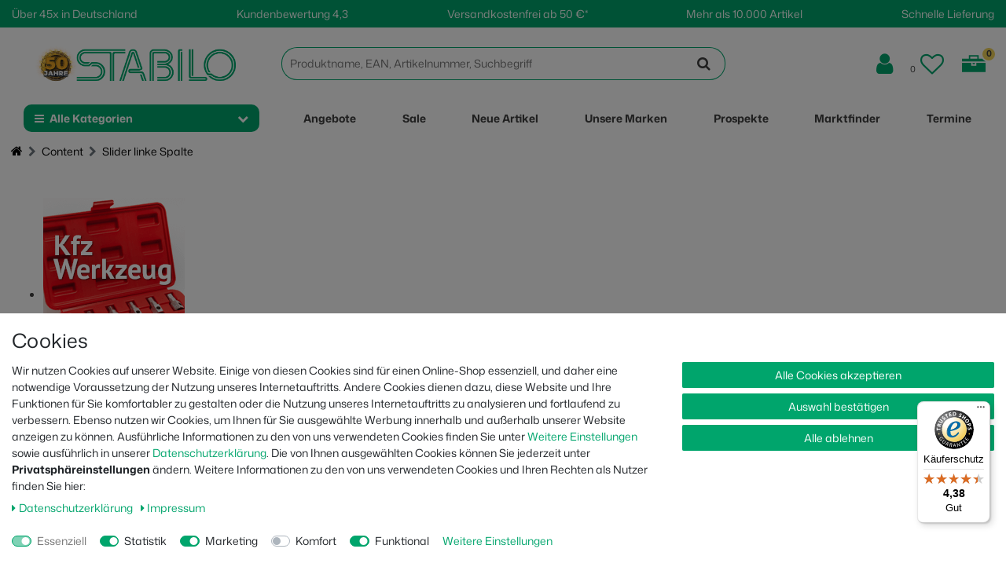

--- FILE ---
content_type: text/html; charset=UTF-8
request_url: https://www.stabilo-fachmarkt.de/content/slider-linke-spalte/
body_size: 117170
content:






<!DOCTYPE html>

<html lang="de" data-framework="vue" prefix="og: http://ogp.me/ns#" class="icons-loading">

<head>
                        

    <script type="text/javascript">
    (function() {
        var _availableConsents = {"necessary.paypal-cookies":[true,["X-PP-SILOVER","X-PP-L7","tsrc","paypalplus_session_v2"],false],"necessary.consent":[true,[],null],"necessary.consentActiveStatus":[true,["consentActiveStatus","_transaction_ids","cr-freeze"],null],"necessary.externalId":[true,["externalID"],null],"necessary.session":[true,[],null],"necessary.csrf":[true,["XSRF-TOKEN"],null],"necessary.shopbooster_cookie":[true,["plenty_cache"],null],"tracking.googleanalytics":[false,["\/^_gat_UA-\/","\/^_ga_\/","\/^_ga_\\\\S*\/","_ga","_gid","_gat","AMP_TOKEN","__utma","__utmt","__utmb","__utmc","__utmz","__utmv","__utmx","__utmxx","_gaexp","_opt_awcid","_opt_awmid","_opt_awgid","_opt_awkid","_opt_utmc"],true],"tracking.clarity":[false,["_clck","_clsk"],true],"marketing.NostoPlenty":[true,["nostodev","nostopreview","nostorecotrace","nostoskipcache","nostojs","2c.cId"],true],"marketing.googleads":[false,["\/^_gac_\/","_gcl_aw","_gcl_gs","_gcl_au","IDE","1P_JAR","AID","ANID","CONSENT","DSID","DV","NID","APISID","HSID","SAPISID","SID","SIDCC","SSID","test_cookie"],true],"marketing.facebookpixel":[false,["_fbp","_fbc","act","c_user","datr","fr","m_pixel_ration","pl","presence","sb","spin","wd","xs"],true],"marketing.bingads":[false,["UET","_uetsid_exp","_uetmsclkid_exp","_uetmsclkid","_uetsid","SRCHHPGUSR","SRCHUSR","MSCC","SRCHUID","_SS","_EDGE_S","SRCHD","MUID","_RwBf","_HPVN","ipv6","_uetvid"],true],"media.reCaptcha":[false,[],false],"convenience.tagmanager":[false,["no-cookies"],true],"convenience.languageDetection":[null,[],null]};
        var _allowedCookies = ["plenty_cache","nostodev","nostopreview","nostorecotrace","nostoskipcache","nostojs","2c.cId","XSRF-TOKEN","consentActiveStatus","_transaction_ids","cr-freeze","externalID","X-PP-SILOVER","X-PP-L7","tsrc","paypalplus_session_v2","plenty-shop-cookie","PluginSetPreview","SID_PLENTY_ADMIN_13441","PreviewCookie"] || [];

        window.ConsentManager = (function() {
            var _consents = (function() {
                var _rawCookie = document.cookie.split(";").filter(function (cookie) {
                    return cookie.trim().indexOf("plenty-shop-cookie=") === 0;
                })[0];

                if (!!_rawCookie) {
                    try {
                        _rawCookie = decodeURIComponent(_rawCookie);
                    } catch (e) {
                        document.cookie = "plenty-shop-cookie= ; expires = Thu, 01 Jan 1970 00:00:00 GMT"
                        return null;
                    }

                    try {
                        return JSON.parse(
                            _rawCookie.trim().substr("plenty-shop-cookie=".length)
                        );
                    } catch (e) {
                        return null;
                    }
                }
                return null;
            })();

            Object.keys(_consents || {}).forEach(function(group) {
                if(typeof _consents[group] === 'object' && _consents[group] !== null)
                {
                    Object.keys(_consents[group] || {}).forEach(function(key) {
                        var groupKey = group + "." + key;
                        if(_consents[group][key] && _availableConsents[groupKey] && _availableConsents[groupKey][1].length) {
                            Array.prototype.push.apply(_allowedCookies, _availableConsents[groupKey][1]);
                        }
                    });
                }
            });

            if(!_consents) {
                Object.keys(_availableConsents || {})
                    .forEach(function(groupKey) {
                        if(_availableConsents[groupKey] && ( _availableConsents[groupKey][0] || _availableConsents[groupKey][2] )) {
                            Array.prototype.push.apply(_allowedCookies, _availableConsents[groupKey][1]);
                        }
                    });
            }

            var _setResponse = function(key, response) {
                _consents = _consents || {};
                if(typeof key === "object" && typeof response === "undefined") {
                    _consents = key;
                    document.dispatchEvent(new CustomEvent("consent-change", {
                        detail: {key: null, value: null, data: key}
                    }));
                    _enableScriptsOnConsent();
                } else {
                    var groupKey = key.split(".")[0];
                    var consentKey = key.split(".")[1];
                    _consents[groupKey] = _consents[groupKey] || {};
                    if(consentKey === "*") {
                        Object.keys(_availableConsents).forEach(function(aKey) {
                            if(aKey.split(".")[0] === groupKey) {
                                _consents[groupKey][aKey.split(".")[1]] = response;
                            }
                        });
                    } else {
                        _consents[groupKey][consentKey] = response;
                    }
                    document.dispatchEvent(new CustomEvent("consent-change", {
                        detail: {key: key, value: response, data: _consents}
                    }));
                    _enableScriptsOnConsent();
                }
                if(!_consents.hasOwnProperty('_id')) {
                    _consents['_id'] = "d71cdca971224992efb7b65fd80f769953837a0c";
                }

                Object.keys(_availableConsents).forEach(function(key) {
                    if((_availableConsents[key][1] || []).length > 0) {
                        if(_isConsented(key)) {
                            _availableConsents[key][1].forEach(function(cookie) {
                                if(_allowedCookies.indexOf(cookie) < 0) _allowedCookies.push(cookie);
                            });
                        } else {
                            _allowedCookies = _allowedCookies.filter(function(cookie) {
                                return _availableConsents[key][1].indexOf(cookie) < 0;
                            });
                        }
                    }
                });

                document.cookie = "plenty-shop-cookie=" + JSON.stringify(_consents) + "; path=/; expires=" + _expireDate() + "; secure";
            };
            var _hasResponse = function() {
                return _consents !== null;
            };

            var _expireDate = function() {
                var expireSeconds = 0;
                                    expireSeconds = 8640000;
                                const date = new Date();
                date.setSeconds(date.getSeconds() + expireSeconds);
                const offset = date.getTimezoneOffset() / 60;
                date.setHours(date.getHours() - offset)
                return date.toUTCString();
            }
            var _isConsented = function(key) {
                var groupKey = key.split(".")[0];
                var consentKey = key.split(".")[1];

                if (consentKey === "*") {
                    return Object.keys(_availableConsents).some(function (aKey) {
                        var aGroupKey = aKey.split(".")[0];
                        return aGroupKey === groupKey && _isConsented(aKey);
                    });
                } else {
                    if(!_hasResponse()) {
                        return _availableConsents[key][0] || _availableConsents[key][2];
                    }

                    if(_consents.hasOwnProperty(groupKey) && _consents[groupKey].hasOwnProperty(consentKey))
                    {
                        return !!_consents[groupKey][consentKey];
                    }
                    else {
                        if(!!_availableConsents[key])
                        {
                            return _availableConsents[key][0];
                        }

                        console.warn("Cookie has been blocked due to not being registered: " + key);
                        return false;
                    }
                }
            };
            var _getConsents = function() {
                var _result = {};
                Object.keys(_availableConsents).forEach(function(key) {
                    var groupKey = key.split(".")[0];
                    var consentKey = key.split(".")[1];
                    _result[groupKey] = _result[groupKey] || {};
                    if(consentKey !== "*") {
                        _result[groupKey][consentKey] = _isConsented(key);
                    }
                });
                return _result;
            };
            var _isNecessary = function(key) {
                return _availableConsents.hasOwnProperty(key) && _availableConsents[key][0];
            };
            var _enableScriptsOnConsent = function() {
                var elementsToEnable = document.querySelectorAll("script[data-cookie-consent]");
                Array.prototype.slice.call(elementsToEnable).forEach(function(el) {
                    if(el.dataset && el.dataset.cookieConsent && _isConsented(el.dataset.cookieConsent) && el.type !== "application/javascript") {
                        var newScript = document.createElement("script");
                        if(el.src) {
                            newScript.src = el.src;
                        } else {
                            newScript.textContent = el.textContent;
                        }
                        el.parentNode.replaceChild(newScript, el);
                    }
                });
            };
            window.addEventListener("load", _enableScriptsOnConsent);
                        // Cookie proxy
            (function() {
                var _data = {};
                var _splitCookieString = function(cookiesString) {

                    var _allCookies = cookiesString.split(";");
                    var regex = /[^=]+=[^;]*;?((?:expires|path|domain)=[^;]*;)*/gm;
                    var cookies = [];

                    _allCookies.forEach(function(cookie){
                        if(cookie.trim().indexOf("plenty-shop-cookie=") === 0) {
                            var cookieString = decodeURIComponent(cookiesString);
                            var match;
                            while((match = regex.exec(cookieString)) !== null) {
                                if(match.index === match.lastIndex) {
                                    regex.lastIndex++;
                                }
                                cookies.push(match[0]);
                            }
                        } else if(cookie.length) {
                            cookies.push(cookie);
                        }
                    });

                    return cookies;

                };
                var _parseCookies = function (cookiesString) {
                    return _splitCookieString(cookiesString).map(function(cookieString) {
                        return _parseCookie(cookieString);
                    });
                };
                var _parseCookie = function(cookieString) {
                    var cookie = {
                        name: null,
                        value: null,
                        params: {}
                    };
                    var match = /^([^=]+)=([^;]*);*((?:[^;]*;?)*)$/.exec(cookieString.trim());
                    if(match && match[1]) {
                        cookie.name = match[1];
                        cookie.value = match[2];

                        (match[3] || "").split(";").map(function(param) {
                            return /^([^=]+)=([^;]*);?$/.exec(param.trim());
                        }).filter(function(param) {
                            return !!param;
                        }).forEach(function(param) {
                            cookie.params[param[1]] = param[2];
                        });

                        if(cookie.params && !cookie.params.path) {
                            cookie.params.path = "/";
                        }
                    }

                    return cookie;
                };
                var _isAllowed = function(cookieName) {
                    return _allowedCookies.some(function(allowedCookie) {
                        var match = /^\/(.*)\/([gmiy]*)$/.exec(allowedCookie);
                        return (match && match[1] && (new RegExp(match[1], match[2])).test(cookieName))
                            || allowedCookie === cookieName;
                    });
                };
                var _set = function(cookieString) {
                    var cookie = _parseCookie(cookieString);
                                                                    var domainParts = (window.location.host || window.location.hostname).split(".");
                        if(domainParts[0] === "www") {
                            domainParts.shift();
                            cookie.domain = "." + domainParts.join(".");
                        } else {
                            cookie.domain = (window.location.host || window.location.hostname);
                        }
                                        if(cookie && cookie.name) {
                        if(_isAllowed(cookie.name)) {
                            var cookieValue = cookie.value || "";
                            _data[cookie.name] = cookieValue + Object.keys(cookie.params || {}).map(function(paramKey) {
                                                            var date = new Date(_expireDate());
                                if(paramKey === "expires" && (new Date(cookie.params[paramKey]).getTime()) > date.getTime()) {
                                    return "; expires=" + _expireDate();
                                }
                                                            return "; " + paramKey.trim() + "=" + cookie.params[paramKey].trim();
                            }).join("");
                        } else {
                            _data[cookie.name] = null;
                            console.warn("Cookie has been blocked due to privacy settings: " + cookie.name);
                        }
                        _update();
                    }
                };
                var _get = function() {
                    return Object.keys(_data).filter(function (key) {
                        return !!_data[key];
                    }).map(function (key) {
                        return key + "=" + (_data[key].split(";")[0]);
                    }).join("; ");
                };
                var _update = function() {
                    delete document.cookie;
                    var cookies = _parseCookies(document.cookie);
                    Object.keys(_data).forEach(function(key) {
                        if(!_data[key]) {
                            // unset cookie
                            var domains = (window.location.host || window.location.hostname).split(".");
                            while(domains.length > 1) {
                                document.cookie = key + "=; path=/; expires=Thu, 01 Jan 1970 00:00:01 GMT; domain="+domains.join(".");
                                document.cookie = key + "=; path=/; expires=Thu, 01 Jan 1970 00:00:01 GMT; domain=."+domains.join(".");
                                domains.shift();
                            }
                            document.cookie = key + "=; path=/; expires=Thu, 01 Jan 1970 00:00:01 GMT;";
                            delete _data[key];
                        } else {
                            var existingCookie = cookies.find(function(cookie) { return cookie.name === key; });
                            var parsedData = _parseCookie(key + "=" + _data[key]);
                            if(!existingCookie || existingCookie.value !== parsedData.value) {
                                document.cookie = key + "=" + _data[key];
                            } else {
                                // console.log('No changes to cookie: ' + key);
                            }
                        }
                    });

                    if(!document.__defineGetter__) {
                        Object.defineProperty(document, 'cookie', {
                            get: _get,
                            set: _set
                        });
                    } else {
                        document.__defineGetter__('cookie', _get);
                        document.__defineSetter__('cookie', _set);
                    }
                };

                _splitCookieString(document.cookie).forEach(function(cookie)
                {
                    _set(cookie);
                });

                _update();
            })();
            
            return {
                setResponse: _setResponse,
                hasResponse: _hasResponse,
                isConsented: _isConsented,
                getConsents: _getConsents,
                isNecessary: _isNecessary
            };
        })();
    })();
</script>


    
<meta charset="utf-8">
<meta http-equiv="X-UA-Compatible" content="IE=edge">
<meta name="viewport" content="width=device-width, initial-scale=1">
<meta name="generator" content="plentymarkets" />
<meta name="format-detection" content="telephone=no"> 
<link rel="icon" type="image/x-icon" href="/tpl/favicon_0.ico">


<meta name="google-site-verification" content="vEkmngcmshwlAjJHoih-kSeRU0NKxbEBC99AaU_tdoI" />
<meta name="facebook-domain-verification" content="bnlznmjv0fd0v4ovunyoyketoqq3p9" />

<script async defer type="text/javascript" src="https://integrations.etrusted.com/applications/widget.js/v2"></script>

            <link rel="canonical" href="https://www.stabilo-fachmarkt.de/content/slider-linke-spalte/">
    
                        <link rel="alternate" hreflang="x-default" href="https://www.stabilo-fachmarkt.de/content/slider-linke-spalte/"/>
                    <link rel="alternate" hreflang="de" href="https://www.stabilo-fachmarkt.de/content/slider-linke-spalte/"/>
            
<style data-font="Custom-Font">
    
                
        .icons-loading .fa { visibility: hidden !important; }
</style>

<link rel="preload" href="https://cdn02.plentymarkets.com/bl8cypz80juz/plugin/368/ceres/css/ceres-icons.css" as="style" onload="this.onload=null;this.rel='stylesheet';">
<noscript><link rel="stylesheet" href="https://cdn02.plentymarkets.com/bl8cypz80juz/plugin/368/ceres/css/ceres-icons.css"></noscript>


<link rel="preload" as="style" href="https://cdn02.plentymarkets.com/bl8cypz80juz/plugin/368/ceres/css/ceres-base.css?v=589a0ab06a073e99c8fd03b4fcc9e542fb689251">


<script type="application/javascript">
    /*! loadCSS. [c]2017 Filament Group, Inc. MIT License */
    /* This file is meant as a standalone workflow for
    - testing support for link[rel=preload]
    - enabling async CSS loading in browsers that do not support rel=preload
    - applying rel preload css once loaded, whether supported or not.
    */
    (function( w ){
        "use strict";
        // rel=preload support test
        if( !w.loadCSS ){
            w.loadCSS = function(){};
        }
        // define on the loadCSS obj
        var rp = loadCSS.relpreload = {};
        // rel=preload feature support test
        // runs once and returns a function for compat purposes
        rp.support = (function(){
            var ret;
            try {
                ret = w.document.createElement( "link" ).relList.supports( "preload" );
            } catch (e) {
                ret = false;
            }
            return function(){
                return ret;
            };
        })();

        // if preload isn't supported, get an asynchronous load by using a non-matching media attribute
        // then change that media back to its intended value on load
        rp.bindMediaToggle = function( link ){
            // remember existing media attr for ultimate state, or default to 'all'
            var finalMedia = link.media || "all";

            function enableStylesheet(){
                // unbind listeners
                if( link.addEventListener ){
                    link.removeEventListener( "load", enableStylesheet );
                } else if( link.attachEvent ){
                    link.detachEvent( "onload", enableStylesheet );
                }
                link.setAttribute( "onload", null );
                link.media = finalMedia;
            }

            // bind load handlers to enable media
            if( link.addEventListener ){
                link.addEventListener( "load", enableStylesheet );
            } else if( link.attachEvent ){
                link.attachEvent( "onload", enableStylesheet );
            }

            // Set rel and non-applicable media type to start an async request
            // note: timeout allows this to happen async to let rendering continue in IE
            setTimeout(function(){
                link.rel = "stylesheet";
                link.media = "only x";
            });
            // also enable media after 3 seconds,
            // which will catch very old browsers (android 2.x, old firefox) that don't support onload on link
            setTimeout( enableStylesheet, 3000 );
        };

        // loop through link elements in DOM
        rp.poly = function(){
            // double check this to prevent external calls from running
            if( rp.support() ){
                return;
            }
            var links = w.document.getElementsByTagName( "link" );
            for( var i = 0; i < links.length; i++ ){
                var link = links[ i ];
                // qualify links to those with rel=preload and as=style attrs
                if( link.rel === "preload" && link.getAttribute( "as" ) === "style" && !link.getAttribute( "data-loadcss" ) ){
                    // prevent rerunning on link
                    link.setAttribute( "data-loadcss", true );
                    // bind listeners to toggle media back
                    rp.bindMediaToggle( link );
                }
            }
        };

        // if unsupported, run the polyfill
        if( !rp.support() ){
            // run once at least
            rp.poly();

            // rerun poly on an interval until onload
            var run = w.setInterval( rp.poly, 500 );
            if( w.addEventListener ){
                w.addEventListener( "load", function(){
                    rp.poly();
                    w.clearInterval( run );
                } );
            } else if( w.attachEvent ){
                w.attachEvent( "onload", function(){
                    rp.poly();
                    w.clearInterval( run );
                } );
            }
        }


        // commonjs
        if( typeof exports !== "undefined" ){
            exports.loadCSS = loadCSS;
        }
        else {
            w.loadCSS = loadCSS;
        }
    }( typeof global !== "undefined" ? global : this ) );

    (function() {
        var checkIconFont = function() {
            if(!document.fonts || document.fonts.check("1em FontAwesome")) {
                document.documentElement.classList.remove('icons-loading');
            }
        };

        if(document.fonts) {
            document.fonts.addEventListener("loadingdone", checkIconFont);
            window.addEventListener("load", checkIconFont);
        }
        checkIconFont();
    })();
</script>

                                <link rel="stylesheet" href="https://cdn02.plentymarkets.com/bl8cypz80juz/plugin/368/stabilovuetheme/css/ceres-checkout.min.css">

    <link rel="stylesheet" media="screen" href="https://cdn02.plentymarkets.com/bl8cypz80juz/plugin/368/stabilovuetheme/css/ceres-base.min.css">



    
            

<!-- Extend the existing style with a template -->
                            <link rel="stylesheet" href="https://cdn02.plentymarkets.com/bl8cypz80juz/plugin/368/cookiebar/css/cookie-bar.css">



<style type="text/css">
    .cookie-bar {
        box-shadow: 0 1px 5px rgba(0, 0, 0, 0.15);
    }

    .cookie-bar__header .cookie-bar__header-image {
        max-height: 3.5rem;
        margin-right: 1rem;
        margin-bottom: 1rem;
    }

    .cookie-bar__header .cookie-bar__header-title {
        display: inline-block;
        margin-top: .5rem;
        margin-bottom: 1rem;
    }

    .cookie-bar-header img {
        max-height: 3.5rem;
        margin-right: 1rem;
        margin-bottom: 1rem;
    }

    .cookie-bar.container.out {
        width: unset;
        padding: 0;
        margin-left: unset;
        margin-right: unset;
    }

    .cookie-bar .privacy-settings {
        max-height: 50vh;
    }

    .cookie-bar .privacy-settings table tr td:first-child {
        width: 200px;
    }

    .cookie-bar-toggle {
        display: none;
    }

    .cookie-bar.out {
        left: 15px;
        right: auto;
    }

    .cookie-bar.out > .container-max {
        display: none;
    }

    .cookie-bar.out > .cookie-bar-toggle {
        display: block;
    }

    
    /* Box Shadow use as background overlay */
    .cookie-bar.overlay:not(.out) {
        box-shadow: 0 0 0 calc(100vh + 100vw) rgba(0, 0, 0, 0.5);
    }

    /* card a margin fix */
    .cookie-bar a.card-link.text-primary.text-appearance {
        margin-left: 0;
    }

    /* Cookiebar extra styles */

            @media only screen and (min-width: 576px) and (max-width: 767px) {
            .cookie-bar:not(.out) .responsive-btn {
                display: flex;
                justify-content: space-between;
            }
            .cookie-bar:not(.out) .responsive-btn > .btn-primary.btn-block {
                margin-top: 0 !important;
                flex: 0 0 32%;
            }
        }
        
    
    /* custom css */
        
    
</style>



                    
    

<script>

    
    function setCookie(name,value,days) {
        var expires = "";
        if (days) {
            var date = new Date();
            date.setTime(date.getTime() + (days*24*60*60*1000));
            expires = "; expires=" + date.toUTCString();
        }
        document.cookie = name + "=" + (value || "")  + expires + "; path=/";
    }
    function getCookie(name) {
        var nameEQ = name + "=";
        var ca = document.cookie.split(';');
        for (var i = 0; i < ca.length; i++) {
            var c = ca[i];
            while (c.charAt(0) == ' ') c = c.substring(1, c.length);
            if (c.indexOf(nameEQ) == 0) return c.substring(nameEQ.length, c.length);
        }
        return null;
    }

    if (getCookie("externalID") == null) {
        setCookie("externalID",  '691f77616969e' + Math.random(), 100);
    }

    let consentActiveStatus = [{"googleanalytics":"false","googleads":"false","facebookpixel":"true","bingads":"false","pinterest":"false","adcell":"false","econda":"false","channelpilot":"false","sendinblue":"false","hotjar":"false","moebelde":"false","intelligentreach":"false","clarity":"true","awin":"false","belboon":"false"}];
    setCookie("consentActiveStatus",JSON.stringify(consentActiveStatus),100);

    function normalizeString(a) {
        return a.replace(/[^\w\s]/gi, '');
    }

    function convertAttributesToText(attributes){
        var variantText = '';

        if(attributes.length){
            for(let i = 0; i < attributes.length ; i++){
                variantText+= attributes[i]["value"]["names"]["name"];
                if(i !== (attributes.length-1)){
                    variantText+= ", ";
                }
            }
        }
        return variantText;
    }

    function sendProductListClick(position, products) {
        var payload = {
            'ecommerce': {
                'currencyCode': '',
                'click': {
                    'actionField': {'list': ''},
                    'products': new Array(products[position])
                }
            },
            'ga4Event': 'select_item',
            'nonInteractionHit': false,
            'event': 'ecommerceEvent',
            'eventCategory': 'E-Commerce',
            'eventAction': 'Produktklick',
            'eventLabel': '',
            'eventValue': undefined
        };
        dataLayer.push(payload);    }

    function capiCall(payload){
            }

    window.dataLayer = window.dataLayer || [];
    function gtag() { window.dataLayer.push(arguments);}
    let plentyShopCookie = getCookie("plenty-shop-cookie");
    plentyShopCookie = (typeof plentyShopCookie === "undefined") ? '' : JSON.parse(decodeURIComponent(plentyShopCookie));
    

    
        let microsoft_ad_storage =  'denied';


        if(plentyShopCookie){
            microsoft_ad_storage = plentyShopCookie.marketing.bingads ? 'granted' : 'denied';
                    }

        let microsoftConsentObject = {
            ad_storage: microsoft_ad_storage
        };

        window.uetq = window.uetq || [];
        window.uetq.push('consent', 'default', microsoftConsentObject);


    
                    let ad_storage =  'denied';
        let ad_user_data = 'denied';
        let ad_personalization = 'denied';
        let analytics_storage = 'denied';

        if(plentyShopCookie){
            ad_storage=  plentyShopCookie.marketing.googleads ? 'granted' : 'denied';
            ad_user_data=  plentyShopCookie.marketing.googleads ? 'granted' : 'denied';
            ad_personalization=  plentyShopCookie.marketing.googleads ? 'granted' : 'denied';
            analytics_storage=  plentyShopCookie.marketing.googleads ? 'granted' : 'denied';
                    }

        let consentObject = {
            ad_storage: ad_storage,
            ad_user_data: ad_user_data,
            ad_personalization: ad_personalization,
            analytics_storage: analytics_storage
        };

        gtag('consent', 'default', consentObject);
    

    document.addEventListener("consent-change", function (e){

        
        var consentIntervall = setInterval(function(){

            
                let consentObject = {
                    ad_storage: e.detail.data.marketing.googleads ? 'granted' : 'denied',
                    ad_user_data: e.detail.data.marketing.googleads ? 'granted' : 'denied',
                    ad_personalization: e.detail.data.marketing.googleads ? 'granted' : 'denied',
                    analytics_storage: e.detail.data.marketing.googleads ? 'granted' : 'denied'
                };

                gtag('consent', 'update', consentObject );

            
            
                let microsoftConsentObject = {
                    ad_storage: e.detail.data.marketing.bingads ? 'granted' : 'denied'
                };

                window.uetq = window.uetq || [];
                window.uetq.push('consent', 'update', microsoftConsentObject);

            
            var payload = {
                'event': 'consentChanged'
            };
            dataLayer.push(payload);
            clearInterval(consentIntervall);
        }, 200);
    });
</script>


            



                

    
    
    
    
    

                    


<meta name="robots" content="ALL">
<meta property="og:title" content="Slider linke Spalte | STABILO ...mehr als nur Baumarkt!"/>
<meta property="og:type" content="article"/>
<meta property="og:url" content="https://www.stabilo-fachmarkt.de/content/slider-linke-spalte/"/>
<meta property="og:image" content="https://cdn02.plentymarkets.com/bl8cypz80juz/frontend/FS_Ceres/stabilo_logo.png"/>
<meta property="thumbnail" content="https://cdn02.plentymarkets.com/bl8cypz80juz/frontend/FS_Ceres/stabilo_logo.png"/>

<script type="application/ld+json">
{
    "@context": "http://schema.org",
    "@type": "WebSite",
    "url": "https://www.stabilo-fachmarkt.de/content/slider-linke-spalte/"
    }
</script>

<title>Slider linke Spalte | STABILO ...mehr als nur Baumarkt!</title>
    
            <link rel="stylesheet" href="https://cdn02.plentymarkets.com/bl8cypz80juz/plugin/368/enderecoaddressautocomplete/css/endereco_address_autocomplete.css">            <link rel="stylesheet" href="https://cdn02.plentymarkets.com/bl8cypz80juz/plugin/368/feedback/css/main.css" media="none" onload="if(media!='all')media='all'">
<noscript><link rel="stylesheet" href="https://cdn02.plentymarkets.com/bl8cypz80juz/plugin/368/feedback/css/main.css"></noscript>


            <style>
    #paypal_loading_screen {
        display: none;
        position: fixed;
        z-index: 2147483640;
        top: 0;
        left: 0;
        width: 100%;
        height: 100%;
        overflow: hidden;

        transform: translate3d(0, 0, 0);

        background-color: black;
        background-color: rgba(0, 0, 0, 0.8);
        background: radial-gradient(ellipse closest-corner, rgba(0,0,0,0.6) 1%, rgba(0,0,0,0.8) 100%);

        color: #fff;
    }

    #paypal_loading_screen .paypal-checkout-modal {
        font-family: "HelveticaNeue", "HelveticaNeue-Light", "Helvetica Neue Light", helvetica, arial, sans-serif;
        font-size: 14px;
        text-align: center;

        box-sizing: border-box;
        max-width: 350px;
        top: 50%;
        left: 50%;
        position: absolute;
        transform: translateX(-50%) translateY(-50%);
        cursor: pointer;
        text-align: center;
    }

    #paypal_loading_screen.paypal-overlay-loading .paypal-checkout-message, #paypal_loading_screen.paypal-overlay-loading .paypal-checkout-continue {
        display: none;
    }

    .paypal-checkout-loader {
        display: none;
    }

    #paypal_loading_screen.paypal-overlay-loading .paypal-checkout-loader {
        display: block;
    }

    #paypal_loading_screen .paypal-checkout-modal .paypal-checkout-logo {
        cursor: pointer;
        margin-bottom: 30px;
        display: inline-block;
    }

    #paypal_loading_screen .paypal-checkout-modal .paypal-checkout-logo img {
        height: 36px;
    }

    #paypal_loading_screen .paypal-checkout-modal .paypal-checkout-logo img.paypal-checkout-logo-pp {
        margin-right: 10px;
    }

    #paypal_loading_screen .paypal-checkout-modal .paypal-checkout-message {
        font-size: 15px;
        line-height: 1.5;
        padding: 10px 0;
    }

    #paypal_loading_screen.paypal-overlay-context-iframe .paypal-checkout-message, #paypal_loading_screen.paypal-overlay-context-iframe .paypal-checkout-continue {
        display: none;
    }

    .paypal-spinner {
        height: 30px;
        width: 30px;
        display: inline-block;
        box-sizing: content-box;
        opacity: 1;
        filter: alpha(opacity=100);
        animation: rotation .7s infinite linear;
        border-left: 8px solid rgba(0, 0, 0, .2);
        border-right: 8px solid rgba(0, 0, 0, .2);
        border-bottom: 8px solid rgba(0, 0, 0, .2);
        border-top: 8px solid #fff;
        border-radius: 100%
    }

    .paypalSmartButtons div {
        margin-left: 10px;
        margin-right: 10px;
    }
</style>            <script>        let isSignUp = false;        document.addEventListener("onSignUpSuccess", function (e) {                        isSignUp = true;            localStorage.setItem("signupTime", new Date().getTime());        });        document.addEventListener("onSetUserData", function (e) {                        if (e.detail.oldState.user.userData == null && e.detail.newState.user.userData !== null) {                let lastSignUpTime = localStorage.getItem("signupTime");                let timeDiff = new Date().getTime() - lastSignUpTime;                let is24HoursPassed = timeDiff > 24 * 60 * 60 * 1000;                if (isSignUp || is24HoursPassed) {                                        var payload = {                        'event': isSignUp ? 'sign_up' : 'login',                        'user_id': e.detail.newState.user.userData.id,                        'pageType': 'tpl.category.content'                    };                    dataLayer.push(payload);                                        isSignUp = false;                }            }        });        document.addEventListener("onSetComponent", function (e) {            console.log(e.detail);            if(e.detail.payload.component === "basket-preview"){                var payload = {                    'event': 'funnel_event',                    'action': 'OPEN_BASKET_PREVIEW',                };                dataLayer.push(payload);                            }        });        document.addEventListener("onSetCouponCode", function (e) {            console.log(e.detail);            if(e.detail.payload !== null){                var payload = {                    'event': 'funnel_event',                    'action': 'COUPON_CODE_ADDED',                    'couponCode': e.detail.payload                };                dataLayer.push(payload);                            }        });                var payload ={            'event': 'facebookEvent',            'event_id': '691f77616c5e5' + Math.random(),            'facebookEventName': 'PageView'        };        dataLayer.push(payload);        capiCall(payload);                document.addEventListener("onAddWishListId", function (e) {            var payload = {                'event': 'AddToWishlist',                'event_id': '691f77616c5e5' + Math.random(),                'ga4Event': 'add_to_wishlist',                'content_name': 'tpl.category.content',                'content_category': '',                'content_type': 'product',                'content_ids': e.detail.payload,                'contents': '',                'currency': 'EUR',                'value': '0.01'            };            dataLayer.push(payload);                    });        document.addEventListener("onSetWishListItems", function (e) {            console.log(e.detail.payload);            if (typeof e.detail.payload !== 'undefined') {                var products = [];                var idList = [];                var contents = [];                e.detail.payload.forEach(function (item, index) {                    products.push({                        id: item.data.item.id + '',                        name: item.data.texts.name1,                        price: item.data.prices.default.price.value + '',                        brand: item.data.item.manufacturer.externalName,                        category: 'Content\/Slider\u0020linke\u0020Spalte',                        variant: convertAttributesToText(item.data.attributes),                        position: index,                        list: 'Wunschliste'                    });                    contents.push({                        id: item.data.item.id,                        quantity: 1,                        item_price: item.data.prices.default.price.value                    });                    idList.push(item.id);                });                var payload = {                    'ecommerce': {                        'currencyCode': 'EUR',                        'impressions': products                    },                    'google_tag_params': {                        'ecomm_prodid': idList,                        'ecomm_pagetype': 'other',                        'ecomm_category': 'Wunschliste',                    },                    'content_ids': idList,                    'content_name': 'Wunschliste',                    'content_type': 'product',                    'contents': contents,                    'currency': 'EUR',                    'value': '0.01',                    'event': 'ecommerceEvent',                    'event_id': '691f77616c5e5' + Math.random(),                    'ga4Event': 'view_item_list',                    'eventCategory': 'E-Commerce',                    'eventAction': 'Produktimpression',                    'eventLabel': 'tpl.category.content',                    'eventValue': undefined                };                dataLayer.push(payload);                capiCall(payload);            }        });        document.addEventListener("onContactFormSend", function (e) {            var payload ={                'event': 'facebookEvent',                'event_id': '691f77616c5e5' + Math.random(),                'facebookEventName': 'Contact',                'currency': 'EUR',                'value': '0.01'            };            dataLayer.push(payload);            capiCall(payload);        });        document.addEventListener("onSetVariationOrderProperty", function (e) {            var payload = {                'event': 'facebookEvent',                'facebookEventName': 'CustomizeProduct',                'event_id': '691f77616c5e5' + Math.random(),                'currency': 'EUR',                'value': '0.01'            };            dataLayer.push(payload);            capiCall(payload);        });        document.addEventListener("onAddBasketItem", function (e) {                        var payload = {                'ecommerce': {                    'currencyCode': 'EUR',                    'add': {                        'actionField':                            {'list': 'tpl.category.content'},                        'products': [{                            'id': e.detail.payload[0].variationId + '',                            'quantity': e.detail.payload[0].quantity,                            'price': e.detail.payload[0].price+'',                            'variant': convertAttributesToText(e.detail.payload[0].variation.data.attributes),                            'name': e.detail.payload[0].variation.data.texts.name1,                            'brand': e.detail.payload[0].variation.data.item.manufacturer.externalName,                            'category': 'Content\/Slider\u0020linke\u0020Spalte'                                                    }]                    }                },                'content_name': 'tpl.category.content',                'content_type': 'product',                'content_ids': e.detail.payload[0].variationId,                'contents': [{                    'id': e.detail.payload[0].variationId,                    'quantity': e.detail.payload[0].quantity,                    'item_price': e.detail.payload[0].price                }],                'currency': 'EUR',                'value': '0.01',                'addCartValue':e.detail.payload[0].price+'',                'addCartQty': e.detail.payload[0].quantity,                'addCartId':e.detail.payload[0].variationId + '',                'addCartVariant': convertAttributesToText(e.detail.payload[0].variation.data.attributes),                'addCartName': e.detail.payload[0].variation.data.texts.name1,                'addCartBrand': e.detail.payload[0].variation.data.item.manufacturer.externalName,                'addCartCategory': 'Content\/Slider\u0020linke\u0020Spalte',                'addCartImage': e.detail.payload[0].variation.data.images.all[0].url,                'addCartItemLink': "https://www.stabilo-fachmarkt.de/a-" + e.detail.payload[0].variation.data.item.id,                'nonInteractionHit': false,                'event': 'ecommerceEvent',                'event_id': '691f77616c5e5' + Math.random(),                'ga4Event': 'add_to_cart',                'eventCategory': 'E-Commerce',                'eventAction': 'addToCart',                'eventLabel': undefined,                'eventValue': undefined            };            dataLayer.push(payload);            capiCall(payload);        }, false);        document.addEventListener("onRemoveBasketItem", function (e) {            changeQty('remove', e);        });        document.addEventListener("onUpdateBasketItemQuantity",function (e) {            function isCurrentItem(item) {                return item.id == e.detail.payload.id;            }            currentBasketItem = e.detail.oldState.basket.items.find(isCurrentItem);            var origQty = currentBasketItem.quantity;            var newQty = e.detail.payload.quantity;            var qtyDiff = newQty - origQty;            if (qtyDiff > 0) {                changeQty("add", e, qtyDiff);            }            else{                changeQty("remove", e, qtyDiff *= -1);            }        });        document.addEventListener("onUpdateBasketItem", function (e) {            function isCurrentItem(item) {                return item.id == e.detail.payload.id;            }            currentBasketItem = e.detail.oldState.basket.items.find(isCurrentItem);            var origQty = currentBasketItem.quantity;            var newQty = e.detail.payload.quantity;            var qtyDiff = newQty - origQty;            if (qtyDiff > 0) {                changeQty("add", e, qtyDiff);            }        });        function changeQty(action, e, qty = e.detail.quantity) {            var currentBasketItem;            if (e.type === "onRemoveBasketItem") {                function isCurrentItem(item) {                    return item.id == e.detail.payload;                }                currentBasketItem = e.detail.oldState.basket.items.find(isCurrentItem);                qty = currentBasketItem.quantity;            } else {                function isCurrentItem(item) {                    return item.variationId == e.detail.payload.variationId;                }                currentBasketItem = e.detail.newState.basket.items.find(isCurrentItem);            }                        var payload = {                'ecommerce': {                    'currencyCode': 'EUR',                    [action]: {                        'products': [{                            'name': currentBasketItem.variation.data.texts.name1,                            'id': currentBasketItem.variationId + '',                            'price': currentBasketItem.price + '',                            'variant': convertAttributesToText(currentBasketItem.variation.data.attributes),                            'brand': currentBasketItem.variation.data.item.manufacturer.externalName,                            'category': 'Content\/Slider\u0020linke\u0020Spalte',                            'quantity': qty                                                      }]                    }                },                'content_name': 'Warenkorbvorschau',                'content_type': 'product',                'content_ids': currentBasketItem.variationId,                'contents': [{                    'id': currentBasketItem.variationId,                    'quantity': qty,                    'item_price': currentBasketItem.price                }],                'currency': 'EUR',                'value': '0.01',                'addCartValue':currentBasketItem.price+'',                'addCartQty': currentBasketItem.quantity,                'addCartId':currentBasketItem.variationId + '',                'addCartVariant': convertAttributesToText(currentBasketItem.variation.data.attributes),                'addCartName': currentBasketItem.variation.data.texts.name1,                'addCartBrand': currentBasketItem.variation.data.item.manufacturer.externalName,                'addCartCategory': 'Content\/Slider\u0020linke\u0020Spalte',                'addCartImage':  currentBasketItem.variation.data.images.all[0].url,                'addCartItemLink': "https://www.stabilo-fachmarkt.de/a-" +  currentBasketItem.variation.data.item.id,                'nonInteractionHit': false,                'event': 'ecommerceEvent',                'event_id': '691f77616c5e5' + Math.random(),                'eventCategory': 'E-Commerce',                'ga4Event' : action + (action === 'add' ? '_to': '_from') + '_cart',                'eventAction': action + 'FromCart',                'eventLabel': undefined,                'eventValue': undefined            };            dataLayer.push(payload);            if(action === "add"){                capiCall(payload);            }        }    </script><script>  var payload = {    'google_tag_params':{      'ecomm_pagetype' : 'other',      'ecomm_category': 'Slider\u0020linke\u0020Spalte'    }  };  dataLayer.push(payload);</script><!-- Google Tag Manager --><script type="text/plain" data-cookie-consent="convenience.tagmanager">        (function (w, d, s, l, i) {            w[l] = w[l] || [];            w[l].push({                'gtm.start':                    new Date().getTime(), event: 'gtm.js'            });            var f = d.getElementsByTagName(s)[0],                j = d.createElement(s), dl = l != 'dataLayer' ? '&l=' + l : '';            j.async = true;            j.src =                'https://www.googletagmanager.com/gtm.js?id=' + i + dl;            f.parentNode.insertBefore(j, f);        })(window, document, 'script', 'dataLayer', 'GTM-53G2FB');</script><!-- End Google Tag Manager -->
                <style>.single .widget.paypal-installment-banner-graphical.widget-secondary.mt-3 {
  display: none;
}

/*CSS ÄNDERUNGEN 2025-KW47 / f.michl %%%%%%%%%%%%%%%%%%%%%%%%%%% */

/* NEWSLETTER */
.cr_button {
    display: inline-block;
    font-family: 'Helvetica', Arial, sans-serif;
    width: auto;
    white-space: nowrap;
    height: 32px;
    margin: 5px 5px 0 0;
    padding: 0 22px;
    text-decoration: none;
    text-align: center;
    font-weight: bold;
    font-style: normal;
    font-size: 15px;
    line-height: 32px;
    cursor: pointer;
    border: 0;
    border-radius: 4px;
    vertical-align: top;

    background-color: #00a56c;
    color: #ffffff;
}

.cr_button:hover,
.cr_button-small:hover {
    background-color: #000 !important;
}


/*STARTSEITE*/
.fs-homepage .brands img {max-height:55px;}

/*FOOTER*/
.footer {border-top:2px solid #e3e3e3;}


/*JOBS HTML CSS*/

.jobs_html_titel, .jobs_html_detec_titel {
	text-align:center;
	padding:15px;
	font-size:18px;
	margin-top:15px;
}

.jobs_html_titel {color:#00a56c;}
.jobs_html_detec_titel {color:#3a588b;}
	
.jobs_html_header, .jobs_html_detec_header {
	min-height:100px;
	padding:30px 25px 25px 25px;
}

.jobs_html_header {background:#00a56c;}
.jobs_html_detec_header {background:#3a588b;}
	
.jobs_html_header_logo img {
	max-width:295px;
	display:block;
	margin:0 auto;
}

.jobs_html_detec_header_logo img {
	max-width:173px;
	display:block;
	margin:0 auto;
}
	
.jobs-html_text, .jobs-html_detec_text {
	text-shadow:none;
	padding:35px;
	font-size:16px;
}

.jobs-html_text {background:#f9c10d;}
.jobs-html_detec_text{background:#f1f2f3;}
	
.jobs-html_text li, .jobs-html_detec_text li {
	list-style:disc;
	margin-left:14px;
}
	
.jobs-html_text_stellenanzeige {margin:55px 0;}
	
.jobs_html_footer, .jobs_html_detec_footer {
	color:#fff;
	text-shadow:none;
	text-align:right;
	padding:20px 35px;
	font-size:18px;
}

.jobs_html_footer {background:#00a56c;}
.jobs_html_detec_footer {background:#3a588b;}
	
.jobs_html_footer a, .jobs_html_detec_footer a {
	color:#fff;
	font-weight:bold;
	font-size:21px;
}

.jobs_html_footer a:hover, .jobs_html_detec_header_footer a:hover {color:#fff;}
	
.jobs_html_back a {
	background:#1d1d1d;
	color:#fff;
	text-shadow:none;
	font-size:15px;
	text-align:center;
	padding:10px;
	border-top:1px solid #fff;
	border-right:1px solid #fff;
	border-bottom:1px solid #fff;
}
	
.jobs_html_back a:hover {color:#fff;}

.category-52 .stellen table td, th {
   	padding: 10px 5px 10px 0;
    border-bottom: 1px solid #c2c2c2;
}

.category-52 table {width:100%;}

.jobs-html_text_stellenanzeige img {
	width:100%;
	max-width:548px;
	margin:0 auto;
	display:block;
}

.category-52 .stellen table {font-size:12px;}
.category-52 .stellen table a {line-height:20px;}



/*events_v2*/
.events-wrapper {
	margin-top:14px;
	font-size:15px;
}

.events-wrapper table {width:100%;}
.events-wrapper tr {border-bottom:1px solid #e3e3e3;}

.events-wrapper td {
	vertical-align:top;
	text-align:left;
}



/*MARKTFINDER*/
.category-1147 h1, .category-1147 h3 {
  	border:0px;
  	padding-left:0px !important;
  	font-weight:normal !important;
  	margin-bottom:0px !important;
}

.category-1147 h2 {
  	border:0px;
  	padding-left:0px !important;
  	font-weight:normal !important;
}

.category-1147 .mb-4 h3 {
  	border:0px;
  	padding-left:0px !important;
  	margin-bottom:5px !important;
  	color:#fff;
  	font-weight:normal !important;
}

.category-1147 .marktfinder-liste .widget-primary .btn-appearance {
  	background:#f4f4f4;
	border-color:#ebebeb;
  	color:#000;
}

.category-1147 .marktfinder-liste .widget-primary .btn-appearance:hover {
  	background:#00a56c;
	border-color:#00a56c;
  	color:#fff;
}

.category-1147 .shopLink {padding:15px 0 0 250px;}

@media (max-width:500px) {.category-1147 .shopLink {display:none;}}

.category-1147 .stabilo {
	margin:0 0 20px 0;	
	border: 1px solid #00754d;
	background-color:#00a56c;
	width:100%;
  	max-width:480px;
	height:52px;
}

.category-1147 .stabLogo {
	float:left; 
	width:220px; 
	height:50px;
	padding-left: 10px; 
	background-color:#00a56c;
}

.category-1147 .sanitaer {
	margin:0 0 20px 0;	
	border: 1px solid #33a2c9;
	background-color:#cdebff;
	width:100%;
  	max-width:480px;
	height:52px;
}

.category-1147 .sanLogo {
	float:left; 
	width:220px;
	height:50px;	
	padding-left: 10px; 
	background-color:#cdebff;
}

.category-1147 .detec {
	margin:0 0 20px 0;	
	border: 0px solid #6f6f6f;
	background-color:#1e5285;
  	width:100%;
	max-width:480px;
	height:52px;
}

.category-1147 .detLogo {
	float:left; 
	width:220px;  
	height:50px;	
	padding-left: 10px; 
	background-color:#1e5285;
}






/*MARKTSEITEN*/
.container-max .widget-inner h1 {padding-top:20px;}

.marktseite-info {
  	background:#f4f4f4;
	border:1px solid #ebebeb;
  	padding:15px;
  	min-height:436px;
}

.marktseite-info .infos-title {
	margin-bottom:10px;
	font-weight:bold;
	color:#00a56c;
}

.marktseite-buttons .btn-appearance  {
  	background:#f4f4f4 !important;
	border-color:#ebebeb !important;
  	color:#000 !important;
  	font-weight:bold;
}

.marktseite-buttons .btn-appearance:hover {
  	background:#00a56c !important;
	border-color:#00a56c !important;
  	color:#fff !important;
}

.marktseite-buttons .btn-appearance .fa-percent {float:left;}
.marktseite-buttons .btn-appearance .fa-envelope-o {font-weight:bold;float:left;}

.slideshow-maerkte .carousel-item .img-cover {
  	max-height:345px !important; 
 	max-width:345px !important;
	min-height:345px !important; 
  	min-width:345px !important; 
}

.slideshow-maerkte .carousel-item {border:1px solid #ebebeb;background:#f4f4f4;}
.slideshow-maerkte .fa-chevron-left, .slideshow-maerkte .fa-chevron-right {display:none;}</style>
                
    <script><script>
    (function(w,d,s,r,n){w.TrustpilotObject=n;w[n]=w[n]||function(){(w[n].q=w[n].q||[]).push(arguments)};
        a=d.createElement(s);a.async=1;a.src=r;a.type='text/java'+s;f=d.getElementsByTagName(s)[0];
        f.parentNode.insertBefore(a,f)})(window,document,'script', 'https://invitejs.trustpilot.com/tp.min.js', 'tp');
        tp('register', 'Eghxn3mkxcoHerrz');
</script>

<script type="text/javascript" src="//widget.trustpilot.com/bootstrap/v5/tp.widget.bootstrap.min.js" async></script></script>
                <meta name="msvalidate.01" content="2052C128112CE8AD8D46A288029A3156" />
    
        </head>

<body class="page-category-content page-category category-66 ">

                            







            

<script>
    if('ontouchstart' in document.documentElement)
    {
        document.body.classList.add("touch");
    }
    else
    {
        document.body.classList.add("no-touch");
    }
</script>

<div id="vue-app" data-server-rendered="true" class="app"><div template="#vue-notifications" class="notification-wrapper"></div> <header id="page-header" class="default-header d-print-none w-100"><div><div class="flex-row-reverse position-relative top-unset"><div id="page-header-parent" class="header-container"><div class="top-bar position-relative"><div class="container-max container-fs d-none d-md-block"><div class="row position-relative"><div class="col-12 text-center"><ul class="usps list-unstyled d-flex mb-0 py-2 justify-content-between"><li><a href="/baumaerkte/">Über 45x in Deutschland </a></li> <li><a href="/content/unsere-auszeichnungen/">Kundenbewertung 4,3</a></li> <li class="d-none d-lg-block"><a href="/webshop/zahlung-versand/">Versandkostenfrei ab 50 €*</a></li> <li><a href="https://www.stabilo-fachmarkt.de/">Mehr als 10.000 Artikel</a></li> <li><a href="/webshop/zahlung-versand/">Schnelle Lieferung</a></li></ul></div></div></div> <div class="container-max"><div class="row flex-row-reverse position-relative"><div id="countrySettings" class="cmp cmp-country-settings collapse"><div class="container-max"><div class="row py-3"><div class="col-12 col-lg-6"><div class="language-settings"><div class="list-title"><strong>Sprache</strong> <hr></div> <ul class="row"><li class="col-6 col-sm-4 px-0 active"><a href="https://www.stabilo-fachmarkt.de/content/slider-linke-spalte/" data-update-url class="nav-link"><i class="flag-icon flag-icon-de"></i>
                                          Deutsch
                                          </a></li></ul></div></div> <div class="col-12 col-lg-6"><div class="shipping-settings"><div class="list-title"><strong>Lieferland</strong> <hr></div> <ul class="row"><li class="col-6 col-sm-4 px-0"><a data-toggle="collapse" href="#countrySettings" data-boundary="window" data-title="Bitte ändere deine Adresse, um das Lieferland zu wechseln." aria-label="Bitte ändere deine Adresse, um das Lieferland zu wechseln." class="nav-link"><i aria-hidden="true" class="flag-icon flag-icon-de"></i>
            Deutschland
        </a></li><li class="col-6 col-sm-4 px-0"><a data-toggle="collapse" href="#countrySettings" data-boundary="window" data-title="Bitte ändere deine Adresse, um das Lieferland zu wechseln." aria-label="Bitte ändere deine Adresse, um das Lieferland zu wechseln." class="nav-link"><i aria-hidden="true" class="flag-icon flag-icon-at"></i>
            Österreich
        </a></li></ul></div></div></div></div></div></div></div></div> <nav class="navbar position-relative header-fw p-0  normalmenu"><div class="container-max container-fs d-flex align-items-center py-2 pt-md-3 py-xl-3"><div class="row mx-0 position-relative d-flex flex-wrap align-items-center w-100"><div class="col-2 col-lg-1 d-xl-none px-0"><button type="button" class="navbar-toggler h1 px-1 m-0"><i aria-hidden="true" class="fa fa-bars"></i></button></div> <div class="col-6 px-0 col-md-7 px-md-3 col-lg-3 col-xl-3 text-left text-md-center text-xl-left"><div class="brand-wrapper px-lg-3"><a href="/" class="navbar-brand px-0 py-0 py-md-2 mr-0"><img alt="STABILO ...mehr als nur Baumarkt!" src="https://cdn02.plentymarkets.com/bl8cypz80juz/frontend/FS_Ceres/header/stabilo_logo_png.png" class="img-fluid"></a></div></div> <div class="col-12 col-lg-5 col-xl-6 d-none d-lg-block"><div id="searchBox" class="cmp cmp-search-box open-search"><div class="container-max"><div class="position-relative"><div class="d-flex flex-grow-1 position-relative my-2"><input type="search" placeholder="" aria-label="Suchbegriff" value="" class="search-input flex-grow-1 px-3 py-2"> <button type="submit" aria-label="Suche" class="search-submit px-3"><i aria-hidden="true" class="fa fa-fw fa-search"></i></button></div> <!----></div></div></div></div> <div class="col-4 col-md-3 col-lg-3 col-xl-3 pr-xl-0 px-0 px-lg-3"><div class="top-bar-items"><div class="controls"><ul id="controlsList" class="controls-list mb-0 d-flex list-inline justify-content-end"><li class="list-inline-item control-search d-none"><a data-toggle="collapse" href="#searchBoxMobile" aria-expanded="false" aria-controls="searchBoxMobile" data-parent="#controlsList" aria-label="Suche" class="nav-link"><i aria-hidden="true" class="fa fa-search"></i></a></li> <li class="list-inline-item control-user"><div class="position-relative"><!----> <div><a data-testing="login-select" href="#login" data-toggle="modal" aria-label="Mein Konto" class="nav-link"><i aria-hidden="true" class="fa fa-user"></i> <span class="subtitle d-none">Mein Konto</span></a></div></div></li> <li class="list-inline-item control-wish-list d-none d-md-block"><a href="/wish-list/" rel="nofollow" aria-label="Merkzettel" class="nav-link"><span class="badge-right mr-1 d-none d-sm-inline">0</span> <i aria-hidden="true" class="fa fa-heart-o"></i></a></li> <li class="list-inline-item control-basket"><a href="#" class="toggle-basket-preview nav-link position-relative"><span class="mr-2">0</span> <svg xmlns="http://www.w3.org/2000/svg" width="24" height="24" viewBox="0 0 24 24" fill="none" alt="Warenkorb" class="svg-icon"><path d="M13.172 11.2969H10.8282V12.7055H13.172V11.2969Z" fill="#01A66C"></path> <path d="M16.9221 7.0757V3.32251H7.07789V7.0757H0V9.89059H24V7.0757H16.9221ZM15.5158 7.0757H8.48419V4.72881H15.5158V7.0757H15.5158Z" fill="#01A66C"></path> <path d="M14.5783 11.2969V14.1118H9.42173V11.2969H0V20.6776H24V11.2969H14.5783Z" fill="#01A66C"></path></svg></a></li> <!----></ul></div></div></div></div></div></nav> <div id="searchBox" class="cmp cmp-search-box col-12 d-block d-lg-none mobile-search"><div class="container-max"><div class="position-relative"><div class="d-flex flex-grow-1 position-relative my-2"><input type="search" placeholder="" aria-label="Suchbegriff" value="" class="search-input flex-grow-1 px-3 py-2"> <button type="submit" aria-label="Suche" class="search-submit px-3"><i aria-hidden="true" class="fa fa-fw fa-search"></i></button></div> <!----></div></div></div></div></div></div> <div class="container-fluid menu-wrapper-fs position-relative top-unset"><div class="container-max container-fs"><div class="main-navbar-collapsable d-none d-lg-flex align-items-center"><ul class="menu-fs list-unstyled mb-0 d-inline-flex static-menu"><li class="sortiment d-none d-xl-inline-block"><a href="https://www.stabilo-fachmarkt.de/content/sortiment/" title="Hier gelangen Sie direkt zu unserem Sortiment" class="btn-custom px-3 py-2 font-weight-bold"><i aria-hidden="true" class="fa fa-bars mr-2"></i>Alle Kategorien<i aria-hidden="true" class="fa fa-chevron-down float-right mt-1"></i></a> <ul class="mainmenu pb-3 mx-auto d-flex justify-content-start"><li class="ddown block w-100 px-3"><a href="/baustoffe-baustellenbedarf/" class="px-0 py-2"><svg xmlns="http://www.w3.org/2000/svg" width="16" height="16" viewBox="0 0 32 32" fill="none" class="mr-2"><path d="M0.813099 26.0762L15.1039 8.46182C14.9003 8.11488 14.9435 7.6935 15.1833 7.3975L16.3499 5.95863C14.216 4.36844 12.7529 3.94807 9.54753 3.83313C8.6136 3.79969 8.30035 2.56132 9.10641 2.088C13.9922 -0.780995 18.5697 -0.69187 22.344 2.34588L26.3268 5.55157C26.7314 5.87713 26.7941 6.47032 26.4663 6.87325C26.1458 7.26738 26.1972 7.85119 26.6089 8.18257C27.0122 8.50719 27.605 8.44438 27.9302 8.04244C28.2552 7.64075 28.8438 7.57782 29.2463 7.90138L30.9521 9.27238C32.1628 10.2468 32.3529 12.0141 31.3732 13.2228L29.0144 16.1321C28.0391 17.3351 26.2646 17.522 25.0595 16.5521L23.3542 15.1814C22.9498 14.8563 22.8864 14.2638 23.2133 13.8605C23.5385 13.4595 23.4751 12.8748 23.0732 12.5513C22.6693 12.2263 22.0758 12.2889 21.7498 12.6909C21.4938 13.0067 21.0751 13.1116 20.7121 12.9846L6.46335 30.6471C5.19979 32.2138 2.90985 32.4528 1.34997 31.1916C-0.213715 29.9271 -0.454151 27.6376 0.813099 26.0762ZM19.2171 11.8516L16.5255 9.68532L14.4838 12.2019L17.1839 14.3719L19.2171 11.8516ZM25.2802 12.9796C25.3251 13.4021 25.275 13.8201 25.1373 14.2092L26.2346 15.0913C26.6383 15.4162 27.232 15.3535 27.5579 14.9515L29.9167 12.0421C30.2414 11.6416 30.1787 11.0566 29.777 10.7333L28.6754 9.84788C27.689 10.4533 26.3848 10.4089 25.4334 9.64307C24.4624 8.86163 24.162 7.59494 24.5429 6.52238L21.1685 3.8065C18.7827 1.88632 16.0658 1.39682 13.0633 2.3385C14.9441 2.75575 16.3906 3.56419 18.2685 5.07563C18.6727 5.40082 18.7357 5.99313 18.409 6.39619L17.2323 7.8475L21.0062 10.8849C22.7731 9.80275 25.0625 10.9328 25.2802 12.9796ZM2.52885 29.7337C3.28391 30.3441 4.3916 30.2293 5.00404 29.4701L16.0068 15.8311L13.3026 13.6578L2.26904 27.2574C1.6556 28.0132 1.77179 29.1216 2.52885 29.7337Z" fill="black"></path></svg> <span>Bauen &amp; Baustoffe</span></a> <ul data-level="1" class="submenu w-100 p-3"><li class="all pb-3"><a href="/baustoffe-baustellenbedarf/" class="font-weight-bold">Alle  Bauen &amp; Baustoffe</a></li> <li><ul class="collapse-inner"><li><a href="/baustoffe-baustellenbedarf/bauchemie/" class="pb-3"><span>Bauchemie</span></a></li></ul></li> <li><ul class="collapse-inner"><li><a href="/baustoffe-baustellenbedarf/bauhilfsmittel/" class="pb-3"><span>Bauhilfsmittel</span></a></li></ul></li> <li><ul class="collapse-inner"><li><a href="/baustoffe-baustellenbedarf/befestigungstechnik/" class="pb-3"><span>Befestigungstechnik</span></a></li></ul></li> <li><ul class="collapse-inner"><li><a href="/baustoffe-baustellenbedarf/dach/" class="pb-3"><span>Dach</span></a></li></ul></li> <li><ul class="collapse-inner"><li><a href="/baustoffe-baustellenbedarf/dichtstoffe/" class="pb-3"><span>Dichtstoffe</span></a></li></ul></li> <li><ul class="collapse-inner"><li><a href="/baustoffe-baustellenbedarf/fliesenzubehoer/" class="pb-3"><span>Fliesenzubehör</span></a></li></ul></li> <li><ul class="collapse-inner"><li><a href="/baustoffe-baustellenbedarf/kleber-klebebaender/" class="pb-3"><span>Kleber &amp; Klebebänder</span></a></li></ul></li> <li><ul class="collapse-inner"><li><a href="/baustoffe-baustellenbedarf/trockenausbau/" class="pb-3"><span>Trockenausbau</span></a></li></ul></li> <li><ul class="collapse-inner"><li><a href="/baustoffe-baustellenbedarf/silikon-acryl/" class="pb-3"><span>Silikon &amp; Acryl</span></a></li></ul></li></ul></li> <li class="ddown block w-100 px-3"><a href="/bad-und-sanitaer/" class="px-0 py-2"><svg xmlns="http://www.w3.org/2000/svg" width="16" height="16" viewBox="0 0 32 32" fill="none" class="mr-2"><path d="M0.813099 26.0762L15.1039 8.46182C14.9003 8.11488 14.9435 7.6935 15.1833 7.3975L16.3499 5.95863C14.216 4.36844 12.7529 3.94807 9.54753 3.83313C8.6136 3.79969 8.30035 2.56132 9.10641 2.088C13.9922 -0.780995 18.5697 -0.69187 22.344 2.34588L26.3268 5.55157C26.7314 5.87713 26.7941 6.47032 26.4663 6.87325C26.1458 7.26738 26.1972 7.85119 26.6089 8.18257C27.0122 8.50719 27.605 8.44438 27.9302 8.04244C28.2552 7.64075 28.8438 7.57782 29.2463 7.90138L30.9521 9.27238C32.1628 10.2468 32.3529 12.0141 31.3732 13.2228L29.0144 16.1321C28.0391 17.3351 26.2646 17.522 25.0595 16.5521L23.3542 15.1814C22.9498 14.8563 22.8864 14.2638 23.2133 13.8605C23.5385 13.4595 23.4751 12.8748 23.0732 12.5513C22.6693 12.2263 22.0758 12.2889 21.7498 12.6909C21.4938 13.0067 21.0751 13.1116 20.7121 12.9846L6.46335 30.6471C5.19979 32.2138 2.90985 32.4528 1.34997 31.1916C-0.213715 29.9271 -0.454151 27.6376 0.813099 26.0762ZM19.2171 11.8516L16.5255 9.68532L14.4838 12.2019L17.1839 14.3719L19.2171 11.8516ZM25.2802 12.9796C25.3251 13.4021 25.275 13.8201 25.1373 14.2092L26.2346 15.0913C26.6383 15.4162 27.232 15.3535 27.5579 14.9515L29.9167 12.0421C30.2414 11.6416 30.1787 11.0566 29.777 10.7333L28.6754 9.84788C27.689 10.4533 26.3848 10.4089 25.4334 9.64307C24.4624 8.86163 24.162 7.59494 24.5429 6.52238L21.1685 3.8065C18.7827 1.88632 16.0658 1.39682 13.0633 2.3385C14.9441 2.75575 16.3906 3.56419 18.2685 5.07563C18.6727 5.40082 18.7357 5.99313 18.409 6.39619L17.2323 7.8475L21.0062 10.8849C22.7731 9.80275 25.0625 10.9328 25.2802 12.9796ZM2.52885 29.7337C3.28391 30.3441 4.3916 30.2293 5.00404 29.4701L16.0068 15.8311L13.3026 13.6578L2.26904 27.2574C1.6556 28.0132 1.77179 29.1216 2.52885 29.7337Z" fill="black"></path></svg> <span>Bad &amp; Sanitär</span></a> <ul data-level="1" class="submenu w-100 p-3"><li class="all pb-3"><a href="/bad-und-sanitaer/" class="font-weight-bold">Alle  Bad &amp; Sanitär</a></li> <li><ul class="collapse-inner"><li><a href="/bad-und-sanitaer/armaturen-brausen-und-zubehoer/" class="pb-3"><span>Armaturen/Brausen &amp; Zubehör</span></a></li></ul></li> <li><ul class="collapse-inner"><li><a href="/bad-und-sanitaer/bade-und-duschwannen/" class="pb-3"><span>Bade- &amp; Duschwannen</span></a></li></ul></li> <li><ul class="collapse-inner"><li><a href="/bad-und-sanitaer/wc-sitze-und-zubehoer/" class="pb-3"><span>WC-Sitze &amp; Zubehör</span></a></li></ul></li></ul></li> <li class="ddown block w-100 px-3"><a href="/eisenwaren/" class="px-0 py-2"><svg xmlns="http://www.w3.org/2000/svg" width="16" height="16" viewBox="0 0 32 32" fill="none" class="mr-2"><path d="M0.813099 26.0762L15.1039 8.46182C14.9003 8.11488 14.9435 7.6935 15.1833 7.3975L16.3499 5.95863C14.216 4.36844 12.7529 3.94807 9.54753 3.83313C8.6136 3.79969 8.30035 2.56132 9.10641 2.088C13.9922 -0.780995 18.5697 -0.69187 22.344 2.34588L26.3268 5.55157C26.7314 5.87713 26.7941 6.47032 26.4663 6.87325C26.1458 7.26738 26.1972 7.85119 26.6089 8.18257C27.0122 8.50719 27.605 8.44438 27.9302 8.04244C28.2552 7.64075 28.8438 7.57782 29.2463 7.90138L30.9521 9.27238C32.1628 10.2468 32.3529 12.0141 31.3732 13.2228L29.0144 16.1321C28.0391 17.3351 26.2646 17.522 25.0595 16.5521L23.3542 15.1814C22.9498 14.8563 22.8864 14.2638 23.2133 13.8605C23.5385 13.4595 23.4751 12.8748 23.0732 12.5513C22.6693 12.2263 22.0758 12.2889 21.7498 12.6909C21.4938 13.0067 21.0751 13.1116 20.7121 12.9846L6.46335 30.6471C5.19979 32.2138 2.90985 32.4528 1.34997 31.1916C-0.213715 29.9271 -0.454151 27.6376 0.813099 26.0762ZM19.2171 11.8516L16.5255 9.68532L14.4838 12.2019L17.1839 14.3719L19.2171 11.8516ZM25.2802 12.9796C25.3251 13.4021 25.275 13.8201 25.1373 14.2092L26.2346 15.0913C26.6383 15.4162 27.232 15.3535 27.5579 14.9515L29.9167 12.0421C30.2414 11.6416 30.1787 11.0566 29.777 10.7333L28.6754 9.84788C27.689 10.4533 26.3848 10.4089 25.4334 9.64307C24.4624 8.86163 24.162 7.59494 24.5429 6.52238L21.1685 3.8065C18.7827 1.88632 16.0658 1.39682 13.0633 2.3385C14.9441 2.75575 16.3906 3.56419 18.2685 5.07563C18.6727 5.40082 18.7357 5.99313 18.409 6.39619L17.2323 7.8475L21.0062 10.8849C22.7731 9.80275 25.0625 10.9328 25.2802 12.9796ZM2.52885 29.7337C3.28391 30.3441 4.3916 30.2293 5.00404 29.4701L16.0068 15.8311L13.3026 13.6578L2.26904 27.2574C1.6556 28.0132 1.77179 29.1216 2.52885 29.7337Z" fill="black"></path></svg> <span>Eisenwaren</span></a> <ul data-level="1" class="submenu w-100 p-3"><li class="all pb-3"><a href="/eisenwaren/" class="font-weight-bold">Alle  Eisenwaren</a></li> <li><ul class="collapse-inner"><li><a href="/eisenwaren/briefkaesten-zubehoer/" class="pb-3"><span>Briefkästen &amp; Zubehör</span></a></li></ul></li> <li><ul class="collapse-inner"><li><a href="/eisenwaren/schrauben/" class="pb-3"><span>Schrauben</span></a></li></ul></li> <li><ul class="collapse-inner"><li><a href="/eisenwaren/sonstige-eisenwaren/" class="pb-3"><span>Sonstige Eisenwaren</span></a></li></ul></li> <li><ul class="collapse-inner"><li><a href="/eisenwaren/tresore-kassetten-waffenschraenke/" class="pb-3"><span>Tresore, Kassetten &amp; Waffenschränke</span></a></li></ul></li></ul></li> <li class="ddown block w-100 px-3"><a href="/elektro-installation-baustoffe/" class="px-0 py-2"><svg xmlns="http://www.w3.org/2000/svg" width="16" height="16" viewBox="0 0 32 32" fill="none" class="mr-2"><path d="M0.813099 26.0762L15.1039 8.46182C14.9003 8.11488 14.9435 7.6935 15.1833 7.3975L16.3499 5.95863C14.216 4.36844 12.7529 3.94807 9.54753 3.83313C8.6136 3.79969 8.30035 2.56132 9.10641 2.088C13.9922 -0.780995 18.5697 -0.69187 22.344 2.34588L26.3268 5.55157C26.7314 5.87713 26.7941 6.47032 26.4663 6.87325C26.1458 7.26738 26.1972 7.85119 26.6089 8.18257C27.0122 8.50719 27.605 8.44438 27.9302 8.04244C28.2552 7.64075 28.8438 7.57782 29.2463 7.90138L30.9521 9.27238C32.1628 10.2468 32.3529 12.0141 31.3732 13.2228L29.0144 16.1321C28.0391 17.3351 26.2646 17.522 25.0595 16.5521L23.3542 15.1814C22.9498 14.8563 22.8864 14.2638 23.2133 13.8605C23.5385 13.4595 23.4751 12.8748 23.0732 12.5513C22.6693 12.2263 22.0758 12.2889 21.7498 12.6909C21.4938 13.0067 21.0751 13.1116 20.7121 12.9846L6.46335 30.6471C5.19979 32.2138 2.90985 32.4528 1.34997 31.1916C-0.213715 29.9271 -0.454151 27.6376 0.813099 26.0762ZM19.2171 11.8516L16.5255 9.68532L14.4838 12.2019L17.1839 14.3719L19.2171 11.8516ZM25.2802 12.9796C25.3251 13.4021 25.275 13.8201 25.1373 14.2092L26.2346 15.0913C26.6383 15.4162 27.232 15.3535 27.5579 14.9515L29.9167 12.0421C30.2414 11.6416 30.1787 11.0566 29.777 10.7333L28.6754 9.84788C27.689 10.4533 26.3848 10.4089 25.4334 9.64307C24.4624 8.86163 24.162 7.59494 24.5429 6.52238L21.1685 3.8065C18.7827 1.88632 16.0658 1.39682 13.0633 2.3385C14.9441 2.75575 16.3906 3.56419 18.2685 5.07563C18.6727 5.40082 18.7357 5.99313 18.409 6.39619L17.2323 7.8475L21.0062 10.8849C22.7731 9.80275 25.0625 10.9328 25.2802 12.9796ZM2.52885 29.7337C3.28391 30.3441 4.3916 30.2293 5.00404 29.4701L16.0068 15.8311L13.3026 13.6578L2.26904 27.2574C1.6556 28.0132 1.77179 29.1216 2.52885 29.7337Z" fill="black"></path></svg> <span>Elektro &amp; Installation</span></a> <ul data-level="1" class="submenu w-100 p-3"><li class="all pb-3"><a href="/elektro-installation-baustoffe/" class="font-weight-bold">Alle  Elektro &amp; Installation</a></li> <li><ul class="collapse-inner"><li><a href="/elektro-installation-baustoffe/frostschutz-heizkabel-heizleitungen/" class="pb-3"><span>Frostschutz Heizleitungen</span></a></li></ul></li> <li><ul class="collapse-inner"><li><a href="/elektro-installation-baustoffe/leuchten/" class="pb-3"><span>Leuchten</span></a></li></ul></li> <li><ul class="collapse-inner"><li><a href="/elektro-installation-baustoffe/sicherheitstechnik/" class="pb-3"><span>Sicherheitstechnik</span></a></li></ul></li> <li><ul class="collapse-inner"><li><a href="/elektro-installation-baustoffe/sonstige-elektro-installation-baustoffe/" class="pb-3"><span>Sonstige Elektro, Installation &amp; Baustoffe</span></a></li></ul></li></ul></li> <li class="ddown block w-100 px-3"><a href="/forsttechnik-forstzubehoer-forstbedarf/" class="px-0 py-2"><svg xmlns="http://www.w3.org/2000/svg" width="16" height="16" viewBox="0 0 32 32" fill="none" class="mr-2"><path d="M0.813099 26.0762L15.1039 8.46182C14.9003 8.11488 14.9435 7.6935 15.1833 7.3975L16.3499 5.95863C14.216 4.36844 12.7529 3.94807 9.54753 3.83313C8.6136 3.79969 8.30035 2.56132 9.10641 2.088C13.9922 -0.780995 18.5697 -0.69187 22.344 2.34588L26.3268 5.55157C26.7314 5.87713 26.7941 6.47032 26.4663 6.87325C26.1458 7.26738 26.1972 7.85119 26.6089 8.18257C27.0122 8.50719 27.605 8.44438 27.9302 8.04244C28.2552 7.64075 28.8438 7.57782 29.2463 7.90138L30.9521 9.27238C32.1628 10.2468 32.3529 12.0141 31.3732 13.2228L29.0144 16.1321C28.0391 17.3351 26.2646 17.522 25.0595 16.5521L23.3542 15.1814C22.9498 14.8563 22.8864 14.2638 23.2133 13.8605C23.5385 13.4595 23.4751 12.8748 23.0732 12.5513C22.6693 12.2263 22.0758 12.2889 21.7498 12.6909C21.4938 13.0067 21.0751 13.1116 20.7121 12.9846L6.46335 30.6471C5.19979 32.2138 2.90985 32.4528 1.34997 31.1916C-0.213715 29.9271 -0.454151 27.6376 0.813099 26.0762ZM19.2171 11.8516L16.5255 9.68532L14.4838 12.2019L17.1839 14.3719L19.2171 11.8516ZM25.2802 12.9796C25.3251 13.4021 25.275 13.8201 25.1373 14.2092L26.2346 15.0913C26.6383 15.4162 27.232 15.3535 27.5579 14.9515L29.9167 12.0421C30.2414 11.6416 30.1787 11.0566 29.777 10.7333L28.6754 9.84788C27.689 10.4533 26.3848 10.4089 25.4334 9.64307C24.4624 8.86163 24.162 7.59494 24.5429 6.52238L21.1685 3.8065C18.7827 1.88632 16.0658 1.39682 13.0633 2.3385C14.9441 2.75575 16.3906 3.56419 18.2685 5.07563C18.6727 5.40082 18.7357 5.99313 18.409 6.39619L17.2323 7.8475L21.0062 10.8849C22.7731 9.80275 25.0625 10.9328 25.2802 12.9796ZM2.52885 29.7337C3.28391 30.3441 4.3916 30.2293 5.00404 29.4701L16.0068 15.8311L13.3026 13.6578L2.26904 27.2574C1.6556 28.0132 1.77179 29.1216 2.52885 29.7337Z" fill="black"></path></svg> <span>Forsttechnik &amp; Forstbedarf</span></a> <ul data-level="1" class="submenu w-100 p-3"><li class="all pb-3"><a href="/forsttechnik-forstzubehoer-forstbedarf/" class="font-weight-bold">Alle  Forsttechnik &amp; Forstbedarf</a></li> <li><ul class="collapse-inner"><li><a href="/forsttechnik-forstzubehoer-forstbedarf/aexte-beile/" class="pb-3"><span>Äxte &amp; Beile</span></a></li></ul></li> <li><ul class="collapse-inner"><li><a href="/forsttechnik-forstzubehoer-forstbedarf/forstketten/" class="pb-3"><span>Forstketten</span></a></li></ul></li> <li><ul class="collapse-inner"><li><a href="/forsttechnik-forstzubehoer-forstbedarf/forstseilwinde/" class="pb-3"><span>Forstseilwinde</span></a></li></ul></li> <li><ul class="collapse-inner"><li><a href="/forsttechnik-forstzubehoer-forstbedarf/gewebeplane/" class="pb-3"><span>Gewebeplanen</span></a></li></ul></li> <li><ul class="collapse-inner"><li><a href="/forsttechnik-forstzubehoer-forstbedarf/holzhaecksler-holzhacker/" class="pb-3"><span>Holzhäcksler &amp; Holzhacker</span></a></li></ul></li> <li><ul class="collapse-inner"><li><a href="/forsttechnik-forstzubehoer-forstbedarf/holzspalter/" class="pb-3"><span>Holzspalter</span></a></li></ul></li> <li><ul class="collapse-inner"><li><a href="/forsttechnik-forstzubehoer-forstbedarf/markierungsspray-markierfarben/" class="pb-3"><span>Markierfarben</span></a></li></ul></li> <li><ul class="collapse-inner"><li><a href="/forsttechnik-forstzubehoer-forstbedarf/saegen/" class="pb-3"><span>Sägen</span></a></li></ul></li> <li><ul class="collapse-inner"><li><a href="/forsttechnik-forstzubehoer-forstbedarf/sappie/" class="pb-3"><span>Sappie</span></a></li></ul></li> <li><ul class="collapse-inner"><li><a href="/forsttechnik-forstzubehoer-forstbedarf/schaerfgeraete/" class="pb-3"><span>Schärfgeräte</span></a></li></ul></li> <li><ul class="collapse-inner"><li><a href="/forsttechnik-forstzubehoer-forstbedarf/schleppzangen/" class="pb-3"><span>Schleppzangen</span></a></li></ul></li> <li><ul class="collapse-inner"><li><a href="/forsttechnik-forstzubehoer-forstbedarf/schutzkleidung/" class="pb-3"><span>Schutzkleidung</span></a></li></ul></li> <li><ul class="collapse-inner"><li><a href="/forsttechnik-forstzubehoer-forstbedarf/sonstige-forsttechnik/" class="pb-3"><span>Sonstige Forsttechnik</span></a></li></ul></li> <li><ul class="collapse-inner"><li><a href="/forsttechnik-forstzubehoer-forstbedarf/spaltkeile/" class="pb-3"><span>Spaltkeile</span></a></li></ul></li> <li><ul class="collapse-inner"><li><a href="/forsttechnik-forstzubehoer-forstbedarf/zubehoer-forsttechnik/" class="pb-3"><span>Zubehör Forsttechnik</span></a></li></ul></li></ul></li> <li class="ddown block w-100 px-3"><a href="/freizeit-fitness/" class="px-0 py-2"><svg xmlns="http://www.w3.org/2000/svg" width="16" height="16" viewBox="0 0 32 32" fill="none" class="mr-2"><path d="M0.813099 26.0762L15.1039 8.46182C14.9003 8.11488 14.9435 7.6935 15.1833 7.3975L16.3499 5.95863C14.216 4.36844 12.7529 3.94807 9.54753 3.83313C8.6136 3.79969 8.30035 2.56132 9.10641 2.088C13.9922 -0.780995 18.5697 -0.69187 22.344 2.34588L26.3268 5.55157C26.7314 5.87713 26.7941 6.47032 26.4663 6.87325C26.1458 7.26738 26.1972 7.85119 26.6089 8.18257C27.0122 8.50719 27.605 8.44438 27.9302 8.04244C28.2552 7.64075 28.8438 7.57782 29.2463 7.90138L30.9521 9.27238C32.1628 10.2468 32.3529 12.0141 31.3732 13.2228L29.0144 16.1321C28.0391 17.3351 26.2646 17.522 25.0595 16.5521L23.3542 15.1814C22.9498 14.8563 22.8864 14.2638 23.2133 13.8605C23.5385 13.4595 23.4751 12.8748 23.0732 12.5513C22.6693 12.2263 22.0758 12.2889 21.7498 12.6909C21.4938 13.0067 21.0751 13.1116 20.7121 12.9846L6.46335 30.6471C5.19979 32.2138 2.90985 32.4528 1.34997 31.1916C-0.213715 29.9271 -0.454151 27.6376 0.813099 26.0762ZM19.2171 11.8516L16.5255 9.68532L14.4838 12.2019L17.1839 14.3719L19.2171 11.8516ZM25.2802 12.9796C25.3251 13.4021 25.275 13.8201 25.1373 14.2092L26.2346 15.0913C26.6383 15.4162 27.232 15.3535 27.5579 14.9515L29.9167 12.0421C30.2414 11.6416 30.1787 11.0566 29.777 10.7333L28.6754 9.84788C27.689 10.4533 26.3848 10.4089 25.4334 9.64307C24.4624 8.86163 24.162 7.59494 24.5429 6.52238L21.1685 3.8065C18.7827 1.88632 16.0658 1.39682 13.0633 2.3385C14.9441 2.75575 16.3906 3.56419 18.2685 5.07563C18.6727 5.40082 18.7357 5.99313 18.409 6.39619L17.2323 7.8475L21.0062 10.8849C22.7731 9.80275 25.0625 10.9328 25.2802 12.9796ZM2.52885 29.7337C3.28391 30.3441 4.3916 30.2293 5.00404 29.4701L16.0068 15.8311L13.3026 13.6578L2.26904 27.2574C1.6556 28.0132 1.77179 29.1216 2.52885 29.7337Z" fill="black"></path></svg> <span>Freizeit &amp; Fitness</span></a> <ul data-level="1" class="submenu w-100 p-3"><li class="all pb-3"><a href="/freizeit-fitness/" class="font-weight-bold">Alle  Freizeit &amp; Fitness</a></li> <li><ul class="collapse-inner"><li><a href="/freizeit-fitness/fussball/" class="pb-3"><span>Fußball</span></a></li></ul></li> <li><ul class="collapse-inner"><li><a href="/freizeit-fitness/basketball/" class="pb-3"><span>Basketball</span></a></li></ul></li> <li><ul class="collapse-inner"><li><a href="/freizeit-fitness/billard/" class="pb-3"><span>Billard</span></a></li></ul></li> <li><ul class="collapse-inner"><li><a href="/freizeit-fitness/bollerwagen-handwagen/" class="pb-3"><span>Bollerwagen &amp; Handwagen</span></a></li></ul></li> <li><ul class="collapse-inner"><li><a href="/freizeit-fitness/fahrradstaender/" class="pb-3"><span>Fahrrad</span></a></li></ul></li> <li><ul class="collapse-inner"><li><a href="/freizeit-fitness/wm-2014-fanartikel/" class="pb-3"><span>Fanartikel</span></a></li></ul></li> <li><ul class="collapse-inner"><li><a href="/freizeit-fitness/tischfussball-kicker-tisch/" class="pb-3"><span>Kicker / Tischfußball</span></a></li></ul></li> <li><ul class="collapse-inner"><li><a href="/freizeit-fitness/koffer-taschen/" class="pb-3"><span>Koffer &amp; Taschen</span></a></li></ul></li> <li><ul class="collapse-inner"><li><a href="/freizeit-fitness/schlauchboote/" class="pb-3"><span>Schlauchboote &amp; Zubehör</span></a></li></ul></li> <li><ul class="collapse-inner"><li><a href="/freizeit-fitness/scooter-roller/" class="pb-3"><span>Scooter &amp; Roller</span></a></li></ul></li> <li><ul class="collapse-inner"><li><a href="/freizeit-fitness/sonstiges/" class="pb-3"><span>Sonstiges Freizeit</span></a></li></ul></li> <li><ul class="collapse-inner"><li><a href="/freizeit-fitness/spielzeug/" class="pb-3"><span>Spielzeug</span></a></li></ul></li> <li><ul class="collapse-inner"><li><a href="/freizeit-fitness/stand-up-paddle-boards/" class="pb-3"><span>Stand-Up-Paddle-Boards</span></a></li></ul></li> <li><ul class="collapse-inner"><li><a href="/freizeit-fitness/trampolin/" class="pb-3"><span>Trampolin</span></a></li></ul></li></ul></li> <li class="ddown block w-100 px-3"><a href="/gartenfreizeit/" class="px-0 py-2"><svg xmlns="http://www.w3.org/2000/svg" width="16" height="16" viewBox="0 0 32 32" fill="none" class="mr-2"><path d="M0.813099 26.0762L15.1039 8.46182C14.9003 8.11488 14.9435 7.6935 15.1833 7.3975L16.3499 5.95863C14.216 4.36844 12.7529 3.94807 9.54753 3.83313C8.6136 3.79969 8.30035 2.56132 9.10641 2.088C13.9922 -0.780995 18.5697 -0.69187 22.344 2.34588L26.3268 5.55157C26.7314 5.87713 26.7941 6.47032 26.4663 6.87325C26.1458 7.26738 26.1972 7.85119 26.6089 8.18257C27.0122 8.50719 27.605 8.44438 27.9302 8.04244C28.2552 7.64075 28.8438 7.57782 29.2463 7.90138L30.9521 9.27238C32.1628 10.2468 32.3529 12.0141 31.3732 13.2228L29.0144 16.1321C28.0391 17.3351 26.2646 17.522 25.0595 16.5521L23.3542 15.1814C22.9498 14.8563 22.8864 14.2638 23.2133 13.8605C23.5385 13.4595 23.4751 12.8748 23.0732 12.5513C22.6693 12.2263 22.0758 12.2889 21.7498 12.6909C21.4938 13.0067 21.0751 13.1116 20.7121 12.9846L6.46335 30.6471C5.19979 32.2138 2.90985 32.4528 1.34997 31.1916C-0.213715 29.9271 -0.454151 27.6376 0.813099 26.0762ZM19.2171 11.8516L16.5255 9.68532L14.4838 12.2019L17.1839 14.3719L19.2171 11.8516ZM25.2802 12.9796C25.3251 13.4021 25.275 13.8201 25.1373 14.2092L26.2346 15.0913C26.6383 15.4162 27.232 15.3535 27.5579 14.9515L29.9167 12.0421C30.2414 11.6416 30.1787 11.0566 29.777 10.7333L28.6754 9.84788C27.689 10.4533 26.3848 10.4089 25.4334 9.64307C24.4624 8.86163 24.162 7.59494 24.5429 6.52238L21.1685 3.8065C18.7827 1.88632 16.0658 1.39682 13.0633 2.3385C14.9441 2.75575 16.3906 3.56419 18.2685 5.07563C18.6727 5.40082 18.7357 5.99313 18.409 6.39619L17.2323 7.8475L21.0062 10.8849C22.7731 9.80275 25.0625 10.9328 25.2802 12.9796ZM2.52885 29.7337C3.28391 30.3441 4.3916 30.2293 5.00404 29.4701L16.0068 15.8311L13.3026 13.6578L2.26904 27.2574C1.6556 28.0132 1.77179 29.1216 2.52885 29.7337Z" fill="black"></path></svg> <span>Gartenfreizeit</span></a> <ul data-level="1" class="submenu w-100 p-3"><li class="all pb-3"><a href="/gartenfreizeit/" class="font-weight-bold">Alle  Gartenfreizeit</a></li> <li><ul class="collapse-inner"><li><a href="/gartenfreizeit/camping-zelte/" class="pb-3"><span>Camping / Zelte</span></a></li></ul></li> <li><ul class="collapse-inner"><li><a href="/gartenfreizeit/gartenmoebel-auflagen/" class="pb-3"><span>Gartenmöbel &amp; Auflagen</span></a></li></ul></li> <li><ul class="collapse-inner"><li><a href="/gartenfreizeit/grills-zubehoer/" class="pb-3"><span>Grills &amp; Zubehör</span></a></li></ul></li> <li><ul class="collapse-inner"><li><a href="/gartenfreizeit/heimtierbedarf/" class="pb-3"><span>Heimtierbedarf</span></a></li></ul></li> <li><ul class="collapse-inner"><li><a href="/gartenfreizeit/leuchten/" class="pb-3"><span>Leuchten</span></a></li></ul></li> <li><ul class="collapse-inner"><li><a href="/gartenfreizeit/pools-zubehoer/" class="pb-3"><span>Pools &amp; Zubehör</span></a></li></ul></li> <li><ul class="collapse-inner"><li><a href="/gartenfreizeit/solarduschen/" class="pb-3"><span>Solarduschen</span></a></li></ul></li></ul></li> <li class="ddown block w-100 px-3"><a href="/gartenhaeuser-gewaechshaeuser/" class="px-0 py-2"><svg xmlns="http://www.w3.org/2000/svg" width="16" height="16" viewBox="0 0 32 32" fill="none" class="mr-2"><path d="M0.813099 26.0762L15.1039 8.46182C14.9003 8.11488 14.9435 7.6935 15.1833 7.3975L16.3499 5.95863C14.216 4.36844 12.7529 3.94807 9.54753 3.83313C8.6136 3.79969 8.30035 2.56132 9.10641 2.088C13.9922 -0.780995 18.5697 -0.69187 22.344 2.34588L26.3268 5.55157C26.7314 5.87713 26.7941 6.47032 26.4663 6.87325C26.1458 7.26738 26.1972 7.85119 26.6089 8.18257C27.0122 8.50719 27.605 8.44438 27.9302 8.04244C28.2552 7.64075 28.8438 7.57782 29.2463 7.90138L30.9521 9.27238C32.1628 10.2468 32.3529 12.0141 31.3732 13.2228L29.0144 16.1321C28.0391 17.3351 26.2646 17.522 25.0595 16.5521L23.3542 15.1814C22.9498 14.8563 22.8864 14.2638 23.2133 13.8605C23.5385 13.4595 23.4751 12.8748 23.0732 12.5513C22.6693 12.2263 22.0758 12.2889 21.7498 12.6909C21.4938 13.0067 21.0751 13.1116 20.7121 12.9846L6.46335 30.6471C5.19979 32.2138 2.90985 32.4528 1.34997 31.1916C-0.213715 29.9271 -0.454151 27.6376 0.813099 26.0762ZM19.2171 11.8516L16.5255 9.68532L14.4838 12.2019L17.1839 14.3719L19.2171 11.8516ZM25.2802 12.9796C25.3251 13.4021 25.275 13.8201 25.1373 14.2092L26.2346 15.0913C26.6383 15.4162 27.232 15.3535 27.5579 14.9515L29.9167 12.0421C30.2414 11.6416 30.1787 11.0566 29.777 10.7333L28.6754 9.84788C27.689 10.4533 26.3848 10.4089 25.4334 9.64307C24.4624 8.86163 24.162 7.59494 24.5429 6.52238L21.1685 3.8065C18.7827 1.88632 16.0658 1.39682 13.0633 2.3385C14.9441 2.75575 16.3906 3.56419 18.2685 5.07563C18.6727 5.40082 18.7357 5.99313 18.409 6.39619L17.2323 7.8475L21.0062 10.8849C22.7731 9.80275 25.0625 10.9328 25.2802 12.9796ZM2.52885 29.7337C3.28391 30.3441 4.3916 30.2293 5.00404 29.4701L16.0068 15.8311L13.3026 13.6578L2.26904 27.2574C1.6556 28.0132 1.77179 29.1216 2.52885 29.7337Z" fill="black"></path></svg> <span>Gartenhäuser &amp; Gewächshäuser</span></a> <ul data-level="1" class="submenu w-100 p-3"><li class="all pb-3"><a href="/gartenhaeuser-gewaechshaeuser/" class="font-weight-bold">Alle  Gartenhäuser &amp; Gewächshäuser</a></li> <li><ul class="collapse-inner"><li><a href="/gartenhaeuser-gewaechshaeuser/garten-sichtschutz-matte-netz/" class="pb-3"><span>Garten Sichtschutz</span></a></li></ul></li> <li><ul class="collapse-inner"><li><a href="/gartenhaeuser-gewaechshaeuser/fruehbeet-folien-vliese/" class="pb-3"><span>Folien &amp; Vliese</span></a></li></ul></li> <li><ul class="collapse-inner"><li><a href="/gartenhaeuser-gewaechshaeuser/fruehbeete-zubehoer/" class="pb-3"><span>Frühbeete &amp; Zubehör</span></a></li></ul></li> <li><ul class="collapse-inner"><li><a href="/gartenhaeuser-gewaechshaeuser/gartengeraetehaus/" class="pb-3"><span>Gartenhäuser</span></a></li></ul></li> <li><ul class="collapse-inner"><li><a href="/gartenhaeuser-gewaechshaeuser/gewaechshaeuser/" class="pb-3"><span>Gewächshäuser</span></a></li></ul></li> <li><ul class="collapse-inner"><li><a href="/gartenhaeuser-gewaechshaeuser/hochbeete-zubehoer/" class="pb-3"><span>Hochbeete &amp; Zubehör</span></a></li></ul></li> <li><ul class="collapse-inner"><li><a href="/gartenhaeuser-gewaechshaeuser/kaminholzregale/" class="pb-3"><span>Kaminholzregale</span></a></li></ul></li> <li><ul class="collapse-inner"><li><a href="/gartenhaeuser-gewaechshaeuser/pfostentraeger-einschlag-bodenhuelsen/" class="pb-3"><span>Pfostenträger</span></a></li></ul></li> <li><ul class="collapse-inner"><li><a href="/gartenhaeuser-gewaechshaeuser/rasenkanten-beeteinfassungen/" class="pb-3"><span>Rasenkanten &amp; Beeteinfassungen</span></a></li></ul></li> <li><ul class="collapse-inner"><li><a href="/gartenhaeuser-gewaechshaeuser/regale-pflanztische/" class="pb-3"><span>Regale &amp; Pflanztische</span></a></li></ul></li> <li><ul class="collapse-inner"><li><a href="/gartenhaeuser-gewaechshaeuser/sonstiges-garten/" class="pb-3"><span>Sonstiges Garten</span></a></li></ul></li></ul></li> <li class="ddown block w-100 px-3"><a href="/gartenwerkzeug-gartenmaschinen/" class="px-0 py-2"><svg xmlns="http://www.w3.org/2000/svg" width="16" height="16" viewBox="0 0 32 32" fill="none" class="mr-2"><path d="M0.813099 26.0762L15.1039 8.46182C14.9003 8.11488 14.9435 7.6935 15.1833 7.3975L16.3499 5.95863C14.216 4.36844 12.7529 3.94807 9.54753 3.83313C8.6136 3.79969 8.30035 2.56132 9.10641 2.088C13.9922 -0.780995 18.5697 -0.69187 22.344 2.34588L26.3268 5.55157C26.7314 5.87713 26.7941 6.47032 26.4663 6.87325C26.1458 7.26738 26.1972 7.85119 26.6089 8.18257C27.0122 8.50719 27.605 8.44438 27.9302 8.04244C28.2552 7.64075 28.8438 7.57782 29.2463 7.90138L30.9521 9.27238C32.1628 10.2468 32.3529 12.0141 31.3732 13.2228L29.0144 16.1321C28.0391 17.3351 26.2646 17.522 25.0595 16.5521L23.3542 15.1814C22.9498 14.8563 22.8864 14.2638 23.2133 13.8605C23.5385 13.4595 23.4751 12.8748 23.0732 12.5513C22.6693 12.2263 22.0758 12.2889 21.7498 12.6909C21.4938 13.0067 21.0751 13.1116 20.7121 12.9846L6.46335 30.6471C5.19979 32.2138 2.90985 32.4528 1.34997 31.1916C-0.213715 29.9271 -0.454151 27.6376 0.813099 26.0762ZM19.2171 11.8516L16.5255 9.68532L14.4838 12.2019L17.1839 14.3719L19.2171 11.8516ZM25.2802 12.9796C25.3251 13.4021 25.275 13.8201 25.1373 14.2092L26.2346 15.0913C26.6383 15.4162 27.232 15.3535 27.5579 14.9515L29.9167 12.0421C30.2414 11.6416 30.1787 11.0566 29.777 10.7333L28.6754 9.84788C27.689 10.4533 26.3848 10.4089 25.4334 9.64307C24.4624 8.86163 24.162 7.59494 24.5429 6.52238L21.1685 3.8065C18.7827 1.88632 16.0658 1.39682 13.0633 2.3385C14.9441 2.75575 16.3906 3.56419 18.2685 5.07563C18.6727 5.40082 18.7357 5.99313 18.409 6.39619L17.2323 7.8475L21.0062 10.8849C22.7731 9.80275 25.0625 10.9328 25.2802 12.9796ZM2.52885 29.7337C3.28391 30.3441 4.3916 30.2293 5.00404 29.4701L16.0068 15.8311L13.3026 13.6578L2.26904 27.2574C1.6556 28.0132 1.77179 29.1216 2.52885 29.7337Z" fill="black"></path></svg> <span>Gartenwerkzeug &amp; Gartenmaschinen</span></a> <ul data-level="1" class="submenu w-100 p-3"><li class="all pb-3"><a href="/gartenwerkzeug-gartenmaschinen/" class="font-weight-bold">Alle  Gartenwerkzeug &amp; Gartenmaschinen</a></li> <li><ul class="collapse-inner"><li><a href="/gartenwerkzeug-gartenmaschinen/bewaesserung/" class="pb-3"><span>Bewässerung</span></a></li></ul></li> <li><ul class="collapse-inner"><li><a href="/gartenwerkzeug-gartenmaschinen/gartenhelfer/" class="pb-3"><span>Gartenhelfer</span></a></li></ul></li> <li><ul class="collapse-inner"><li><a href="/gartenwerkzeug-gartenmaschinen/gartenmaschinen/" class="pb-3"><span>Gartenmaschinen</span></a></li></ul></li> <li><ul class="collapse-inner"><li><a href="/gartenwerkzeug-gartenmaschinen/gartenteichzubehoer/" class="pb-3"><span>Gartenteichzubehör</span></a></li></ul></li> <li><ul class="collapse-inner"><li><a href="/gartenwerkzeug-gartenmaschinen/gartenwerkzeug/" class="pb-3"><span>Gartenwerkzeug</span></a></li></ul></li> <li><ul class="collapse-inner"><li><a href="/gartenwerkzeug-gartenmaschinen/obstverarbeitung/" class="pb-3"><span>Obstverarbeitung</span></a></li></ul></li> <li><ul class="collapse-inner"><li><a href="/gartenwerkzeug-gartenmaschinen/rasengitter-rasenwaben/" class="pb-3"><span>Rasengitter &amp; Rasenwaben</span></a></li></ul></li> <li><ul class="collapse-inner"><li><a href="/gartenwerkzeug-gartenmaschinen/schneeschieber-schneeschild-schneeraeumer/" class="pb-3"><span>Schneeschieber</span></a></li></ul></li> <li><ul class="collapse-inner"><li><a href="/gartenwerkzeug-gartenmaschinen/sonstige-gartenwerkzeuge/" class="pb-3"><span>Sonstige Gartenwerkzeuge</span></a></li></ul></li> <li><ul class="collapse-inner"><li><a href="/gartenwerkzeug-gartenmaschinen/streuwagen-streugeraete/" class="pb-3"><span>Streuwagen &amp; Streugeräte</span></a></li></ul></li></ul></li> <li class="ddown block w-100 px-3"><a href="/haushalt-wohnen/" class="px-0 py-2"><svg xmlns="http://www.w3.org/2000/svg" width="16" height="16" viewBox="0 0 32 32" fill="none" class="mr-2"><path d="M0.813099 26.0762L15.1039 8.46182C14.9003 8.11488 14.9435 7.6935 15.1833 7.3975L16.3499 5.95863C14.216 4.36844 12.7529 3.94807 9.54753 3.83313C8.6136 3.79969 8.30035 2.56132 9.10641 2.088C13.9922 -0.780995 18.5697 -0.69187 22.344 2.34588L26.3268 5.55157C26.7314 5.87713 26.7941 6.47032 26.4663 6.87325C26.1458 7.26738 26.1972 7.85119 26.6089 8.18257C27.0122 8.50719 27.605 8.44438 27.9302 8.04244C28.2552 7.64075 28.8438 7.57782 29.2463 7.90138L30.9521 9.27238C32.1628 10.2468 32.3529 12.0141 31.3732 13.2228L29.0144 16.1321C28.0391 17.3351 26.2646 17.522 25.0595 16.5521L23.3542 15.1814C22.9498 14.8563 22.8864 14.2638 23.2133 13.8605C23.5385 13.4595 23.4751 12.8748 23.0732 12.5513C22.6693 12.2263 22.0758 12.2889 21.7498 12.6909C21.4938 13.0067 21.0751 13.1116 20.7121 12.9846L6.46335 30.6471C5.19979 32.2138 2.90985 32.4528 1.34997 31.1916C-0.213715 29.9271 -0.454151 27.6376 0.813099 26.0762ZM19.2171 11.8516L16.5255 9.68532L14.4838 12.2019L17.1839 14.3719L19.2171 11.8516ZM25.2802 12.9796C25.3251 13.4021 25.275 13.8201 25.1373 14.2092L26.2346 15.0913C26.6383 15.4162 27.232 15.3535 27.5579 14.9515L29.9167 12.0421C30.2414 11.6416 30.1787 11.0566 29.777 10.7333L28.6754 9.84788C27.689 10.4533 26.3848 10.4089 25.4334 9.64307C24.4624 8.86163 24.162 7.59494 24.5429 6.52238L21.1685 3.8065C18.7827 1.88632 16.0658 1.39682 13.0633 2.3385C14.9441 2.75575 16.3906 3.56419 18.2685 5.07563C18.6727 5.40082 18.7357 5.99313 18.409 6.39619L17.2323 7.8475L21.0062 10.8849C22.7731 9.80275 25.0625 10.9328 25.2802 12.9796ZM2.52885 29.7337C3.28391 30.3441 4.3916 30.2293 5.00404 29.4701L16.0068 15.8311L13.3026 13.6578L2.26904 27.2574C1.6556 28.0132 1.77179 29.1216 2.52885 29.7337Z" fill="black"></path></svg> <span>Haushalt &amp; Wohnen</span></a> <ul data-level="1" class="submenu w-100 p-3"><li class="all pb-3"><a href="/haushalt-wohnen/" class="font-weight-bold">Alle  Haushalt &amp; Wohnen</a></li> <li><ul class="collapse-inner"><li><a href="/haushalt-wohnen/buegeln/" class="pb-3"><span>Bügeln</span></a></li></ul></li> <li><ul class="collapse-inner"><li><a href="/haushalt-wohnen/renovieren/" class="pb-3"><span>Farben- &amp; Tapetenzubehör</span></a></li></ul></li> <li><ul class="collapse-inner"><li><a href="/haushalt-wohnen/haushaltsgeraete/" class="pb-3"><span>Haushaltsgeräte</span></a></li></ul></li> <li><ul class="collapse-inner"><li><a href="/haushalt-wohnen/putzen/" class="pb-3"><span>Putzen</span></a></li></ul></li> <li><ul class="collapse-inner"><li><a href="/haushalt-wohnen/schaedlingsbekaempfung/" class="pb-3"><span>Schädlingsbekämpfung</span></a></li></ul></li> <li><ul class="collapse-inner"><li><a href="/haushalt-wohnen/sonstiges-haushalt/" class="pb-3"><span>Sonstiges Haushalt</span></a></li></ul></li> <li><ul class="collapse-inner"><li><a href="/haushalt-wohnen/waschen/" class="pb-3"><span>Waschen</span></a></li></ul></li></ul></li> <li class="ddown block w-100 px-3"><a href="/heizen-klima-lueftung/" class="px-0 py-2"><svg xmlns="http://www.w3.org/2000/svg" width="16" height="16" viewBox="0 0 32 32" fill="none" class="mr-2"><path d="M0.813099 26.0762L15.1039 8.46182C14.9003 8.11488 14.9435 7.6935 15.1833 7.3975L16.3499 5.95863C14.216 4.36844 12.7529 3.94807 9.54753 3.83313C8.6136 3.79969 8.30035 2.56132 9.10641 2.088C13.9922 -0.780995 18.5697 -0.69187 22.344 2.34588L26.3268 5.55157C26.7314 5.87713 26.7941 6.47032 26.4663 6.87325C26.1458 7.26738 26.1972 7.85119 26.6089 8.18257C27.0122 8.50719 27.605 8.44438 27.9302 8.04244C28.2552 7.64075 28.8438 7.57782 29.2463 7.90138L30.9521 9.27238C32.1628 10.2468 32.3529 12.0141 31.3732 13.2228L29.0144 16.1321C28.0391 17.3351 26.2646 17.522 25.0595 16.5521L23.3542 15.1814C22.9498 14.8563 22.8864 14.2638 23.2133 13.8605C23.5385 13.4595 23.4751 12.8748 23.0732 12.5513C22.6693 12.2263 22.0758 12.2889 21.7498 12.6909C21.4938 13.0067 21.0751 13.1116 20.7121 12.9846L6.46335 30.6471C5.19979 32.2138 2.90985 32.4528 1.34997 31.1916C-0.213715 29.9271 -0.454151 27.6376 0.813099 26.0762ZM19.2171 11.8516L16.5255 9.68532L14.4838 12.2019L17.1839 14.3719L19.2171 11.8516ZM25.2802 12.9796C25.3251 13.4021 25.275 13.8201 25.1373 14.2092L26.2346 15.0913C26.6383 15.4162 27.232 15.3535 27.5579 14.9515L29.9167 12.0421C30.2414 11.6416 30.1787 11.0566 29.777 10.7333L28.6754 9.84788C27.689 10.4533 26.3848 10.4089 25.4334 9.64307C24.4624 8.86163 24.162 7.59494 24.5429 6.52238L21.1685 3.8065C18.7827 1.88632 16.0658 1.39682 13.0633 2.3385C14.9441 2.75575 16.3906 3.56419 18.2685 5.07563C18.6727 5.40082 18.7357 5.99313 18.409 6.39619L17.2323 7.8475L21.0062 10.8849C22.7731 9.80275 25.0625 10.9328 25.2802 12.9796ZM2.52885 29.7337C3.28391 30.3441 4.3916 30.2293 5.00404 29.4701L16.0068 15.8311L13.3026 13.6578L2.26904 27.2574C1.6556 28.0132 1.77179 29.1216 2.52885 29.7337Z" fill="black"></path></svg> <span>Heizen, Klima &amp; Lüftung</span></a> <ul data-level="1" class="submenu w-100 p-3"><li class="all pb-3"><a href="/heizen-klima-lueftung/" class="font-weight-bold">Alle  Heizen, Klima &amp; Lüftung</a></li> <li><ul class="collapse-inner"><li><a href="/heizen-klima-lueftung/klimaanlagen-ventilatoren/" class="pb-3"><span>Klimaanlagen &amp; Ventilatoren</span></a></li></ul></li> <li><ul class="collapse-inner"><li><a href="/heizen-klima-lueftung/luftentfeuchter-luftbefeuchter/" class="pb-3"><span>Luftentfeuchter &amp; Luftbefeuchter</span></a></li></ul></li> <li><ul class="collapse-inner"><li><a href="/heizen-klima-lueftung/heizgeraete/" class="pb-3"><span>Heizgeräte</span></a></li></ul></li> <li><ul class="collapse-inner"><li><a href="/heizen-klima-lueftung/holzaufbewahrung-brennholzkorb/" class="pb-3"><span>Holzaufbewahrung</span></a></li></ul></li> <li><ul class="collapse-inner"><li><a href="/heizen-klima-lueftung/kaminoefen-pelletoefen/" class="pb-3"><span>Kaminöfen &amp; Pelletöfen</span></a></li></ul></li> <li><ul class="collapse-inner"><li><a href="/heizen-klima-lueftung/ofenbedarf/" class="pb-3"><span>Ofenbedarf</span></a></li></ul></li></ul></li> <li class="ddown block w-100 px-3"><a href="/kfz-auto-motorrad/" class="px-0 py-2"><svg xmlns="http://www.w3.org/2000/svg" width="16" height="16" viewBox="0 0 32 32" fill="none" class="mr-2"><path d="M0.813099 26.0762L15.1039 8.46182C14.9003 8.11488 14.9435 7.6935 15.1833 7.3975L16.3499 5.95863C14.216 4.36844 12.7529 3.94807 9.54753 3.83313C8.6136 3.79969 8.30035 2.56132 9.10641 2.088C13.9922 -0.780995 18.5697 -0.69187 22.344 2.34588L26.3268 5.55157C26.7314 5.87713 26.7941 6.47032 26.4663 6.87325C26.1458 7.26738 26.1972 7.85119 26.6089 8.18257C27.0122 8.50719 27.605 8.44438 27.9302 8.04244C28.2552 7.64075 28.8438 7.57782 29.2463 7.90138L30.9521 9.27238C32.1628 10.2468 32.3529 12.0141 31.3732 13.2228L29.0144 16.1321C28.0391 17.3351 26.2646 17.522 25.0595 16.5521L23.3542 15.1814C22.9498 14.8563 22.8864 14.2638 23.2133 13.8605C23.5385 13.4595 23.4751 12.8748 23.0732 12.5513C22.6693 12.2263 22.0758 12.2889 21.7498 12.6909C21.4938 13.0067 21.0751 13.1116 20.7121 12.9846L6.46335 30.6471C5.19979 32.2138 2.90985 32.4528 1.34997 31.1916C-0.213715 29.9271 -0.454151 27.6376 0.813099 26.0762ZM19.2171 11.8516L16.5255 9.68532L14.4838 12.2019L17.1839 14.3719L19.2171 11.8516ZM25.2802 12.9796C25.3251 13.4021 25.275 13.8201 25.1373 14.2092L26.2346 15.0913C26.6383 15.4162 27.232 15.3535 27.5579 14.9515L29.9167 12.0421C30.2414 11.6416 30.1787 11.0566 29.777 10.7333L28.6754 9.84788C27.689 10.4533 26.3848 10.4089 25.4334 9.64307C24.4624 8.86163 24.162 7.59494 24.5429 6.52238L21.1685 3.8065C18.7827 1.88632 16.0658 1.39682 13.0633 2.3385C14.9441 2.75575 16.3906 3.56419 18.2685 5.07563C18.6727 5.40082 18.7357 5.99313 18.409 6.39619L17.2323 7.8475L21.0062 10.8849C22.7731 9.80275 25.0625 10.9328 25.2802 12.9796ZM2.52885 29.7337C3.28391 30.3441 4.3916 30.2293 5.00404 29.4701L16.0068 15.8311L13.3026 13.6578L2.26904 27.2574C1.6556 28.0132 1.77179 29.1216 2.52885 29.7337Z" fill="black"></path></svg> <span>KFZ, Auto &amp; Motorrad</span></a> <ul data-level="1" class="submenu w-100 p-3"><li class="all pb-3"><a href="/kfz-auto-motorrad/" class="font-weight-bold">Alle  KFZ, Auto &amp; Motorrad</a></li> <li><ul class="collapse-inner"><li><a href="/kfz-auto-motorrad/auffahrrampe/" class="pb-3"><span>Auffahrrampe</span></a></li></ul></li> <li><ul class="collapse-inner"><li><a href="/kfz-auto-motorrad/hebe-hydrauliktechnik/" class="pb-3"><span>Hebe- &amp; Hydrauliktechnik</span></a></li></ul></li> <li><ul class="collapse-inner"><li><a href="/kfz-auto-motorrad/kfz-werkzeuge/" class="pb-3"><span>KFZ-Werkzeuge</span></a></li></ul></li> <li><ul class="collapse-inner"><li><a href="/kfz-auto-motorrad/kfz-zubehoer/" class="pb-3"><span>KFZ-Zubehör</span></a></li></ul></li> <li><ul class="collapse-inner"><li><a href="/kfz-auto-motorrad/motorradhebebuehnen/" class="pb-3"><span>Motorradhebebühnen</span></a></li></ul></li> <li><ul class="collapse-inner"><li><a href="/kfz-auto-motorrad/motorradheber-motorradstaender/" class="pb-3"><span>Motorradheber / Motorradständer</span></a></li></ul></li> <li><ul class="collapse-inner"><li><a href="/kfz-auto-motorrad/motorstaender/" class="pb-3"><span>Motorständer</span></a></li></ul></li> <li><ul class="collapse-inner"><li><a href="/kfz-auto-motorrad/streuanhaenger/" class="pb-3"><span>Streuanhänger</span></a></li></ul></li> <li><ul class="collapse-inner"><li><a href="/kfz-auto-motorrad/unterstellboecke/" class="pb-3"><span>Unterstellböcke</span></a></li></ul></li></ul></li> <li class="ddown block w-100 px-3"><a href="/landwirtschaft-agrarwirtschaft-viehzucht/" class="px-0 py-2"><svg xmlns="http://www.w3.org/2000/svg" width="16" height="16" viewBox="0 0 32 32" fill="none" class="mr-2"><path d="M0.813099 26.0762L15.1039 8.46182C14.9003 8.11488 14.9435 7.6935 15.1833 7.3975L16.3499 5.95863C14.216 4.36844 12.7529 3.94807 9.54753 3.83313C8.6136 3.79969 8.30035 2.56132 9.10641 2.088C13.9922 -0.780995 18.5697 -0.69187 22.344 2.34588L26.3268 5.55157C26.7314 5.87713 26.7941 6.47032 26.4663 6.87325C26.1458 7.26738 26.1972 7.85119 26.6089 8.18257C27.0122 8.50719 27.605 8.44438 27.9302 8.04244C28.2552 7.64075 28.8438 7.57782 29.2463 7.90138L30.9521 9.27238C32.1628 10.2468 32.3529 12.0141 31.3732 13.2228L29.0144 16.1321C28.0391 17.3351 26.2646 17.522 25.0595 16.5521L23.3542 15.1814C22.9498 14.8563 22.8864 14.2638 23.2133 13.8605C23.5385 13.4595 23.4751 12.8748 23.0732 12.5513C22.6693 12.2263 22.0758 12.2889 21.7498 12.6909C21.4938 13.0067 21.0751 13.1116 20.7121 12.9846L6.46335 30.6471C5.19979 32.2138 2.90985 32.4528 1.34997 31.1916C-0.213715 29.9271 -0.454151 27.6376 0.813099 26.0762ZM19.2171 11.8516L16.5255 9.68532L14.4838 12.2019L17.1839 14.3719L19.2171 11.8516ZM25.2802 12.9796C25.3251 13.4021 25.275 13.8201 25.1373 14.2092L26.2346 15.0913C26.6383 15.4162 27.232 15.3535 27.5579 14.9515L29.9167 12.0421C30.2414 11.6416 30.1787 11.0566 29.777 10.7333L28.6754 9.84788C27.689 10.4533 26.3848 10.4089 25.4334 9.64307C24.4624 8.86163 24.162 7.59494 24.5429 6.52238L21.1685 3.8065C18.7827 1.88632 16.0658 1.39682 13.0633 2.3385C14.9441 2.75575 16.3906 3.56419 18.2685 5.07563C18.6727 5.40082 18.7357 5.99313 18.409 6.39619L17.2323 7.8475L21.0062 10.8849C22.7731 9.80275 25.0625 10.9328 25.2802 12.9796ZM2.52885 29.7337C3.28391 30.3441 4.3916 30.2293 5.00404 29.4701L16.0068 15.8311L13.3026 13.6578L2.26904 27.2574C1.6556 28.0132 1.77179 29.1216 2.52885 29.7337Z" fill="black"></path></svg> <span>Landwirtschaft &amp; Viehzucht</span></a> <ul data-level="1" class="submenu w-100 p-3"><li class="all pb-3"><a href="/landwirtschaft-agrarwirtschaft-viehzucht/" class="font-weight-bold">Alle  Landwirtschaft &amp; Viehzucht</a></li> <li><ul class="collapse-inner"><li><a href="/landwirtschaft-agrarwirtschaft-viehzucht/frostschutz-heizleitungen/" class="pb-3"><span>Frostschutz-Heizleitungen</span></a></li></ul></li> <li><ul class="collapse-inner"><li><a href="/landwirtschaft-agrarwirtschaft-viehzucht/abdeckplanen/" class="pb-3"><span>Abdeckplanen</span></a></li></ul></li> <li><ul class="collapse-inner"><li><a href="/landwirtschaft-agrarwirtschaft-viehzucht/bodenfraesen-heckfraesen/" class="pb-3"><span>Bodenfräsen &amp; Heckfräsen</span></a></li></ul></li> <li><ul class="collapse-inner"><li><a href="/landwirtschaft-agrarwirtschaft-viehzucht/erdbohrer/" class="pb-3"><span>Erdbohrer</span></a></li></ul></li> <li><ul class="collapse-inner"><li><a href="/landwirtschaft-agrarwirtschaft-viehzucht/heckcontainer/" class="pb-3"><span>Heckcontainer</span></a></li></ul></li> <li><ul class="collapse-inner"><li><a href="/landwirtschaft-agrarwirtschaft-viehzucht/kippcontainer/" class="pb-3"><span>Kippcontainer</span></a></li></ul></li> <li><ul class="collapse-inner"><li><a href="/landwirtschaft-agrarwirtschaft-viehzucht/mulcher/" class="pb-3"><span>Mulcher</span></a></li></ul></li> <li><ul class="collapse-inner"><li><a href="/landwirtschaft-agrarwirtschaft-viehzucht/planierschild-wegehobel-traktor-bagger-heckanbau/" class="pb-3"><span>Planierschilder</span></a></li></ul></li> <li><ul class="collapse-inner"><li><a href="/landwirtschaft-agrarwirtschaft-viehzucht/sonstiges-landwirtschaft/" class="pb-3"><span>Sonstiges Landwirtschaft</span></a></li></ul></li> <li><ul class="collapse-inner"><li><a href="/landwirtschaft-agrarwirtschaft-viehzucht/stall-und-hofbedarf/" class="pb-3"><span>Stall- und Hofbedarf</span></a></li></ul></li> <li><ul class="collapse-inner"><li><a href="/landwirtschaft-agrarwirtschaft-viehzucht/traktorzubehoer/" class="pb-3"><span>Traktorzubehör</span></a></li></ul></li> <li><ul class="collapse-inner"><li><a href="/landwirtschaft-agrarwirtschaft-viehzucht/weidezelte-lagerzelte/" class="pb-3"><span>Weidezelte &amp; Lagerzelte</span></a></li></ul></li> <li><ul class="collapse-inner"><li><a href="/landwirtschaft-agrarwirtschaft-viehzucht/wiesenschleppen-netze/" class="pb-3"><span>Wiesenschleppen &amp; Netze</span></a></li></ul></li></ul></li> <li class="ddown block w-100 px-3"><a href="/maschinen-werkzeug-werkstatt/" class="px-0 py-2"><svg xmlns="http://www.w3.org/2000/svg" width="16" height="16" viewBox="0 0 32 32" fill="none" class="mr-2"><path d="M0.813099 26.0762L15.1039 8.46182C14.9003 8.11488 14.9435 7.6935 15.1833 7.3975L16.3499 5.95863C14.216 4.36844 12.7529 3.94807 9.54753 3.83313C8.6136 3.79969 8.30035 2.56132 9.10641 2.088C13.9922 -0.780995 18.5697 -0.69187 22.344 2.34588L26.3268 5.55157C26.7314 5.87713 26.7941 6.47032 26.4663 6.87325C26.1458 7.26738 26.1972 7.85119 26.6089 8.18257C27.0122 8.50719 27.605 8.44438 27.9302 8.04244C28.2552 7.64075 28.8438 7.57782 29.2463 7.90138L30.9521 9.27238C32.1628 10.2468 32.3529 12.0141 31.3732 13.2228L29.0144 16.1321C28.0391 17.3351 26.2646 17.522 25.0595 16.5521L23.3542 15.1814C22.9498 14.8563 22.8864 14.2638 23.2133 13.8605C23.5385 13.4595 23.4751 12.8748 23.0732 12.5513C22.6693 12.2263 22.0758 12.2889 21.7498 12.6909C21.4938 13.0067 21.0751 13.1116 20.7121 12.9846L6.46335 30.6471C5.19979 32.2138 2.90985 32.4528 1.34997 31.1916C-0.213715 29.9271 -0.454151 27.6376 0.813099 26.0762ZM19.2171 11.8516L16.5255 9.68532L14.4838 12.2019L17.1839 14.3719L19.2171 11.8516ZM25.2802 12.9796C25.3251 13.4021 25.275 13.8201 25.1373 14.2092L26.2346 15.0913C26.6383 15.4162 27.232 15.3535 27.5579 14.9515L29.9167 12.0421C30.2414 11.6416 30.1787 11.0566 29.777 10.7333L28.6754 9.84788C27.689 10.4533 26.3848 10.4089 25.4334 9.64307C24.4624 8.86163 24.162 7.59494 24.5429 6.52238L21.1685 3.8065C18.7827 1.88632 16.0658 1.39682 13.0633 2.3385C14.9441 2.75575 16.3906 3.56419 18.2685 5.07563C18.6727 5.40082 18.7357 5.99313 18.409 6.39619L17.2323 7.8475L21.0062 10.8849C22.7731 9.80275 25.0625 10.9328 25.2802 12.9796ZM2.52885 29.7337C3.28391 30.3441 4.3916 30.2293 5.00404 29.4701L16.0068 15.8311L13.3026 13.6578L2.26904 27.2574C1.6556 28.0132 1.77179 29.1216 2.52885 29.7337Z" fill="black"></path></svg> <span>Maschinen, Werkzeug &amp; Werkstatt</span></a> <ul data-level="1" class="submenu w-100 p-3"><li class="all pb-3"><a href="/maschinen-werkzeug-werkstatt/" class="font-weight-bold">Alle  Maschinen, Werkzeug &amp; Werkstatt</a></li> <li><ul class="collapse-inner"><li><a href="/maschinen-werkzeug-werkstatt/arbeitskleidung-arbeitsschutz/" class="pb-3"><span>Arbeitskleidung &amp; Arbeitsschutz</span></a></li></ul></li> <li><ul class="collapse-inner"><li><a href="/maschinen-werkzeug-werkstatt/oel-fett-schmierstoff/" class="pb-3"><span>Öl, Fett &amp; Schmierstoff</span></a></li></ul></li> <li><ul class="collapse-inner"><li><a href="/maschinen-werkzeug-werkstatt/baueimer-moertelkuebel/" class="pb-3"><span>Baueimer &amp; Mörtelkübel</span></a></li></ul></li> <li><ul class="collapse-inner"><li><a href="/maschinen-werkzeug-werkstatt/baumaschinen-baugeraete/" class="pb-3"><span>Baumaschinen &amp; Baugeräte</span></a></li></ul></li> <li><ul class="collapse-inner"><li><a href="/maschinen-werkzeug-werkstatt/einlagerung-aufbewahrung/" class="pb-3"><span>Einlagerung &amp; Aufbewahrung</span></a></li></ul></li> <li><ul class="collapse-inner"><li><a href="/maschinen-werkzeug-werkstatt/handwerkzeug/" class="pb-3"><span>Handwerkzeug</span></a></li></ul></li> <li><ul class="collapse-inner"><li><a href="/maschinen-werkzeug-werkstatt/kabel-kabelschutz/" class="pb-3"><span>Kabel &amp; Kabelschutz</span></a></li></ul></li> <li><ul class="collapse-inner"><li><a href="/maschinen-werkzeug-werkstatt/leitern-gerueste/" class="pb-3"><span>Leitern &amp; Gerüste</span></a></li></ul></li> <li><ul class="collapse-inner"><li><a href="/maschinen-werkzeug-werkstatt/maschinenzubehoer/" class="pb-3"><span>Maschinenzubehör</span></a></li></ul></li> <li><ul class="collapse-inner"><li><a href="/maschinen-werkzeug-werkstatt/raeder-rollen/" class="pb-3"><span>Räder &amp; Rollen</span></a></li></ul></li> <li><ul class="collapse-inner"><li><a href="/maschinen-werkzeug-werkstatt/sonstiges/" class="pb-3"><span>Sonstiges</span></a></li></ul></li> <li><ul class="collapse-inner"><li><a href="/maschinen-werkzeug-werkstatt/werkstatteinrichtung/" class="pb-3"><span>Werkstatteinrichtung</span></a></li></ul></li></ul></li></ul></li></ul> <ul class="static-menu list-unstyled mb-0 d-flex justify-content-between flex-grow-1 ml-xl-5"><li class="d-inline-block"><a href="/aktuelle-werbung/" class="p-3 font-weight-bold"><span>Angebote</span></a></li> <li class="d-inline-block"><a href="/sale-abverkauf/" class="p-3 font-weight-bold"><span>Sale</span></a></li> <li class="d-inline-block"><a href="/neue-artikel/" class="p-3 font-weight-bold"><span>Neue Artikel</span></a></li> <li class="d-inline-block"><a href="/content/unsere-marken/" class="p-3 font-weight-bold"><span>Unsere Marken</span></a></li> <li class="d-inline-block"><a href="https://prospekte-kataloge.stabilo-fachmarkt.de/" class="p-3 font-weight-bold"><span>Prospekte</span></a></li> <li class="d-inline-block"><a href="/baumaerkte/" class="p-3 font-weight-bold"><span>Marktfinder</span></a></li> <li class="d-inline-block"><a href="/sonderoeffnungen/" class="p-3 font-weight-bold"><span>Termine</span></a></li></ul></div></div></div> <div class="breadcrumbs header-fw"><nav data-component="breadcrumbs" data-renderer="twig" class="small d-none d-md-block px-0"><ul class="breadcrumb container-max px-3 py-2 my-0 mx-auto"><li class="breadcrumb-item"><a href="/" aria-label><i aria-hidden="true" class="fa fa-home"></i></a></li> <li class="breadcrumb-item"><a href="/content/">Content</a></li> <li class="breadcrumb-item active"><span>Slider linke Spalte</span></li></ul> <div style="display:none;">
        {
            &quot;@context&quot;:&quot;http://schema.org/&quot;,
            &quot;@type&quot;:&quot;BreadcrumbList&quot;,
            &quot;itemListElement&quot;: [{&quot;@type&quot;:&quot;ListItem&quot;,&quot;position&quot;:1,&quot;item&quot;:{&quot;@id&quot;:&quot;\/&quot;,&quot;name&quot;:&quot;Home&quot;}},{&quot;@type&quot;:&quot;ListItem&quot;,&quot;position&quot;:2,&quot;item&quot;:{&quot;@id&quot;:&quot;\/content\/&quot;,&quot;name&quot;:&quot;Content&quot;}},{&quot;@type&quot;:&quot;ListItem&quot;,&quot;position&quot;:3,&quot;item&quot;:{&quot;@id&quot;:&quot;\/content\/slider-linke-spalte\/&quot;,&quot;name&quot;:&quot;Slider linke Spalte&quot;}}]
        }
        </div></nav></div></header> <div><div aria-labelledby="mobile-navigation-toggler" itemscope="itemscope" itemtype="https://schema.org/SiteNavigationElement" class="mobile-navigation"><div style="display:none;"><ul class="breadcrumb d-block px-3 py-0"><li aria-label="Schließen" class="btn-close"></li> <li class="breadcrumb-item"><i aria-hidden="true" class="fa fa-home"></i></li> </ul> <ul id="menu-1" class="mainmenu w-100 p-0 m-0 menu-active position-relative"><li class="ddown"><span class="nav-direction btn-up"><i aria-hidden="true" class="fa fa-lg fa-level-up"></i></span></li>  </ul> <ul id="menu-2" class="mainmenu w-100 p-0 m-0 position-relative"><li class="ddown"><span class="nav-direction btn-up"><i aria-hidden="true" class="fa fa-lg fa-level-up"></i></span></li>  </ul> <div class="static-menu-mobile mainmenu w-100 p-0 menu-active position-relative mt-5"><ul class="list-unstyled mb-0"><li class="mb-0"><a href="/aktuelle-werbung/" class="d-block py-2 px-3 bg-white text-primary font-weight-bold"><span>Angebote</span></a></li><li class="mb-0"><a href="/sale-abverkauf/" class="d-block py-2 px-3 bg-white text-primary font-weight-bold"><span>Sale</span></a></li><li class="mb-0"><a href="/neue-artikel/" class="d-block py-2 px-3 bg-white text-primary font-weight-bold"><span>Neue Artikel</span></a></li><li class="mb-0"><a href="/content/unsere-marken/" class="d-block py-2 px-3 bg-white text-primary font-weight-bold"><span>Unsere Marken</span></a></li><li class="mb-0"><a href="https://prospekte-kataloge.stabilo-fachmarkt.de/" class="d-block py-2 px-3 bg-white text-primary font-weight-bold"><span>Prospekte</span></a></li><li class="mb-0"><a href="/baumaerkte/" class="d-block py-2 px-3 bg-white text-primary font-weight-bold"><span>Marktfinder</span></a></li><li class="mb-0"><a href="/sonderoeffnungen/" class="d-block py-2 px-3 bg-white text-primary font-weight-bold"><span>Termine</span></a></li></ul></div></div> <ul class="breadcrumb"><li aria-label="Schließen" class="btn-close"></li> <li class="breadcrumb-item"><i aria-hidden="true" class="fa fa-home"></i></li></ul> <div class="loading d-flex text-center"><div class="loading-animation m-auto"><div class="rect1 bg-appearance"></div> <div class="rect2 bg-appearance"></div> <div class="rect3 bg-appearance"></div> <div class="rect4 bg-appearance"></div> <div class="rect5 bg-appearance"></div></div></div></div></div> <div id="page-body" class="main"><div class="container-max page-content static-pages"><div class="row"><div class="col-12 py-5"><div id="sliderleft"><div class="flexslider"><ul class="slides"><li><a href="/kfz-auto-motorrad/kfz-werkzeuge/"><img alt="Kfz Werkzeug" src="/layout/stabilo_teaser/teaser_winter_kfz-werkzeug.png" title="Kfz Werkzeug" class="slide_img" style="width:180px; height:250px;"></a></li> <li><a href="/kfz-auto-motorrad/hebe-hydrauliktechnik/"><img alt="Wagenheber" src="/layout/stabilo_teaser/teaser_winter_wagenheber.png" title="Wagenheber" class="slide_img" style="width:180px; height:250px;"></a></li> <li><a href="/maschinen-werkzeug-werkstatt/handwerkzeug/"><img alt="Werkzeug" src="/layout/stabilo_teaser/teaser_winter_werkzeug.png" title="Werkzeug" class="slide_img" style="width:180px; height:250px;"></a></li> <li><a href="/maschinen-werkzeug-werkstatt/maschinen/"><img alt="Maschinen" src="/layout/stabilo_teaser/teaser_winter_maschinen.png" title="Maschinen" class="slide_img" style="width:180px; height:250px;"></a></li> <li><a href="/maschinen-werkzeug-werkstatt/werkstatteinrichtung/hochschraenke-materialschraenke/"><img alt="Werkstattschränke" src="/layout/stabilo_teaser/teaser_winter_werkstattschraenke.png" title="Werkstattschränke" class="slide_img" style="width:180px; height:250px;"></a></li> <li><a href="/forsttechnik/holzspalter/"><img alt="Holzspalter" src="/layout/stabilo_teaser/teaser_winter_holzspalter.png" title="Holzspalter" class="slide_img" style="width:180px; height:250px;"></a></li></ul></div></div> <style type="text/css">

#sliderleft .flexslider { width:180px; height:250px; margin-bottom:10px;} 
#sliderleft .flexslider ul li { width:180px; height:250px; margin-left:0px!important; margin-bottom:10px; } 
#sliderleft .flexslider ul li img { width:180px; height:250px; } 
#sliderleft * { float:left; text-align:left; }

</style></div></div></div></div> <div class="footer d-print-none border-0"><div class="btn text-center border mx-auto rounded-lg p-0 back-to-top-center"><i class="fa fa-chevron-up fa-2x default-float"></i></div> <div class="btn btn-secondary d-block d-md-none text-center p-2"><i aria-hidden="true" class="fa fa-arrow-up fa-2x default-float"></i></div> <div class="container-max"><div class="row"><div class="col-12 text-center"><div class="footer_bottom_logo my-5"><a href="https://www.stabilo-fachmarkt.de/"><img src="https://cdn02.plentymarkets.com/bl8cypz80juz/frontend/FS_Ceres/stabilo_logo.png"></a></div></div></div></div> <div class="container-max fs-homepage mt-3 seo"><div class="col-12 border-headline px-0"><h1 class="h2 mb-4 font-weight-bold">Baumarkt Onlinehsop - StabiloFachmarkt</h1></div></div> <div class="container-max static-links"><div class="row mt-5"><div class="col-12 col-md-6 col-lg-3 mb-5"><p class="h4 mb-3 font-heading">Persönlicher Bereich</p> <ul class="list-unstyled"><li><a href="/login/">Login</a></li> <li><a href="/registrierung/">Registrieren</a></li></ul></div> <div class="col-12 col-md-6 col-lg-3 mb-5"><p class="h4 mb-3 font-heading">Kundenservice</p> <ul class="list-unstyled"><li><a href="/bestellvorgang/faq-hilfe/">Bestellhinweis</a></li> <li><a href="https://prospekte-kataloge.stabilo-fachmarkt.de/" target="_blank">Stabilo Kataloge</a></li> <li><a href="/content/kunden-international/">Kunden Internaltional</a></li> <li><a href="/gewerbekunden/">Gewerbekunden</a></li> <li><a href="/content/artikel-reklamieren/">Artikel reklamieren</a></li></ul></div> <div class="col-12 col-md-6 col-lg-3 mb-5"><p class="h4 mb-3 font-heading">Informationen</p> <ul class="list-unstyled"><li><a href="/mehr-ueber-uns/">Über unser Unternehmen</a></li> <li><a href="/content/presse/">Presse</a></li> <li><a href="/content/jobs-karriere/">Karriere / Jobs</a></li> <li><a href="/baumaerkte/">Marktfinder</a></li> <li><a href="/bestellvorgang/faq-hilfe/">FAQ / Hilfe</a></li> <li><a href="/gewinnspiel-teilnahmebedingungen/">Gewinnspiel Teilnahmebedingungen</a></li></ul></div> <div class="col-12 col-md-6 col-lg-3 mb-md-5"><p class="h4 mb-3 font-heading">Allgemeines</p> <ul class="list-unstyled"><li><a href="/cancellation-rights/">Widerrufsrecht</a></li> <li><a href="/cancellation-form/">Widerrufsformular</a></li> <li><a href="/legal-disclosure/">Impressum</a></li> <li><a href="/webshop/zahlung-versand/">Zahlung &amp; Versand</a></li> <li><a href="/gtc/">AGB</a></li> <li><a href="/privacy-policy/">Datenschutzerklärung</a></li> <li><div id="privacypolicythere"></div></li> <li class="privacy"><a href="#">Privatsphäreeinstellungen</a></li></ul></div></div></div> <div class="container-fluid fs-homepage sub-footer py-4"><div class="container-max"><div class="row"><div class="advantages col-12 col-md-4 col-lg-3 mb-0"><p class="h4 mb-3 font-heading">Unsere Vorteile</p> <ul class="pl-3 mb-0 mb-md-5 mb-lg-3"><li><span>Über 150.000 Stammkunden</span></li> <li><span>Kauf auf Rechnung*</span></li> <li><span>Schnelle Lieferzeiten</span></li> <li><span>Käufer- und Datenschutz</span></li></ul></div> <div class="advantages col-12 col-md-4 col-lg-3 mb-3 mb-md-0"><p class="h3 mb-3 font-heading d-none d-md-block"> </p> <ul class="pl-3 mb-3 mb-md-5 mb-lg-3"><li><span>Persönlicher Service</span></li> <li><span>Sichere Zahlungsmethoden</span></li> <li><span>Über 45x in deiner Nähe</span></li></ul></div> <div class="social-media col-12 col-md-4 col-lg-3 mb-3 mb-md-0"><p class="h4 mb-3 font-heading">Social Media</p> <ul class="list-unstyled d-flex flex-wrap mb-3"><li class="mr-3 mr-md-4"><a href="https://www.facebook.com/StabiloFachmarkt.de" target="_blank"><i aria-hidden="true" class="fa fa-facebook-official"></i></a></li> <li class="mr-3 mr-md-4"><a href="https://www.youtube.com/user/stabilofachmarkt" target="_blank"><i aria-hidden="true" class="fa fa-youtube-play"></i></a></li> <li class="mr-3 mr-md-4"><a href="https://www.instagram.com/stabilo_fachmarkt/" target="_blank"><i aria-hidden="true" class="fa fa-instagram"></i></a></li></ul></div></div></div> <div class="container-max"><div class="row"><div class="app col-12 col-md-6 col-lg-3 mb-3 mb-md-0"><p class="h4 mb-3 font-heading">Sicherheit</p> <ul class="list-unstyled mb-5 mb-xl-3"><li class="mb-3 footer-trustedshops_icon"><div class="d-inline-block"><a href="https://www.trustedshops.de/bewertung/info_XBE0DA8235F120AB243E68A62436DB202.html" target="_blank"><img src="https://cdn02.plentymarkets.com/bl8cypz80juz/frontend/fachmarkt_ceres/footer/Trusted-shops-logo.png" alt="Vertrauen Sie uns!" width="44" class="img-fluid"></a></div> <span>Vertrauen Sie uns!</span></li> <li class="mb-3"><div class="d-inline-block"><img src="https://cdn02.plentymarkets.com/bl8cypz80juz/frontend/fachmarkt_ceres/footer/ssl.png" alt="Sicher einkaufen mit SSL" width="44" class="img-fluid"></div> <span>Sicher einkaufen mit SSL</span></li></ul></div> <div class="payment col-12 col-md-6 col-lg-2 mb-3 mb-md-0"><p class="h4 mb-3 font-heading">Zahlungsarten</p> <ul class="list-unstyled mb-5 mb-xl-3"><li><a href="/webshop/zahlung-versand/"><img src="https://cdn02.plentymarkets.com/bl8cypz80juz/frontend/FS_Ceres/mastercard.png" alt="mastercard" class="img-fluid"></a></li> <li><a href="/webshop/zahlung-versand/"><img src="https://cdn02.plentymarkets.com/bl8cypz80juz/frontend/FS_Ceres/visa.png" alt="Visa" class="img-fluid"></a></li> <li><a href="/webshop/zahlung-versand/"><img src="https://cdn02.plentymarkets.com/bl8cypz80juz/frontend/FS_Ceres/american-express.png" alt="American Express" class="img-fluid"></a></li> <li><a href="/webshop/zahlung-versand/"><img src="https://cdn02.plentymarkets.com/bl8cypz80juz/frontend/FS_Ceres/text-vorkasse.png" alt="PrePayment" class="img-fluid"></a></li> <li><a href="/webshop/zahlung-versand/"><img src="https://cdn02.plentymarkets.com/bl8cypz80juz/frontend/FS_Ceres/footer_payment-gpay.png" alt="GOOGLE PAY" class="img-fluid"></a></li> <li><a href="/webshop/zahlung-versand/"><img src="https://cdn02.plentymarkets.com/bl8cypz80juz/frontend/FS_Ceres/footer_payment-apay.png" alt="APPLE PAY" class="img-fluid"></a></li> <li><a href="/webshop/zahlung-versand/"><img src="https://cdn02.plentymarkets.com/bl8cypz80juz/frontend/FS_Ceres/text-rechnung.png" alt="Rechnung" class="img-fluid"></a></li> <li><a href="/webshop/zahlung-versand/"><img src="https://cdn02.plentymarkets.com/bl8cypz80juz/frontend/FS_Ceres/paypal.png" alt="PayPal" class="img-fluid"></a></li> <li><a href="/webshop/zahlung-versand/"><img src="https://cdn02.plentymarkets.com/bl8cypz80juz/frontend/FS_Ceres/klarna-sofort.png" alt="Klarna Sofort" class="img-fluid"></a></li></ul></div> <div class="delivery col-12 col-md-6 col-lg-2 offset-lg-1 mb-3 mb-md-0"><p class="h4 mb-3 font-heading">Versandarten</p> <ul class="list-unstyled mb-5 mb-xl-3"><li><a href="/webshop/zahlung-versand/"><img src="https://cdn02.plentymarkets.com/bl8cypz80juz/frontend/FS_Ceres/dhl.png" alt="DHL" class="img-fluid"></a></li> <li><a href="/webshop/zahlung-versand/"><img src="https://cdn02.plentymarkets.com/bl8cypz80juz/frontend/FS_Ceres/ups.png" alt="UPS" class="img-fluid"></a></li> <li><a href="/webshop/zahlung-versand/"><img src="https://cdn02.plentymarkets.com/bl8cypz80juz/frontend/FS_Ceres/Spedition.png" alt="Spedition" class="img-fluid"></a></li> <li><a href="/webshop/zahlung-versand/"><img src="https://cdn02.plentymarkets.com/bl8cypz80juz/frontend/fachmarkt_ceres/footer/dpd.png" alt="DPD" class="img-fluid"></a></li> <li><a href="/webshop/zahlung-versand/"><img src="https://cdn02.plentymarkets.com/bl8cypz80juz/frontend/fachmarkt_ceres/footer/dachser.png" alt="DACHSER" class="img-fluid"></a></li> <li><a href="/webshop/zahlung-versand/"><img src="https://cdn02.plentymarkets.com/bl8cypz80juz/frontend/fachmarkt_ceres/footer/gls.png" alt="GLS" class="img-fluid"></a></li></ul></div> <div class="network col-12 col-md-6 col-lg-2 offset-lg-1 mb-3 mb-md-0"><p class="h4 mb-3 font-heading">Partnernetzwerk</p> <ul class="list-unstyled text-center mb-md-5 mb-xl-3"><li><img src="https://cdn02.plentymarkets.com/bl8cypz80juz/frontend/fachmarkt_ceres/footer/billigerde_pb.png" alt="billiger.de" class="img-fluid"></li> <li><a href="https://www.idealo.de/preisvergleich/Shop/286747.html" target="_blank"><img src="https://cdn02.plentymarkets.com/bl8cypz80juz/frontend/fachmarkt_ceres/footer/s1_idealo-partner.png" alt="idealo.de" class="img-fluid img-idealo"></a></li></ul></div></div></div></div> <div class="container-fluid copy py-4"><div class="container-max"><div class="row"><div class="col-12 col-md-10 offset-md-1 text-center"><p class="mt-3">© 2025 Stabilo Fachmarkt - Alle Rechte vorbehalten. * Innerhalb Deutschlands. ** Unverbindliche Preisempfehlung des Herstellers <br>*** Wenn Du Dich für den Newsletter anmeldest, erhältst Du als Erstanmelder einen 5€ Gutschein (Mindesteinkaufswert 50€). Pro Person nur einmal gültig. <br> Stabilo Fachmarkt GmbH | Ipsheimer Straße 5 | 91438 Bad Windsheim | Telefon: 09841 / 401410 | Email: info@stabilo-fachmarkt.de</p></div></div></div></div></div> <div id="login-modal-wrapper"><div id="login" tabindex="-1" role="dialog" class="modal fade login-modal"><div class="modal-dialog"><div class="modal-content px-3"><div class="modal-header border-0"><button type="button" data-dismiss="modal" aria-label="Schließen" class="close">×</button></div> <ul role="tablist" class="nav nav-tabs"><li class="nav-item"><a role="tab" data-toggle="tab" href="#tab1" class="nav-link active">Anmelden</a></li> <li class="nav-item"><a role="tab" data-toggle="tab" href="#tab2" class="nav-link">Jetzt registrieren</a></li></ul> <div class="tab-content"><div id="tab1" role="tabpanel" class="tab-pane active"><!----></div> <div id="tab2" role="tabpanel" class="tab-pane p-3"><div class="ml-auto text-right mb-2"><div class="popper-handle"><button aria-label="Weitere Informationen" class="btn btn-icon btn-secondary btn-sm"><i aria-hidden="true" class="fa fa-info"></i></button></div> <div class="popover bs-popover-auto  hidden"><h3 class="popover-header">
												Hinweise zur Registrierung
											</h3> <div class="popover-body"><ul class="pl-3"><li class="mb-3">Wir bieten dir die Speicherung deiner persönlichen Daten in einem passwortgeschützten Kundenkonto an, sodass du bei deinem nächsten Einkauf nicht erneut deinen Namen und deine Anschrift eingeben müssen.</li> <li class="mb-3">Durch die Registrierung werden deine Adressdaten gespeichert.</li> <li class="mb-3">Du kannst dein Kundenkonto jederzeit löschen, melde dich dafür bei dem Betreiber dieser Seite.</li> <li>Beim nächsten Besuch benötigst du zum Aufrufen deiner persönlichen Daten lediglich deine E-Mail und dein Passwort.</li></ul></div> <div class="arrow"></div></div></div> <form autocomplete="on" method="post" class="w-100"><div class="row"><div class="col-sm-12"><div data-validate="mail" class="input-unit"><input data-testing="mail-register" type="email" name="email" autocomplete="email" id="email22" data-autofocus value=""> <label for="email22">E-Mail*</label></div></div> <div class="col-sm-6"><div data-validate="password" class="input-unit no-bottom media-xs-d"><div><div class="popper-handle"><input data-testing="password-register" type="password" name="password" autocomplete="new-password" id="new-password-22" value=""></div> <div class="popover bs-popover-auto  hidden"><h3 class="popover-header"><div>
                            Wähle ein sicheres Passwort.
                        </div></h3> <div class="popover-body"><ul class="pl-3"><li>Das Passwort muss mindestens 8 Zeichen enthalten.</li> <li>Das Passwort muss mindestens eine Ziffer enthalten.</li> <li>Das Passwort muss mindestens einen Buchstaben enthalten.</li></ul></div> <div class="arrow"></div></div></div> <label for="new-password-22">Passwort*</label></div></div> <div class="col-sm-6 input-unit-group"><div data-validate="ref" class="input-unit no-bottom"><input type="password" name="password-repeat" autocomplete="new-password" id="new-password-repeat-22" data-validate-ref="#new-password-22" data-testing="repeat-password-register" value=""> <label for="new-password-repeat-22">Passwort wiederholen*</label></div></div> <input type="text" name="username" autocomplete="new-password" tabindex="-1" aria-hidden="true" value="" class="honey"> <div class="col-12"><!----></div> <div class="col-12"><div class="form-check mt-3 mb-0"><input type="checkbox" id="privacy-policy-accept24" data-testing="privacy-policy-accept-register" class="form-check-input"> <label for="privacy-policy-accept24" class="form-check-label"><span>Hiermit bestätige ich, dass ich die 
                <!----><a href="/privacy-policy/" target="_blank" class="text-appearance">
                    <span>Daten&shy;schutz&shy;erklärung</span>
                </a><!---->
             gelesen habe.</span><sup>*</sup></label></div></div></div> <div class="border-top mt-2 text-right"> <button data-testing="register-submit" class="btn btn-appearance btn-primary btn-medium mt-3">
            Registrieren
            <i aria-hidden="true" class="fa default-float fa-user-plus"></i></button></div></form></div></div></div></div></div></div> <div id="simple-registration-modal-wrapper"><div id="registration" tabindex="-1" role="dialog" class="modal fade"><div class="modal-dialog"><!----></div></div></div> <div id="simple-registration-modal-wrapper"><div id="registration" tabindex="-1" role="dialog" class="modal fade"><div class="modal-dialog"><!----></div></div></div> <!----> <!----> <div id="shippingscosts-modal-wrapper"><div id="shippingscosts" tabindex="-1" role="dialog" class="modal fade"><div class="modal-dialog"><div class="modal-content"><div class="modal-header"><div class="modal-title h3">Versandkosten</div> <button type="button" data-dismiss="modal" aria-hidden="true" aria-label="Schließen" class="close">×</button></div> <div class="modal-body"><div class="widget widget-text widget-none h1"><div class="widget-inner bg-appearance pt-0 pr-0 pl-0"><p><strong>Zahlung &amp; Versand</strong></p></div></div> <div class="widget widget-text widget-none"><div class="widget-inner bg-appearance pr-0 pl-0"><p><strong>1. Versand</strong></p><p><br><strong>Innerhalb Deutschland:</strong></p><p><strong><u>Versandkosten für Artikel der Versandkategorie Paket:</u></strong><br>zzgl. 4,95 EUR pauschal pro Bestellung - Versandkostenfrei ab 50,00 EUR.<br><br><strong><u>Versandkosten für Artikel der Versandkategorie Sperrgut / Spedition:</u></strong><br>Für einige Artikel (z.B. für große, sperrige Güter oder Palettenware) werden höhere Versandkosten berechnet.<br>Diese werden am Artikel sowie im Warenkorb direkt angezeigt.<br><br><strong>Abholung in einer unserer Filialen:</strong><br>Eine Selbstabholung <strong>ist erst nach telefonischer Vereinbarung</strong> sehr gerne in einem unseren Fachmärkte möglich.<br>Bitte beachten Sie jedoch in diesem Fall unsere <a href="https://www.stabilo-fachmarkt.de/bestellvorgang/selbstabholer-infoseite/" class="color-#00a56c">Informationen zur Abholung im Markt</a>.<br><br><strong>Innerhalb Österreich:</strong><br><br><strong>Versandkosten für Artikel der Versandkategorie Paket:</strong><br>zzgl. 14,95 EUR pauschal pro Bestellung<br><br><strong>Versandkosten für Artikel der Versandkategorie Spedition:</strong><br>Für einige Artikel (z.B. für große, sperrige Güter oder Palettenware) werden höhere Versandkosten berechnet.<br>Diese werden am Artikel sowie im Warenkorb direkt angezeigt.</p><ul><li>Die Lieferung erfolgt mit einem Transportunternehmen unserer Wahl z.B. UPS, DPD, DHL oder per Spedition.</li><li>Für den Versand per Spedition benötigen wir Ihre Telefonnummer, damit die Spedition Sie telefonisch über den Liefertermin informieren kann.</li><li>Der Versand an Packstation oder Postfach ist leider nicht möglich, da wir nicht garantieren können, dass die bestellten Artikel per DHL versendet werden.</li><li>Sollten Sie innerhalb eines Bestellvorgangs sowohl paketversandfähige Artikel als auch Speditionsartikel bestellen, erfolgt der Versand einheitlich per Spedition.</li><li>Bei Lieferung in das Nicht-EU-Ausland fallen zusätzliche Zölle, Steuern und Gebühren an.</li><li>Bei Lieferung an Inseln wird ein Inselzuschlag berechnet</li></ul><p> </p><p><a href="https://meineinkauf.ch/bestellen/stabilo-schweiz/" target="_blank" rel="noopener"><img src="https://www.stabilo-fachmarkt.de/layout/stabilo_jmk/img/Logo%20MeinEinkauf.ch%20PNG.png" width="260"></a></p><p> </p><p>Für Lieferungen in die Schweiz empfehlen wir Ihnen den Service von MeinEinkauf.ch zu nutzen. Alle Zollformalitäten und die Lieferung zu Ihrer Haustür übernimmt dann gegen eine geringe Gebühr MeinEinkauf.ch. Registrieren Sie sich hierzu am besten noch vor Ihrer Anmeldung bei <a href="https://meineinkauf.ch/bestellen/stabilo-schweiz/" target="_blank" rel="noopener" class="color-#00a56c">MeinEinkauf.ch</a>.</p><p> </p><p><strong>2. Zahlung</strong></p><p><br><strong>Bezahlung per Überweisung (Vorkasse) </strong><br></p><p>Bei Bezahlung per Überweisung zahlen Sie den Rechnungsbetrag auf unser Konto ein. Sobald dieser auf unserem Konto eingegangen ist wird die Ware versendet. Bitte vergessen Sie auf keinen Fall, den Ihnen mit der Bestätigungs-Mail übermittelte Bestell-Nr. im Verwendungszweck anzugeben.<br> </p><p><a href="null"><strong>Bezahlung über sofort.com</strong></a><br></p><p>Die Sofortüberweisung ist ein Online-Zahlungssystem auf Basis des bewährten Online-Bankings mit PIN-/TAN-Eingabe zur sicheren und schnellen Abwicklung Ihrer Online-Käufe.<br><br><strong>So einfach funktioniert es:</strong><br><br>SOFORT Überweisung ist eine innovative Zahlungsart mit geprüfter Transaktionssicherheit. Die SOFORT Überweisung funktioniert wie eine übliche Online-Überweisung bei Ihrer Bank. Sie wickeln den Zahlungs-<br>prozess bei einem Onlinekauf direkt über Ihr persönliches Onlinebanking-Konto ab. SOFORT Überweisung wurde von der SOFORT AG entwickelt und wird bereits in zahlreichen Online-Shops eingesetzt. Über das gesicherte, für Händler nicht zugängliche sichere Zahlformular der SOFORT AG auf das Sie nach Abschluss Ihrer Bestellung im STABILO Online-Shop automatisch weitergeleitet werden, stellt SOFORT Überweisung automatisiert und in Echtzeit eine Überweisung in Ihrem Online-Bankkonto ein. Der Kaufbetrag wird dabei sofort und direkt an das Bankkonto des Händlers überwiesen. Um die Bestellung vollständig abzuschließen ist hier die Eingabe Ihrer Daten nötig. Bitte beachten Sie, dass SOFORT Überweisung nur für Ihren Onlinekauf einsetzbar ist.<br><br><strong>Ihre Vorteile:</strong><br><br><strong>• Sicher</strong><br>Das System akzeptiert die gleiche PIN und erkennt die gültigen TAN Ihrer Bank, da Sie sich mit diesen Daten bei Ihrer Bank einloggen.<br><strong>• Schnell</strong><br>Belieferung direkt nach Freigabe der Zahlung durch Ihre Bank.<br><strong>• Bequem</strong><br>Bereits unmittelbar nach Abschluss Ihrer Bestellung bei STABILO können Sie die Überweisung direkt unter Stabilo-Fachmarkt.de durchführen. Ein Wechsel zur Internetseite Ihrer Bank ist damit nicht mehr erforderlich.<br><strong>• Vorteilhaft</strong><br>Wir berechnen Ihnen grundsätzlich keine Zusatzgebühren für Zahlarten</p><p> </p><p>Hier finden Sie weitere Informationen: <a href="https://documents.sofort.com/sue/kundeninformationen" target="_blank" rel="noopener" class="color-#00a56c">KLICK</a></p><p><br></p><p><br><strong>Bezahlung über PayPal  </strong></p><p>Mit PayPal bezahlen Sie einfach, sicher und schnell Ihre Einkäufe.<br><br>So einfach funktioniert es:<br>Bezahlen Sie ganz einfach mit nur 2 Klicks, ohne Eingabe von Bank- oder Kreditkartendaten.<br>Ihr PayPal-Konto muss nur einmalig eingerichtet werden.<br>Wählen Sie die Zahlungsmöglichkeit &quot;PayPal&quot; bei Ihrer Onlinebestellung. Nach dem Absenden der Bestellung<br>werden Sie automatisch zum sicheren Zahlungsformular von PayPal weitergeleitet. Wenn Sie bereits ein PayPal<br>Konto besitzen, loggen Sie sich einfach ein. Andernfalls klicken Sie auf Konto einrichten und folgen den<br>Anweisungen. Innerhalb von Sekunden erhalten wir Ihre Zahlung und Ihre Ware kann bei Verfügbarkeit umgehend<br>versandt werden. Ihre Bank- und Kreditkartendaten werden dabei nicht an Dritte weitergegeben. Für Käufer ist das<br>Bezahlen mit PayPal übrigens immer kostenlos.<br><br><strong>Ihre Vorteile:</strong><br><br><strong>• Einfach</strong><br>mit nur zwei Klicks ohne Eingabe von Bank- oder Kreditkartendaten.<br><strong>• Sicher</strong><br>Keine Weitergabe von Bank- oder Kreditkartendaten an Dritte bieten maximale Sicherheit<br><strong>• Schnell</strong><br>Schnelle Abwicklung, da die Freigabe der Zahlung in wenigen Sekunden erfolgt.<br><br>Wenn Sie noch kein Konto bei Paypal besitzen, können Sie sich auf der <a href="https://www.paypal.com/de/webapps/mpp/pay-online" target="_blank" rel="noopener" class="color-#00a56c">PAYPAL-Website</a> weitere Informationen holen.</p><p><strong>Zahlung per Kreditkarte</strong></p><p>Zahlung per Kreditkarte ist nur über den Zahlungsanbieter Paypal Plus möglich. Dazu ist <strong>kein</strong> PayPal-Konto nötig. Bitte wählen Sie als Zahlungsart Kreditkarte. Daufhin werden Sie auf die Paypal-Zahlungsseite geleitet.</p><p><strong>Zahlung per Lastschrift</strong></p><p>Zahlung per Lastschrift ist nur über den Zahlungsanbieter Paypal Plus möglich. Dazu ist <strong>kein</strong> PayPal-Konto nötig. Bitte wählen Sie als Zahlungsart Lastschrift. Daufhin werden Sie auf die Paypal-Zahlungsseite geleitet.</p><p><strong>Zahlung per Rechnung</strong></p><p>Zahlung per Rechnung ist nur über den Zahlungsanbieter Paypal Plus möglich. Dazu ist <strong>kein</strong> PayPal-Konto nötig. Bitte wählen Sie als Zahlungsart Kauf auf Rechnung. Daufhin werden Sie auf die Paypal-Zahlungsseite geleitet.</p><p><strong>Fragen und Antworten zu Kauf auf Rechnung mit PayPal Plus</strong></p><p><strong>Benötigt der Käufer ein PayPal-Konto?</strong></p><p>Nein, bei Kauf auf Rechnung überweist der Käufer den Betrag auf das Bankkonto von PayPal.</p><p><strong>Wann wird die Zahlung für mich fällig?</strong></p><p>Generell spätestens 14 Tage nach Erhalt der Ware. Hierbei gehen wir von der durchschnittlichen Lieferzeit des Artikels aus.</p><p><strong>Wird eine Bonitätsprüfung von mir vorgenommen?</strong></p><p>PayPal führt eine Risikoprüfung nach Auswahl von Kauf auf Rechnung durch. Hierbei kann es zur Einholung von Bonitätsauskünften bei verschiedenen Auskunfteien kommen.</p><p><strong>Kann ich eine andere Zahlungsmethode auswählen, falls PayPal den Kauf auf Rechnung ablehnt?</strong></p><p>Ja, der Käufer kann in diesem Fall eine andere von Ihnen akzeptierte Zahlungsmethode auswählen.</p><p><strong>Welche Kosten fallen bei der Zahlungsmethode Kauf auf Rechnung an?</strong></p><p>Für Sie als Käufer fallen nur ggf. Mahnkosten an, wenn Sie in Zahlungsverzug geraten.</p><p><strong>Müssen Rechnungsanschrift und Lieferanschrift identisch sein?</strong></p><p>Nein. Eine abweichende innerdeutsche Lieferanschrift ist möglich.</p><p><strong>Wer ist der Vertragspartner mit mir als Käufer?</strong></p><p>Käufer und Verkäufer bleiben weiterhin Vertragspartner. Die Forderung des Verkäufers gegenüber dem Käufer wird an PayPal abgetreten.</p><p><strong>Was muss ich als Käufer tun, wenn ich den Rechnungsbetrag irrtümlicherweise auf das Konto des Verkäufers statt auf das PayPal-Konto überwiesen habe?</strong></p><p>Sollten Sie die Überweisung des Rechnungsbetrages fälschlicherweise auf das Bankkonto von uns vorgenommen haben, kontaktieren Sie uns bitte (Tel: 09841/40141-0 oder Email an: <a href="mailto:info@stabilo-fachmarkt.de" target="_blank" rel="noopener" class="color-#00a56c">info@stabilo-fachmarkt.de</a>), dann wird Ihnen das Geld zurück überwiesen. Wir bitten Sie dann, noch einmal eine Überweisung auf das Bankkonto von PayPal vorzunehmen. Die Kontoinformation finden Sie in den E-Mails von PayPal zu der Bestellung.<br>Kontaktieren Sie bitte zudem den PayPal-Kundenservice (Tel: 0800-7234730), damit ein ggf. begonnenes Mahnverfahren gestoppt wird.</p><p><strong>Wer trägt die Kosten wenn ich die Ware erst nach Ablauf der Widerrufsfrist zurückgesendet habe?</strong></p><p>Im Falle eines unwirksamen Widerrufs haben Sie als Käufer die Mahnkosten zu tragen. Ob die nicht fristgerechte Rücksendung anerkannt wird, klären Sie bitte mit uns im Vorfeld ab.</p><p><strong>Bezahlung per Rechnungskauf (nicht über PayPal) - NUR für öffentliche Einrichtungen &amp; gewerbliche Kunden</strong></p><p>Grundsätzlich ist die Bezahlung auf Rechnung (nicht über PayPal) nur für öffentliche Stellen und Einrichtungen und gewerbliche Kunden möglich. Der Versand erfolgt nur innerhalb Deutschlands. Bezahlung auf Rechnung (nicht über PayPal) ist erst ab 18 Jahren möglich. Bei Bestellungen auf Rechnung (nicht über PayPal) wird die Ware spätestens am auf die Bestellung folgenden Werktag versandt.<br><br>Wir behalten uns das Recht vor, die Zahlungsweise &quot;Rechnung (nicht über PayPal)&quot; für bestimmte Bestellungen nicht zu akzeptieren und Sie stattdessen auf unsere weiteren Zahlungsarten zu verweisen.</p></div></div></div></div></div></div></div></div><script type="x-template" id="ssr-script-container">
<div id="vue-app" class="app">
    
    <lazy-hydrate when-idle>
        <notifications template="#vue-notifications" :initial-notifications="{&quot;error&quot;:null,&quot;warn&quot;:null,&quot;info&quot;:null,&quot;success&quot;:null,&quot;log&quot;:null}"></notifications>
    </lazy-hydrate>

    

                <header id="page-header" class="default-header d-print-none w-100">
   <div class="">
      <div class="flex-row-reverse position-relative top-unset">
         <div id="page-header-parent" class="header-container">            
            <div class="top-bar position-relative">
               <div class="container-max container-fs d-none d-md-block">
                  <div class="row position-relative">
                                         
                                          <div class="col-12 text-center">
                        <ul class="usps list-unstyled d-flex mb-0 py-2 justify-content-between">                           
                           <li><a href="/baumaerkte/" class="">Über 45x in Deutschland </a></li>
                           <li><a href="/content/unsere-auszeichnungen/" class="">Kundenbewertung 4,3</a></li>
                           <li class="d-none d-lg-block"><a href="/webshop/zahlung-versand/" class="">Versandkostenfrei ab 50 €*</a></li>
                           <li><a href="https://www.stabilo-fachmarkt.de/" class="">Mehr als 10.000 Artikel</a></li>
                                                                                        <li><a href="/webshop/zahlung-versand/" class="">Schnelle Lieferung</a></li>
                                                                                                            </ul>
                     </div>
                                       </div>
               </div>
               <div class="container-max">
                  <div class="row flex-row-reverse position-relative">
                                          <div id="countrySettings" class="cmp cmp-country-settings collapse">
                        <div class="container-max">
                           <div class="row py-3">
                              <div class="col-12 col-lg-6">
                                                                  <div class="language-settings">
                                    <div class="list-title">
                                       <strong>Sprache</strong>
                                       <hr>
                                    </div>
                                                                                                            <ul class="row">
                                                                                                                     <li class="col-6 col-sm-4 px-0 active">
                                          <a class="nav-link" href="https://www.stabilo-fachmarkt.de/content/slider-linke-spalte/" data-update-url>
                                          <i class="flag-icon flag-icon-de"></i>
                                          Deutsch
                                          </a>
                                       </li>
                                                                           </ul>
                                 </div>
                                                               </div>
                              <div class="col-12 col-lg-6">
                                 <div class="shipping-settings">
                                    <div class="list-title">
                                       <strong>Lieferland</strong>
                                       <hr>
                                    </div>
                                    <shipping-country-select :disable-input="false"></shipping-country-select>
                                 </div>
                              </div>
                           </div>
                        </div>
                     </div>
                  </div>
               </div>
            </div>
            
<nav class="navbar position-relative header-fw p-0  normalmenu">
    <div class="container-max container-fs d-flex align-items-center py-2 pt-md-3 py-xl-3">
        <div class="row mx-0 position-relative d-flex flex-wrap align-items-center w-100">
            <div class="col-2 col-lg-1 d-xl-none px-0">
                <button v-open-mobile-navigation class="navbar-toggler h1 px-1 m-0" type="button">
                    <i class="fa fa-bars" aria-hidden="true"></i>
                </button>
            </div>
            <div class="col-6 px-0 col-md-7 px-md-3 col-lg-3 col-xl-3 text-left text-md-center text-xl-left">
                <div class="brand-wrapper px-lg-3">
                    <a class="navbar-brand px-0 py-0 py-md-2 mr-0" href="/">
                                                    <img alt="STABILO ...mehr als nur Baumarkt!" src="https://cdn02.plentymarkets.com/bl8cypz80juz/frontend/FS_Ceres/header/stabilo_logo_png.png" class="img-fluid" />
                                            </a>
                </div>
            </div>
            <div class="col-12 col-lg-5 col-xl-6 d-none d-lg-block">
                <div id="searchBox" class="cmp cmp-search-box open-search">
                                                                <item-search></item-search>
                                    </div>
            </div>
            <div class="col-4 col-md-3 col-lg-3 col-xl-3 pr-xl-0 px-0 px-lg-3">
                <div class="top-bar-items">
                    <div class="controls">
                        <ul id="controlsList" class="controls-list mb-0 d-flex list-inline justify-content-end">
                            <li class="list-inline-item control-search d-none">
                                                            <a class="nav-link"
                                    data-toggle="collapse"
                                    href="#searchBoxMobile"
                                    aria-expanded="false"
                                    aria-controls="searchBoxMobile"
                                    data-parent="#controlsList"
                                    aria-label="Suche"
                                    @mouseover.once="$store.dispatch('loadComponent', 'item-search')">
                                    <i class="fa fa-search" aria-hidden="true"></i>
                                </a>
                            </li>
                            <li class="list-inline-item control-user">
                                <user-login-handler>
                                    <a class="nav-link" data-toggle="modal">
                                        <svg xmlns="http://www.w3.org/2000/svg" width="20" height="20" viewBox="0 0 20 20" fill="none" class="svg-icon" alt="User">
                                            <path d="M10 0C4.48 0 0 4.48 0 10C0 15.52 4.48 20 10 20C15.52 20 20 15.52 20 10C20 4.48 15.52 0 10 0ZM10 3C11.66 3 13 4.34 13 6C13 7.66 11.66 9 10 9C8.34 9 7 7.66 7 6C7 4.34 8.34 3 10 3ZM10 17.2C7.5 17.2 5.29 15.92 4 13.98C4.03 11.99 8 10.9 10 10.9C11.99 10.9 15.97 11.99 16 13.98C14.71 15.92 12.5 17.2 10 17.2Z" fill="#01A66C" />
                                        </svg>
                                    </a>
                                </user-login-handler>
                            </li>
                                                            <li class="list-inline-item control-wish-list d-none d-md-block">
                                    <wish-list-count>
                                        <a class="nav-link">
                                            <span class="badge-right mr-1 d-sm-inline">0</span>
                                            <i class="fa fa-sticky-note" aria-hidden="true"></i>
                                        </a>
                                    </wish-list-count>
                                </li>
                                                        <li class="list-inline-item control-basket" @mouseover.once="$store.dispatch('loadComponent', 'basket-preview')">
                                <a v-toggle-basket-preview href="#" class="toggle-basket-preview nav-link position-relative">
                                                                      <span class="mr-2" v-basket-item-quantity="$store.state.basket.data.itemQuantity">0</span>
                                                                    <svg xmlns="http://www.w3.org/2000/svg" width="24" height="24" viewBox="0 0 24 24" fill="none" class="svg-icon" alt="Warenkorb">
                                      <path d="M13.172 11.2969H10.8282V12.7055H13.172V11.2969Z" fill="#01A66C" />
                                      <path d="M16.9221 7.0757V3.32251H7.07789V7.0757H0V9.89059H24V7.0757H16.9221ZM15.5158 7.0757H8.48419V4.72881H15.5158V7.0757H15.5158Z" fill="#01A66C" />
                                      <path d="M14.5783 11.2969V14.1118H9.42173V11.2969H0V20.6776H24V11.2969H14.5783Z" fill="#01A66C" />
                                  </svg>
                                </a>
                            </li>

                            <lazy-load component="basket-preview">
                                <basket-preview v-if="$store.state.lazyComponent.components['basket-preview']" :show-net-prices="false" :visible-fields="[&quot;basket.value_of_items_gross&quot;,&quot;basket.shipping_costs_gross&quot;,&quot;basket.order_total_gross&quot;]">
                                    <template #before-basket-item>                    </template>
                                    <template #after-basket-item>                    </template>
                                    <template #before-basket-totals>                    </template>
                                    <template #before-item-sum>                    </template>
                                    <template #after-item-sum>                    </template>
                                    <template #before-shipping-costs>                    </template>
                                    <template #after-shipping-costs>                    </template>
                                    <template #before-total-sum>                    </template>
                                    <template #before-vat>                    </template>
                                    <template #after-vat>                    </template>
                                    <template #after-total-sum>                    </template>
                                    <template #after-basket-totals>                    </template>
                                    <template #before-checkout-button>                    </template>
                                    <template #after-checkout-button>            <!-- Include the PayPal JavaScript SDK -->
<script2 type="text/javascript">
    if(!document.getElementById('paypal-smart-payment-script'))
    {
    var script = document.createElement("script");
    script.type = "module";
    script.id = "paypal-smart-payment-script";
    script.src = "https://cdn02.plentymarkets.com/bl8cypz80juz/plugin/368/paypal/js/smartPaymentScript.min.js";
    script.setAttribute("data-client-id", "AfslQana4f4CQjHvRBnUc6vBJg5jgJuZFwM-SbrTiGKUAqB7MrxQv3QWFdQ6U1h7ogMDokT1DNBzRxMw");
    script.setAttribute("data-user-id-token", "");
    script.setAttribute("data-merchant-id", "H5XTX6KVA2NQL");
    script.setAttribute("data-currency", "EUR");
    script.setAttribute("data-append-trailing-slash", "true");
    script.setAttribute("data-locale", "de_DE");
    script.setAttribute("sandbox", "");
    script.setAttribute("googlePayComponent", 1);
    script.setAttribute("applePayComponent", 1);
    script.setAttribute("logToken", "8820ac1f06a5ce21e1bcafbbd429356c");
    document.body.appendChild(script);
    } else {
        var script = document.getElementById('paypal-smart-payment-script');
        script.src = "https://cdn02.plentymarkets.com/bl8cypz80juz/plugin/368/paypal/js/smartPaymentScript.min.js";
        script.setAttribute("data-client-id", "AfslQana4f4CQjHvRBnUc6vBJg5jgJuZFwM-SbrTiGKUAqB7MrxQv3QWFdQ6U1h7ogMDokT1DNBzRxMw");
        script.setAttribute("data-user-id-token", "");
        script.setAttribute("data-merchant-id", "H5XTX6KVA2NQL");
        script.setAttribute("data-currency", "EUR");
        script.setAttribute("data-append-trailing-slash", "true");
        script.setAttribute("data-locale", "de_DE");
        script.setAttribute("sandbox", "");
        script.setAttribute("googlePayComponent", 1);
        script.setAttribute("applePayComponent", 1);
        script.setAttribute("logToken", "8820ac1f06a5ce21e1bcafbbd429356c");
    }
</script2>

<!-- Set up a container element for the button -->
<div id="paypal-button-container_691f77617290e" class="paypalSmartButtons btn btn-block" data-uuid="691f77617290e">
    <script2 type="text/javascript">
                    if (typeof paypal_plenty_sdk === 'undefined' || typeof renderPayPalButtons !== 'function') {
                document.addEventListener('payPalScriptInitialized', () => {
                    renderPayPalButtons('691f77617290e', 'paylater', 'paypal', 'pill', 'blue');
                });
            } else {
                renderPayPalButtons('691f77617290e', 'paylater', 'paypal', 'pill', 'blue');
            }
                    if (typeof paypal_plenty_sdk === 'undefined' || typeof renderPayPalButtons !== 'function') {
                document.addEventListener('payPalScriptInitialized', () => {
                    renderPayPalButtons('691f77617290e', 'paypal', 'paypal', 'pill', 'gold');
                });
            } else {
                renderPayPalButtons('691f77617290e', 'paypal', 'paypal', 'pill', 'gold');
            }
            </script2>
</div>
                    </template>
                                </basket-preview>
                            </lazy-load>
                        </ul>
                    </div>
                </div>
            </div>
        </div>
    </div>
</nav>
<div id="searchBox" class="cmp cmp-search-box col-12 d-block d-lg-none mobile-search">
                <item-search></item-search>
    </div>
         </div>
      </div>
   </div>
   <div class="container-fluid menu-wrapper-fs position-relative top-unset">
      <div class="container-max container-fs">
         <div class="main-navbar-collapsable d-none d-lg-flex align-items-center">
            
<ul class="menu-fs list-unstyled mb-0 d-inline-flex static-menu">
  <li class="sortiment d-none d-xl-inline-block">
    <a class="btn-custom px-3 py-2 font-weight-bold" href="https://www.stabilo-fachmarkt.de/content/sortiment/" title="Hier gelangen Sie direkt zu unserem Sortiment"><i class='fa fa-bars mr-2' aria-hidden='true'></i>Alle Kategorien<i class="fa fa-chevron-down float-right mt-1" aria-hidden="true"></i></a>
    <ul class="mainmenu pb-3 mx-auto d-flex justify-content-start">
                  
    
        
                                                                                                                                                                                                                                                                                                                            
                          <li class="ddown block w-100 px-3" v-navigation-touch-handler>
                <a href="/baustoffe-baustellenbedarf/" class="px-0 py-2">
                  <svg xmlns="http://www.w3.org/2000/svg" width="16" height="16" viewBox="0 0 32 32" fill="none" class="mr-2">                    
                    <path d="M0.813099 26.0762L15.1039 8.46182C14.9003 8.11488 14.9435 7.6935 15.1833 7.3975L16.3499 5.95863C14.216 4.36844 12.7529 3.94807 9.54753 3.83313C8.6136 3.79969 8.30035 2.56132 9.10641 2.088C13.9922 -0.780995 18.5697 -0.69187 22.344 2.34588L26.3268 5.55157C26.7314 5.87713 26.7941 6.47032 26.4663 6.87325C26.1458 7.26738 26.1972 7.85119 26.6089 8.18257C27.0122 8.50719 27.605 8.44438 27.9302 8.04244C28.2552 7.64075 28.8438 7.57782 29.2463 7.90138L30.9521 9.27238C32.1628 10.2468 32.3529 12.0141 31.3732 13.2228L29.0144 16.1321C28.0391 17.3351 26.2646 17.522 25.0595 16.5521L23.3542 15.1814C22.9498 14.8563 22.8864 14.2638 23.2133 13.8605C23.5385 13.4595 23.4751 12.8748 23.0732 12.5513C22.6693 12.2263 22.0758 12.2889 21.7498 12.6909C21.4938 13.0067 21.0751 13.1116 20.7121 12.9846L6.46335 30.6471C5.19979 32.2138 2.90985 32.4528 1.34997 31.1916C-0.213715 29.9271 -0.454151 27.6376 0.813099 26.0762ZM19.2171 11.8516L16.5255 9.68532L14.4838 12.2019L17.1839 14.3719L19.2171 11.8516ZM25.2802 12.9796C25.3251 13.4021 25.275 13.8201 25.1373 14.2092L26.2346 15.0913C26.6383 15.4162 27.232 15.3535 27.5579 14.9515L29.9167 12.0421C30.2414 11.6416 30.1787 11.0566 29.777 10.7333L28.6754 9.84788C27.689 10.4533 26.3848 10.4089 25.4334 9.64307C24.4624 8.86163 24.162 7.59494 24.5429 6.52238L21.1685 3.8065C18.7827 1.88632 16.0658 1.39682 13.0633 2.3385C14.9441 2.75575 16.3906 3.56419 18.2685 5.07563C18.6727 5.40082 18.7357 5.99313 18.409 6.39619L17.2323 7.8475L21.0062 10.8849C22.7731 9.80275 25.0625 10.9328 25.2802 12.9796ZM2.52885 29.7337C3.28391 30.3441 4.3916 30.2293 5.00404 29.4701L16.0068 15.8311L13.3026 13.6578L2.26904 27.2574C1.6556 28.0132 1.77179 29.1216 2.52885 29.7337Z" fill="black" />                    
                  </svg>
                  <span>Bauen &amp; Baustoffe</span>
                </a>

                <ul data-level="1" class="submenu w-100 p-3">
                    <li class="all pb-3" v-navigation-touch-handler>
                      <a href="/baustoffe-baustellenbedarf/" class="font-weight-bold">Alle  Bauen &amp; Baustoffe</a>
                    </li>
                                                                                                        <li>
                            <ul class="collapse-inner">
                              <li>
                                <a href="/baustoffe-baustellenbedarf/bauchemie/" class="pb-3"><span>Bauchemie</span></a>
                              </li>                              
                            </ul>
                          </li>
                                                                                          <li>
                            <ul class="collapse-inner">
                              <li>
                                <a href="/baustoffe-baustellenbedarf/bauhilfsmittel/" class="pb-3"><span>Bauhilfsmittel</span></a>
                              </li>                              
                            </ul>
                          </li>
                                                                                          <li>
                            <ul class="collapse-inner">
                              <li>
                                <a href="/baustoffe-baustellenbedarf/befestigungstechnik/" class="pb-3"><span>Befestigungstechnik</span></a>
                              </li>                              
                            </ul>
                          </li>
                                                                                          <li>
                            <ul class="collapse-inner">
                              <li>
                                <a href="/baustoffe-baustellenbedarf/dach/" class="pb-3"><span>Dach</span></a>
                              </li>                              
                            </ul>
                          </li>
                                                                                          <li>
                            <ul class="collapse-inner">
                              <li>
                                <a href="/baustoffe-baustellenbedarf/dichtstoffe/" class="pb-3"><span>Dichtstoffe</span></a>
                              </li>                              
                            </ul>
                          </li>
                                                                                          <li>
                            <ul class="collapse-inner">
                              <li>
                                <a href="/baustoffe-baustellenbedarf/fliesenzubehoer/" class="pb-3"><span>Fliesenzubehör</span></a>
                              </li>                              
                            </ul>
                          </li>
                                                                                          <li>
                            <ul class="collapse-inner">
                              <li>
                                <a href="/baustoffe-baustellenbedarf/kleber-klebebaender/" class="pb-3"><span>Kleber &amp; Klebebänder</span></a>
                              </li>                              
                            </ul>
                          </li>
                                                                                          <li>
                            <ul class="collapse-inner">
                              <li>
                                <a href="/baustoffe-baustellenbedarf/trockenausbau/" class="pb-3"><span>Trockenausbau</span></a>
                              </li>                              
                            </ul>
                          </li>
                                                                                          <li>
                            <ul class="collapse-inner">
                              <li>
                                <a href="/baustoffe-baustellenbedarf/silikon-acryl/" class="pb-3"><span>Silikon &amp; Acryl</span></a>
                              </li>                              
                            </ul>
                          </li>
                                                                            </ul>

              </li>
                        
        
                                                                                                                                                    
                          <li class="ddown block w-100 px-3" v-navigation-touch-handler>
                <a href="/bad-und-sanitaer/" class="px-0 py-2">
                  <svg xmlns="http://www.w3.org/2000/svg" width="16" height="16" viewBox="0 0 32 32" fill="none" class="mr-2">                    
                    <path d="M0.813099 26.0762L15.1039 8.46182C14.9003 8.11488 14.9435 7.6935 15.1833 7.3975L16.3499 5.95863C14.216 4.36844 12.7529 3.94807 9.54753 3.83313C8.6136 3.79969 8.30035 2.56132 9.10641 2.088C13.9922 -0.780995 18.5697 -0.69187 22.344 2.34588L26.3268 5.55157C26.7314 5.87713 26.7941 6.47032 26.4663 6.87325C26.1458 7.26738 26.1972 7.85119 26.6089 8.18257C27.0122 8.50719 27.605 8.44438 27.9302 8.04244C28.2552 7.64075 28.8438 7.57782 29.2463 7.90138L30.9521 9.27238C32.1628 10.2468 32.3529 12.0141 31.3732 13.2228L29.0144 16.1321C28.0391 17.3351 26.2646 17.522 25.0595 16.5521L23.3542 15.1814C22.9498 14.8563 22.8864 14.2638 23.2133 13.8605C23.5385 13.4595 23.4751 12.8748 23.0732 12.5513C22.6693 12.2263 22.0758 12.2889 21.7498 12.6909C21.4938 13.0067 21.0751 13.1116 20.7121 12.9846L6.46335 30.6471C5.19979 32.2138 2.90985 32.4528 1.34997 31.1916C-0.213715 29.9271 -0.454151 27.6376 0.813099 26.0762ZM19.2171 11.8516L16.5255 9.68532L14.4838 12.2019L17.1839 14.3719L19.2171 11.8516ZM25.2802 12.9796C25.3251 13.4021 25.275 13.8201 25.1373 14.2092L26.2346 15.0913C26.6383 15.4162 27.232 15.3535 27.5579 14.9515L29.9167 12.0421C30.2414 11.6416 30.1787 11.0566 29.777 10.7333L28.6754 9.84788C27.689 10.4533 26.3848 10.4089 25.4334 9.64307C24.4624 8.86163 24.162 7.59494 24.5429 6.52238L21.1685 3.8065C18.7827 1.88632 16.0658 1.39682 13.0633 2.3385C14.9441 2.75575 16.3906 3.56419 18.2685 5.07563C18.6727 5.40082 18.7357 5.99313 18.409 6.39619L17.2323 7.8475L21.0062 10.8849C22.7731 9.80275 25.0625 10.9328 25.2802 12.9796ZM2.52885 29.7337C3.28391 30.3441 4.3916 30.2293 5.00404 29.4701L16.0068 15.8311L13.3026 13.6578L2.26904 27.2574C1.6556 28.0132 1.77179 29.1216 2.52885 29.7337Z" fill="black" />                    
                  </svg>
                  <span>Bad &amp; Sanitär</span>
                </a>

                <ul data-level="1" class="submenu w-100 p-3">
                    <li class="all pb-3" v-navigation-touch-handler>
                      <a href="/bad-und-sanitaer/" class="font-weight-bold">Alle  Bad &amp; Sanitär</a>
                    </li>
                                                                                                        <li>
                            <ul class="collapse-inner">
                              <li>
                                <a href="/bad-und-sanitaer/armaturen-brausen-und-zubehoer/" class="pb-3"><span>Armaturen/Brausen &amp; Zubehör</span></a>
                              </li>                              
                            </ul>
                          </li>
                                                                                          <li>
                            <ul class="collapse-inner">
                              <li>
                                <a href="/bad-und-sanitaer/bade-und-duschwannen/" class="pb-3"><span>Bade- &amp; Duschwannen</span></a>
                              </li>                              
                            </ul>
                          </li>
                                                                                          <li>
                            <ul class="collapse-inner">
                              <li>
                                <a href="/bad-und-sanitaer/wc-sitze-und-zubehoer/" class="pb-3"><span>WC-Sitze &amp; Zubehör</span></a>
                              </li>                              
                            </ul>
                          </li>
                                                                            </ul>

              </li>
                        
        
                                                                                                                                                                                
                          <li class="ddown block w-100 px-3" v-navigation-touch-handler>
                <a href="/eisenwaren/" class="px-0 py-2">
                  <svg xmlns="http://www.w3.org/2000/svg" width="16" height="16" viewBox="0 0 32 32" fill="none" class="mr-2">                    
                    <path d="M0.813099 26.0762L15.1039 8.46182C14.9003 8.11488 14.9435 7.6935 15.1833 7.3975L16.3499 5.95863C14.216 4.36844 12.7529 3.94807 9.54753 3.83313C8.6136 3.79969 8.30035 2.56132 9.10641 2.088C13.9922 -0.780995 18.5697 -0.69187 22.344 2.34588L26.3268 5.55157C26.7314 5.87713 26.7941 6.47032 26.4663 6.87325C26.1458 7.26738 26.1972 7.85119 26.6089 8.18257C27.0122 8.50719 27.605 8.44438 27.9302 8.04244C28.2552 7.64075 28.8438 7.57782 29.2463 7.90138L30.9521 9.27238C32.1628 10.2468 32.3529 12.0141 31.3732 13.2228L29.0144 16.1321C28.0391 17.3351 26.2646 17.522 25.0595 16.5521L23.3542 15.1814C22.9498 14.8563 22.8864 14.2638 23.2133 13.8605C23.5385 13.4595 23.4751 12.8748 23.0732 12.5513C22.6693 12.2263 22.0758 12.2889 21.7498 12.6909C21.4938 13.0067 21.0751 13.1116 20.7121 12.9846L6.46335 30.6471C5.19979 32.2138 2.90985 32.4528 1.34997 31.1916C-0.213715 29.9271 -0.454151 27.6376 0.813099 26.0762ZM19.2171 11.8516L16.5255 9.68532L14.4838 12.2019L17.1839 14.3719L19.2171 11.8516ZM25.2802 12.9796C25.3251 13.4021 25.275 13.8201 25.1373 14.2092L26.2346 15.0913C26.6383 15.4162 27.232 15.3535 27.5579 14.9515L29.9167 12.0421C30.2414 11.6416 30.1787 11.0566 29.777 10.7333L28.6754 9.84788C27.689 10.4533 26.3848 10.4089 25.4334 9.64307C24.4624 8.86163 24.162 7.59494 24.5429 6.52238L21.1685 3.8065C18.7827 1.88632 16.0658 1.39682 13.0633 2.3385C14.9441 2.75575 16.3906 3.56419 18.2685 5.07563C18.6727 5.40082 18.7357 5.99313 18.409 6.39619L17.2323 7.8475L21.0062 10.8849C22.7731 9.80275 25.0625 10.9328 25.2802 12.9796ZM2.52885 29.7337C3.28391 30.3441 4.3916 30.2293 5.00404 29.4701L16.0068 15.8311L13.3026 13.6578L2.26904 27.2574C1.6556 28.0132 1.77179 29.1216 2.52885 29.7337Z" fill="black" />                    
                  </svg>
                  <span>Eisenwaren</span>
                </a>

                <ul data-level="1" class="submenu w-100 p-3">
                    <li class="all pb-3" v-navigation-touch-handler>
                      <a href="/eisenwaren/" class="font-weight-bold">Alle  Eisenwaren</a>
                    </li>
                                                                                                        <li>
                            <ul class="collapse-inner">
                              <li>
                                <a href="/eisenwaren/briefkaesten-zubehoer/" class="pb-3"><span>Briefkästen &amp; Zubehör</span></a>
                              </li>                              
                            </ul>
                          </li>
                                                                                          <li>
                            <ul class="collapse-inner">
                              <li>
                                <a href="/eisenwaren/schrauben/" class="pb-3"><span>Schrauben</span></a>
                              </li>                              
                            </ul>
                          </li>
                                                                                          <li>
                            <ul class="collapse-inner">
                              <li>
                                <a href="/eisenwaren/sonstige-eisenwaren/" class="pb-3"><span>Sonstige Eisenwaren</span></a>
                              </li>                              
                            </ul>
                          </li>
                                                                                          <li>
                            <ul class="collapse-inner">
                              <li>
                                <a href="/eisenwaren/tresore-kassetten-waffenschraenke/" class="pb-3"><span>Tresore, Kassetten &amp; Waffenschränke</span></a>
                              </li>                              
                            </ul>
                          </li>
                                                                            </ul>

              </li>
                        
        
                                                                                                                                                                                
                          <li class="ddown block w-100 px-3" v-navigation-touch-handler>
                <a href="/elektro-installation-baustoffe/" class="px-0 py-2">
                  <svg xmlns="http://www.w3.org/2000/svg" width="16" height="16" viewBox="0 0 32 32" fill="none" class="mr-2">                    
                    <path d="M0.813099 26.0762L15.1039 8.46182C14.9003 8.11488 14.9435 7.6935 15.1833 7.3975L16.3499 5.95863C14.216 4.36844 12.7529 3.94807 9.54753 3.83313C8.6136 3.79969 8.30035 2.56132 9.10641 2.088C13.9922 -0.780995 18.5697 -0.69187 22.344 2.34588L26.3268 5.55157C26.7314 5.87713 26.7941 6.47032 26.4663 6.87325C26.1458 7.26738 26.1972 7.85119 26.6089 8.18257C27.0122 8.50719 27.605 8.44438 27.9302 8.04244C28.2552 7.64075 28.8438 7.57782 29.2463 7.90138L30.9521 9.27238C32.1628 10.2468 32.3529 12.0141 31.3732 13.2228L29.0144 16.1321C28.0391 17.3351 26.2646 17.522 25.0595 16.5521L23.3542 15.1814C22.9498 14.8563 22.8864 14.2638 23.2133 13.8605C23.5385 13.4595 23.4751 12.8748 23.0732 12.5513C22.6693 12.2263 22.0758 12.2889 21.7498 12.6909C21.4938 13.0067 21.0751 13.1116 20.7121 12.9846L6.46335 30.6471C5.19979 32.2138 2.90985 32.4528 1.34997 31.1916C-0.213715 29.9271 -0.454151 27.6376 0.813099 26.0762ZM19.2171 11.8516L16.5255 9.68532L14.4838 12.2019L17.1839 14.3719L19.2171 11.8516ZM25.2802 12.9796C25.3251 13.4021 25.275 13.8201 25.1373 14.2092L26.2346 15.0913C26.6383 15.4162 27.232 15.3535 27.5579 14.9515L29.9167 12.0421C30.2414 11.6416 30.1787 11.0566 29.777 10.7333L28.6754 9.84788C27.689 10.4533 26.3848 10.4089 25.4334 9.64307C24.4624 8.86163 24.162 7.59494 24.5429 6.52238L21.1685 3.8065C18.7827 1.88632 16.0658 1.39682 13.0633 2.3385C14.9441 2.75575 16.3906 3.56419 18.2685 5.07563C18.6727 5.40082 18.7357 5.99313 18.409 6.39619L17.2323 7.8475L21.0062 10.8849C22.7731 9.80275 25.0625 10.9328 25.2802 12.9796ZM2.52885 29.7337C3.28391 30.3441 4.3916 30.2293 5.00404 29.4701L16.0068 15.8311L13.3026 13.6578L2.26904 27.2574C1.6556 28.0132 1.77179 29.1216 2.52885 29.7337Z" fill="black" />                    
                  </svg>
                  <span>Elektro &amp; Installation</span>
                </a>

                <ul data-level="1" class="submenu w-100 p-3">
                    <li class="all pb-3" v-navigation-touch-handler>
                      <a href="/elektro-installation-baustoffe/" class="font-weight-bold">Alle  Elektro &amp; Installation</a>
                    </li>
                                                                                                        <li>
                            <ul class="collapse-inner">
                              <li>
                                <a href="/elektro-installation-baustoffe/frostschutz-heizkabel-heizleitungen/" class="pb-3"><span>Frostschutz Heizleitungen</span></a>
                              </li>                              
                            </ul>
                          </li>
                                                                                          <li>
                            <ul class="collapse-inner">
                              <li>
                                <a href="/elektro-installation-baustoffe/leuchten/" class="pb-3"><span>Leuchten</span></a>
                              </li>                              
                            </ul>
                          </li>
                                                                                          <li>
                            <ul class="collapse-inner">
                              <li>
                                <a href="/elektro-installation-baustoffe/sicherheitstechnik/" class="pb-3"><span>Sicherheitstechnik</span></a>
                              </li>                              
                            </ul>
                          </li>
                                                                                          <li>
                            <ul class="collapse-inner">
                              <li>
                                <a href="/elektro-installation-baustoffe/sonstige-elektro-installation-baustoffe/" class="pb-3"><span>Sonstige Elektro, Installation &amp; Baustoffe</span></a>
                              </li>                              
                            </ul>
                          </li>
                                                                            </ul>

              </li>
                        
        
                                                                                                                                                                                                                                                                                                                                                                                                                                                                                                    
                          <li class="ddown block w-100 px-3" v-navigation-touch-handler>
                <a href="/forsttechnik-forstzubehoer-forstbedarf/" class="px-0 py-2">
                  <svg xmlns="http://www.w3.org/2000/svg" width="16" height="16" viewBox="0 0 32 32" fill="none" class="mr-2">                    
                    <path d="M0.813099 26.0762L15.1039 8.46182C14.9003 8.11488 14.9435 7.6935 15.1833 7.3975L16.3499 5.95863C14.216 4.36844 12.7529 3.94807 9.54753 3.83313C8.6136 3.79969 8.30035 2.56132 9.10641 2.088C13.9922 -0.780995 18.5697 -0.69187 22.344 2.34588L26.3268 5.55157C26.7314 5.87713 26.7941 6.47032 26.4663 6.87325C26.1458 7.26738 26.1972 7.85119 26.6089 8.18257C27.0122 8.50719 27.605 8.44438 27.9302 8.04244C28.2552 7.64075 28.8438 7.57782 29.2463 7.90138L30.9521 9.27238C32.1628 10.2468 32.3529 12.0141 31.3732 13.2228L29.0144 16.1321C28.0391 17.3351 26.2646 17.522 25.0595 16.5521L23.3542 15.1814C22.9498 14.8563 22.8864 14.2638 23.2133 13.8605C23.5385 13.4595 23.4751 12.8748 23.0732 12.5513C22.6693 12.2263 22.0758 12.2889 21.7498 12.6909C21.4938 13.0067 21.0751 13.1116 20.7121 12.9846L6.46335 30.6471C5.19979 32.2138 2.90985 32.4528 1.34997 31.1916C-0.213715 29.9271 -0.454151 27.6376 0.813099 26.0762ZM19.2171 11.8516L16.5255 9.68532L14.4838 12.2019L17.1839 14.3719L19.2171 11.8516ZM25.2802 12.9796C25.3251 13.4021 25.275 13.8201 25.1373 14.2092L26.2346 15.0913C26.6383 15.4162 27.232 15.3535 27.5579 14.9515L29.9167 12.0421C30.2414 11.6416 30.1787 11.0566 29.777 10.7333L28.6754 9.84788C27.689 10.4533 26.3848 10.4089 25.4334 9.64307C24.4624 8.86163 24.162 7.59494 24.5429 6.52238L21.1685 3.8065C18.7827 1.88632 16.0658 1.39682 13.0633 2.3385C14.9441 2.75575 16.3906 3.56419 18.2685 5.07563C18.6727 5.40082 18.7357 5.99313 18.409 6.39619L17.2323 7.8475L21.0062 10.8849C22.7731 9.80275 25.0625 10.9328 25.2802 12.9796ZM2.52885 29.7337C3.28391 30.3441 4.3916 30.2293 5.00404 29.4701L16.0068 15.8311L13.3026 13.6578L2.26904 27.2574C1.6556 28.0132 1.77179 29.1216 2.52885 29.7337Z" fill="black" />                    
                  </svg>
                  <span>Forsttechnik &amp; Forstbedarf</span>
                </a>

                <ul data-level="1" class="submenu w-100 p-3">
                    <li class="all pb-3" v-navigation-touch-handler>
                      <a href="/forsttechnik-forstzubehoer-forstbedarf/" class="font-weight-bold">Alle  Forsttechnik &amp; Forstbedarf</a>
                    </li>
                                                                                                        <li>
                            <ul class="collapse-inner">
                              <li>
                                <a href="/forsttechnik-forstzubehoer-forstbedarf/aexte-beile/" class="pb-3"><span>Äxte &amp; Beile</span></a>
                              </li>                              
                            </ul>
                          </li>
                                                                                          <li>
                            <ul class="collapse-inner">
                              <li>
                                <a href="/forsttechnik-forstzubehoer-forstbedarf/forstketten/" class="pb-3"><span>Forstketten</span></a>
                              </li>                              
                            </ul>
                          </li>
                                                                                          <li>
                            <ul class="collapse-inner">
                              <li>
                                <a href="/forsttechnik-forstzubehoer-forstbedarf/forstseilwinde/" class="pb-3"><span>Forstseilwinde</span></a>
                              </li>                              
                            </ul>
                          </li>
                                                                                          <li>
                            <ul class="collapse-inner">
                              <li>
                                <a href="/forsttechnik-forstzubehoer-forstbedarf/gewebeplane/" class="pb-3"><span>Gewebeplanen</span></a>
                              </li>                              
                            </ul>
                          </li>
                                                                                          <li>
                            <ul class="collapse-inner">
                              <li>
                                <a href="/forsttechnik-forstzubehoer-forstbedarf/holzhaecksler-holzhacker/" class="pb-3"><span>Holzhäcksler &amp; Holzhacker</span></a>
                              </li>                              
                            </ul>
                          </li>
                                                                                          <li>
                            <ul class="collapse-inner">
                              <li>
                                <a href="/forsttechnik-forstzubehoer-forstbedarf/holzspalter/" class="pb-3"><span>Holzspalter</span></a>
                              </li>                              
                            </ul>
                          </li>
                                                                                          <li>
                            <ul class="collapse-inner">
                              <li>
                                <a href="/forsttechnik-forstzubehoer-forstbedarf/markierungsspray-markierfarben/" class="pb-3"><span>Markierfarben</span></a>
                              </li>                              
                            </ul>
                          </li>
                                                                                          <li>
                            <ul class="collapse-inner">
                              <li>
                                <a href="/forsttechnik-forstzubehoer-forstbedarf/saegen/" class="pb-3"><span>Sägen</span></a>
                              </li>                              
                            </ul>
                          </li>
                                                                                          <li>
                            <ul class="collapse-inner">
                              <li>
                                <a href="/forsttechnik-forstzubehoer-forstbedarf/sappie/" class="pb-3"><span>Sappie</span></a>
                              </li>                              
                            </ul>
                          </li>
                                                                                          <li>
                            <ul class="collapse-inner">
                              <li>
                                <a href="/forsttechnik-forstzubehoer-forstbedarf/schaerfgeraete/" class="pb-3"><span>Schärfgeräte</span></a>
                              </li>                              
                            </ul>
                          </li>
                                                                                          <li>
                            <ul class="collapse-inner">
                              <li>
                                <a href="/forsttechnik-forstzubehoer-forstbedarf/schleppzangen/" class="pb-3"><span>Schleppzangen</span></a>
                              </li>                              
                            </ul>
                          </li>
                                                                                          <li>
                            <ul class="collapse-inner">
                              <li>
                                <a href="/forsttechnik-forstzubehoer-forstbedarf/schutzkleidung/" class="pb-3"><span>Schutzkleidung</span></a>
                              </li>                              
                            </ul>
                          </li>
                                                                                          <li>
                            <ul class="collapse-inner">
                              <li>
                                <a href="/forsttechnik-forstzubehoer-forstbedarf/sonstige-forsttechnik/" class="pb-3"><span>Sonstige Forsttechnik</span></a>
                              </li>                              
                            </ul>
                          </li>
                                                                                          <li>
                            <ul class="collapse-inner">
                              <li>
                                <a href="/forsttechnik-forstzubehoer-forstbedarf/spaltkeile/" class="pb-3"><span>Spaltkeile</span></a>
                              </li>                              
                            </ul>
                          </li>
                                                                                          <li>
                            <ul class="collapse-inner">
                              <li>
                                <a href="/forsttechnik-forstzubehoer-forstbedarf/zubehoer-forsttechnik/" class="pb-3"><span>Zubehör Forsttechnik</span></a>
                              </li>                              
                            </ul>
                          </li>
                                                                            </ul>

              </li>
                        
        
                                                                                                                                                                                                                                                                                                                                                                                                                                                                        
                          <li class="ddown block w-100 px-3" v-navigation-touch-handler>
                <a href="/freizeit-fitness/" class="px-0 py-2">
                  <svg xmlns="http://www.w3.org/2000/svg" width="16" height="16" viewBox="0 0 32 32" fill="none" class="mr-2">                    
                    <path d="M0.813099 26.0762L15.1039 8.46182C14.9003 8.11488 14.9435 7.6935 15.1833 7.3975L16.3499 5.95863C14.216 4.36844 12.7529 3.94807 9.54753 3.83313C8.6136 3.79969 8.30035 2.56132 9.10641 2.088C13.9922 -0.780995 18.5697 -0.69187 22.344 2.34588L26.3268 5.55157C26.7314 5.87713 26.7941 6.47032 26.4663 6.87325C26.1458 7.26738 26.1972 7.85119 26.6089 8.18257C27.0122 8.50719 27.605 8.44438 27.9302 8.04244C28.2552 7.64075 28.8438 7.57782 29.2463 7.90138L30.9521 9.27238C32.1628 10.2468 32.3529 12.0141 31.3732 13.2228L29.0144 16.1321C28.0391 17.3351 26.2646 17.522 25.0595 16.5521L23.3542 15.1814C22.9498 14.8563 22.8864 14.2638 23.2133 13.8605C23.5385 13.4595 23.4751 12.8748 23.0732 12.5513C22.6693 12.2263 22.0758 12.2889 21.7498 12.6909C21.4938 13.0067 21.0751 13.1116 20.7121 12.9846L6.46335 30.6471C5.19979 32.2138 2.90985 32.4528 1.34997 31.1916C-0.213715 29.9271 -0.454151 27.6376 0.813099 26.0762ZM19.2171 11.8516L16.5255 9.68532L14.4838 12.2019L17.1839 14.3719L19.2171 11.8516ZM25.2802 12.9796C25.3251 13.4021 25.275 13.8201 25.1373 14.2092L26.2346 15.0913C26.6383 15.4162 27.232 15.3535 27.5579 14.9515L29.9167 12.0421C30.2414 11.6416 30.1787 11.0566 29.777 10.7333L28.6754 9.84788C27.689 10.4533 26.3848 10.4089 25.4334 9.64307C24.4624 8.86163 24.162 7.59494 24.5429 6.52238L21.1685 3.8065C18.7827 1.88632 16.0658 1.39682 13.0633 2.3385C14.9441 2.75575 16.3906 3.56419 18.2685 5.07563C18.6727 5.40082 18.7357 5.99313 18.409 6.39619L17.2323 7.8475L21.0062 10.8849C22.7731 9.80275 25.0625 10.9328 25.2802 12.9796ZM2.52885 29.7337C3.28391 30.3441 4.3916 30.2293 5.00404 29.4701L16.0068 15.8311L13.3026 13.6578L2.26904 27.2574C1.6556 28.0132 1.77179 29.1216 2.52885 29.7337Z" fill="black" />                    
                  </svg>
                  <span>Freizeit &amp; Fitness</span>
                </a>

                <ul data-level="1" class="submenu w-100 p-3">
                    <li class="all pb-3" v-navigation-touch-handler>
                      <a href="/freizeit-fitness/" class="font-weight-bold">Alle  Freizeit &amp; Fitness</a>
                    </li>
                                                                                                        <li>
                            <ul class="collapse-inner">
                              <li>
                                <a href="/freizeit-fitness/fussball/" class="pb-3"><span>Fußball</span></a>
                              </li>                              
                            </ul>
                          </li>
                                                                                          <li>
                            <ul class="collapse-inner">
                              <li>
                                <a href="/freizeit-fitness/basketball/" class="pb-3"><span>Basketball</span></a>
                              </li>                              
                            </ul>
                          </li>
                                                                                          <li>
                            <ul class="collapse-inner">
                              <li>
                                <a href="/freizeit-fitness/billard/" class="pb-3"><span>Billard</span></a>
                              </li>                              
                            </ul>
                          </li>
                                                                                          <li>
                            <ul class="collapse-inner">
                              <li>
                                <a href="/freizeit-fitness/bollerwagen-handwagen/" class="pb-3"><span>Bollerwagen &amp; Handwagen</span></a>
                              </li>                              
                            </ul>
                          </li>
                                                                                          <li>
                            <ul class="collapse-inner">
                              <li>
                                <a href="/freizeit-fitness/fahrradstaender/" class="pb-3"><span>Fahrrad</span></a>
                              </li>                              
                            </ul>
                          </li>
                                                                                          <li>
                            <ul class="collapse-inner">
                              <li>
                                <a href="/freizeit-fitness/wm-2014-fanartikel/" class="pb-3"><span>Fanartikel</span></a>
                              </li>                              
                            </ul>
                          </li>
                                                                                          <li>
                            <ul class="collapse-inner">
                              <li>
                                <a href="/freizeit-fitness/tischfussball-kicker-tisch/" class="pb-3"><span>Kicker / Tischfußball</span></a>
                              </li>                              
                            </ul>
                          </li>
                                                                                          <li>
                            <ul class="collapse-inner">
                              <li>
                                <a href="/freizeit-fitness/koffer-taschen/" class="pb-3"><span>Koffer &amp; Taschen</span></a>
                              </li>                              
                            </ul>
                          </li>
                                                                                          <li>
                            <ul class="collapse-inner">
                              <li>
                                <a href="/freizeit-fitness/schlauchboote/" class="pb-3"><span>Schlauchboote &amp; Zubehör</span></a>
                              </li>                              
                            </ul>
                          </li>
                                                                                          <li>
                            <ul class="collapse-inner">
                              <li>
                                <a href="/freizeit-fitness/scooter-roller/" class="pb-3"><span>Scooter &amp; Roller</span></a>
                              </li>                              
                            </ul>
                          </li>
                                                                                          <li>
                            <ul class="collapse-inner">
                              <li>
                                <a href="/freizeit-fitness/sonstiges/" class="pb-3"><span>Sonstiges Freizeit</span></a>
                              </li>                              
                            </ul>
                          </li>
                                                                                          <li>
                            <ul class="collapse-inner">
                              <li>
                                <a href="/freizeit-fitness/spielzeug/" class="pb-3"><span>Spielzeug</span></a>
                              </li>                              
                            </ul>
                          </li>
                                                                                          <li>
                            <ul class="collapse-inner">
                              <li>
                                <a href="/freizeit-fitness/stand-up-paddle-boards/" class="pb-3"><span>Stand-Up-Paddle-Boards</span></a>
                              </li>                              
                            </ul>
                          </li>
                                                                                          <li>
                            <ul class="collapse-inner">
                              <li>
                                <a href="/freizeit-fitness/trampolin/" class="pb-3"><span>Trampolin</span></a>
                              </li>                              
                            </ul>
                          </li>
                                                                            </ul>

              </li>
                        
        
                                                                                                                                                                                                                                                                    
                          <li class="ddown block w-100 px-3" v-navigation-touch-handler>
                <a href="/gartenfreizeit/" class="px-0 py-2">
                  <svg xmlns="http://www.w3.org/2000/svg" width="16" height="16" viewBox="0 0 32 32" fill="none" class="mr-2">                    
                    <path d="M0.813099 26.0762L15.1039 8.46182C14.9003 8.11488 14.9435 7.6935 15.1833 7.3975L16.3499 5.95863C14.216 4.36844 12.7529 3.94807 9.54753 3.83313C8.6136 3.79969 8.30035 2.56132 9.10641 2.088C13.9922 -0.780995 18.5697 -0.69187 22.344 2.34588L26.3268 5.55157C26.7314 5.87713 26.7941 6.47032 26.4663 6.87325C26.1458 7.26738 26.1972 7.85119 26.6089 8.18257C27.0122 8.50719 27.605 8.44438 27.9302 8.04244C28.2552 7.64075 28.8438 7.57782 29.2463 7.90138L30.9521 9.27238C32.1628 10.2468 32.3529 12.0141 31.3732 13.2228L29.0144 16.1321C28.0391 17.3351 26.2646 17.522 25.0595 16.5521L23.3542 15.1814C22.9498 14.8563 22.8864 14.2638 23.2133 13.8605C23.5385 13.4595 23.4751 12.8748 23.0732 12.5513C22.6693 12.2263 22.0758 12.2889 21.7498 12.6909C21.4938 13.0067 21.0751 13.1116 20.7121 12.9846L6.46335 30.6471C5.19979 32.2138 2.90985 32.4528 1.34997 31.1916C-0.213715 29.9271 -0.454151 27.6376 0.813099 26.0762ZM19.2171 11.8516L16.5255 9.68532L14.4838 12.2019L17.1839 14.3719L19.2171 11.8516ZM25.2802 12.9796C25.3251 13.4021 25.275 13.8201 25.1373 14.2092L26.2346 15.0913C26.6383 15.4162 27.232 15.3535 27.5579 14.9515L29.9167 12.0421C30.2414 11.6416 30.1787 11.0566 29.777 10.7333L28.6754 9.84788C27.689 10.4533 26.3848 10.4089 25.4334 9.64307C24.4624 8.86163 24.162 7.59494 24.5429 6.52238L21.1685 3.8065C18.7827 1.88632 16.0658 1.39682 13.0633 2.3385C14.9441 2.75575 16.3906 3.56419 18.2685 5.07563C18.6727 5.40082 18.7357 5.99313 18.409 6.39619L17.2323 7.8475L21.0062 10.8849C22.7731 9.80275 25.0625 10.9328 25.2802 12.9796ZM2.52885 29.7337C3.28391 30.3441 4.3916 30.2293 5.00404 29.4701L16.0068 15.8311L13.3026 13.6578L2.26904 27.2574C1.6556 28.0132 1.77179 29.1216 2.52885 29.7337Z" fill="black" />                    
                  </svg>
                  <span>Gartenfreizeit</span>
                </a>

                <ul data-level="1" class="submenu w-100 p-3">
                    <li class="all pb-3" v-navigation-touch-handler>
                      <a href="/gartenfreizeit/" class="font-weight-bold">Alle  Gartenfreizeit</a>
                    </li>
                                                                                                        <li>
                            <ul class="collapse-inner">
                              <li>
                                <a href="/gartenfreizeit/camping-zelte/" class="pb-3"><span>Camping / Zelte</span></a>
                              </li>                              
                            </ul>
                          </li>
                                                                                          <li>
                            <ul class="collapse-inner">
                              <li>
                                <a href="/gartenfreizeit/gartenmoebel-auflagen/" class="pb-3"><span>Gartenmöbel &amp; Auflagen</span></a>
                              </li>                              
                            </ul>
                          </li>
                                                                                          <li>
                            <ul class="collapse-inner">
                              <li>
                                <a href="/gartenfreizeit/grills-zubehoer/" class="pb-3"><span>Grills &amp; Zubehör</span></a>
                              </li>                              
                            </ul>
                          </li>
                                                                                          <li>
                            <ul class="collapse-inner">
                              <li>
                                <a href="/gartenfreizeit/heimtierbedarf/" class="pb-3"><span>Heimtierbedarf</span></a>
                              </li>                              
                            </ul>
                          </li>
                                                                                          <li>
                            <ul class="collapse-inner">
                              <li>
                                <a href="/gartenfreizeit/leuchten/" class="pb-3"><span>Leuchten</span></a>
                              </li>                              
                            </ul>
                          </li>
                                                                                          <li>
                            <ul class="collapse-inner">
                              <li>
                                <a href="/gartenfreizeit/pools-zubehoer/" class="pb-3"><span>Pools &amp; Zubehör</span></a>
                              </li>                              
                            </ul>
                          </li>
                                                                                          <li>
                            <ul class="collapse-inner">
                              <li>
                                <a href="/gartenfreizeit/solarduschen/" class="pb-3"><span>Solarduschen</span></a>
                              </li>                              
                            </ul>
                          </li>
                                                                            </ul>

              </li>
                        
        
                                                                                                                                                                                                                                                                                                                                                                                    
                          <li class="ddown block w-100 px-3" v-navigation-touch-handler>
                <a href="/gartenhaeuser-gewaechshaeuser/" class="px-0 py-2">
                  <svg xmlns="http://www.w3.org/2000/svg" width="16" height="16" viewBox="0 0 32 32" fill="none" class="mr-2">                    
                    <path d="M0.813099 26.0762L15.1039 8.46182C14.9003 8.11488 14.9435 7.6935 15.1833 7.3975L16.3499 5.95863C14.216 4.36844 12.7529 3.94807 9.54753 3.83313C8.6136 3.79969 8.30035 2.56132 9.10641 2.088C13.9922 -0.780995 18.5697 -0.69187 22.344 2.34588L26.3268 5.55157C26.7314 5.87713 26.7941 6.47032 26.4663 6.87325C26.1458 7.26738 26.1972 7.85119 26.6089 8.18257C27.0122 8.50719 27.605 8.44438 27.9302 8.04244C28.2552 7.64075 28.8438 7.57782 29.2463 7.90138L30.9521 9.27238C32.1628 10.2468 32.3529 12.0141 31.3732 13.2228L29.0144 16.1321C28.0391 17.3351 26.2646 17.522 25.0595 16.5521L23.3542 15.1814C22.9498 14.8563 22.8864 14.2638 23.2133 13.8605C23.5385 13.4595 23.4751 12.8748 23.0732 12.5513C22.6693 12.2263 22.0758 12.2889 21.7498 12.6909C21.4938 13.0067 21.0751 13.1116 20.7121 12.9846L6.46335 30.6471C5.19979 32.2138 2.90985 32.4528 1.34997 31.1916C-0.213715 29.9271 -0.454151 27.6376 0.813099 26.0762ZM19.2171 11.8516L16.5255 9.68532L14.4838 12.2019L17.1839 14.3719L19.2171 11.8516ZM25.2802 12.9796C25.3251 13.4021 25.275 13.8201 25.1373 14.2092L26.2346 15.0913C26.6383 15.4162 27.232 15.3535 27.5579 14.9515L29.9167 12.0421C30.2414 11.6416 30.1787 11.0566 29.777 10.7333L28.6754 9.84788C27.689 10.4533 26.3848 10.4089 25.4334 9.64307C24.4624 8.86163 24.162 7.59494 24.5429 6.52238L21.1685 3.8065C18.7827 1.88632 16.0658 1.39682 13.0633 2.3385C14.9441 2.75575 16.3906 3.56419 18.2685 5.07563C18.6727 5.40082 18.7357 5.99313 18.409 6.39619L17.2323 7.8475L21.0062 10.8849C22.7731 9.80275 25.0625 10.9328 25.2802 12.9796ZM2.52885 29.7337C3.28391 30.3441 4.3916 30.2293 5.00404 29.4701L16.0068 15.8311L13.3026 13.6578L2.26904 27.2574C1.6556 28.0132 1.77179 29.1216 2.52885 29.7337Z" fill="black" />                    
                  </svg>
                  <span>Gartenhäuser &amp; Gewächshäuser</span>
                </a>

                <ul data-level="1" class="submenu w-100 p-3">
                    <li class="all pb-3" v-navigation-touch-handler>
                      <a href="/gartenhaeuser-gewaechshaeuser/" class="font-weight-bold">Alle  Gartenhäuser &amp; Gewächshäuser</a>
                    </li>
                                                                                                        <li>
                            <ul class="collapse-inner">
                              <li>
                                <a href="/gartenhaeuser-gewaechshaeuser/garten-sichtschutz-matte-netz/" class="pb-3"><span>Garten Sichtschutz</span></a>
                              </li>                              
                            </ul>
                          </li>
                                                                                          <li>
                            <ul class="collapse-inner">
                              <li>
                                <a href="/gartenhaeuser-gewaechshaeuser/fruehbeet-folien-vliese/" class="pb-3"><span>Folien &amp; Vliese</span></a>
                              </li>                              
                            </ul>
                          </li>
                                                                                          <li>
                            <ul class="collapse-inner">
                              <li>
                                <a href="/gartenhaeuser-gewaechshaeuser/fruehbeete-zubehoer/" class="pb-3"><span>Frühbeete &amp; Zubehör</span></a>
                              </li>                              
                            </ul>
                          </li>
                                                                                          <li>
                            <ul class="collapse-inner">
                              <li>
                                <a href="/gartenhaeuser-gewaechshaeuser/gartengeraetehaus/" class="pb-3"><span>Gartenhäuser</span></a>
                              </li>                              
                            </ul>
                          </li>
                                                                                          <li>
                            <ul class="collapse-inner">
                              <li>
                                <a href="/gartenhaeuser-gewaechshaeuser/gewaechshaeuser/" class="pb-3"><span>Gewächshäuser</span></a>
                              </li>                              
                            </ul>
                          </li>
                                                                                          <li>
                            <ul class="collapse-inner">
                              <li>
                                <a href="/gartenhaeuser-gewaechshaeuser/hochbeete-zubehoer/" class="pb-3"><span>Hochbeete &amp; Zubehör</span></a>
                              </li>                              
                            </ul>
                          </li>
                                                                                          <li>
                            <ul class="collapse-inner">
                              <li>
                                <a href="/gartenhaeuser-gewaechshaeuser/kaminholzregale/" class="pb-3"><span>Kaminholzregale</span></a>
                              </li>                              
                            </ul>
                          </li>
                                                                                          <li>
                            <ul class="collapse-inner">
                              <li>
                                <a href="/gartenhaeuser-gewaechshaeuser/pfostentraeger-einschlag-bodenhuelsen/" class="pb-3"><span>Pfostenträger</span></a>
                              </li>                              
                            </ul>
                          </li>
                                                                                          <li>
                            <ul class="collapse-inner">
                              <li>
                                <a href="/gartenhaeuser-gewaechshaeuser/rasenkanten-beeteinfassungen/" class="pb-3"><span>Rasenkanten &amp; Beeteinfassungen</span></a>
                              </li>                              
                            </ul>
                          </li>
                                                                                          <li>
                            <ul class="collapse-inner">
                              <li>
                                <a href="/gartenhaeuser-gewaechshaeuser/regale-pflanztische/" class="pb-3"><span>Regale &amp; Pflanztische</span></a>
                              </li>                              
                            </ul>
                          </li>
                                                                                          <li>
                            <ul class="collapse-inner">
                              <li>
                                <a href="/gartenhaeuser-gewaechshaeuser/sonstiges-garten/" class="pb-3"><span>Sonstiges Garten</span></a>
                              </li>                              
                            </ul>
                          </li>
                                                                            </ul>

              </li>
                        
        
                                                                                                                                                                                                                                                                                                                                                        
                          <li class="ddown block w-100 px-3" v-navigation-touch-handler>
                <a href="/gartenwerkzeug-gartenmaschinen/" class="px-0 py-2">
                  <svg xmlns="http://www.w3.org/2000/svg" width="16" height="16" viewBox="0 0 32 32" fill="none" class="mr-2">                    
                    <path d="M0.813099 26.0762L15.1039 8.46182C14.9003 8.11488 14.9435 7.6935 15.1833 7.3975L16.3499 5.95863C14.216 4.36844 12.7529 3.94807 9.54753 3.83313C8.6136 3.79969 8.30035 2.56132 9.10641 2.088C13.9922 -0.780995 18.5697 -0.69187 22.344 2.34588L26.3268 5.55157C26.7314 5.87713 26.7941 6.47032 26.4663 6.87325C26.1458 7.26738 26.1972 7.85119 26.6089 8.18257C27.0122 8.50719 27.605 8.44438 27.9302 8.04244C28.2552 7.64075 28.8438 7.57782 29.2463 7.90138L30.9521 9.27238C32.1628 10.2468 32.3529 12.0141 31.3732 13.2228L29.0144 16.1321C28.0391 17.3351 26.2646 17.522 25.0595 16.5521L23.3542 15.1814C22.9498 14.8563 22.8864 14.2638 23.2133 13.8605C23.5385 13.4595 23.4751 12.8748 23.0732 12.5513C22.6693 12.2263 22.0758 12.2889 21.7498 12.6909C21.4938 13.0067 21.0751 13.1116 20.7121 12.9846L6.46335 30.6471C5.19979 32.2138 2.90985 32.4528 1.34997 31.1916C-0.213715 29.9271 -0.454151 27.6376 0.813099 26.0762ZM19.2171 11.8516L16.5255 9.68532L14.4838 12.2019L17.1839 14.3719L19.2171 11.8516ZM25.2802 12.9796C25.3251 13.4021 25.275 13.8201 25.1373 14.2092L26.2346 15.0913C26.6383 15.4162 27.232 15.3535 27.5579 14.9515L29.9167 12.0421C30.2414 11.6416 30.1787 11.0566 29.777 10.7333L28.6754 9.84788C27.689 10.4533 26.3848 10.4089 25.4334 9.64307C24.4624 8.86163 24.162 7.59494 24.5429 6.52238L21.1685 3.8065C18.7827 1.88632 16.0658 1.39682 13.0633 2.3385C14.9441 2.75575 16.3906 3.56419 18.2685 5.07563C18.6727 5.40082 18.7357 5.99313 18.409 6.39619L17.2323 7.8475L21.0062 10.8849C22.7731 9.80275 25.0625 10.9328 25.2802 12.9796ZM2.52885 29.7337C3.28391 30.3441 4.3916 30.2293 5.00404 29.4701L16.0068 15.8311L13.3026 13.6578L2.26904 27.2574C1.6556 28.0132 1.77179 29.1216 2.52885 29.7337Z" fill="black" />                    
                  </svg>
                  <span>Gartenwerkzeug &amp; Gartenmaschinen</span>
                </a>

                <ul data-level="1" class="submenu w-100 p-3">
                    <li class="all pb-3" v-navigation-touch-handler>
                      <a href="/gartenwerkzeug-gartenmaschinen/" class="font-weight-bold">Alle  Gartenwerkzeug &amp; Gartenmaschinen</a>
                    </li>
                                                                                                        <li>
                            <ul class="collapse-inner">
                              <li>
                                <a href="/gartenwerkzeug-gartenmaschinen/bewaesserung/" class="pb-3"><span>Bewässerung</span></a>
                              </li>                              
                            </ul>
                          </li>
                                                                                          <li>
                            <ul class="collapse-inner">
                              <li>
                                <a href="/gartenwerkzeug-gartenmaschinen/gartenhelfer/" class="pb-3"><span>Gartenhelfer</span></a>
                              </li>                              
                            </ul>
                          </li>
                                                                                          <li>
                            <ul class="collapse-inner">
                              <li>
                                <a href="/gartenwerkzeug-gartenmaschinen/gartenmaschinen/" class="pb-3"><span>Gartenmaschinen</span></a>
                              </li>                              
                            </ul>
                          </li>
                                                                                          <li>
                            <ul class="collapse-inner">
                              <li>
                                <a href="/gartenwerkzeug-gartenmaschinen/gartenteichzubehoer/" class="pb-3"><span>Gartenteichzubehör</span></a>
                              </li>                              
                            </ul>
                          </li>
                                                                                          <li>
                            <ul class="collapse-inner">
                              <li>
                                <a href="/gartenwerkzeug-gartenmaschinen/gartenwerkzeug/" class="pb-3"><span>Gartenwerkzeug</span></a>
                              </li>                              
                            </ul>
                          </li>
                                                                                          <li>
                            <ul class="collapse-inner">
                              <li>
                                <a href="/gartenwerkzeug-gartenmaschinen/obstverarbeitung/" class="pb-3"><span>Obstverarbeitung</span></a>
                              </li>                              
                            </ul>
                          </li>
                                                                                          <li>
                            <ul class="collapse-inner">
                              <li>
                                <a href="/gartenwerkzeug-gartenmaschinen/rasengitter-rasenwaben/" class="pb-3"><span>Rasengitter &amp; Rasenwaben</span></a>
                              </li>                              
                            </ul>
                          </li>
                                                                                          <li>
                            <ul class="collapse-inner">
                              <li>
                                <a href="/gartenwerkzeug-gartenmaschinen/schneeschieber-schneeschild-schneeraeumer/" class="pb-3"><span>Schneeschieber</span></a>
                              </li>                              
                            </ul>
                          </li>
                                                                                          <li>
                            <ul class="collapse-inner">
                              <li>
                                <a href="/gartenwerkzeug-gartenmaschinen/sonstige-gartenwerkzeuge/" class="pb-3"><span>Sonstige Gartenwerkzeuge</span></a>
                              </li>                              
                            </ul>
                          </li>
                                                                                          <li>
                            <ul class="collapse-inner">
                              <li>
                                <a href="/gartenwerkzeug-gartenmaschinen/streuwagen-streugeraete/" class="pb-3"><span>Streuwagen &amp; Streugeräte</span></a>
                              </li>                              
                            </ul>
                          </li>
                                                                            </ul>

              </li>
                        
        
                                                                                                                                                                                                                                                                    
                          <li class="ddown block w-100 px-3" v-navigation-touch-handler>
                <a href="/haushalt-wohnen/" class="px-0 py-2">
                  <svg xmlns="http://www.w3.org/2000/svg" width="16" height="16" viewBox="0 0 32 32" fill="none" class="mr-2">                    
                    <path d="M0.813099 26.0762L15.1039 8.46182C14.9003 8.11488 14.9435 7.6935 15.1833 7.3975L16.3499 5.95863C14.216 4.36844 12.7529 3.94807 9.54753 3.83313C8.6136 3.79969 8.30035 2.56132 9.10641 2.088C13.9922 -0.780995 18.5697 -0.69187 22.344 2.34588L26.3268 5.55157C26.7314 5.87713 26.7941 6.47032 26.4663 6.87325C26.1458 7.26738 26.1972 7.85119 26.6089 8.18257C27.0122 8.50719 27.605 8.44438 27.9302 8.04244C28.2552 7.64075 28.8438 7.57782 29.2463 7.90138L30.9521 9.27238C32.1628 10.2468 32.3529 12.0141 31.3732 13.2228L29.0144 16.1321C28.0391 17.3351 26.2646 17.522 25.0595 16.5521L23.3542 15.1814C22.9498 14.8563 22.8864 14.2638 23.2133 13.8605C23.5385 13.4595 23.4751 12.8748 23.0732 12.5513C22.6693 12.2263 22.0758 12.2889 21.7498 12.6909C21.4938 13.0067 21.0751 13.1116 20.7121 12.9846L6.46335 30.6471C5.19979 32.2138 2.90985 32.4528 1.34997 31.1916C-0.213715 29.9271 -0.454151 27.6376 0.813099 26.0762ZM19.2171 11.8516L16.5255 9.68532L14.4838 12.2019L17.1839 14.3719L19.2171 11.8516ZM25.2802 12.9796C25.3251 13.4021 25.275 13.8201 25.1373 14.2092L26.2346 15.0913C26.6383 15.4162 27.232 15.3535 27.5579 14.9515L29.9167 12.0421C30.2414 11.6416 30.1787 11.0566 29.777 10.7333L28.6754 9.84788C27.689 10.4533 26.3848 10.4089 25.4334 9.64307C24.4624 8.86163 24.162 7.59494 24.5429 6.52238L21.1685 3.8065C18.7827 1.88632 16.0658 1.39682 13.0633 2.3385C14.9441 2.75575 16.3906 3.56419 18.2685 5.07563C18.6727 5.40082 18.7357 5.99313 18.409 6.39619L17.2323 7.8475L21.0062 10.8849C22.7731 9.80275 25.0625 10.9328 25.2802 12.9796ZM2.52885 29.7337C3.28391 30.3441 4.3916 30.2293 5.00404 29.4701L16.0068 15.8311L13.3026 13.6578L2.26904 27.2574C1.6556 28.0132 1.77179 29.1216 2.52885 29.7337Z" fill="black" />                    
                  </svg>
                  <span>Haushalt &amp; Wohnen</span>
                </a>

                <ul data-level="1" class="submenu w-100 p-3">
                    <li class="all pb-3" v-navigation-touch-handler>
                      <a href="/haushalt-wohnen/" class="font-weight-bold">Alle  Haushalt &amp; Wohnen</a>
                    </li>
                                                                                                        <li>
                            <ul class="collapse-inner">
                              <li>
                                <a href="/haushalt-wohnen/buegeln/" class="pb-3"><span>Bügeln</span></a>
                              </li>                              
                            </ul>
                          </li>
                                                                                          <li>
                            <ul class="collapse-inner">
                              <li>
                                <a href="/haushalt-wohnen/renovieren/" class="pb-3"><span>Farben- &amp; Tapetenzubehör</span></a>
                              </li>                              
                            </ul>
                          </li>
                                                                                          <li>
                            <ul class="collapse-inner">
                              <li>
                                <a href="/haushalt-wohnen/haushaltsgeraete/" class="pb-3"><span>Haushaltsgeräte</span></a>
                              </li>                              
                            </ul>
                          </li>
                                                                                          <li>
                            <ul class="collapse-inner">
                              <li>
                                <a href="/haushalt-wohnen/putzen/" class="pb-3"><span>Putzen</span></a>
                              </li>                              
                            </ul>
                          </li>
                                                                                          <li>
                            <ul class="collapse-inner">
                              <li>
                                <a href="/haushalt-wohnen/schaedlingsbekaempfung/" class="pb-3"><span>Schädlingsbekämpfung</span></a>
                              </li>                              
                            </ul>
                          </li>
                                                                                          <li>
                            <ul class="collapse-inner">
                              <li>
                                <a href="/haushalt-wohnen/sonstiges-haushalt/" class="pb-3"><span>Sonstiges Haushalt</span></a>
                              </li>                              
                            </ul>
                          </li>
                                                                                          <li>
                            <ul class="collapse-inner">
                              <li>
                                <a href="/haushalt-wohnen/waschen/" class="pb-3"><span>Waschen</span></a>
                              </li>                              
                            </ul>
                          </li>
                                                                            </ul>

              </li>
                        
        
                                                                                                                                                                                                                                        
                          <li class="ddown block w-100 px-3" v-navigation-touch-handler>
                <a href="/heizen-klima-lueftung/" class="px-0 py-2">
                  <svg xmlns="http://www.w3.org/2000/svg" width="16" height="16" viewBox="0 0 32 32" fill="none" class="mr-2">                    
                    <path d="M0.813099 26.0762L15.1039 8.46182C14.9003 8.11488 14.9435 7.6935 15.1833 7.3975L16.3499 5.95863C14.216 4.36844 12.7529 3.94807 9.54753 3.83313C8.6136 3.79969 8.30035 2.56132 9.10641 2.088C13.9922 -0.780995 18.5697 -0.69187 22.344 2.34588L26.3268 5.55157C26.7314 5.87713 26.7941 6.47032 26.4663 6.87325C26.1458 7.26738 26.1972 7.85119 26.6089 8.18257C27.0122 8.50719 27.605 8.44438 27.9302 8.04244C28.2552 7.64075 28.8438 7.57782 29.2463 7.90138L30.9521 9.27238C32.1628 10.2468 32.3529 12.0141 31.3732 13.2228L29.0144 16.1321C28.0391 17.3351 26.2646 17.522 25.0595 16.5521L23.3542 15.1814C22.9498 14.8563 22.8864 14.2638 23.2133 13.8605C23.5385 13.4595 23.4751 12.8748 23.0732 12.5513C22.6693 12.2263 22.0758 12.2889 21.7498 12.6909C21.4938 13.0067 21.0751 13.1116 20.7121 12.9846L6.46335 30.6471C5.19979 32.2138 2.90985 32.4528 1.34997 31.1916C-0.213715 29.9271 -0.454151 27.6376 0.813099 26.0762ZM19.2171 11.8516L16.5255 9.68532L14.4838 12.2019L17.1839 14.3719L19.2171 11.8516ZM25.2802 12.9796C25.3251 13.4021 25.275 13.8201 25.1373 14.2092L26.2346 15.0913C26.6383 15.4162 27.232 15.3535 27.5579 14.9515L29.9167 12.0421C30.2414 11.6416 30.1787 11.0566 29.777 10.7333L28.6754 9.84788C27.689 10.4533 26.3848 10.4089 25.4334 9.64307C24.4624 8.86163 24.162 7.59494 24.5429 6.52238L21.1685 3.8065C18.7827 1.88632 16.0658 1.39682 13.0633 2.3385C14.9441 2.75575 16.3906 3.56419 18.2685 5.07563C18.6727 5.40082 18.7357 5.99313 18.409 6.39619L17.2323 7.8475L21.0062 10.8849C22.7731 9.80275 25.0625 10.9328 25.2802 12.9796ZM2.52885 29.7337C3.28391 30.3441 4.3916 30.2293 5.00404 29.4701L16.0068 15.8311L13.3026 13.6578L2.26904 27.2574C1.6556 28.0132 1.77179 29.1216 2.52885 29.7337Z" fill="black" />                    
                  </svg>
                  <span>Heizen, Klima &amp; Lüftung</span>
                </a>

                <ul data-level="1" class="submenu w-100 p-3">
                    <li class="all pb-3" v-navigation-touch-handler>
                      <a href="/heizen-klima-lueftung/" class="font-weight-bold">Alle  Heizen, Klima &amp; Lüftung</a>
                    </li>
                                                                                                        <li>
                            <ul class="collapse-inner">
                              <li>
                                <a href="/heizen-klima-lueftung/klimaanlagen-ventilatoren/" class="pb-3"><span>Klimaanlagen &amp; Ventilatoren</span></a>
                              </li>                              
                            </ul>
                          </li>
                                                                                          <li>
                            <ul class="collapse-inner">
                              <li>
                                <a href="/heizen-klima-lueftung/luftentfeuchter-luftbefeuchter/" class="pb-3"><span>Luftentfeuchter &amp; Luftbefeuchter</span></a>
                              </li>                              
                            </ul>
                          </li>
                                                                                          <li>
                            <ul class="collapse-inner">
                              <li>
                                <a href="/heizen-klima-lueftung/heizgeraete/" class="pb-3"><span>Heizgeräte</span></a>
                              </li>                              
                            </ul>
                          </li>
                                                                                          <li>
                            <ul class="collapse-inner">
                              <li>
                                <a href="/heizen-klima-lueftung/holzaufbewahrung-brennholzkorb/" class="pb-3"><span>Holzaufbewahrung</span></a>
                              </li>                              
                            </ul>
                          </li>
                                                                                          <li>
                            <ul class="collapse-inner">
                              <li>
                                <a href="/heizen-klima-lueftung/kaminoefen-pelletoefen/" class="pb-3"><span>Kaminöfen &amp; Pelletöfen</span></a>
                              </li>                              
                            </ul>
                          </li>
                                                                                          <li>
                            <ul class="collapse-inner">
                              <li>
                                <a href="/heizen-klima-lueftung/ofenbedarf/" class="pb-3"><span>Ofenbedarf</span></a>
                              </li>                              
                            </ul>
                          </li>
                                                                            </ul>

              </li>
                        
        
                                                                                                                                                                                                                                                                                                                            
                          <li class="ddown block w-100 px-3" v-navigation-touch-handler>
                <a href="/kfz-auto-motorrad/" class="px-0 py-2">
                  <svg xmlns="http://www.w3.org/2000/svg" width="16" height="16" viewBox="0 0 32 32" fill="none" class="mr-2">                    
                    <path d="M0.813099 26.0762L15.1039 8.46182C14.9003 8.11488 14.9435 7.6935 15.1833 7.3975L16.3499 5.95863C14.216 4.36844 12.7529 3.94807 9.54753 3.83313C8.6136 3.79969 8.30035 2.56132 9.10641 2.088C13.9922 -0.780995 18.5697 -0.69187 22.344 2.34588L26.3268 5.55157C26.7314 5.87713 26.7941 6.47032 26.4663 6.87325C26.1458 7.26738 26.1972 7.85119 26.6089 8.18257C27.0122 8.50719 27.605 8.44438 27.9302 8.04244C28.2552 7.64075 28.8438 7.57782 29.2463 7.90138L30.9521 9.27238C32.1628 10.2468 32.3529 12.0141 31.3732 13.2228L29.0144 16.1321C28.0391 17.3351 26.2646 17.522 25.0595 16.5521L23.3542 15.1814C22.9498 14.8563 22.8864 14.2638 23.2133 13.8605C23.5385 13.4595 23.4751 12.8748 23.0732 12.5513C22.6693 12.2263 22.0758 12.2889 21.7498 12.6909C21.4938 13.0067 21.0751 13.1116 20.7121 12.9846L6.46335 30.6471C5.19979 32.2138 2.90985 32.4528 1.34997 31.1916C-0.213715 29.9271 -0.454151 27.6376 0.813099 26.0762ZM19.2171 11.8516L16.5255 9.68532L14.4838 12.2019L17.1839 14.3719L19.2171 11.8516ZM25.2802 12.9796C25.3251 13.4021 25.275 13.8201 25.1373 14.2092L26.2346 15.0913C26.6383 15.4162 27.232 15.3535 27.5579 14.9515L29.9167 12.0421C30.2414 11.6416 30.1787 11.0566 29.777 10.7333L28.6754 9.84788C27.689 10.4533 26.3848 10.4089 25.4334 9.64307C24.4624 8.86163 24.162 7.59494 24.5429 6.52238L21.1685 3.8065C18.7827 1.88632 16.0658 1.39682 13.0633 2.3385C14.9441 2.75575 16.3906 3.56419 18.2685 5.07563C18.6727 5.40082 18.7357 5.99313 18.409 6.39619L17.2323 7.8475L21.0062 10.8849C22.7731 9.80275 25.0625 10.9328 25.2802 12.9796ZM2.52885 29.7337C3.28391 30.3441 4.3916 30.2293 5.00404 29.4701L16.0068 15.8311L13.3026 13.6578L2.26904 27.2574C1.6556 28.0132 1.77179 29.1216 2.52885 29.7337Z" fill="black" />                    
                  </svg>
                  <span>KFZ, Auto &amp; Motorrad</span>
                </a>

                <ul data-level="1" class="submenu w-100 p-3">
                    <li class="all pb-3" v-navigation-touch-handler>
                      <a href="/kfz-auto-motorrad/" class="font-weight-bold">Alle  KFZ, Auto &amp; Motorrad</a>
                    </li>
                                                                                                        <li>
                            <ul class="collapse-inner">
                              <li>
                                <a href="/kfz-auto-motorrad/auffahrrampe/" class="pb-3"><span>Auffahrrampe</span></a>
                              </li>                              
                            </ul>
                          </li>
                                                                                          <li>
                            <ul class="collapse-inner">
                              <li>
                                <a href="/kfz-auto-motorrad/hebe-hydrauliktechnik/" class="pb-3"><span>Hebe- &amp; Hydrauliktechnik</span></a>
                              </li>                              
                            </ul>
                          </li>
                                                                                          <li>
                            <ul class="collapse-inner">
                              <li>
                                <a href="/kfz-auto-motorrad/kfz-werkzeuge/" class="pb-3"><span>KFZ-Werkzeuge</span></a>
                              </li>                              
                            </ul>
                          </li>
                                                                                          <li>
                            <ul class="collapse-inner">
                              <li>
                                <a href="/kfz-auto-motorrad/kfz-zubehoer/" class="pb-3"><span>KFZ-Zubehör</span></a>
                              </li>                              
                            </ul>
                          </li>
                                                                                          <li>
                            <ul class="collapse-inner">
                              <li>
                                <a href="/kfz-auto-motorrad/motorradhebebuehnen/" class="pb-3"><span>Motorradhebebühnen</span></a>
                              </li>                              
                            </ul>
                          </li>
                                                                                          <li>
                            <ul class="collapse-inner">
                              <li>
                                <a href="/kfz-auto-motorrad/motorradheber-motorradstaender/" class="pb-3"><span>Motorradheber / Motorradständer</span></a>
                              </li>                              
                            </ul>
                          </li>
                                                                                          <li>
                            <ul class="collapse-inner">
                              <li>
                                <a href="/kfz-auto-motorrad/motorstaender/" class="pb-3"><span>Motorständer</span></a>
                              </li>                              
                            </ul>
                          </li>
                                                                                          <li>
                            <ul class="collapse-inner">
                              <li>
                                <a href="/kfz-auto-motorrad/streuanhaenger/" class="pb-3"><span>Streuanhänger</span></a>
                              </li>                              
                            </ul>
                          </li>
                                                                                          <li>
                            <ul class="collapse-inner">
                              <li>
                                <a href="/kfz-auto-motorrad/unterstellboecke/" class="pb-3"><span>Unterstellböcke</span></a>
                              </li>                              
                            </ul>
                          </li>
                                                                            </ul>

              </li>
                        
        
                                                                                                                                                                                                                                                                                                                                                                                                                                            
                          <li class="ddown block w-100 px-3" v-navigation-touch-handler>
                <a href="/landwirtschaft-agrarwirtschaft-viehzucht/" class="px-0 py-2">
                  <svg xmlns="http://www.w3.org/2000/svg" width="16" height="16" viewBox="0 0 32 32" fill="none" class="mr-2">                    
                    <path d="M0.813099 26.0762L15.1039 8.46182C14.9003 8.11488 14.9435 7.6935 15.1833 7.3975L16.3499 5.95863C14.216 4.36844 12.7529 3.94807 9.54753 3.83313C8.6136 3.79969 8.30035 2.56132 9.10641 2.088C13.9922 -0.780995 18.5697 -0.69187 22.344 2.34588L26.3268 5.55157C26.7314 5.87713 26.7941 6.47032 26.4663 6.87325C26.1458 7.26738 26.1972 7.85119 26.6089 8.18257C27.0122 8.50719 27.605 8.44438 27.9302 8.04244C28.2552 7.64075 28.8438 7.57782 29.2463 7.90138L30.9521 9.27238C32.1628 10.2468 32.3529 12.0141 31.3732 13.2228L29.0144 16.1321C28.0391 17.3351 26.2646 17.522 25.0595 16.5521L23.3542 15.1814C22.9498 14.8563 22.8864 14.2638 23.2133 13.8605C23.5385 13.4595 23.4751 12.8748 23.0732 12.5513C22.6693 12.2263 22.0758 12.2889 21.7498 12.6909C21.4938 13.0067 21.0751 13.1116 20.7121 12.9846L6.46335 30.6471C5.19979 32.2138 2.90985 32.4528 1.34997 31.1916C-0.213715 29.9271 -0.454151 27.6376 0.813099 26.0762ZM19.2171 11.8516L16.5255 9.68532L14.4838 12.2019L17.1839 14.3719L19.2171 11.8516ZM25.2802 12.9796C25.3251 13.4021 25.275 13.8201 25.1373 14.2092L26.2346 15.0913C26.6383 15.4162 27.232 15.3535 27.5579 14.9515L29.9167 12.0421C30.2414 11.6416 30.1787 11.0566 29.777 10.7333L28.6754 9.84788C27.689 10.4533 26.3848 10.4089 25.4334 9.64307C24.4624 8.86163 24.162 7.59494 24.5429 6.52238L21.1685 3.8065C18.7827 1.88632 16.0658 1.39682 13.0633 2.3385C14.9441 2.75575 16.3906 3.56419 18.2685 5.07563C18.6727 5.40082 18.7357 5.99313 18.409 6.39619L17.2323 7.8475L21.0062 10.8849C22.7731 9.80275 25.0625 10.9328 25.2802 12.9796ZM2.52885 29.7337C3.28391 30.3441 4.3916 30.2293 5.00404 29.4701L16.0068 15.8311L13.3026 13.6578L2.26904 27.2574C1.6556 28.0132 1.77179 29.1216 2.52885 29.7337Z" fill="black" />                    
                  </svg>
                  <span>Landwirtschaft &amp; Viehzucht</span>
                </a>

                <ul data-level="1" class="submenu w-100 p-3">
                    <li class="all pb-3" v-navigation-touch-handler>
                      <a href="/landwirtschaft-agrarwirtschaft-viehzucht/" class="font-weight-bold">Alle  Landwirtschaft &amp; Viehzucht</a>
                    </li>
                                                                                                        <li>
                            <ul class="collapse-inner">
                              <li>
                                <a href="/landwirtschaft-agrarwirtschaft-viehzucht/frostschutz-heizleitungen/" class="pb-3"><span>Frostschutz-Heizleitungen</span></a>
                              </li>                              
                            </ul>
                          </li>
                                                                                          <li>
                            <ul class="collapse-inner">
                              <li>
                                <a href="/landwirtschaft-agrarwirtschaft-viehzucht/abdeckplanen/" class="pb-3"><span>Abdeckplanen</span></a>
                              </li>                              
                            </ul>
                          </li>
                                                                                          <li>
                            <ul class="collapse-inner">
                              <li>
                                <a href="/landwirtschaft-agrarwirtschaft-viehzucht/bodenfraesen-heckfraesen/" class="pb-3"><span>Bodenfräsen &amp; Heckfräsen</span></a>
                              </li>                              
                            </ul>
                          </li>
                                                                                          <li>
                            <ul class="collapse-inner">
                              <li>
                                <a href="/landwirtschaft-agrarwirtschaft-viehzucht/erdbohrer/" class="pb-3"><span>Erdbohrer</span></a>
                              </li>                              
                            </ul>
                          </li>
                                                                                          <li>
                            <ul class="collapse-inner">
                              <li>
                                <a href="/landwirtschaft-agrarwirtschaft-viehzucht/heckcontainer/" class="pb-3"><span>Heckcontainer</span></a>
                              </li>                              
                            </ul>
                          </li>
                                                                                          <li>
                            <ul class="collapse-inner">
                              <li>
                                <a href="/landwirtschaft-agrarwirtschaft-viehzucht/kippcontainer/" class="pb-3"><span>Kippcontainer</span></a>
                              </li>                              
                            </ul>
                          </li>
                                                                                          <li>
                            <ul class="collapse-inner">
                              <li>
                                <a href="/landwirtschaft-agrarwirtschaft-viehzucht/mulcher/" class="pb-3"><span>Mulcher</span></a>
                              </li>                              
                            </ul>
                          </li>
                                                                                          <li>
                            <ul class="collapse-inner">
                              <li>
                                <a href="/landwirtschaft-agrarwirtschaft-viehzucht/planierschild-wegehobel-traktor-bagger-heckanbau/" class="pb-3"><span>Planierschilder</span></a>
                              </li>                              
                            </ul>
                          </li>
                                                                                          <li>
                            <ul class="collapse-inner">
                              <li>
                                <a href="/landwirtschaft-agrarwirtschaft-viehzucht/sonstiges-landwirtschaft/" class="pb-3"><span>Sonstiges Landwirtschaft</span></a>
                              </li>                              
                            </ul>
                          </li>
                                                                                          <li>
                            <ul class="collapse-inner">
                              <li>
                                <a href="/landwirtschaft-agrarwirtschaft-viehzucht/stall-und-hofbedarf/" class="pb-3"><span>Stall- und Hofbedarf</span></a>
                              </li>                              
                            </ul>
                          </li>
                                                                                          <li>
                            <ul class="collapse-inner">
                              <li>
                                <a href="/landwirtschaft-agrarwirtschaft-viehzucht/traktorzubehoer/" class="pb-3"><span>Traktorzubehör</span></a>
                              </li>                              
                            </ul>
                          </li>
                                                                                          <li>
                            <ul class="collapse-inner">
                              <li>
                                <a href="/landwirtschaft-agrarwirtschaft-viehzucht/weidezelte-lagerzelte/" class="pb-3"><span>Weidezelte &amp; Lagerzelte</span></a>
                              </li>                              
                            </ul>
                          </li>
                                                                                          <li>
                            <ul class="collapse-inner">
                              <li>
                                <a href="/landwirtschaft-agrarwirtschaft-viehzucht/wiesenschleppen-netze/" class="pb-3"><span>Wiesenschleppen &amp; Netze</span></a>
                              </li>                              
                            </ul>
                          </li>
                                                                            </ul>

              </li>
                        
        
                                                                                                                                                                                                                                                                                                                                                                                                                
                          <li class="ddown block w-100 px-3" v-navigation-touch-handler>
                <a href="/maschinen-werkzeug-werkstatt/" class="px-0 py-2">
                  <svg xmlns="http://www.w3.org/2000/svg" width="16" height="16" viewBox="0 0 32 32" fill="none" class="mr-2">                    
                    <path d="M0.813099 26.0762L15.1039 8.46182C14.9003 8.11488 14.9435 7.6935 15.1833 7.3975L16.3499 5.95863C14.216 4.36844 12.7529 3.94807 9.54753 3.83313C8.6136 3.79969 8.30035 2.56132 9.10641 2.088C13.9922 -0.780995 18.5697 -0.69187 22.344 2.34588L26.3268 5.55157C26.7314 5.87713 26.7941 6.47032 26.4663 6.87325C26.1458 7.26738 26.1972 7.85119 26.6089 8.18257C27.0122 8.50719 27.605 8.44438 27.9302 8.04244C28.2552 7.64075 28.8438 7.57782 29.2463 7.90138L30.9521 9.27238C32.1628 10.2468 32.3529 12.0141 31.3732 13.2228L29.0144 16.1321C28.0391 17.3351 26.2646 17.522 25.0595 16.5521L23.3542 15.1814C22.9498 14.8563 22.8864 14.2638 23.2133 13.8605C23.5385 13.4595 23.4751 12.8748 23.0732 12.5513C22.6693 12.2263 22.0758 12.2889 21.7498 12.6909C21.4938 13.0067 21.0751 13.1116 20.7121 12.9846L6.46335 30.6471C5.19979 32.2138 2.90985 32.4528 1.34997 31.1916C-0.213715 29.9271 -0.454151 27.6376 0.813099 26.0762ZM19.2171 11.8516L16.5255 9.68532L14.4838 12.2019L17.1839 14.3719L19.2171 11.8516ZM25.2802 12.9796C25.3251 13.4021 25.275 13.8201 25.1373 14.2092L26.2346 15.0913C26.6383 15.4162 27.232 15.3535 27.5579 14.9515L29.9167 12.0421C30.2414 11.6416 30.1787 11.0566 29.777 10.7333L28.6754 9.84788C27.689 10.4533 26.3848 10.4089 25.4334 9.64307C24.4624 8.86163 24.162 7.59494 24.5429 6.52238L21.1685 3.8065C18.7827 1.88632 16.0658 1.39682 13.0633 2.3385C14.9441 2.75575 16.3906 3.56419 18.2685 5.07563C18.6727 5.40082 18.7357 5.99313 18.409 6.39619L17.2323 7.8475L21.0062 10.8849C22.7731 9.80275 25.0625 10.9328 25.2802 12.9796ZM2.52885 29.7337C3.28391 30.3441 4.3916 30.2293 5.00404 29.4701L16.0068 15.8311L13.3026 13.6578L2.26904 27.2574C1.6556 28.0132 1.77179 29.1216 2.52885 29.7337Z" fill="black" />                    
                  </svg>
                  <span>Maschinen, Werkzeug &amp; Werkstatt</span>
                </a>

                <ul data-level="1" class="submenu w-100 p-3">
                    <li class="all pb-3" v-navigation-touch-handler>
                      <a href="/maschinen-werkzeug-werkstatt/" class="font-weight-bold">Alle  Maschinen, Werkzeug &amp; Werkstatt</a>
                    </li>
                                                                                                        <li>
                            <ul class="collapse-inner">
                              <li>
                                <a href="/maschinen-werkzeug-werkstatt/arbeitskleidung-arbeitsschutz/" class="pb-3"><span>Arbeitskleidung &amp; Arbeitsschutz</span></a>
                              </li>                              
                            </ul>
                          </li>
                                                                                          <li>
                            <ul class="collapse-inner">
                              <li>
                                <a href="/maschinen-werkzeug-werkstatt/oel-fett-schmierstoff/" class="pb-3"><span>Öl, Fett &amp; Schmierstoff</span></a>
                              </li>                              
                            </ul>
                          </li>
                                                                                          <li>
                            <ul class="collapse-inner">
                              <li>
                                <a href="/maschinen-werkzeug-werkstatt/baueimer-moertelkuebel/" class="pb-3"><span>Baueimer &amp; Mörtelkübel</span></a>
                              </li>                              
                            </ul>
                          </li>
                                                                                          <li>
                            <ul class="collapse-inner">
                              <li>
                                <a href="/maschinen-werkzeug-werkstatt/baumaschinen-baugeraete/" class="pb-3"><span>Baumaschinen &amp; Baugeräte</span></a>
                              </li>                              
                            </ul>
                          </li>
                                                                                          <li>
                            <ul class="collapse-inner">
                              <li>
                                <a href="/maschinen-werkzeug-werkstatt/einlagerung-aufbewahrung/" class="pb-3"><span>Einlagerung &amp; Aufbewahrung</span></a>
                              </li>                              
                            </ul>
                          </li>
                                                                                          <li>
                            <ul class="collapse-inner">
                              <li>
                                <a href="/maschinen-werkzeug-werkstatt/handwerkzeug/" class="pb-3"><span>Handwerkzeug</span></a>
                              </li>                              
                            </ul>
                          </li>
                                                                                          <li>
                            <ul class="collapse-inner">
                              <li>
                                <a href="/maschinen-werkzeug-werkstatt/kabel-kabelschutz/" class="pb-3"><span>Kabel &amp; Kabelschutz</span></a>
                              </li>                              
                            </ul>
                          </li>
                                                                                          <li>
                            <ul class="collapse-inner">
                              <li>
                                <a href="/maschinen-werkzeug-werkstatt/leitern-gerueste/" class="pb-3"><span>Leitern &amp; Gerüste</span></a>
                              </li>                              
                            </ul>
                          </li>
                                                                                          <li>
                            <ul class="collapse-inner">
                              <li>
                                <a href="/maschinen-werkzeug-werkstatt/maschinenzubehoer/" class="pb-3"><span>Maschinenzubehör</span></a>
                              </li>                              
                            </ul>
                          </li>
                                                                                          <li>
                            <ul class="collapse-inner">
                              <li>
                                <a href="/maschinen-werkzeug-werkstatt/raeder-rollen/" class="pb-3"><span>Räder &amp; Rollen</span></a>
                              </li>                              
                            </ul>
                          </li>
                                                                                          <li>
                            <ul class="collapse-inner">
                              <li>
                                <a href="/maschinen-werkzeug-werkstatt/sonstiges/" class="pb-3"><span>Sonstiges</span></a>
                              </li>                              
                            </ul>
                          </li>
                                                                                          <li>
                            <ul class="collapse-inner">
                              <li>
                                <a href="/maschinen-werkzeug-werkstatt/werkstatteinrichtung/" class="pb-3"><span>Werkstatteinrichtung</span></a>
                              </li>                              
                            </ul>
                          </li>
                                                                            </ul>

              </li>
                        

    </ul>
  </li>       
</ul>
<ul class="static-menu list-unstyled mb-0 d-flex justify-content-between flex-grow-1 ml-xl-5">
                      <li class="d-inline-block">
        <a class="p-3 font-weight-bold" href="/aktuelle-werbung/"><span>Angebote</span></a>
      </li>
                        <li class="d-inline-block">
        <a class="p-3 font-weight-bold" href="/sale-abverkauf/"><span>Sale</span></a>
      </li>
                        <li class="d-inline-block">
        <a class="p-3 font-weight-bold" href="/neue-artikel/"><span>Neue Artikel</span></a>
      </li>
                        <li class="d-inline-block">
        <a class="p-3 font-weight-bold" href="/content/unsere-marken/"><span>Unsere Marken</span></a>
      </li>
                        <li class="d-inline-block">
        <a class="p-3 font-weight-bold" href="https://prospekte-kataloge.stabilo-fachmarkt.de/"><span>Prospekte</span></a>
      </li>
                        <li class="d-inline-block">
        <a class="p-3 font-weight-bold" href="/baumaerkte/"><span>Marktfinder</span></a>
      </li>
                        <li class="d-inline-block">
        <a class="p-3 font-weight-bold" href="/sonderoeffnungen/"><span>Termine</span></a>
      </li>
                    </ul>         </div>
      </div>
   </div>
   <!-- breadcrumb -->
       
<div class="breadcrumbs header-fw">
    <nav class="small d-none d-md-block px-0" data-component="breadcrumbs" data-renderer="twig">
                <ul class="breadcrumb container-max px-3 py-2 my-0 mx-auto">
            <li class="breadcrumb-item">
          <a href="/" aria-label="">
                    <i class="fa fa-home" aria-hidden="true"></i>
                                                        </a>
            </li>

                                                                        <li class="breadcrumb-item">
                        <a href="/content/">Content</a>
                                                                                            </li>
                            
                                        <li class="breadcrumb-item active">
                                                            <span>Slider linke Spalte</span>
                </li>
                    </ul>
        <script2 type="application/ld+json">
        {
            "@context":"http://schema.org/",
            "@type":"BreadcrumbList",
            "itemListElement": [{"@type":"ListItem","position":1,"item":{"@id":"\/","name":"Home"}},{"@type":"ListItem","position":2,"item":{"@id":"\/content\/","name":"Content"}},{"@type":"ListItem","position":3,"item":{"@id":"\/content\/slider-linke-spalte\/","name":"Slider linke Spalte"}}]
        }
        </script2>
    </nav>
    </div>
   </header>
    

<div>
                
            <lazy-hydrate when-idle>
        <mobile-navigation 
          :breakpoints="['xs', 'sm', 'md', 'lg', 'xl']"
          :initial-category="{&quot;id&quot;:66}"
          :include-language="false"></mobile-navigation>
    </lazy-hydrate>
</div>

    <div id="page-body" class="main">
        
                            <div class="container-max page-content static-pages">
                     <div class="row">
                            <div class="col-12 py-5">
                                                                             <div id="sliderleft">
	<div class="flexslider">
    	<ul class="slides">
        
        	<li>
            	<a href="/kfz-auto-motorrad/kfz-werkzeuge/">
                <img alt="Kfz Werkzeug" class="slide_img" src="/layout/stabilo_teaser/teaser_winter_kfz-werkzeug.png" style="width:180px; height:250px;" title="Kfz Werkzeug" /></a>
            </li>	
            
            <li>
            	<a href="/kfz-auto-motorrad/hebe-hydrauliktechnik/">
                <img alt="Wagenheber" class="slide_img" src="/layout/stabilo_teaser/teaser_winter_wagenheber.png" style="width:180px; height:250px;" title="Wagenheber" /></a>
            </li>	
            
            <li>
            	<a href="/maschinen-werkzeug-werkstatt/handwerkzeug/">
                <img alt="Werkzeug" class="slide_img" src="/layout/stabilo_teaser/teaser_winter_werkzeug.png" style="width:180px; height:250px;" title="Werkzeug" /></a>
            </li>	
            
            <li>
            	<a href="/maschinen-werkzeug-werkstatt/maschinen/">
                <img alt="Maschinen" class="slide_img" src="/layout/stabilo_teaser/teaser_winter_maschinen.png" style="width:180px; height:250px;" title="Maschinen" /></a>
            </li>	
            
            <li>
            	<a href="/maschinen-werkzeug-werkstatt/werkstatteinrichtung/hochschraenke-materialschraenke/">
                <img alt="Werkstattschränke" class="slide_img" src="/layout/stabilo_teaser/teaser_winter_werkstattschraenke.png" style="width:180px; height:250px;" title="Werkstattschränke" /></a>
            </li>	
            
            <li>
            	<a href="/forsttechnik/holzspalter/">
                <img alt="Holzspalter" class="slide_img" src="/layout/stabilo_teaser/teaser_winter_holzspalter.png" style="width:180px; height:250px;" title="Holzspalter" /></a>
            </li>
            
        </ul>
    </div>
</div>

<style type="text/css">

#sliderleft .flexslider { width:180px; height:250px; margin-bottom:10px;} 
#sliderleft .flexslider ul li { width:180px; height:250px; margin-left:0px!important; margin-bottom:10px; } 
#sliderleft .flexslider ul li img { width:180px; height:250px; } 
#sliderleft * { float:left; text-align:left; }

</style>
                                                               </div>
                     </div>
              </div>
           </div>

             

<div class="footer d-print-none border-0">
	<div class="btn text-center border mx-auto rounded-lg p-0 back-to-top-center"> <i class="fa fa-chevron-up fa-2x default-float"></i> </div>
	<div class="btn btn-secondary d-block d-md-none text-center p-2" v-scroll-to-top> <i class="fa fa-arrow-up fa-2x default-float" aria-hidden="true"></i> </div>
	<div class="container-max">
		<div class="row">
			<div class="col-12 text-center">
				<div class="footer_bottom_logo my-5">
					<a href="https://www.stabilo-fachmarkt.de/"> <img src="https://cdn02.plentymarkets.com/bl8cypz80juz/frontend/FS_Ceres/stabilo_logo.png"> </a>
				</div>
			</div>
		</div>
	</div> 
  	<div class="container-max fs-homepage mt-3 seo">
		<div class="col-12 border-headline px-0">
			<h1 class="h2 mb-4 font-weight-bold">Baumarkt Onlinehsop - StabiloFachmarkt</h1> 
    </div> 
     
       
     
  </div>
	<div class="container-max static-links">
		<div class="row mt-5">                     
			<div class="col-12 col-md-6 col-lg-3 mb-5">
				<p class="h4 mb-3 font-heading">Persönlicher Bereich</p>
				<ul class="list-unstyled">
					<li><a href="/login/">Login</a></li>
					<li><a href="/registrierung/">Registrieren</a></li>
                                                                                                                                                                                                  				</ul>
			</div>
			<div class="col-12 col-md-6 col-lg-3 mb-5">
				<p class="h4 mb-3 font-heading">Kundenservice</p>
				<ul class="list-unstyled">
					<li><a href="/bestellvorgang/faq-hilfe/">Bestellhinweis</a></li>
					<li><a href="https://prospekte-kataloge.stabilo-fachmarkt.de/" target="_blank">Stabilo Kataloge</a></li>
					<li><a href="/content/kunden-international/">Kunden Internaltional</a></li>
          <li><a href="/gewerbekunden/">Gewerbekunden</a></li>
					<li><a href="/content/artikel-reklamieren/">Artikel reklamieren</a></li>					
                                                                                                                                                                                                  				</ul>
			</div>
			<div class="col-12 col-md-6 col-lg-3 mb-5">
				<p class="h4 mb-3 font-heading">Informationen</p>
				<ul class="list-unstyled">
					<li><a href="/mehr-ueber-uns/">Über unser Unternehmen</a></li>         
					<li><a href="/content/presse/">Presse</a></li>
					<li><a href="/content/jobs-karriere/">Karriere / Jobs</a></li>
					<li><a href="/baumaerkte/">Marktfinder</a></li>
					<li><a href="/bestellvorgang/faq-hilfe/">FAQ / Hilfe</a></li>
          <li><a href="/gewinnspiel-teilnahmebedingungen/">Gewinnspiel Teilnahmebedingungen</a></li>
                                                                                                                                                                                                          </ul>
			</div>
			<div class="col-12 col-md-6 col-lg-3 mb-md-5">
				<p class="h4 mb-3 font-heading">Allgemeines</p>
				<ul class="list-unstyled"> 
                      <li><a href="/cancellation-rights/">Widerrufsrecht</a> </li>             <li><a href="/cancellation-form/">Widerrufsformular</a> </li>             <li><a href="/legal-disclosure/">Impressum</a> </li>
            <li><a href="/webshop/zahlung-versand/">Zahlung & Versand</a> </li>
            <li><a href="/gtc/">AGB</a> </li>
            <li><a href="/privacy-policy/">Datenschutzerklärung</a> </li>
            <li>
              <div id="privacypolicythere"></div>
            </li>
            <!--UserCentrics: START-->
              <li class="privacy"><a href="#">Privatsphäreeinstellungen</a> </li>
            <!--UserCentrics: END-->
                                                                                                                                                                                                                
           </ul>
			</div>
		</div>
	</div>
	<div class="container-fluid fs-homepage sub-footer py-4">
		<div class="container-max">
			<div class="row">
				<div class="advantages col-12 col-md-4 col-lg-3 mb-0">
					<p class="h4 mb-3 font-heading">Unsere Vorteile</p>
					<ul class="pl-3 mb-0 mb-md-5 mb-lg-3">
						<li><span>Über 150.000 Stammkunden</span></li>
						<li><span>Kauf auf Rechnung*</span></li>
						<li><span>Schnelle Lieferzeiten</span></li>
						<li><span>Käufer- und Datenschutz</span></li>											
					</ul>
				</div>
        <div class="advantages col-12 col-md-4 col-lg-3 mb-3 mb-md-0">
					<p class="h3 mb-3 font-heading d-none d-md-block">&nbsp;</p>
					<ul class="pl-3 mb-3 mb-md-5 mb-lg-3">
						<li><span>Persönlicher Service</span></li>
						<li><span>Sichere Zahlungsmethoden</span></li>
						<li><span>Über 45x in deiner Nähe</span></li>
					</ul>
				</div>
				<div class="social-media col-12 col-md-4 col-lg-3 mb-3 mb-md-0">
					<p class="h4 mb-3 font-heading">Social Media</p>
					<ul class="list-unstyled d-flex flex-wrap mb-3">
						<li class="mr-3 mr-md-4"><a href="https://www.facebook.com/StabiloFachmarkt.de" target="_blank"><i class="fa fa-facebook-official" aria-hidden="true"></i></a></li>
						<li class="mr-3 mr-md-4"><a href="https://www.youtube.com/user/stabilofachmarkt" target="_blank"><i class="fa fa-youtube-play" aria-hidden="true"></i></a></li>
						<li class="mr-3 mr-md-4"><a href="https://www.instagram.com/stabilo_fachmarkt/" target="_blank"><i class="fa fa-instagram" aria-hidden="true"></i></a></li>
					</ul>
				</div>
			</div>
		</div>

    <div class="container-max">
			<div class="row">
        <div class="app col-12 col-md-6 col-lg-3 mb-3 mb-md-0">
					<p class="h4 mb-3 font-heading">Sicherheit</p>
					<ul class="list-unstyled mb-5 mb-xl-3">
						<li class="mb-3 footer-trustedshops_icon">
							<div class="d-inline-block">
                <a href="https://www.trustedshops.de/bewertung/info_XBE0DA8235F120AB243E68A62436DB202.html" target="_blank">
                  <img src="https://cdn02.plentymarkets.com/bl8cypz80juz/frontend/fachmarkt_ceres/footer/Trusted-shops-logo.png" alt="Vertrauen Sie uns!" class="img-fluid" width="44"> 
                </a>
              </div>
              <span>Vertrauen Sie uns!</span> 
            </li>
						<li class="mb-3">
              <div class="d-inline-block"><img src="https://cdn02.plentymarkets.com/bl8cypz80juz/frontend/fachmarkt_ceres/footer/ssl.png" alt="Sicher einkaufen mit SSL" class="img-fluid" width="44"></div>
              <span>Sicher einkaufen mit SSL</span> </li>
					</ul>
				</div>
        <div class="payment col-12 col-md-6 col-lg-2 mb-3 mb-md-0">
          <p class="h4 mb-3 font-heading">Zahlungsarten</p>
          <ul class="list-unstyled mb-5 mb-xl-3">
            <li>
              <a href="/webshop/zahlung-versand/"> <img src="https://cdn02.plentymarkets.com/bl8cypz80juz/frontend/FS_Ceres/mastercard.png" class="img-fluid" alt="mastercard"> </a>
            </li>
            <li>
              <a href="/webshop/zahlung-versand/"> <img src="https://cdn02.plentymarkets.com/bl8cypz80juz/frontend/FS_Ceres/visa.png" class="img-fluid" alt="Visa"> </a>
            </li>
            <li>
              <a href="/webshop/zahlung-versand/"> <img src="https://cdn02.plentymarkets.com/bl8cypz80juz/frontend/FS_Ceres/american-express.png" class="img-fluid" alt="American Express"> </a>
            </li>
            <li>
              <a href="/webshop/zahlung-versand/"> <img src="https://cdn02.plentymarkets.com/bl8cypz80juz/frontend/FS_Ceres/text-vorkasse.png" class="img-fluid" alt="PrePayment"> </a>
            </li>
            <li>
              <a href="/webshop/zahlung-versand/"> <img src="https://cdn02.plentymarkets.com/bl8cypz80juz/frontend/FS_Ceres/footer_payment-gpay.png" class="img-fluid" alt="GOOGLE PAY"> </a>
            </li>
            <li>
              <a href="/webshop/zahlung-versand/"> <img src="https://cdn02.plentymarkets.com/bl8cypz80juz/frontend/FS_Ceres/footer_payment-apay.png" class="img-fluid" alt="APPLE PAY"> </a>
            </li>
            <li>
              <a href="/webshop/zahlung-versand/"> <img src="https://cdn02.plentymarkets.com/bl8cypz80juz/frontend/FS_Ceres/text-rechnung.png" class="img-fluid" alt="Rechnung"> </a>
            </li>
            <li>
              <a href="/webshop/zahlung-versand/"> <img src="https://cdn02.plentymarkets.com/bl8cypz80juz/frontend/FS_Ceres/paypal.png" class="img-fluid" alt="PayPal"> </a>
            </li>
            <li>
              <a href="/webshop/zahlung-versand/"> <img src="https://cdn02.plentymarkets.com/bl8cypz80juz/frontend/FS_Ceres/klarna-sofort.png" class="img-fluid" alt="Klarna Sofort"> </a>
            </li>
          </ul>
        </div>
        <div class="delivery col-12 col-md-6 col-lg-2 offset-lg-1 mb-3 mb-md-0">
          <p class="h4 mb-3 font-heading">Versandarten</p>
          <ul class="list-unstyled mb-5 mb-xl-3">
            <li>
              <a href="/webshop/zahlung-versand/"><img src="https://cdn02.plentymarkets.com/bl8cypz80juz/frontend/FS_Ceres/dhl.png" class="img-fluid" alt="DHL"></a>
            </li>
            <li>
              <a href="/webshop/zahlung-versand/"><img src="https://cdn02.plentymarkets.com/bl8cypz80juz/frontend/FS_Ceres/ups.png" class="img-fluid" alt="UPS"></a>
            </li>
            <li>
              <a href="/webshop/zahlung-versand/"> <img src="https://cdn02.plentymarkets.com/bl8cypz80juz/frontend/FS_Ceres/Spedition.png" class="img-fluid" alt="Spedition"> </a>
            </li>
            <li>
              <a href="/webshop/zahlung-versand/"> <img src="https://cdn02.plentymarkets.com/bl8cypz80juz/frontend/fachmarkt_ceres/footer/dpd.png" class="img-fluid" alt="DPD"> </a>
            </li>
            <li>
              <a href="/webshop/zahlung-versand/"><img src="https://cdn02.plentymarkets.com/bl8cypz80juz/frontend/fachmarkt_ceres/footer/dachser.png" class="img-fluid" alt="DACHSER"></a>
            </li>
            <li>
              <a href="/webshop/zahlung-versand/"> <img src="https://cdn02.plentymarkets.com/bl8cypz80juz/frontend/fachmarkt_ceres/footer/gls.png" class="img-fluid" alt="GLS"> </a>
            </li>
          </ul>
        </div>
        <div class="network col-12 col-md-6 col-lg-2 offset-lg-1 mb-3 mb-md-0">
          <p class="h4 mb-3 font-heading">Partnernetzwerk</p>
          <ul class="list-unstyled text-center mb-md-5 mb-xl-3">
            <li>
              <img src="https://cdn02.plentymarkets.com/bl8cypz80juz/frontend/fachmarkt_ceres/footer/billigerde_pb.png" class="img-fluid" alt="billiger.de">
            </li>
            <li class="">
              <a href="https://www.idealo.de/preisvergleich/Shop/286747.html" target="_blank"> 
                <img src="https://cdn02.plentymarkets.com/bl8cypz80juz/frontend/fachmarkt_ceres/footer/s1_idealo-partner.png" class="img-fluid img-idealo" alt="idealo.de">
              </a>
            </li>
          </ul>
        </div>        
      </div>
    </div>
	</div>

  <div class="container-fluid copy py-4">
    <div class="container-max">
      <div class="row">
        <div class="col-12 col-md-10 offset-md-1 text-center">
          <p class="mt-3">&copy; 2025 Stabilo Fachmarkt - Alle Rechte vorbehalten. * Innerhalb Deutschlands. ** Unverbindliche Preisempfehlung des Herstellers <br />*** Wenn Du Dich für den Newsletter anmeldest, erhältst Du als Erstanmelder einen 5€ Gutschein (Mindesteinkaufswert 50€). Pro Person nur einmal gültig. <br /> Stabilo Fachmarkt GmbH | Ipsheimer Straße 5 | 91438 Bad Windsheim | Telefon: 09841 / 401410 | Email: info@stabilo-fachmarkt.de</p>
        </div>
      </div>
    </div>
  </div>
	                     
</div>            
    <!-- LOGIN MODAL -->
				<div id="login-modal-wrapper">
					<div class="modal fade login-modal" id="login" tabindex="-1" role="dialog">
						<div class="modal-dialog">
							<div class="modal-content px-3">
								<div class="modal-header border-0">
									
                  <button type="button" class="close" data-dismiss="modal" aria-label="Schließen">&times;</button>
								</div>
								<ul role="tablist" class="nav nav-tabs">
									<li class="nav-item">
										<a role="tab" class="nav-link active" data-toggle="tab" href="#tab1">Anmelden</a>
									</li>
									<li class="nav-item">
										<a role="tab" class="nav-link" data-toggle="tab" href="#tab2">Jetzt registrieren</a>
									</li>
								</ul>

								<div class="tab-content">
									<div id="tab1" role="tabpanel" class="tab-pane active">
										<lazy-load component="login-modal">
											<login modal-element="login-modal-wrapper">
												<template #extend-overlay-buttons>
													                    
												</template>
											</login>
										</lazy-load>
									</div>

									<div id="tab2" role="tabpanel" class="tab-pane p-3">
										<popper v-cloak class="ml-auto text-right mb-2">
											<template #handle>
												 <button class="btn btn-icon btn-secondary btn-sm" aria-label="Weitere Informationen">
                            <i class="fa fa-info" aria-hidden="true"></i>
												</button>
											</template>
											<template #title>
												Hinweise zur Registrierung
											</template>
											<template #content>
												<ul class='pl-3'>
													<li class='mb-3'>Wir bieten dir die Speicherung deiner persönlichen Daten in einem passwortgeschützten Kundenkonto an, sodass du bei deinem nächsten Einkauf nicht erneut deinen Namen und deine Anschrift eingeben müssen.</li>
													<li class='mb-3'>Durch die Registrierung werden deine Adressdaten gespeichert.</li>
													<li class='mb-3'>Du kannst dein Kundenkonto jederzeit löschen, melde dich dafür bei dem Betreiber dieser Seite.</li>
													<li>Beim nächsten Besuch benötigst du zum Aufrufen deiner persönlichen Daten lediglich deine E-Mail und dein Passwort.</li>
												</ul>
											</template>
										</popper>

										<registration :is-simple-registration="true" modal-element="simple-registration-modal-wrapper">
											<template #extend-overlay-buttons>
												                    
											</template>
											<template #custom-address-fields>
												                    
											</template>
										</registration>
									</div>
								</div>
							</div>
						</div>
					</div>
				</div>
				<!-- ./LOGIN MODAL -->

				<!-- REGISTRATION MODAL -->
				<div id="simple-registration-modal-wrapper">
					<div class="modal fade" id="registration" tabindex="-1" role="dialog">
						<div class="modal-dialog">
							<lazy-load component="register-modal">
								<div class="modal-content">
									<div class="modal-header">
										<div class="modal-title h3">
											Jetzt registrieren

										</div>

										<popper v-cloak class="ml-auto">
											<template #handle>
												<button class="btn btn-icon btn-secondary btn-sm">
													<i class="fa fa-info"></i>
												</button>
											</template>
											<template #title>
												Hinweise zur Registrierung
											</template>
											<template #content>
												<ul class='pl-3'>
													<li class='mb-3'>Wir bieten dir die Speicherung deiner persönlichen Daten in einem passwortgeschützten Kundenkonto an, sodass du bei deinem nächsten Einkauf nicht erneut deinen Namen und deine Anschrift eingeben müssen.</li>
													<li class='mb-3'>Durch die Registrierung werden deine Adressdaten gespeichert.</li>
													<li class='mb-3'>Du kannst dein Kundenkonto jederzeit löschen, melde dich dafür bei dem Betreiber dieser Seite.</li>
													<li>Beim nächsten Besuch benötigst du zum Aufrufen deiner persönlichen Daten lediglich deine E-Mail und dein Passwort.</li>
												</ul>
											</template>
										</popper>

										<button type="button" class="close ml-0" data-dismiss="modal" aria-label="Schließen">&times;</button>
									</div>
									<div class="modal-body">
										<registration :is-simple-registration="true" modal-element="simple-registration-modal-wrapper">
											<template #extend-overlay-buttons>
												                    
											</template>
											<template #custom-address-fields>
												                    
											</template>
										</registration>
									</div>
								</div>
							</lazy-load>
						</div>
					</div>
				</div>
				<!-- ./REGISTRATION MODAL -->
				<!-- REGISTRATION MODAL -->
				<div id="simple-registration-modal-wrapper">
					<div class="modal fade" id="registration" tabindex="-1" role="dialog">
						<div class="modal-dialog">
							<lazy-load component="register-modal">
								<div class="modal-content">
									<div class="modal-header">
										<div class="modal-title h3">
											Jetzt registrieren

										</div>

										<popper v-cloak class="ml-auto">
											<template #handle>
												<button class="btn btn-icon btn-secondary btn-sm">
													<i class="fa fa-info"></i>
												</button>
											</template>
											<template #title>
												Hinweise zur Registrierung
											</template>
											<template #content>
												<ul class='pl-3'>
													<li class='mb-3'>Wir bieten dir die Speicherung deiner persönlichen Daten in einem passwortgeschützten Kundenkonto an, sodass du bei deinem nächsten Einkauf nicht erneut deinen Namen und deine Anschrift eingeben müssen.</li>
													<li class='mb-3'>Durch die Registrierung werden deine Adressdaten gespeichert.</li>
													<li class='mb-3'>Du kannst dein Kundenkonto jederzeit löschen, melde dich dafür bei dem Betreiber dieser Seite.</li>
													<li>Beim nächsten Besuch benötigst du zum Aufrufen deiner persönlichen Daten lediglich deine E-Mail und dein Passwort.</li>
												</ul>
											</template>
										</popper>

										<button type="button" class="close ml-0" data-dismiss="modal" aria-hidden="true" aria-label="Schließen">&times;</button>
									</div>
									<div class="modal-body">
										<registration :is-simple-registration="true" modal-element="simple-registration-modal-wrapper">
											<template #extend-overlay-buttons>
												                    
											</template>
											<template #custom-address-fields>
												                    
											</template>
										</registration>
									</div>
								</div>
							</lazy-load>
						</div>
					</div>
				</div>
				<!-- ./REGISTRATION MODAL -->

    <!-- BASKET MODAL -->
    <lazy-load component="add-item-to-basket-overlay">
        <add-item-to-basket-overlay>
            <template slot="extendOverlayButtons">
                            <!-- Include the PayPal JavaScript SDK -->
<script2 type="text/javascript">
    if(!document.getElementById('paypal-smart-payment-script'))
    {
    var script = document.createElement("script");
    script.type = "module";
    script.id = "paypal-smart-payment-script";
    script.src = "https://cdn02.plentymarkets.com/bl8cypz80juz/plugin/368/paypal/js/smartPaymentScript.min.js";
    script.setAttribute("data-client-id", "AfslQana4f4CQjHvRBnUc6vBJg5jgJuZFwM-SbrTiGKUAqB7MrxQv3QWFdQ6U1h7ogMDokT1DNBzRxMw");
    script.setAttribute("data-user-id-token", "");
    script.setAttribute("data-merchant-id", "H5XTX6KVA2NQL");
    script.setAttribute("data-currency", "EUR");
    script.setAttribute("data-append-trailing-slash", "true");
    script.setAttribute("data-locale", "de_DE");
    script.setAttribute("sandbox", "");
    script.setAttribute("googlePayComponent", 1);
    script.setAttribute("applePayComponent", 1);
    script.setAttribute("logToken", "8820ac1f06a5ce21e1bcafbbd429356c");
    document.body.appendChild(script);
    } else {
        var script = document.getElementById('paypal-smart-payment-script');
        script.src = "https://cdn02.plentymarkets.com/bl8cypz80juz/plugin/368/paypal/js/smartPaymentScript.min.js";
        script.setAttribute("data-client-id", "AfslQana4f4CQjHvRBnUc6vBJg5jgJuZFwM-SbrTiGKUAqB7MrxQv3QWFdQ6U1h7ogMDokT1DNBzRxMw");
        script.setAttribute("data-user-id-token", "");
        script.setAttribute("data-merchant-id", "H5XTX6KVA2NQL");
        script.setAttribute("data-currency", "EUR");
        script.setAttribute("data-append-trailing-slash", "true");
        script.setAttribute("data-locale", "de_DE");
        script.setAttribute("sandbox", "");
        script.setAttribute("googlePayComponent", 1);
        script.setAttribute("applePayComponent", 1);
        script.setAttribute("logToken", "8820ac1f06a5ce21e1bcafbbd429356c");
    }
</script2>

<!-- Set up a container element for the button -->
<div id="paypal-button-container_691f776179d0a" class="paypalSmartButtons btn btn-block" data-uuid="691f776179d0a">
    <script2 type="text/javascript">
                    if (typeof paypal_plenty_sdk === 'undefined' || typeof renderPayPalButtons !== 'function') {
                document.addEventListener('payPalScriptInitialized', () => {
                    renderPayPalButtons('691f776179d0a', 'paylater', 'paypal', 'pill', 'blue');
                });
            } else {
                renderPayPalButtons('691f776179d0a', 'paylater', 'paypal', 'pill', 'blue');
            }
                    if (typeof paypal_plenty_sdk === 'undefined' || typeof renderPayPalButtons !== 'function') {
                document.addEventListener('payPalScriptInitialized', () => {
                    renderPayPalButtons('691f776179d0a', 'paypal', 'paypal', 'pill', 'gold');
                });
            } else {
                renderPayPalButtons('691f776179d0a', 'paypal', 'paypal', 'pill', 'gold');
            }
            </script2>
</div>
                    
            </template>
        </add-item-to-basket-overlay>
    </lazy-load>
    <!-- ./BASKET MODAL -->

    <!-- PASSWORD RESET MODAL -->
    <lazy-load component="forgot-password-modal">
        <forgot-password-modal :current-template="&quot;tpl.category.content&quot;">
            <template slot="extendOverlayButtons">
                                    
            </template>
        </forgot-password-modal>
    </lazy-load>
    <!-- ./PASSWORD RESET MODAL -->

    <!-- SHIPPINGCOSTS MODAL -->
            <div id="shippingscosts-modal-wrapper">
            <div class="modal fade" id="shippingscosts" tabindex="-1" role="dialog">
                <div class="modal-dialog">
                    <div class="modal-content">
                        <div class="modal-header">
                            <div class="modal-title h3">Versandkosten</div>
                            <button type="button" class="close" data-dismiss="modal" aria-hidden="true" aria-label="Schließen">&times;</button>
                        </div>
                        <div class="modal-body">
                                                                                        <!-- 29611 -->
 
<lazy-hydrate never>

    <div class="widget widget-text widget-none h1">
        <div class="widget-inner bg-appearance pt-0 pr-0 pl-0">
                            <p><strong>Zahlung &amp; Versand</strong></p>
                    </div>
    </div>

        </lazy-hydrate>
<lazy-hydrate never>

    <div class="widget widget-text widget-none">
        <div class="widget-inner bg-appearance pr-0 pl-0">
                            <p><strong>1. Versand</strong></p><p><br><strong>Innerhalb Deutschland:</strong></p><p><strong><u>Versandkosten für Artikel der Versandkategorie Paket:</u></strong><br>zzgl. 4,95 EUR pauschal pro Bestellung - Versandkostenfrei ab 50,00 EUR.<br><br><strong><u>Versandkosten für Artikel der Versandkategorie&nbsp;Sperrgut / Spedition:</u></strong><br>Für einige Artikel (z.B. für große, sperrige Güter oder Palettenware) werden höhere Versandkosten berechnet.<br>Diese werden am Artikel sowie im Warenkorb direkt&nbsp;angezeigt.<br><br><strong>Abholung in einer unserer Filialen:</strong><br>Eine Selbstabholung&nbsp;<strong>ist erst nach telefonischer Vereinbarung</strong>&nbsp;sehr gerne in einem unseren&nbsp;Fachmärkte&nbsp;möglich.<br>Bitte beachten Sie jedoch in diesem Fall unsere&nbsp;<a href="https://www.stabilo-fachmarkt.de/bestellvorgang/selbstabholer-infoseite/" class="color-#00a56c">Informationen zur Abholung im Markt</a>.<br><br><strong>Innerhalb Österreich:</strong><br><br><strong>Versandkosten für Artikel der Versandkategorie Paket:</strong><br>zzgl. 14,95 EUR pauschal pro Bestellung<br><br><strong>Versandkosten für Artikel der Versandkategorie&nbsp;Spedition:</strong><br>Für einige Artikel (z.B. für große, sperrige Güter oder Palettenware) werden höhere Versandkosten berechnet.<br>Diese werden am Artikel sowie im Warenkorb direkt&nbsp;angezeigt.</p><ul><li>Die Lieferung erfolgt mit einem Transportunternehmen unserer Wahl z.B. UPS, DPD, DHL oder per Spedition.</li><li>Für den Versand per Spedition benötigen wir Ihre Telefonnummer, damit die Spedition Sie telefonisch über den Liefertermin informieren kann.</li><li>Der Versand an Packstation&nbsp;oder&nbsp;Postfach&nbsp;ist leider nicht möglich, da wir nicht garantieren können, dass die bestellten Artikel per DHL versendet werden.</li><li>Sollten Sie innerhalb eines Bestellvorgangs sowohl paketversandfähige Artikel als auch Speditionsartikel bestellen, erfolgt der Versand einheitlich per Spedition.</li><li>Bei Lieferung in das Nicht-EU-Ausland fallen zusätzliche Zölle, Steuern und Gebühren an.</li><li>Bei Lieferung an Inseln wird ein Inselzuschlag berechnet</li></ul><p>&nbsp;</p><p><a href="https://meineinkauf.ch/bestellen/stabilo-schweiz/" target="_blank" rel="noopener"><img src="https://www.stabilo-fachmarkt.de/layout/stabilo_jmk/img/Logo%20MeinEinkauf.ch%20PNG.png" width="260"></a></p><p>&nbsp;</p><p>Für Lieferungen in die Schweiz empfehlen wir Ihnen den Service von MeinEinkauf.ch zu nutzen. Alle Zollformalitäten und die Lieferung zu Ihrer Haustür übernimmt dann gegen eine geringe Gebühr MeinEinkauf.ch. Registrieren Sie sich hierzu am besten noch vor Ihrer Anmeldung bei&nbsp;<a href="https://meineinkauf.ch/bestellen/stabilo-schweiz/" target="_blank" rel="noopener" class="color-#00a56c">MeinEinkauf.ch</a>.</p><p>&nbsp;</p><p><strong>2. Zahlung</strong></p><p><br><strong>Bezahlung per Überweisung (Vorkasse)&nbsp;</strong><br></p><p>Bei Bezahlung per Überweisung zahlen Sie den Rechnungsbetrag auf unser Konto ein. Sobald dieser auf unserem Konto eingegangen ist wird die Ware versendet. Bitte vergessen Sie auf keinen Fall, den Ihnen mit der Bestätigungs-Mail übermittelte Bestell-Nr. im Verwendungszweck anzugeben.<br>&nbsp;</p><p><a href="null"><strong>Bezahlung über sofort.com</strong></a><br></p><p>Die Sofortüberweisung ist ein Online-Zahlungssystem auf Basis des bewährten Online-Bankings mit PIN-/TAN-Eingabe zur sicheren und schnellen Abwicklung Ihrer Online-Käufe.<br><br><strong>So einfach funktioniert es:</strong><br><br>SOFORT Überweisung ist eine innovative Zahlungsart mit geprüfter Transaktionssicherheit. Die SOFORT Überweisung funktioniert wie eine übliche Online-Überweisung bei Ihrer Bank. Sie wickeln den Zahlungs-<br>prozess bei einem Onlinekauf direkt über Ihr persönliches Onlinebanking-Konto ab. SOFORT Überweisung wurde von der SOFORT AG entwickelt und wird bereits in zahlreichen Online-Shops eingesetzt. Über das gesicherte, für Händler nicht zugängliche sichere Zahlformular der SOFORT AG auf das Sie nach Abschluss Ihrer Bestellung im STABILO Online-Shop automatisch weitergeleitet werden, stellt SOFORT Überweisung automatisiert und in Echtzeit eine Überweisung in Ihrem Online-Bankkonto ein. Der Kaufbetrag wird dabei sofort und direkt an das Bankkonto des Händlers überwiesen. Um die Bestellung vollständig abzuschließen ist hier die Eingabe Ihrer Daten nötig. Bitte beachten Sie, dass SOFORT Überweisung nur für Ihren Onlinekauf einsetzbar ist.<br><br><strong>Ihre Vorteile:</strong><br><br><strong>• Sicher</strong><br>Das System akzeptiert die gleiche PIN und erkennt die gültigen TAN Ihrer Bank, da Sie sich mit diesen Daten bei Ihrer Bank einloggen.<br><strong>• Schnell</strong><br>Belieferung direkt nach Freigabe der Zahlung durch Ihre Bank.<br><strong>• Bequem</strong><br>Bereits unmittelbar nach Abschluss Ihrer Bestellung bei STABILO&nbsp;können Sie die Überweisung direkt unter Stabilo-Fachmarkt.de durchführen. Ein Wechsel zur Internetseite Ihrer Bank ist damit nicht mehr erforderlich.<br><strong>• Vorteilhaft</strong><br>Wir berechnen Ihnen grundsätzlich keine Zusatzgebühren für Zahlarten</p><p>&nbsp;</p><p>Hier finden Sie weitere Informationen:&nbsp;<a href="https://documents.sofort.com/sue/kundeninformationen" target="_blank" rel="noopener" class="color-#00a56c">KLICK</a></p><p><br></p><p><br><strong>Bezahlung über PayPal&nbsp;&nbsp;</strong></p><p>Mit PayPal bezahlen Sie einfach, sicher und schnell Ihre Einkäufe.<br><br>So einfach funktioniert es:<br>Bezahlen Sie ganz einfach mit nur 2 Klicks, ohne Eingabe von Bank- oder Kreditkartendaten.<br>Ihr PayPal-Konto muss nur einmalig eingerichtet werden.<br>Wählen Sie die Zahlungsmöglichkeit "PayPal" bei Ihrer Onlinebestellung. Nach dem Absenden der Bestellung<br>werden Sie automatisch zum sicheren Zahlungsformular von PayPal weitergeleitet. Wenn Sie bereits ein PayPal<br>Konto besitzen, loggen Sie sich einfach ein. Andernfalls klicken Sie auf Konto einrichten und folgen den<br>Anweisungen. Innerhalb von Sekunden erhalten wir Ihre Zahlung und Ihre Ware kann bei Verfügbarkeit umgehend<br>versandt werden. Ihre Bank- und Kreditkartendaten werden dabei nicht an Dritte weitergegeben. Für Käufer ist das<br>Bezahlen mit PayPal übrigens immer kostenlos.<br><br><strong>Ihre Vorteile:</strong><br><br><strong>• Einfach</strong><br>mit nur zwei Klicks ohne Eingabe von Bank- oder Kreditkartendaten.<br><strong>• Sicher</strong><br>Keine Weitergabe von Bank- oder Kreditkartendaten an Dritte bieten maximale Sicherheit<br><strong>• Schnell</strong><br>Schnelle Abwicklung, da die Freigabe der Zahlung in wenigen Sekunden erfolgt.<br><br>Wenn Sie noch kein Konto bei Paypal besitzen, können Sie sich auf der&nbsp;<a href="https://www.paypal.com/de/webapps/mpp/pay-online" target="_blank" rel="noopener" class="color-#00a56c">PAYPAL-Website</a>&nbsp;weitere Informationen holen.</p><p><strong>Zahlung per Kreditkarte</strong></p><p>Zahlung per Kreditkarte ist nur über den Zahlungsanbieter Paypal Plus möglich.&nbsp;Dazu ist&nbsp;<strong>kein</strong>&nbsp;PayPal-Konto nötig.&nbsp;Bitte wählen Sie als Zahlungsart Kreditkarte. Daufhin werden Sie auf die Paypal-Zahlungsseite geleitet.</p><p><strong>Zahlung per Lastschrift</strong></p><p>Zahlung per Lastschrift ist nur über den Zahlungsanbieter Paypal Plus möglich. Dazu ist&nbsp;<strong>kein</strong>&nbsp;PayPal-Konto nötig. Bitte wählen Sie als Zahlungsart Lastschrift. Daufhin werden Sie auf die Paypal-Zahlungsseite geleitet.</p><p><strong>Zahlung per Rechnung</strong></p><p>Zahlung per Rechnung ist nur über den Zahlungsanbieter Paypal Plus möglich.&nbsp;Dazu ist&nbsp;<strong>kein</strong>&nbsp;PayPal-Konto nötig.&nbsp;Bitte wählen Sie als Zahlungsart Kauf auf Rechnung. Daufhin werden Sie auf die Paypal-Zahlungsseite geleitet.</p><p><strong>Fragen und Antworten zu Kauf auf Rechnung mit PayPal Plus</strong></p><p><strong>Benötigt der Käufer ein PayPal-Konto?</strong></p><p>Nein, bei Kauf auf Rechnung überweist der Käufer den Betrag auf das Bankkonto von PayPal.</p><p><strong>Wann wird die Zahlung für mich fällig?</strong></p><p>Generell spätestens 14 Tage nach Erhalt der Ware. Hierbei gehen wir von der durchschnittlichen Lieferzeit des Artikels aus.</p><p><strong>Wird eine Bonitätsprüfung von mir vorgenommen?</strong></p><p>PayPal führt eine Risikoprüfung nach Auswahl von Kauf auf Rechnung durch. Hierbei kann es zur Einholung von Bonitätsauskünften bei verschiedenen Auskunfteien kommen.</p><p><strong>Kann ich eine andere Zahlungsmethode auswählen, falls PayPal den Kauf auf Rechnung ablehnt?</strong></p><p>Ja, der Käufer kann in diesem Fall eine andere von Ihnen akzeptierte Zahlungsmethode auswählen.</p><p><strong>Welche Kosten fallen bei der Zahlungsmethode Kauf auf Rechnung an?</strong></p><p>Für Sie als Käufer fallen nur ggf. Mahnkosten an, wenn Sie in Zahlungsverzug geraten.</p><p><strong>Müssen Rechnungsanschrift und Lieferanschrift identisch sein?</strong></p><p>Nein. Eine abweichende innerdeutsche Lieferanschrift ist möglich.</p><p><strong>Wer ist der Vertragspartner mit mir als Käufer?</strong></p><p>Käufer und Verkäufer bleiben weiterhin Vertragspartner. Die Forderung des Verkäufers gegenüber dem Käufer wird an PayPal abgetreten.</p><p><strong>Was muss ich als Käufer tun, wenn ich den Rechnungsbetrag irrtümlicherweise auf das Konto des Verkäufers statt auf das PayPal-Konto überwiesen habe?</strong></p><p>Sollten Sie die Überweisung des Rechnungsbetrages fälschlicherweise auf das Bankkonto von uns vorgenommen haben, kontaktieren Sie uns bitte (Tel: 09841/40141-0 oder Email an:&nbsp;<a href="mailto:info@stabilo-fachmarkt.de" target="_blank" rel="noopener" class="color-#00a56c">info@stabilo-fachmarkt.de</a>), dann wird Ihnen das Geld zurück überwiesen. Wir bitten Sie dann, noch einmal eine Überweisung auf das Bankkonto von PayPal vorzunehmen. Die Kontoinformation finden Sie in den E-Mails von PayPal zu der Bestellung.<br>Kontaktieren Sie bitte zudem den PayPal-Kundenservice (Tel: 0800-7234730), damit ein ggf. begonnenes Mahnverfahren gestoppt wird.</p><p><strong>Wer trägt die Kosten wenn ich die Ware erst nach Ablauf der Widerrufsfrist zurückgesendet habe?</strong></p><p>Im Falle eines unwirksamen Widerrufs haben Sie als Käufer die Mahnkosten zu tragen. Ob die nicht fristgerechte Rücksendung anerkannt wird, klären Sie bitte mit uns im Vorfeld ab.</p><p><strong>Bezahlung per Rechnungskauf (nicht über PayPal) - NUR für öffentliche Einrichtungen &amp; gewerbliche Kunden</strong></p><p>Grundsätzlich ist die Bezahlung auf Rechnung (nicht über PayPal)&nbsp;nur für öffentliche Stellen und Einrichtungen und gewerbliche Kunden möglich. Der Versand erfolgt nur innerhalb Deutschlands. Bezahlung auf Rechnung (nicht über PayPal) ist erst ab 18 Jahren möglich. Bei Bestellungen auf Rechnung (nicht über PayPal) wird die Ware spätestens am auf die Bestellung folgenden Werktag versandt.<br><br>Wir behalten uns das Recht vor, die Zahlungsweise "Rechnung (nicht über PayPal)" für bestimmte Bestellungen nicht zu akzeptieren und Sie stattdessen auf unsere weiteren Zahlungsarten zu verweisen.</p>
                    </div>
    </div>

        </lazy-hydrate>


                                                    </div>
                    </div>
                </div>
            </div>
        </div>
        <!-- ./SHIPPINGCOSTS MODAL -->
</div>
</script>
            <script>window.__INITIAL_STATE__ = {"address":{"billingAddressId":null,"billingAddress":null,"billingAddressList":[],"deliveryAddressId":null,"deliveryAddress":null,"deliveryAddressList":[]},"basket":{"data":{},"items":[],"showNetPrices":false,"isBasketLoading":false,"isBasketInitiallyLoaded":false,"isBasketItemQuantityUpdate":false,"basketNotifications":[]},"checkout":{"shipping":{"isParcelBoxAvailable":false,"isPostOfficeAvailable":false,"selectedShippingProfile":null,"shippingProfileId":null,"shippingProfileList":[],"maxDeliveryDays":null},"payment":{"methodOfPaymentId":null,"methodOfPaymentList":[]},"contactWish":null,"customerSign":null,"shippingPrivacyHintAccepted":false,"validation":{"gtc":{"showError":false,"validate":null},"invoiceAddress":{"showError":false,"validate":null},"paymentProvider":{"showError":false,"validate":null},"shippingProfile":{"showError":false,"validate":null},"deliveryAddress":{"showError":false,"validate":null}},"newsletterSubscription":{},"readOnly":false},"consents":{"consents":{},"hasResponse":false},"contactForm":{},"itemList":{"facets":[],"selectedFacets":[],"page":null,"sorting":"","isLoading":false,"itemsPerPage":null,"searchString":null,"items":[],"totalItems":null},"items":{"isItemSet":false,"itemSetId":0,"isSetLoading":false,"isAddToBasketLoading":0,"previewItemId":0,"setComponentIds":[],"mainItemId":null},"itemSearch":{"autocompleteRequest":null,"autocompleteResult":{"item":[],"category":[],"suggestion":[]},"autocompleteSearchString":"","autocompleteTypes":[],"autocompleteIsLoading":false},"lastSeen":{"containers":{},"isLastSeenItemsLoading":false,"lastSeenItems":[]},"lazyComponent":{"components":{}},"liveShopping":{"liveShoppingOffers":{}},"localization":{"shippingCountries":[{"id":1,"isoCode2":"DE","currLangName":"Deutschland","vatCodes":["DE"],"states":[{"id":1,"name":"Baden-Württemberg"},{"id":2,"name":"Bayern"},{"id":3,"name":"Berlin"},{"id":4,"name":"Brandenburg"},{"id":5,"name":"Bremen"},{"id":6,"name":"Hamburg"},{"id":7,"name":"Hessen"},{"id":8,"name":"Mecklenburg-Vorpommern"},{"id":9,"name":"Niedersachsen"},{"id":10,"name":"Nordrhein-Westfalen"},{"id":11,"name":"Rheinland-Pfalz"},{"id":12,"name":"Saarland"},{"id":13,"name":"Sachsen"},{"id":14,"name":"Sachsen-Anhalt"},{"id":15,"name":"Schleswig-Holstein"},{"id":16,"name":"Thüringen"}]},{"id":2,"isoCode2":"AT","currLangName":"Österreich","vatCodes":["ATU"],"states":[]}],"shippingCountryId":1,"euShippingCountries":[]},"navigation":{"tree":[],"cachedTrees":{},"currentCategory":{"id":66},"categoryChildren":[],"isMobileNavigationOpen":false},"orderReturn":{"orderData":{},"orderAccessKey":"","orderReturnItems":[],"orderReturnNote":""},"user":{"userData":null},"wishList":{"wishListIds":[],"wishListItems":[],"inactiveVariationIds":[],"isWishListInitiallyLoading":false,"isLoading":false},"feedback":{"authenticatedUser":{},"counts":{},"feedbacks":[],"itemAttributes":[],"pagination":{"isLastPage":true,"lastPage":1,"currentPage":1}}}</script>



<script id="app-data" type="application/json">
    {
        "config": {"addresses":{"defaultSalutation":"male","billingAddressShow":["billing_address.name1","billing_address.salutation","billing_address.phoneNumber"],"billingAddressShow_en":["billing_address.name1","billing_address.salutation","billing_address.address2","billing_address.phoneNumber"],"billingAddressRequire":[],"billingAddressRequire_en":[],"deliveryAddressShow":["delivery_address.name1","delivery_address.salutation","delivery_address.phoneNumber"],"deliveryAddressShow_en":["delivery_address.name1","delivery_address.salutation","delivery_address.phoneNumber"],"deliveryAddressRequire":[],"deliveryAddressRequire_en":[]},"basket":{"itemData":["basket.item.description_short","basket.item.description_long","basket.item.availability","basket.item.customNumber"],"data":["basket.value_of_items_gross","basket.value_of_items_net","basket.shipping_costs_gross","basket.shipping_costs_net","basket.vat","basket.order_total_gross","basket.order_total_net"],"previewData":["basket.value_of_items_gross","basket.shipping_costs_gross","basket.order_total_gross"],"variations":null,"addItemToBasketConfirm":"overlay","previewType":"right","showShippingCountrySelect":true,"splitBundles":"onlyBundleItem"},"contact":{"shopMail":"info@stabilo-fachmarkt.de","mailCC":"ec-badwindsheim@stabilo-gmbh.de","mailBCC":"r.wenzel@stabilo-gmbh.de","showData":["name","city","country","email","hotline","street","zip","opening_times"],"apiKey":"","mapZoom":16,"mapShowInMobile":true,"enableConfirmingPrivacyPolicy":true},"currency":{"format":"symbol","enableSelection":false,"formatSelection":"all","availableCurrencies":["AED","ARS","AUD","BGN","BHD","BRL","CAD","CHF","CNY","CZK","DKK","EUR","GBP","HKD","HRK","HUF","IDR","INR","JPY","MXN","MYR","NOK","NZD","PHP","PLN","QAR","RON","RUB","SEK","SGD","THB","TRY","TWD","UAH","USD","VND","XCD","ZAR"]},"footer":{"toTopButton":"right","numberOfFeatures":3,"numberOfCols":3,"col1Categories":"","col2Categories":"","col3Categories":"","cancellationUsePdf":false,"cancellationPdfPath":""},"global":{"favicon":"","shippingCostsCategoryId":16,"defaultContactClassB2B":3,"enableOldUrlPattern":false,"googleRecaptchaVersion":2,"googleRecaptchaApiKey":"6LdwBdUZAAAAAH_ZDgbtjNTxiHXXjuDGLn0I36Ym","googleRecaptchaThreshold":0.5,"googleRecaptchaConsentGroup":"media","googleMapsApiKey":"","registrationRequirePrivacyPolicyConfirmation":true,"blockCookies":true,"userDataHashMaxAge":24},"header":{"companyName":"STABILO - Fachmarkt f\u00fcr Werkzeug, Landtechnik, Garten","companyLogo":"https:\/\/cdn02.plentymarkets.com\/bl8cypz80juz\/frontend\/FS_Ceres\/stabilo_logo.png","showNavBars":"both","fixedNavBar":false,"showCategoryTypes":["item"],"basketValues":"both","menuLevels":4,"megamenuLevels":1,"megamenuItemsStage1":30,"megamenuItemsStage2":3,"megamenuItemsStage3":2},"homepage":{"showShopBuilderContent":true,"showDefaultHomepage":false,"sliderItemId1":0,"sliderImageUrl1":"","sliderItemId2":0,"sliderImageUrl2":"","sliderItemId3":0,"sliderImageUrl3":"","heroExtraItemId1":0,"heroExtraImageUrl1":"","heroExtraItemId2":0,"heroExtraImageUrl2":"","homepageCategory1":0,"homepageCategory2":0,"homepageCategory3":0,"homepageCategory4":0,"homepageCategory5":0,"homepageCategory6":0},"item":{"displayName":"variationName","itemName":0,"itemData":["item.manufacturer","item.id","item.technical_data","item.description","item.shortDescription","item.recommendedPrice","item.variation_name","item.external_id","item.variation_model","item.variation_dimensions","item.weightNetG","item.weightG"],"storeSpecial":0,"showVariationOverDropdown":false,"variationShowType":"child","showPleaseSelect":true,"enableGraduatedPrices":false,"enableImageCarousel":false,"categoryShowDots":false,"categoryShowNav":false,"showCategoryImage":false,"showCategoryDescription":true,"showCategoryDescriptionTop":"description2","showCategoryDescriptionBottom":"description1","requireOrderProperties":false,"loadingAnimationType":null,"showCategoryFilter":true},"itemLists":{"lastSeenNumber":12,"crossSellingType":"Similar","crossSellingSorting":"stock.net_desc","tagSorting":"texts.name_asc","list1Type":"cross_selling","list1TagIds":"1,2,3","list2Type":"last_seen","list2TagIds":"1,2,3","list3Type":"tag_list","list3TagIds":"1,2,3"},"language":{"activeLanguages":["de"]},"log":{"data":["print_errors","print_success","print_warnings","print_infos"],"performanceLevel":"live","checkSyntax":false,"performanceSsr":true,"performanceEventPropagation":false,"modernImagesConversion":true},"meta":{"robotsHome":"all","robotsContact":"all","robotsCancellationRights":"noindex","robotsCancellationForm":"noindex","robotsDeclarationOfAccessibility":"all","robotsLegalDisclosure":"noindex","robotsPrivacyPolicy":"noindex","robotsTermsAndConditions":"noindex","robotsSearchResult":"all"},"checkout":{"showAllShippingProfiles":false,"alreadyPaidIconUrl":""},"myAccount":{"ordersPerPage":5,"orderReturnActive":true,"orderReturnDays":14,"orderReturnInitialStatus":"9","changePayment":true,"confirmationLinkLoginRedirect":false,"confirmationLinkExpiration":"always","addressDefaultSalutation":"male"},"pagination":{"position":"top_bottom","showFirstPage":true,"showLastPage":true,"columnsPerPage":5,"rowsPerPage":["5","10","25"],"itemsPerPage":40,"noIndex":0},"search":{"forwardToSingleItem":false},"sorting":{"data":["default.recommended_sorting","variation.position_desc","texts.name1_asc","texts.name1_desc","sorting.price.avg_asc","sorting.price.avg_desc","variation.createdAt_desc","variation.availability.averageDays_asc","variation.availability.averageDays_desc","variation.updatedAt_desc","item.manufacturer.externalName_asc","item.manufacturer.externalName_desc"],"defaultSorting":"variation.availability.averageDays_asc","priorityCategory1":"variation.availability.averageDays_asc","priorityCategory2":"variation.updatedAt_asc","priorityCategory3":"variation.createdAt_desc","defaultSortingSearch":"variation.availability.averageDays_asc","prioritySearch1":"variation.availability.averageDays_asc","prioritySearch2":"item.score","prioritySearch3":"variation.updatedAt_desc","dynamicInherit":["filter.prices.price_asc","filter.prices.price_desc","filter.position_asc","filter.position_desc","filter.availabilityAverageDays_asc","filter.availabilityAverageDays_desc","analyzed.number.sorting_asc","analyzed.number.sorting_desc"],"dynamicPrio1":"filter.availabilityAverageDays_desc","dynamicPrio2":"filter.prices.price_asc"},"seo":{"brandMapping":"2","brandMappingId":"0","manufacturerMapping":"2","gtinMapping":"2","gtinMappingId":"0","gtin8Mapping":"2","gtin8MappingId":"0","gtin13Mapping":"2","gtin13MappingId":"0","isbnMapping":"2","isbnMappingId":"0","mpnMapping":"2","mpnMappingId":"0","priceValidUntilMappingId":"0","skuMapping":"2","imageSeo":"url","skuMappingId":"0","itemCondition0":"https:\/\/schema.org\/NewCondition","itemCondition1":"https:\/\/schema.org\/UsedCondition","itemCondition2":"https:\/\/schema.org\/NewCondition","itemCondition3":"https:\/\/schema.org\/NewCondition","itemCondition4":"https:\/\/schema.org\/UsedCondition","itemRobotsMapping":"all","itemRobotsMappingId":"","itemRobotsMappingParameter":false,"itemCanonicalID":""}},
        "urls": {"appendTrailingSlash":true,"trailingSlashSuffix":"\/","includeLanguage":false,"basket":"\/mein-warenkorb\/","cancellationForm":"\/cancellation-form\/","cancellationRights":"\/cancellation-rights\/","checkout":"\/checkout\/","confirmation":"\/bestellbestaetigung\/","contact":"\/contact\/","gtc":"\/gtc\/","home":"\/","legalDisclosure":"\/legal-disclosure\/","login":"\/login\/","myAccount":"\/mein-kundenkonto\/","passwordReset":"\/password-reset\/","privacyPolicy":"\/privacy-policy\/","declarationOfAccessibility":"\/declaration-of-accessibility\/","registration":"\/registrierung\/","search":"\/search\/","termsConditions":"\/gtc\/","wishList":"\/wish-list\/","returns":"\/returns\/","returnConfirmation":"\/return-confirmation\/","changeMail":"\/change-mail\/","newsletterOptOut":"\/newsletter\/unsubscribe\/","orderDocument":"\/order-document\/"},
        "activeCurrency": "€",
        "currencyPattern": {"separator_decimal":",","separator_thousands":".","number_decimals":2,"pattern":"#,##0.00\u00a0\u00a4","symbols":{"AED":"AED","ARS":"ARS","AUD":"AU$","BGN":"BGN","BHD":"BHD","BRL":"R$","CAD":"CA$","CHF":"CHF","CNY":"CN\u00a5","CZK":"CZK","DKK":"DKK","EUR":"\u20ac","GBP":"\u00a3","HKD":"HK$","HRK":"HRK","HUF":"HUF","IDR":"IDR","INR":"\u20b9","JPY":"\u00a5","MXN":"MX$","MYR":"MYR","NOK":"NOK","NZD":"NZ$","PHP":"PHP","PLN":"PLN","QAR":"QAR","RON":"RON","RUB":"RUB","SEK":"SEK","SGD":"SGD","THB":"\u0e3f","TRY":"TRY","TWD":"NT$","UAH":"UAH","USD":"$","VND":"\u20ab","XCD":"EC$","ZAR":"ZAR"}},
        "isCategoryView": true,
        "isCheckoutView": false,
        "isSearch": false,
        "isItemView": false,
        "templateEvent": "tpl.category.content",
        "templateType": "category",
        "language": "de",
        "defaultLanguage": "de",
        "decimalSeparator": ",",
        "urlTrailingSlash": true,
        "propertyFileUrl": "https://cdn02.plentymarkets.com/bl8cypz80juz/propertyItems/",
        "isShopBuilder": false,
        "bundleSetting": 2,
        "bundlePrefix": "[BUNDLE] ",
        "bundleComponentPrefix": "[-] ",
        "initialPleaseSelect": 0,
        "publicPath": "https://cdn02.plentymarkets.com/bl8cypz80juz/plugin/368/stabilovuetheme/js/dist/",
        "isCheapestSorting": "",
        "useVariationOrderProperties": false,
        "initialData": {
                        "shippingCountries": [{"id":1,"isoCode2":"DE","currLangName":"Deutschland","vatCodes":["DE"],"states":[{"id":1,"name":"Baden-W\u00fcrttemberg"},{"id":2,"name":"Bayern"},{"id":3,"name":"Berlin"},{"id":4,"name":"Brandenburg"},{"id":5,"name":"Bremen"},{"id":6,"name":"Hamburg"},{"id":7,"name":"Hessen"},{"id":8,"name":"Mecklenburg-Vorpommern"},{"id":9,"name":"Niedersachsen"},{"id":10,"name":"Nordrhein-Westfalen"},{"id":11,"name":"Rheinland-Pfalz"},{"id":12,"name":"Saarland"},{"id":13,"name":"Sachsen"},{"id":14,"name":"Sachsen-Anhalt"},{"id":15,"name":"Schleswig-Holstein"},{"id":16,"name":"Th\u00fcringen"}]},{"id":2,"isoCode2":"AT","currLangName":"\u00d6sterreich","vatCodes":["ATU"],"states":[]}],
            "shippingCountryId": 1,
            "showNetPrices": false
        },
        "features": {},
        "languageMap": {"other":"de","de":"de","en":"en","bg":"bg","fr":"fr","it":"it","es":"es","tr":"tr","nl":"nl","pl":"pl","pt":"pt","nn":"nn","ro":"","da":"","se":"","cz":"","ru":"","sk":"","cn":"","vn":""}
    }
</script>

<script>
    window.App = JSON.parse(document.getElementById("app-data").innerText);
    window.__loadPluginChunk = function(source) {
        return source += "?v=589a0ab06a073e99c8fd03b4fcc9e542fb689251";
    };
</script>

                                                                        

<script type="application/json" data-translation="CookieBar::Template">
    {"consentGroupOther":"Sonstige Cookies","consentGroupNecessaryLabel":"Essenziell","consentGroupNecessaryDescription":"Technisch erforderliche Cookies sind Cookies, welche wir ben\u00f6tigen, um Ihnen den Aufruf und Einkauf von Produkten in unserem Online-Shop zu erm\u00f6glichen. Technisch erforderliche Cookies k\u00f6nnen aus diesem Grund beim Besuch unseres Internetauftritts nicht deaktiviert werden.  Der Einsatz von technisch erforderlichen Cookies ist unter Nr. 12 in unserer Datenschutzerkl\u00e4rung beschrieben.","consentGroupTrackingLabel":"Statistik","consentGroupTrackingDescription":"Cookies zu Statistik- und Analysezwecken helfen uns dabei, den Aufruf und die genaue Nutzung unserer Internetseiten nachzuvollziehen und zu analysieren. Dies geschieht, damit wir \u00fcberpr\u00fcfen k\u00f6nnen, ob unsere Angebote f\u00fcr unsere Kunden von Interesse sind. Wir sind laufend bestrebt, unsere Internetseiten f\u00fcr Besucher m\u00f6glichst ansprechend zu gestalten und zu verbessern.  In unserem Internetauftritt wird der Webanalysedienst \u201eNosto\u201c der Nosto Solutions GmbH (Berlin) und verbundener Unternehmen eingesetzt. Die Dienste von Nosto erm\u00f6glichen es, Besucher unseres Online-Shops gezielt mit personalisierter, interessenbezogener Werbung anzusprechen. Dazu sammelt und analysiert Nosto das Verhalten von Kunden in Online-Shops und erm\u00f6glicht es so, automatisch verschiedene Arten von intelligenten Produktempfehlungen und anderen Anzeigen zu berechnen und anzuzeigen.  Unser Internetauftritt nutzt Funktionen des Webanalysedienstes Google Analytics. Anbieter ist die Google Ireland Limited (\u201eGoogle\u201d). Google Analytics erm\u00f6glicht es uns, das Verhalten der Besucher unseres Internetauftritts zu analysieren. Hierbei erhalten wir verschiedene Nutzungsdaten, wie z.B. Seitenaufrufe, Verweildauer, verwendete Betriebssysteme und Herkunft des Nutzers. Google Analytics verwendet Technologien, die die Wiedererkennung des Nutzers zum Zwecke der Analyse des Nutzerverhaltens erm\u00f6glichen. Die von Google erfassten Informationen \u00fcber die Benutzung unseres Internetauftritts werden in der Regel an einen Server von Google in den USA \u00fcbertragen und dort gespeichert, wobei wir die Funktion IP-Anonymisierung aktiviert haben.  Die von uns eingesetzten Cookies zu Statistik- und Analysezwecken sind unter Nr. 13 in unserer Datenschutzerkl\u00e4rung beschrieben.","consentGroupMarketingLabel":"Marketing","consentGroupMarketingDescription":"Cookies zu Werbezwecken und Marketing verwenden wir, damit wir Ihnen f\u00fcr Sie ausgew\u00e4hlte Werbung pr\u00e4sentieren k\u00f6nnen. Die Anzeige der Werbung kann dabei sowohl auf unseren Internetseiten, aber auch in Zusammenarbeit mit Dritten auf anderen Internetseiten erfolgen.  Im Rahmen unseres Internetauftritts verwenden wir Google Ads. Google Ads ist ein Online-Werbeprogramm der Google Ireland Limited (\u201eGoogle).  Google Ads erm\u00f6glicht es uns, Werbeanzeigen in der Google-Suchmaschine oder auf Drittwebseiten auszuspielen. Ferner k\u00f6nnen zielgerichtete Werbeanzeigen anhand der bei Google vorhandenen Nutzerdaten (z.B. Standortdaten und Interessen) ausgespielt werden.  Im Rahmen unseres Internetauftritts nutzen wir weiterhin die Funktionen von Google Remarketing. Google Remarketing analysiert Ihr Nutzerverhalten auf unserer Website (z.B. den Klick auf bestimmte Produkte), um Sie in bestimmte Werbe-Zielgruppen einzuordnen und Ihnen anschlie\u00dfend beim Besuch von anderen Online-Angeboten passende Webebotschaften anzuzeigen (Remarketing bzw. Retargeting).  Des Weiteren k\u00f6nnen die mit Google Remarketing erstellten Werbe-Zielgruppen mit den ger\u00e4te\u00fcbergreifenden Funktionen von Google verkn\u00fcpft werden.  Zu Verbesserung der Interaktion mit unseren Besuchern benutzen wir ein Java-Script Plugin der uptain GmbH. Dies erlaubt uns eine Analyse Ihrer Benutzung der Webseite und eine Verbesserung der Kundenansprache (z.B. durch ein Dialogfenster). Hierzu erheben wir Informationen \u00fcber Ihr Nutzungsverhalten, d.h. Bewegung des Cursors, Verweildauer, angeklickte Links und ggf. gemachte Angaben.  Im Rahmen unseres Internetauftritts setzen wir die Onlinemarketingleistungen des Anbieters Criteo SA (Frankreich) ein. Die Leistungen von Criteo erlauben uns, Werbeanzeigen f\u00fcr und auf unserer Website gezielter anzuzeigen, um Nutzern nur Anzeigen zu pr\u00e4sentieren, die potentiell deren Interessen entsprechen. Die Verarbeitung der Daten der Nutzer erfolgt pseudonym, d.h. es werden keine Klardaten der Nutzer (wie z.B. Namen) verarbeitet und IP-Adressen der Nutzer werden verk\u00fcrzt.  Die von uns eingesetzten Cookies zu Werbezwecken sind in Nr. 14 unserer :policy beschrieben.","consentGroupMediaLabel":"Komfort","consentGroupMediaDescription":"Unser Internetauftritt nutzt den Kartendienst Google Maps. Anbieter ist die Google Ireland Limited (\u201eGoogle\u201d). Die Funktionen von Google Maps kommen aber erst zum Einsatz, wenn Sie eine derartige Nutzung ausdr\u00fccklich ausw\u00e4hlen. Zur Nutzung der Funktionen von Google Maps ist es notwendig, Ihre IP-Adresse zu speichern. Diese Informationen werden in der Regel an einen Server von Google in den USA \u00fcbertragen und dort gespeichert  Im Rahmen unseres Internetauftritts nutzen wir \u201eGoogle reCAPTCHA\u201c (im Folgenden \u201ereCAPTCHA\u201c). Anbieter ist die Google Ireland Limited. Mit reCAPTCHA soll \u00fcberpr\u00fcft werden, ob die Dateneingabe auf dieser Website (z. B. in einem Kontaktformular) durch einen Menschen oder durch ein automatisiertes Programm erfolgt. Hierzu analysiert reCAPTCHA das Verhalten des Websitebesuchers anhand verschiedener Merkmale.  Wir haben YouTube-Videos in unser Online-Angebot eingebunden, die auf https:\/\/www.YouTube.com gespeichert sind und von unserer Website aus direkt abspielbar sind. Diese sind alle im \u201eerweiterten Datenschutz-Modus\u201c eingebunden, d.\u2009h. dass keine Daten \u00fcber Sie als Nutzer an YouTube \u00fcbertragen werden, wenn Sie die Videos nicht abspielen. Erst wenn Sie die Videos aktiv durch Anklicken abspielen, werden personenbezogene Daten \u00fcbertragen.  Zur Product Discovery, insbesondere zur Suche und Navigation, setzen wir die Dienstleistungen der Findologic GmbH, Jakob-Haringer-Str. 5a, 5020 Salzburg ein. Die Findologic GmbH ist ein Technologieunternehmen, welches durch Datenanalysen versucht, auf pers\u00f6nliche Bed\u00fcrfnisse und Pr\u00e4ferenzen einzugehen. Dabei werden Cookies zur Speicherung von Informationen \u00fcber den Website Benutzer eingesetzt und verschiedene Daten an die Findologic GmbH \u00fcbertragen.  Die von uns eingesetzten Cookies zu Komfortzwecken sind in Nr. 15 unserer Datenschutzerkl\u00e4rung beschrieben.","consentConsentLabel":"Consent","consentConsentDescription":"Der Consent-Cookie speichert den Zustimmungsstatus des Benutzers f\u00fcr Cookies auf unserer Seite.","consentSessionLabel":"Session","consentSessionDescription":"Der Session-Cookie beh\u00e4lt die Zust\u00e4nde des Benutzers bei allen Seitenanfragen bei.","consentCsrfLabel":"CSRF","consentCsrfDescription":"Der CSRF-Cookie dient dazu, Cross-Site Request Forgery-Angriffe zu verhindern.","consentLifespan100Days":"100 Tage","consentLifespanSession":"Session","consentOn":"An","consentOff":"Aus","cookieBarTitle":"Cookies","cookieBarMoreSettings":"Weitere Einstellungen","cookieBarBack":"Zur\u00fcck","cookieBarAcceptAll":"Alle Cookies akzeptieren","cookieBarSaveNecessary":"Nur Notwendige akzeptieren","cookieBarSave":"Auswahl best\u00e4tigen","cookieBarDeclineAll":"Alle ablehnen","cookieBarPrivacySettings":"Privatsph\u00e4re-Einstellungen","privacySettingsDefaultGroup":"Standard","privacySettingsNecessary":"Essenziell","privacySettingsProvider":"Anbieter","privacySettingsDescription":"Beschreibung","privacySettingsPolicyUrl":"Richtlinie","privacySettingsLifespan":"Lebensdauer","privacySettingsMoreInformation":"Mehr Informationen","privacySettingsLessInformation":"Weniger Informationen","cookiebarMessage":"Wir nutzen Cookies auf unserer Website. Einige von diesen Cookies sind f\u00fcr einen Online-Shop essenziell, und daher eine notwendige Voraussetzung der Nutzung unseres Internetauftritts. Andere Cookies dienen dazu, diese Website und Ihre Funktionen f\u00fcr Sie komfortabler zu gestalten oder die Nutzung unseres Internetauftritts zu analysieren und fortlaufend zu verbessern. Ebenso nutzen wir Cookies, um Ihnen f\u00fcr Sie ausgew\u00e4hlte Werbung innerhalb und au\u00dferhalb unserer Website anzeigen zu k\u00f6nnen. Ausf\u00fchrliche Informationen zu den von uns verwendeten Cookies finden Sie unter <a href=\"javascript:void(0)\" data-cb=\"expand\" style=\"color:#00a56c;\">Weitere Einstellungen<\/a> sowie ausf\u00fchrlich in unserer <a href=\"\/privacy-policy\/\" title=\"Datenschutzerkl\u00e4rung\" target=\"_blank\" style=\"color:#00a56c;\">Datenschutzerkl\u00e4rung<\/a>. Die von Ihnen ausgew\u00e4hlten Cookies k\u00f6nnen Sie jederzeit unter <b>Privatsph\u00e4reinstellungen<\/b> \u00e4ndern.","cookiebarInfoLinks":"Weitere Informationen zu den von uns verwendeten Cookies und Ihren Rechten als Nutzer finden Sie hier:"}
</script>


                    

<script type="application/json" data-translation="Feedback::Feedback">
    {"customerReviewsDesc":"Kundenrezensionen \u2b07","customerReviewsAsc":"Kundenrezensionen \u2b06","customerReviews":"Kundenrezensionen","logInCustomerReviews":"Melde dich an, um eine Kundenrezension zu verfassen.","login":"Anmelden","title":"Titel","shopManagerLabel":"Shop-Betreiber","reviewMessage":"Rezensionstext","submitReview":"Rezension senden","editReview":"Rezension bearbeiten","deleteReview":"Rezension l\u00f6schen","errorDoesntOwnProduct":"Rezension nicht gesendet. Du musst den Artikel kaufen, bevor du ihn bewerten kannst.","cancel":"Abbrechen","noReviews":"F\u00fcr diesen Artikel wurden noch keine Kundenrezensionen verfasst.","deleteReviewConfirmation":"M\u00f6chtest du diese Rezension wirklich l\u00f6schen?","moderationMessage":"Diese Rezension wird gerade vom Shop-Betreiber gepr\u00fcft.","maximumNumberOfFeedbacksReached":"Du hast bereits eine oder mehrere Rezensionen f\u00fcr diesen Artikel verfasst.","createdOn":"Erstellt am","addComment":"Antwort hinzuf\u00fcgen","viewComments":"Antworten anzeigen","hideComments":"Antworten verstecken","deleteReply":"Antwort l\u00f6schen","deleteReplyConfirmation":"M\u00f6chtest du diese Antwort wirklich l\u00f6schen?","editReply":"Antwort bearbeiten","commentMessage":"Antworttext","submitComment":"Antwort senden","replyMessage":"Antworttext","submitReply":"Antwort senden","deleteConfirm":"Wirklich l\u00f6schen?","yesDeleteIt":"L\u00f6schen","verifiedPurchase":"Verifizierter Kauf","anonymous":"","authorName":"Dein Anzeigename (optional)","guestName":"Unbekannt","loadingFeedbacks":"Rezensionen werden geladen...","loadingItems":"Artikel werden geladen...","loadMore":"Weitere Rezensionen anzeigen","ratingRequired":"Bitte gib eine Bewertung ab.","titleRequired":"Bitte gib einen Titel ein.","orderItemTitle":"Bewerte deine gekauften Artikel.","thankYou":"Vielen Dank f\u00fcr deine Bewertung!","facetName":"Artikelbewertung"}
</script>


            
    
    
    
    
    

                            

            


<script type="application/json" data-translation="Ceres::Template">
    {"addressAddAddress":"Neue Adresse","addressAddAddressTooltip":"Klicken, um eine neue Adresse anzulegen.","addressAdditionalAddress1":"Adresszusatz \/ weitere Informationen","addressAdditionalAddress2":"Externe Bestellnummer","addressAdditionalName":"Namenszusatz","addressBirthdate":"Geburtsdatum","addressBirthdatePlaceholder":"tt.mm.jjjj","addressCancel":"Abbrechen","addressChange":"Adresse \u00e4ndern","addressChangeTooltip":"Klicken, um eine andere Adresse zu w\u00e4hlen.","addressChangedWarning":"Deine Adresse wurde gewechselt, da das ausgew\u00e4hlte Versandprofil diese Art von Lieferziel nicht unterst\u00fctzt.","addressCompany":"Firma","addressContactPerson":"Ansprechpartner","addressDelete":"L\u00f6schen","addressEdit":"Bearbeiten","addressEditTooltip":"Klicken, um diese Adresse zu bearbeiten.","addressSetPrimary":"Als Standard","addressSetPrimaryTooltip":"Klicken, um diese Adresse als Standardadresse festzulegen.","addressENAddressLine1":"Adresszeile 1","addressENAddressLine2":"Adresszeile 2","addressENAddressLine3":"Adresszeile 3","addressENAddressLine4":"Adresszeile 4","addressFirstName":"Vorname","addressGBNameAffix":"Namenszusatz","addressInvoiceAddressCreate":"Rechnungsadresse anlegen","addressInvoiceAddressDelete":"Rechnungsadresse l\u00f6schen","addressInvoiceAddressEdit":"Rechnungsadresse bearbeiten","addressInvoiceAddressInitial":"Bitte gib deine Adresse ein","addressLastName":"Nachname","addressNoAddress":"Noch keine Adresse vorhanden","addressNumber":"Nr.","addressMail":"Kontakt-E-Mail","addressPackingStation":"Packstation","addressPackingStationNumber":"Packstationsnummer","addressPickupLocation":"Abholort","addressPlace":"Ort","addressPleaseSelect":"Bitte w\u00e4hlen","addressPostNummer":"Postnummer","addressPostOffice":"Postfiliale","addressPostOfficeNumber":"Filialnummer","addressSalutation":"Anrede","addressSalutationPleaseSelect":"Bitte ausw\u00e4hlen","addressSalutationMale":"Herr","addressSalutationFemale":"Frau","addressSalutationDiverse":"Person","addressSalutationCompany":"Firma","addressSalutationPreferNotToSay":"Keine Anrede","addressSameAsInvoice":"Lieferadresse gleich Rechnungsadresse","addressSave":"Speichern","addressSelectedNotAllowed":"F\u00fcr die ausgew\u00e4hlte Adresse existiert kein passendes Versandprofil.","addressShippingAddressCreate":"Lieferadresse anlegen","addressShippingAddressDelete":"Lieferadresse l\u00f6schen","addressShippingAddressEdit":"Lieferadresse bearbeiten","addressShippingChangedWarning":"Dein Versandprofil wurde gewechselt, da die ausgew\u00e4hlte Adresse diese Art von Versandprofil nicht unterst\u00fctzt.","addressStreet":"Stra\u00dfe","addressSelect":"Adressauswahl","addressTelephone":"Telefon","addressTitle":"Titel","addressToPickupStation":"An Packstation\/Postfiliale senden","addressVatNumber":"USt-ID","addressZip":"PLZ","alreadyPaidPaymentMethodName":"Bereits bezahlt","alreadyPaidPaymentMethodDescription":"Zu zahlender Betrag betr\u00e4gt 0 :currency","basket":"Warenkorb","basketAdditionalCosts":"Zusatzkosten (Preis pro Artikel)","basketAdditionalOptions":"Ihre Zusatzoptionen (Preis pro Artikel)","basketAdditionalOptionsWithoutPrice":"Ihre Zusatzoptionen:","basketAvailability":"Verf\u00fcgbarkeit","basketCheckout":"Sicher zur Kasse","basketContent":"Inhalt","basketCoupon":"Gutschein","basketDelete":"L\u00f6schen","basketExportDeliveryWarning":"Mit der Bestellung nehme ich zur Kenntnis, dass der Versand aus dem Land :from in das Zielland :to erfolgt. Die dortige Mehrwertsteuer, die Verzollungskosten und Z\u00f6lle sind in der Endsumme der Bestellung nicht inbegriffen und sind Dritten zu bezahlen. Sie gehen zu meinen Lasten.","basketGross":"(Brutto)","basketPlusAbbr":"zzgl.","basketIncludeAbbr":"inkl.","basketItemId":"Art.-ID","basketItemNumber":"Artikelnummer","basketItemOverlayAdditionalCount":"+:count weitere(r) Artikel","basketNet":"(Netto)","basketNoItems":"Du hast noch keine Artikel im Warenkorb.","basketOops":"Ups, ein Fehler!","basketOpenAmount":"Zu zahlender Betrag","basketPreview":"Warenkorbvorschau","basketRebate":"Rabatt auf Warenwert","basketRebateSign":"","basketShippingCosts":"Versandkosten","basketShowLess":"Weniger","basketShowMore":"Mehr","basketSubTotal":"Zwischensumme","basketSubAmount":"Zwischensumme","basketSum":"Summe","basketTotalSum":"Gesamtsumme","basketValue":"Warenwert","basketVAT":"MwSt.","cancellationForm":"Widerrufs:hyphenformular","cancellationFormMetaDescription":"","cancellationFormPrint":"Drucken","cancellationRightsMetaDescription":"","cancellationRights":"Widerrufs:hyphenrecht","sortingLabel":"Sortierung","itemsPerPageLabel":"Artikel pro Seite","checkout":"Kasse","checkoutAddressNoValidBirthdate":"Ein ung\u00fcltiges Geburtsdatum wurde aus der Adresse entfernt.","checkoutBasket":"Warenkorb","checkoutBasketItemConsent":"Ich verzichte auf mein Widerrufsrecht f\u00fcr <b>:items<\/b>.","checkoutBasketItemConsentPlaceholder":"Ich verzichte auf mein Widerrufsrecht f\u00fcr Artikel, die mit der ausgew\u00e4hlten Eigenschaft verkn\u00fcpft sind.","checkoutBuyNow":"Bestellung absenden","checkoutBuyNowTooltip":"Wir versenden nicht in das f\u00fcr die Lieferadresse ausgew\u00e4hlte Lieferland. Bitte w\u00e4hle eines der verf\u00fcgbaren L\u00e4nder f\u00fcr die Lieferaddresse aus.","checkoutCancelCheckout":"Kauf abbrechen","checkoutCancellationRight":"Widerrufs:hyphenrecht","checkoutChangedMail":"Alle Informationen zum Auftrag werden an :newMail gesendet. Ihr Login erfolgt weiterhin mit :currMail.","checkoutChangePaymentMethodHint":"Das Versandprofil steht f\u00fcr die ausgew\u00e4hlte Zahlungsart nicht zur Verf\u00fcgung. Bei Auswahl dieses Versandprofils \u00e4ndert sich die Zahlungsart.","checkoutChangePaymentMethodToHint":"Dieses Versandprofil steht f\u00fcr die ausgew\u00e4hlte Zahlungsart nicht zur Verf\u00fcgung. Um dieses Versandprofil auszuw\u00e4hlen, w\u00e4hlen Sie eine der folgenden Zahlungsarten: :paymentMethodNames.","checkoutChangeShippingProfileHint":"Die Zahlungsart steht f\u00fcr das ausgew\u00e4hlte Versandprofil nicht zur Verf\u00fcgung. Bei Auswahl dieser Zahlungsart \u00e4ndert sich das Versandprofil.","checkoutCheckAcceptGtc":"Bitte die Checkbox zu AGB, Widerrufsrecht und Datenschutzerkl\u00e4rung best\u00e4tigen.","checkoutCheckAcceptNewsletterSubscription":"Bitte best\u00e4tige die Newsletter-Anmeldung.","checkoutCheckAddressFormFields":"Bitte folgende Felder \u00fcberpr\u00fcfen: :fields.","checkoutCheckBasketItemConsent":"Bitte willige ein, auf dein Widerrufsrecht f\u00fcr <b>:items<\/b> zu verzichten.","checkoutCheckInvoiceAddress":"Bitte Rechnungsadresse ausw\u00e4hlen.","checkoutCheckOrder":"Bitte Bestellung pr\u00fcfen.","checkoutCheckPaymentProvider":"Bitte Zahlungsart ausw\u00e4hlen.","checkoutCheckShippingProfile":"Bitte Versanddienstleister ausw\u00e4hlen.","checkoutChooseOur":"Es gelten unsere :gtc. Bitte nehmen Sie unser :cancellation und unsere :policy zur Kenntnis.","checkoutContactWish":"Hinweise und W\u00fcnsche","checkoutContactWishMessage":"Gib hier deine Nachricht an uns ein.","checkoutCoupon":"Gutschein","checkoutCustomerSign":"Ihr Zeichen","checkoutGross":"(Brutto)","checkoutGtc":"AGB","checkoutGtcAgree":"Checkbox zur Best\u00e4tigung der Annahme der Gesch\u00e4ftsbedingungen, des Widerrufsrechts und der Datenschutzbestimmungen.","checkoutInvalidShippingCountry":"Bitte g\u00fcltiges Lieferland ausw\u00e4hlen.","checkoutInvalidShippingCountryGeoblocking":"Wir versenden nicht in das ausgew\u00e4hlte Lieferland. Bitte w\u00e4hlen Sie eines der verf\u00fcgbaren L\u00e4nder f\u00fcr die Lieferadresse aus.","checkoutInvoiceAddress":"Rechnungsadresse","checkoutMethodOfPaymentChanged":"Die von Ihnen ausgew\u00e4hlte Zahlungsart ist nicht mehr verf\u00fcgbar.","checkoutMethodOfPaymentListChanged":"Die Liste der Zahlungsarten hat sich ge\u00e4ndert.","checkoutNet":"(Netto)","checkoutOpenAmount":"Zu zahlender Betrag","checkoutPaidAmount":"Bezahlter Betrag","checkoutPaymentMethod":"Zahlungsart","checkoutPaymentMethodDetailsLink":"Details","checkoutPrivacyPolicy":"Daten:hyphenschutz:hyphenerkl\u00e4rung","checkoutShippingAddress":"Lieferadresse","checkoutShippingPrivacyHint":"Ich bin damit einverstanden, dass meine E-Mail-Adresse bzw. meine Telefonnummer an :parcelServiceInformation weitergegeben wird, damit der Paketdienstleister vor der Zustellung der Ware zum Zwecke der Abstimmung eines Liefertermins per E-Mail oder Telefon Kontakt mit mir aufnehmen bzw. Statusinformationen zur Sendungszustellung \u00fcbermitteln kann. Meine diesbez\u00fcglich erteilte Einwilligung kann ich jederzeit widerrufen.","checkoutShippingPrivacyHintAnd":"und","checkoutShippingPrivacyReseted":"Du hast den Versanddienstleister gewechselt. \u00dcberpr\u00fcfen Sie die Checkbox.","checkoutShippingProfile":"Versandart","checkoutShippingProfileChanged":"Die von dir ausgew\u00e4hlte Versandart ist nicht mehr verf\u00fcgbar.","checkoutShippingProfileListChanged":"Die Liste der Versandarten hat sich ge\u00e4ndert.","checkoutShippingProfileMaxDeliveryDays":"Lieferung innerhalb von :days Tagen","checkoutShippingProfilePriceChanged":"Die Versandkosten haben sich ge\u00e4ndert.","checkoutSum":"Summe","checkoutTotalSum":"Gesamtsumme","checkoutValue":"Warenwert","contact":"Kontakt","contactAcceptFormPrivacyPolicy":"Bitte akzeptiere die Daten:hyphenschutz:hyphenerkl\u00e4rung.","contactAcceptPrivacyPolicy":"Hiermit best\u00e4tige ich, dass ich die :policy gelesen habe.","contactCheckEntries":"Bitte Eingaben pr\u00fcfen.","contactCheckFormFields":"Bitte folgende Felder \u00fcberpr\u00fcfen: :fields.","contactEditMessage":"Bitte gib eine Nachricht ein.","contactEditSubject":"Bitte gib einen Betreff ein.","contactEnterConfirmEmail":"Bitte gib eine g\u00fcltige E-Mail-Adresse an.","contactMail":"E-Mail","contactMailSubject":":subject","contactMessage":"Nachricht","contactMetaDescription":"","contactName":"Name","contactOpeningTimes":"Montag - Freitag, 09:00 - 17:00","contactOptional":"optional","contactOrderId":"Auftrags-ID","contactPrivacyPolicy":"Daten:hyphenschutz:hyphenerkl\u00e4rung","contactReCaptchaFailed":"reCAPTCHA-Validierung fehlgeschlagen.","contactRequiredField":"Hierbei handelt es sich um ein Pflichtfeld.","contactSend":"Anfrage senden","contactSenderMail":"Absender-E-Mail","contactSendFail":"Deine Anfrage konnte leider nicht gesendet werden. Bitte versuche es sp\u00e4ter noch einmal.","contactFileUploadFail":"Die Datei konnte nicht hochgeladen werden, da sie die maximale Dateigr\u00f6\u00dfe von 10 MB \u00fcbersteigt.","contactSendMeACopy":"Kopie an mich","contactSendSuccess":"Deine Anfrage wurde erfolgreich gesendet.","contactShopMessage":"Du hast noch eine Frage oder ein Anliegen? Dann nimm mit uns Kontakt auf. F\u00fclle einfach das Formular aus und wir werden deine Anfrage schnellstm\u00f6glich bearbeiten.","contactSubject":"Betreff","contactVatNumber":"Umsatzsteuer-ID","contactAcceptRecaptchaCookie":"Um das Kontaktformular abzuschicken, musst du den Google reCAPTCHA-Cookie akzeptieren. \u00d6ffne die Datenschutzeinstellungen links unten auf der Seite und klicke auf \"Weitere Einstellungen\". Aktiviere den reCAPTCHA-Cookie im Bereich \"Externe Medien\" und speichere die Einstellungen.","consentConsentDescription":"Der Consent-Cookie speichert den Zustimmungsstatus des Benutzers f\u00fcr Cookies auf unserer Seite.","consentConsentLabel":"Consent","consentCsrfDescription":"Der CSRF-Cookie dient dazu, Cross-Site Request Forgery-Angriffe zu verhindern.","consentCsrfLabel":"CSRF","consentGoogleMapsBlockedHint":"Die Karte kann aufgrund ihrer Datenschutzeinstellungen nicht angezeigt werden. Bitte akzeptieren Sie die Verwendung von Google Maps, um die Karte zu verwenden.","consentGoogleMapsDescription":"Der Google Maps-Cookie wird zum Entsperren von Google Maps-Inhalten verwendet.","consentGoogleMapsLabel":"Google Maps","consentGoogleMapsLifespan":"6 Monate","consentGoogleMapsPolicyUrl":"https:\/\/policies.google.com\/privacy","consentGoogleMapsProvider":"Google","consentGroupConvenienceDescription":"Diese Cookies erm\u00f6glichen, dass die von Nutzern getroffenen Auswahlm\u00f6glichkeiten und bevorzugte Einstellungen (z.B. das Deaktivieren der Sprachweiterleitung) gespeichert werden k\u00f6nnen.","consentGroupConvenienceLabel":"Funktional","consentGroupMarketingDescription":"Marketing-Cookies werden von Drittanbietern und Publishern verwendet, um personalisierte Werbung anzuzeigen. Sie tun dies, indem sie Besucher \u00fcber Websites hinweg verfolgen.","consentGroupMarketingLabel":"Marketing","consentGroupMediaDescription":"Inhalte von Videoplattformen und Social Media Plattformen werden standardm\u00e4\u00dfig blockiert. Wenn Cookies von externen Medien akzeptiert werden, bedarf der Zugriff auf diese Inhalte keiner manuellen Zustimmung mehr.","consentGroupMediaLabel":"Externe Medien","consentGroupNecessaryDescription":"Essenzielle Cookies erm\u00f6glichen grundlegende Funktionen und sind f\u00fcr die einwandfreie Funktion der Website erforderlich.","consentGroupNecessaryLabel":"Essenziell","consentGroupPaymentDescription":"Diese Cookies sind f\u00fcr die Verwendung einzelner Zahlungsdienstleister notwendig.","consentGroupPaymentLabel":"Zahlungsdienstleister","consentGroupTrackingDescription":"Statistik-Cookies erfassen Informationen anonym. Diese Informationen helfen uns zu verstehen, wie unsere Besucher unsere Website nutzen.","consentGroupTrackingLabel":"Statistik","consentLanguageDetectionDescription":"Dieser Cookie erfasst, ob ein Nutzer die Sprachweiterleitung abgelehnt hat.","consentLanguageDetectionLabel":"Automatische Spracherkennung","consentLifespan100Days":"100 Tage","consentLifespanSession":"Session","consentReCaptchaCookieNotSet":"Das reCAPTCHA-Script wurde nicht akzeptiert. reCAPTCHA kann nicht ausgef\u00fchrt werden. Dadurch k\u00f6nnen ggf. Formulare nicht versendet werden.","consentReCaptchaDescription":"Das Google reCAPTCHA-Script wird zur Entsperrung der Captcha-Funktion verwendet.","consentReCaptchaLabel":"reCAPTCHA","consentReCaptchaPolicyUrl":"https:\/\/policies.google.com\/privacy","consentReCaptchaProvider":"Google","consentSessionDescription":"Der Session-Cookie beh\u00e4lt die Zust\u00e4nde des Benutzers bei allen Seitenanfragen bei.","consentSessionLabel":"Session","cookieBarAcceptAll":"Alle akzeptieren","cookieBarDenyAll":"Alle ablehnen","cookieBarSave":"Auswahl akzeptieren","cookieBarBack":"Zur\u00fcck","cookieBarPrivacySettings":"Datenschutzeinstellungen","cookieBarMoreSettings":"Weitere Einstellungen","cookieBarHintText":"Wir verwenden Cookies und \u00e4hnliche Technologien auf unserer Website und verarbeiten personenbezogene Daten von Besucher:innen unserer Webseite (z.B. IP-Adresse), um z.B. Inhalte und Anzeigen zu personalisieren, Medien von Drittanbietern einzubinden oder Zugriffe auf unsere Website zu analysieren. Die Datenverarbeitung erfolgt erst durch gesetzte Cookies. Wir teilen diese Daten mit Dritten, die wir in den Einstellungen benennen.<br>Die Datenverarbeitung kann mit Einwilligung oder aufgrund eines berechtigten Interesses erfolgen. Die Zustimmung kann erteilt oder abgelehnt werden. Es besteht das Recht, nicht einzuwilligen und die Einwilligung zu einem sp\u00e4teren Zeitpunkt zu \u00e4ndern oder zu widerrufen. Beachten Sie unser :legal und weitere Hinweise zur Verwendung personenbezogener Daten in unserer :policy.","couponAlreadyFinalized":"Bearbeiten nicht m\u00f6glich. Der Gutschein wurde bereits erstellt.","couponAlreadyUsedOrInvalidCouponCode":"Der Gutschein wurde bereits verwendet oder ist ung\u00fcltig.","couponCampaignExpired":"Der Gutschein ist leider abgelaufen.","couponCampaignNoWebstoreActivated":"Der Gutschein konnte nicht eingel\u00f6st werden. Kein Mandant aktiviert.","couponCampaignNoWebstoreIdGiven":"Der Gutschein konnte nicht eingel\u00f6st werden. Keine Mandant-ID \u00fcbergeben.","couponCampaignWrongWebstoreId":"Der Gutschein konnte nicht eingel\u00f6st werden. Falscher Mandant.","couponCancel":"Abbrechen","couponChangeFailure":"Der Gutschein konnte nicht bearbeitet werden.","couponChangeSuccess":"Der Gutschein wurde erfolgreich bearbeitet.","couponContent":"Gutscheintext","couponDownload":"Gutschein herunterladen","couponEdit":"Gutschein bearbeiten","couponEnterCoupon":"Gutschein-Code eingeben","couponExpired":"Der Gutschein ist leider abgelaufen.","couponFinalize":"Gutschein erstellen","couponFinalizeConfirm":"M\u00f6chten Sie den Gutschein als PDF erzeugen? Texte k\u00f6nnen danach nicht mehr ge\u00e4ndert werden!","couponFinalizeConfirmNo":"Abbrechen","couponFinalizeConfirmYes":"PDF erzeugen","couponFinalizeFailure":"Der Gutschein konnte nicht erstellt werden.","couponFinalizeSuccess":"Der Gutschein wurde erfolgreich erstellt.","couponIsEmpty":"Bitte geben Sie einen Gutschein-Code ein.","couponLabel":"Gutschein","couponMinOrderValueNotReached":"Der Gutschein wurde leider wieder entfernt, da der hierf\u00fcr n\u00f6tige Warenwert unterschritten wurde. Bitte geben Sie den Code erneut ein, wenn der geforderte Warenwert erreicht ist.","couponNoCustomerGroupActivated":"Der Gutschein konnte nicht eingel\u00f6st werden. Keine Kundenklasse aktiviert.","couponNoCustomerTypeActivated":"Der Gutschein konnte nicht eingel\u00f6st werden. Kein Kundentyp aktiviert.","couponNoCustomerTypeProvided":"Der Gutschein konnte nicht eingel\u00f6st werden. Kundentyp nicht \u00fcbergeben.","couponNoMatchingItemInBasket":"Der Gutschein wurde leider wieder entfernt, da kein Artikel im Warenkorb f\u00fcr diesen Gutschein freigeschaltet wurde.","couponNoOpenAmount":"Der Gutschein wurde bereits vollst\u00e4ndig eingel\u00f6st.","couponNotPaid":"Das Erstellen des Gutscheins ist erst nach Bezahlung m\u00f6glich.","couponnotUsableForSpecialOffer":"Der Gutschein konnte nicht eingel\u00f6st werden. Gutscheine k\u00f6nnen nicht f\u00fcr Sonderangebotsartikel verwendet werden.","couponOnlyForExistingCustomers":"Der Gutschein kann nur von Bestandskunden eingel\u00f6st werden.","couponOnlyForNewCustomers":"Der Gutschein kann nur von Neukunden eingel\u00f6st werden.","couponOnlySingleUsage":"Diesen Gutschein kann nicht f\u00fcr Abo-Artikel eingel\u00f6st werden.","couponOnlySubscription":"Der Gutschein kann nur f\u00fcr Abo-Artikel eingel\u00f6st werden.","couponPromotionRequired":"Die Variante des Artikels kann nur gekauft werden, wenn ein Aktionsgutschein eingel\u00f6st wird.","couponReadonlyInfoText":"","couponRecipient":"Empf\u00e4nger","couponRedeem":"Einl\u00f6sen","couponRedeemFailure":"Der Gutschein konnte nicht eingel\u00f6st werden.","couponRedeemSuccess":"Der Gutschein wurde erfolgreich eingel\u00f6st.","couponRemove":"Entfernen","couponRemoveFailure":"Der Gutschein konnte nicht entfernt werden.","couponRemoveSuccess":"Der Gutschein wurde erfolgreich entfernt.","couponSave":"Gutschein speichern","couponSender":"Absender","couponWrongCustomerGroup":"Der Gutschein kann nur von Kunden mit einer anderen Kundenklasse eingel\u00f6st werden.","couponWrongCustomerType":"Der Gutschein kann nur von Kunden mit einem anderen Kundentyp eingel\u00f6st werden.","crossPriceSpecialOffer":":price","crossPriceRRP":"UVP :price","dynamicVariationPrice":":price","dynamicSetPrice":"ab :price","dynamicSetComponentPrice":"ab :price","declarationOfAccessibility":"Barrierefreiheitserkl\u00e4rung","declarationOfAccessibilityMetaDescription":"","devDateFormat":"d.m.Y","devDateFormatMoment":"DD.MM.YYYY","devDateTimeFormat":"d.m.Y, H:i","devDateTimeFormatMoment":"DD.MM.YYYY, HH:mm","devTimeFormat":"H:i","devTimeFormatMoment":"HH:mm","errorActionIsNotExecuted":"Die Aktion konnte nicht ausgef\u00fchrt werden.","errorBasketItemMaximumQuantityReachedForItem":"Die maximale Bestellmenge dieses Artikels wurde \u00fcberschritten.","errorBasketItemMaximumQuantityReachedForVariation":"Die maximale Bestellmenge dieser Variante wurde \u00fcberschritten.","errorBasketItemMinimumQuantityNotReachedForVariation":"Die Mindestbestellmenge dieser Variante wurde nicht erreicht.","errorBasketItemNotEnoughStockForVariation":"Die gew\u00e4hlte Menge konnte nicht in den Warenkorb gelegt werden, da sie den verf\u00fcgbaren Warenbestand \u00fcbersteigt. :stock sind zur Zeit auf Lager.","errorBasketItemVariationNotFound":"Die Variante ist nicht verf\u00fcgbar.","errorCreateOrderRetryTimeNotReached":"Beim Anlegen des Auftrags ist ein Fehler aufgetreten. Bitte versuchen sie es in 30 Sekunden erneut.","errorGiftCardReturnQuantity":"Retoure konnte nicht angelegt werden. Alle im Auftrag enthaltenen Gutscheine m\u00fcssen gemeinsam retourniert werden.","errorMinimumOrderValueNotReached":"Der Mindestbestellwert in H\u00f6he von :minimumOrderValue :currency wurde nicht erreicht.","errorPostTooLarge":"Die erlaubte Dateigr\u00f6\u00dfe von :maxSize MB wurde \u00fcberschritten.","errorVatNumberValidation":"Die Umsatzsteuer-Identifikationsnummer ist ung\u00fcltig. Bitte entfernen Sie alle Leer- und Sonderzeichen sowie das L\u00e4nderk\u00fcrzel.","errorVatService":"Die Umsatzsteuer-Identifikationsnummer konnte nicht best\u00e4tigt werden. Bitte wenden Sie sich an den Shop-Betreiber.","errorVatServiceFallback":"Die Umsatzsteuer-Identifikationsnummer konnte nicht best\u00e4tigt werden. Der Auftrag wird erneut gepr\u00fcft.","footerAllRightsReserved":"Alle Rechte vorbehalten.","footerCancellationForm":"Widerrufsformular","footerCancellationRight":"Widerrufsrecht","footerCertifiedBy":"Gepr\u00fcfte Leistung","footerColumnTitle1":"Shop","footerColumnTitle2":"Mein Konto","footerColumnTitle3":"Service","footerContact":"Kontakt","footerGtc":"AGB","footerLegalDisclosure":"Impressum","footerOrderShippedBy":"Wir verschicken mit","footerPaymentMethods":"Zahlungsarten","footerPrivacyPolicy":"Datenschutzerkl\u00e4rung","footerDeclarationOfAccessibility":"Barrierefreiheitserkl\u00e4rung","footerStoreFeature1":"Lieferzeit etwa 1 bis 3 Werktage","footerStoreFeature2":"Kostenloser Versand & R\u00fcckversand","footerStoreFeature3":"100 Tage R\u00fcckgaberecht","headerBg":"Bulgarisch","headerBreadcrumbHome":"","headerChangeDeliveryCountry":"Bitte \u00e4ndere deine Adresse, um das Lieferland zu wechseln.","headerCn":"Chinesisch","headerCompanyName":"STABILO ...mehr als nur Baumarkt!","headerCountry":"Land","headerCurrency":"W\u00e4hrung","headerCz":"Tschechisch","headerDa":"D\u00e4nisch","headerDe":"Deutsch","headerEn":"Englisch","headerEs":"Spanisch","headerFr":"Franz\u00f6sisch","headerIt":"Italienisch","headerNl":"Niederl\u00e4ndisch","headerNn":"Norwegisch","headerPl":"Polnisch","headerPt":"Portugiesisch","headerRo":"Rum\u00e4nisch","headerRu":"Russisch","headerSe":"Schwedisch","headerSearchPlaceholder":"","headerSearch":"Suche","headerSearchTerm":"Suchbegriff","headerSelectLanguage":"Sprache","headerSelectShippingCountry":"Lieferland","headerSk":"Slowakisch","headerState":"Bundesland","headerTr":"T\u00fcrkisch","headerVn":"Vietnamesisch","homepageBack":"Zur\u00fcck","homepageMetaDescription":"Stabilo Fachmarkt - der Online Shop Baumarkt f\u00fcr Heimwerker, Werkstatt, Elektro, Werkzeug, Garten und Landwirtschaft. G\u00fcnstig online bestellen!","homepageNext":"N\u00e4chste","homepageShowAll":"Alle ansehen","itemApply":"\u00dcbernehmen","itemAvailabilityAverageDays_asc":"Verf\u00fcgbarkeit aufsteigend \u2b06","itemAvailabilityAverageDays_desc":"Verf\u00fcgbarkeit absteigend \u2b07","itemBundle":"Artikelpaket","itemBundleContent":"Artikelpaket Inhalt:","itemBundleName":":itemName [Artikelpaket]","itemCategories":"Kategorien","itemClose":"Schlie\u00dfen","itemExclusive":"zzgl.","itemExclVAT":"zzgl. ges. MwSt.","itemFilter":"Filter","itemFilterButton":"Preisfilter anwenden","itemFilterCategory":"Kategorien","itemFilterNoContentMessage":"F\u00fcr diese Kategorie sind keine Filter verf\u00fcgbar.","itemFilterPriceMax":"Maximalpreis","itemFilterPriceMin":"Minimalpreis","itemFilterReset":"Filter zur\u00fccksetzen","itemFootnote":"*","itemFrom":"ab ","itemFromPrice":"ab :price","itemGroupedAttribute":", :name: :value","itemImageCarousel":"Bilderkarussell","itemInclVAT":"inkl. ges. MwSt.","itemInput":"Ma\u00dfeingabe","itemInputLength":"L","itemInputWidth":"B","itemList1ListName":"Das k\u00f6nnte dich auch interessieren","itemList2ListName":"K\u00fcrzlich angesehen","itemList3ListName":"Zubeh\u00f6r","itemListLastSeen":"Zuletzt angesehen","itemListXAccessory":"Zubeh\u00f6r","itemListXCollection":"Artikelpaket","itemListXReplacementPart":"Ersatzteil","itemListXSimilar":"\u00c4hnlich","itemLowestPrice":"Niedrigster Preis der letzten 30 Tage: <span>:price<\/span>","itemName_asc":"Name A-Z","itemName_desc":"Name Z-A","itemPrice_asc":"Preis aufsteigend \u2b06","itemPrice_desc":"Preis absteigend \u2b07","itemProducerName_asc":"Hersteller A-Z","itemProducerName_desc":"Hersteller Z-A","itemQuantityInput":"Mengeneingabe","itemQuantityInputDecrease":"Menge verringern","itemQuantityInputIncrease":"Menge erh\u00f6hen","itemRandom":"Zuf\u00e4llig","itemRating_asc":"Kundenbewertung aufsteigend \u2b06","itemRating_desc":"Kundenbewertung absteigend \u2b07","itemRecommendedSorting":"Empfohlen","itemRelevance":"Relevanz","itemSet":"Artikelset","itemSetContent":"Artikelset Inhalt:","itemSetPrice":"ab :price","itemShippingCosts":"Versandkosten","itemShowItem":"Artikel anzeigen","itemShowMore":"Mehr","itemTo":"bis ","itemVariationCreateTimestamp_asc":"\u00c4lteste Artikel","itemVariationCreateTimestamp_desc":"Neueste Artikel","itemVariationCustomNumber_asc":"Variantennummer \u2b06","itemVariationCustomNumber_desc":"Variantennummer \u2b07","itemVariationLastUpdateTimestamp_asc":"Letzte Aktualisierung","itemVariationLastUpdateTimestamp_desc":"Erste Aktualisierung","itemVariationTopseller_asc":"Meistverkaufte Artikel \u2b06","itemVariationTopseller_desc":"Meistverkaufte Artikel \u2b07","itemSearchCategories":"Kategorien","itemSearchDidYouMean":"Meintest du \":suggestionString\"?","itemSearchNoResults":"Keine Suchergebnisse f\u00fcr \":searchString\" gefunden.","itemSearchProducts":"Artikel","itemSearchResults":"Suchergebnisse f\u00fcr:","itemSearchSearchTerm":"Suchbegriff","itemSearchSuggestion":"Suchvorschl\u00e4ge","itemSearchSuggestionNoResults":"Keine Suchergebnisse gefunden.","legalDisclosure":"Impressum","legalDisclosureMetaDescription":"","liveShoppingBefore":"Statt: :price","liveShoppingDays":"Tage","liveShoppingFootnote":"*","liveShoppingHours":"Stunden","liveShoppingLowestPrice":"Niedrigster Preis der letzten 30 Tage: <span>:price<\/span>","liveShoppingMinutes":"Minuten","liveShoppingNextOffer":"N\u00e4chstes Angebot","liveShoppingOfferBeginsIn":"Angebot startet in:","liveShoppingOfferClosed":"Angebot beendet","liveShoppingOfferEndsIn":"Angebot endet in:","liveShoppingOfferSoldOut":"Angebot ausverkauft","liveShoppingRebate":"Sie sparen :rebate%","liveShoppingRemainingStock":"Noch :quantityRemaining von :quantityMax verf\u00fcgbar","liveShoppingRrp":"UVP: :price","liveShoppingSeconds":"Sekunden","login":"Anmelden","loginBackToLogin":"Zur\u00fcck","loginBlocked":"Dein Kundenkonto wurde gesperrt. Bitte kontaktiere den Betreiber.","loginCallToAction":"Du bist noch kein Kunde?","loginEmail":"E-Mail","loginEmptyPassword":"Bitte gib dein Passwort ein.","loginEnterConfirmEmail":"Bitte gib eine g\u00fcltige E-Mail-Adresse an.","loginFailed":"Die Anmeldedaten sind ung\u00fcltig.","loginForgotPassword":"Passwort vergessen","loginForgotPasswordInfo":"Bitte gib die E-Mail-Adresse des Kontos ein, f\u00fcr das du das Passwort vergessen haben.","loginHello":"Hallo, :username","loginLogout":"Ausloggen","loginMyAccount":"Mein Konto","loginNext":"Weiter","loginOrderAsGuest":"Als Gast bestellen","loginPassword":"Passwort","loginRegister":"Registrieren","loginResetPwDErrorOnSendEmail":"Die E-Mail konnte nicht gesendet werden. Bitte kontaktiere den Shop-Betreiber.","loginSend":"Senden","loginSendEmailOk":"E-Mail versendet.","loginSuccessful":"Du wurdest erfolgreich eingeloggt.","menuLabel":"Mobiles Navigationsmen\u00fc \u00f6ffnen","myAccount":"Mein Konto","myAccountAll":"alle","myAccountBank":"Kreditinstitut","myAccountBankAddDataTitle":"Bankdaten hinzuf\u00fcgen","myAccountBankBicNotification":"Bitte BIC bei Auslands\u00fcberweisungen angeben","myAccountBankDataAdded":"Bankdaten hinzugef\u00fcgt","myAccountBankDataDeleted":"Bankdaten gel\u00f6scht","myAccountBankDataNotAdded":"Bankdaten nicht hinzugef\u00fcgt","myAccountBankDataNotDeleted":"Bankdaten nicht gel\u00f6scht","myAccountBankDataNotUpdated":"Bankdaten nicht aktualisiert","myAccountBankDataUpdated":"Bankdaten aktualisiert","myAccountBankDeleteTitle":"Bankdaten l\u00f6schen","myAccountBankDeleteWarning":"Bankdaten wirklich l\u00f6schen?","myAccountBankDetails":"Bankdaten","myAccountBankNoBankData":"Noch keine Bankdaten vorhanden","myAccountBankUpdateDataTitle":"Bankdaten bearbeiten","myAccountCancel":"Abbrechen","myAccountChangeEmail":"E-Mail-Adresse \u00e4ndern","myAccountChangeEmailConfirmationSent":"Eine E-Mail zur Best\u00e4tigung der \u00c4nderungen wurde an deine E-Mail-Adresse gesendet.","myAccountChangeEmailFailed":"Die E-Mail-Adresse konnte nicht ge\u00e4ndert werden.","myAccountChangeEmailInfoText":"Bitte gib dein Passwort ein, um den Vorgang abzuschlie\u00dfen.","myAccountChangeEmailSuccessful":"Die E-Mail-Adresse wurde erfolgreich ge\u00e4ndert.","myAccountChangeLoginData":"\u00c4ndern Sie Ihre Zugangsdaten","myAccountChangePassword":"Passwort \u00e4ndern","myAccountChangePasswordFailed":"Das Passwort konnte nicht ge\u00e4ndert werden.","myAccountChangePasswordSuccessful":"Das Passwort wurde erfolgreich ge\u00e4ndert.","myAccountChangePaymentInformation":"\u00c4ndern Sie Ihre Zahlungsinformationen","myAccountCorrectEmail":"E-Mail-Adressen stimmen nicht \u00fcberein.","myAccountCorrectPassword":"Passw\u00f6rter stimmen nicht \u00fcberein.","myAccountCustomerSign":"Ihr Zeichen","myAccountDelete":"L\u00f6schen","myAccountEdit":"Bearbeiten","myAccountEmail":"E-Mail","myAccountHello":"Hallo, :username","myAccountHolder":"Kontoinhaber","myAccountInvoiceAddresses":"Rechnungsadressen","myAccountLogout":"Ausloggen","myAccountNewEmail":"Neue E-Mail-Adresse","myAccountNewPassword":"Neues Passwort","myAccountOldEmail":"Diese E-Mail-Adresse ist bereits f\u00fcr dein Nutzerkonto registriert.","myAccountOldPassword":"Altes Passwort","myAccountOrderDocumentsCorrectionDocument":"Korrekturbeleg","myAccountOrderDocumentsCreditNote":"Gutschrift","myAccountOrderDocumentsDeliveryNote":"Lieferschein","myAccountOrderDocumentsDunningLetter":"Mahnung","myAccountOrderDocumentsInvoice":"Rechnung","myAccountOrderDocumentsInvoiceExternal":"Externe Rechnung","myAccountOrderDocumentsOffer":"Angebot","myAccountOrderDocumentsOrderConfirmation":"Auftragsbest\u00e4tigung","myAccountOrderDocumentsPickupDelivery":"Abhollieferung","myAccountOrderDocumentsProFormaInvoice":"Proformarechnung","myAccountOrderDocumentsReceipt":"Kassenbeleg","myAccountOrderDocumentsReturnNote":"R\u00fccksendeschein","myAccountOrderDocumentsReversalDocument":"Stornobeleg","myAccountOrderDocumentsSuccessConfirmation":"Gelangensbest\u00e4tigung","myAccountPassword":"Passwort","myAccountPleaseSelect":"Bitte w\u00e4hlen","myAccountRepeatEmail":"Neue E-Mail-Adresse wiederholen","myAccountRepeatPassword":"Neues Passwort wiederholen","myAccountSave":"Speichern","myAccountSettings":"Kontoeinstellungen","myAccountShippingAddresses":"Lieferadressen","pageNotFoundHomepage":"Startseite","pageNotFoundOops":"Ups, ein Fehler!","pageNotFoundPage":"Die Seite, die du aufgerufen hast, wurde nicht gefunden.","newsletterAcceptPrivacyPolicy":"Hiermit best\u00e4tige ich, dass ich die :policy gelesen habe. Meine Einwilligung kann ich jederzeit widerrufen.","newsletterEmail":"E-Mail","newsletterUsername":"Benutzername","newsletterErrorMessage":"Die Newsletter-Anmeldung war nicht erfolgreich.","newsletterFirstName":"Vorname","newsletterHoneypotWarning":"Die Newsletter-Anmeldung wurde nicht ausgef\u00fchrt, da der Verdacht besteht, dass der Anmeldeversuch von einem Bot ausging. Bitte wende dich an den Webshop-Betreiber.","newsletterIsRequired":"Hierbei handelt es sich um ein Pflichtfeld.","newsletterIsRequiredFootnote":"**","newsletterLastName":"Nachname","newsletterOptInMessage":"Deine E-Mail-Adresse wurde best\u00e4tigt.","newsletterOptOutErrorMessage":"Du wurdest nicht vom Newsletter abgemeldet.","newsletterOptOutInfoText":"Bitte gib deine E-Mail-Adresse ein, um dich vom Newsletter abzumelden.","newsletterOptOutSuccessMessage":"Die Abmeldung vom Newsletter war erfolgreich.","newsletterOptOutTitle":"Newsletter-Abmeldung","newsletterSubscribeButtonLabel":"Abonnieren","newsletterSuccessMessage":"Die Newsletter-Anmeldung war erfolgreich.","newsletterAcceptRecaptchaCookie":"Um die Newsletter Anmeldung abzuschicken, musst du den Google reCAPTCHA-Cookie akzeptieren. \u00d6ffne die Datenschutzeinstellungen links unten auf der Seite und klicken Sie auf \"Weitere Einstellungen\". Aktiviere den reCAPTCHA-Cookie im Bereich \"Externe Medien\" und speicher die Einstellungen.","newsletterUnsubscribeButtonLabel":"Abmelden","newsletterNotAllowedCharacters":"Das Feld \":name\" darf keine Sonderzeichen enthalten.","newsletterCheckboxLabel":"Ja, ich m\u00f6chte immer \u00fcber aktuelle Produkte, Angebote und Neuigkeiten per Newsletter informiert werden.","notificationRemoveCouponMinimumOrderValueIsNotReached":"Der eingel\u00f6ste Gutschein wurde entfernt. Der Mindestbestellwert wird nicht mehr erreicht.","notificationsBasketItemsRemoved":"Es wurden Artikel aus deinem Warenkorb entfernt, da diese aktuell nicht verf\u00fcgbar sind.","notificationsBasketItemsRemovedForCurrency":"Es wurden Artikel aus deinem Warenkorb entfernt, da diese nicht in der ausgew\u00e4hlten W\u00e4hrung verf\u00fcgbar sind.","notificationsBasketItemsRemovedForShippingCountry":"Es wurden Artikel aus deinem Warenkorb entfernt, da diese nicht f\u00fcr das ausgew\u00e4hlte Lieferland verf\u00fcgbar sind.","notificationsBasketItemsRemovedForLanguage":"Es wurden Artikel aus deinem Warenkorb entfernt, da diese nicht in der ausgew\u00e4hlten Sprache verf\u00fcgbar sind.","notificationsBasketItemsRemovedForContactClass":"Es wurden Artikel aus deinem Warenkorb entfernt, da diese nicht f\u00fcr dieses Kundenkonto verf\u00fcgbar sind.","notificationsCalculateShippingFailed":"Bei der Versandkostenberechnung kam es zu einem Fehler. Bitte benachrichtige den Betreiber.","notificationsCheckPassword":"Die Passw\u00f6rter stimmen nicht \u00fcberein.","notificationsInvalidResetPasswordUrl":"Die angegebene URL ist ung\u00fcltig oder abgelaufen.","notificationsItemBundleSplitted":"Artikelpaket wurde aufgeteilt.","notificationsItemNotAdded":"Der Artikel konnte nicht hinzugef\u00fcgt werden","notificationsItemOutOfStock":"Kein ausreichender Warenbestand vorhanden","notificationsNoEmailEntered":"Bitte gib eine g\u00fcltige E-Mail-Adresse ein.","notificationsNotEnoughStockItem":"F\u00fcr die gew\u00e4hlte Artikelmenge ist nicht gen\u00fcgend Bestand verf\u00fcgbar.","notificationsWarningOverselling":"Die gew\u00e4hlte Menge \u00fcbersteigt den verf\u00fcgbaren Warenbestand. :stock sind zur Zeit auf Lager; :oversellingAmount werden nachgeliefert.","accessKeyMailSent":"E-Mail wurde versandt.","accessKeyMailFailed":"Die E-Mail konnte nicht versendet werden, bitte kontaktiere den Shopbetreiber.","orderConfirmation":"Bestellbest\u00e4tigung","orderConfirmationCustomerID":"Kundennummer","orderConfirmationCustomerSign":"Ihr Zeichen","orderConfirmationDate":"Auftragsdatum","orderConfirmationEstimatedShippingDate":"Voraussichtl. Versanddatum","orderConfirmationHomepage":"Startseite","orderConfirmationInvoiceAddress":"Rechnungsadresse","orderConfirmationItemDiscount":"Gesamtrabatt","orderConfirmationMyAccount":"Mein Konto","orderConfirmationOrderDocuments":"Auftragsdokumente","orderConfirmationOrderDocumentsDeliveryNote":"Lieferschein","orderConfirmationOrderDocumentsInvoice":"Rechnung \u00f6ffnen","orderConfirmationOrderDocumentsInvoiceExternal":"Externe Rechnung","orderConfirmationOrderDocumentsOrderConfirmation":"Auftragsbest\u00e4tigung","orderConfirmationOrderDocumentsPickupDelivery":"Abhollieferung","orderConfirmationOrderDocumentsReturnNote":"R\u00fccksendeschein","orderConfirmationOrderDocumentsReversalDocument":"Stornobeleg","orderConfirmationOrderId":"Auftrags-ID","orderConfirmationPaymentMethod":"Zahlungsart","orderConfirmationPaymentStatus":"Zahlungsstatus","orderConfirmationPaymentStatus_fullyPaid":"Bezahlt","orderConfirmationPaymentStatus_overpaid":"\u00dcberzahlt","orderConfirmationPaymentStatus_partlyPaid":"Teilweise bezahlt","orderConfirmationPaymentStatus_prepaid":"Im Voraus bezahlt","orderConfirmationPaymentStatus_unpaid":"Nicht bezahlt","orderConfirmationPricePerPiece":"Einzelpreis","orderConfirmationProperties":"Bestellmerkmale","orderConfirmationQuantity":"St\u00fcckzahl","orderConfirmationRebate":"Rabatt auf Warenwert","orderConfirmationSameAsInvoice":"Lieferadresse gleich Rechnungsadresse","orderConfirmationShippingAddress":"Lieferadresse","orderConfirmationShippingCosts":"Versandkosten","orderConfirmationShippingProfile":"Versandart","orderConfirmationStatus":"Status","orderConfirmationSubTotal":"Zwischensumme","orderConfirmationThanks":"Vielen Dank!","orderConfirmationTotal":"Gesamt","orderConfirmationVAT":"MwSt.","orderConfirmationWillBeProcessed":"Deine Bestellung wird bearbeitet. Hier findest du eine Zusammenfassung:","orderHistory":"Auftragshistorie","orderHistoryAgain":"Erneut bestellen","orderHistoryCancel":"Abbrechen","orderHistoryChange":"\u00c4ndern","orderHistoryChangePayment":"Zahlungsart \u00e4ndern","orderHistoryChangePaymentLink":"hier klicken","orderHistoryChangePaymentNotAllowed":"Zahlungsart kann nicht ge\u00e4ndert werden","orderHistoryChangePaymentNotPossible":"nicht m\u00f6glich","orderHistoryChangePaymentNotSwitchableWarning":"Nach einem Wechsel auf diese Zahlungsart kann die Zahlungsart nicht mehr ge\u00e4ndert werden.","orderHistoryChooseNewPayment":"Neue Zahlungsart w\u00e4hlen","orderHistoryCoupon":"Gutschein","orderHistoryCurrentPaymentText":"Aktuelle Zahlungsart:","orderHistoryFurtherActions":"Weitere Aktionen","orderHistoryGross":"Brutto","orderHistoryInvoiceAddress":"Rechnungsadresse","orderHistoryItemDiscount":"Rabatt","orderHistoryNet":"Netto","orderHistoryNoOrders":"Es sind noch keine Auftr\u00e4ge vorhanden.","orderHistoryOpenAmount":"Zu zahlender Betrag","orderHistoryOpenDocument":":documentName \u00f6ffnen","orderHistoryOrderDate":"Auftragsdatum","orderHistoryOrderDetails":"Bestelldetails","orderHistoryOrderId":"Auftrags-ID","orderHistoryPaymentMethod":"Zahlungsart","orderHistoryPaymentStatus":"Zahlungsstatus","orderHistoryPaymentStatus_fullyPaid":"Bezahlt","orderHistoryPaymentStatus_overpaid":"\u00dcberzahlt","orderHistoryPaymentStatus_partlyPaid":"Teilweise bezahlt","orderHistoryPaymentStatus_prepaid":"Im Voraus bezahlt","orderHistoryPaymentStatus_unpaid":"Nicht bezahlt","orderHistoryPricePerPiece":"Einzelpreis","orderHistoryProperties":"Deine Zusatzoptionen:","orderHistoryQuantity":"St\u00fcckzahl","orderHistoryRebate":"Rabatt auf Warenwert","orderHistoryReturnSendBack":"Artikel zur\u00fccksenden","orderHistoryReturnShowLess":"Weniger anzeigen","orderHistoryReturnShowMore":"Alles anzeigen","orderHistorySameAsInvoice":"Lieferadresse gleich Rechnungsadresse","orderHistoryShippingAddress":"Lieferadresse","orderHistoryShippingCosts":"Versandkosten","orderHistoryShippingDate":"Versanddatum","orderHistoryShippingProfile":"Versandart","orderHistoryShow":"Zeige :countStart - :countEnd von :orderMaxCount Auftr\u00e4gen","orderHistoryStatus":"Status","orderHistorySubTotal":"Zwischensumme","orderHistorySum":"Summe","orderHistoryTime":"Uhr","orderHistoryTotal":"Summe","orderHistoryTotalSum":"Gesamtsumme","orderHistoryTracking":"Sendungsverfolgung","orderHistoryValue":"Warenwert","orderHistoryVAT":"MwSt.","orderHistoryWarranty":"Gew\u00e4hrleistung zu Auftrag :id","privacyPolicy":"Daten:hyphenschutz:hyphenerkl\u00e4rung","privacyPolicyMetaDescription":"","privacySettings":"Datenschutzeinstellungen","privacySettingsProvider":"Anbieter","privacySettingsDescription":"Zweck","privacySettingsPolicyUrl":"Datenschutzerkl\u00e4rung","privacySettingsLifespan":"Laufzeit","privacySettingsMoreInformation":"Mehr Informationen","privacySettingsLessInformation":"Weniger Informationen","privacySettingsDefaultGroup":"Sonstige","privacySettingsNecessary":"Essenziell","regContactInformations":"Hinweise zur Registrierung","regContactInfoText1":"Wir bieten dir die Speicherung deiner pers\u00f6nlichen Daten in einem passwortgesch\u00fctzten Kundenkonto an, sodass du bei deinem n\u00e4chsten Einkauf nicht erneut deinen Namen und deine Anschrift eingeben m\u00fcssen.","regContactInfoText2":"Durch die Registrierung werden deine Adressdaten gespeichert.","regContactInfoText3":"Du kannst dein Kundenkonto jederzeit l\u00f6schen, melde dich daf\u00fcr bei dem Betreiber dieser Seite.","regContactInfoText4":"Beim n\u00e4chsten Besuch ben\u00f6tigst du zum Aufrufen deiner pers\u00f6nlichen Daten lediglich deine E-Mail und dein Passwort.","regCreateAccount":"Jetzt registrieren","regEmail":"E-Mail","regError":"F\u00fcr diese E-Mail-Adresse existiert bereits ein Konto.","regPassword":"Passwort","regPasswordHintChar":"Das Passwort muss mindestens einen Buchstaben enthalten.","regPasswordHintDigit":"Das Passwort muss mindestens eine Ziffer enthalten.","regPasswordHintLength":"Das Passwort muss mindestens 8 Zeichen enthalten.","regPasswordHintTitle":"W\u00e4hle ein sicheres Passwort.","regRegister":"Registrieren","regRegisterAccount":"Registriere dich","regRepeatPassword":"Passwort wiederholen","regSuccessful":"Die wurdest erfolgreich registriert.","resetPwChangePasswordFailed":"Das Passwort konnte nicht ge\u00e4ndert werden.","resetPwChangePasswordSuccessful":"Das Passwort wurde erfolgreich ge\u00e4ndert.","resetPwCheckPassword":"Die Passw\u00f6rter stimmen nicht \u00fcberein.","resetPwInvalidPassword":"Ung\u00fcltiges Format. Bitte beachte die Vorgaben.","resetPwMail":"Sehr geehrte\/r <firstname> <lastname>,<br><br>Du hast f\u00fcr dein Benutzerkonto <email> ein neues Passwort angefordert.<br>Um den Prozess abzuschlie\u00dfen, klicke bitte auf folgenden Link: <br><br><a href=\"<url>\" target=\"_blank\" rel=\"noopener\" title=\"Passwort zur\u00fccksetzen\"><url><\/a><br><br>Mit freundlichen Gr\u00fc\u00dfen,<br><shopname>\" ; deprecated","resetPwMailSubject":"\u00c4ndern deines Passworts\" ; deprecated","resetPwNewPassword":"Neues Passwort","resetPwPasswordHintChar":"Das Passwort muss mindestens einen Buchstaben enthalten.","resetPwPasswordHintDigit":"Das Passwort muss mindestens eine Ziffer enthalten.","resetPwPasswordHintLength":"Das Passwort muss mindestens 8 Zeichen enthalten.","resetPwPasswordHintTitle":"W\u00e4hle ein sicheres Passwort.","resetPwRepeatNewPassword":"Bitte gib dein Passwort erneut ein.","resetPwRepeatPassword":"Passwort wiederholen","resetPwResetPassword":"Passwort \u00e4ndern","resetPwSave":"Speichern","return":"Retoure","returnCancel":"Abbrechen","returnCenter":"Retouren-Center","returnConfirm":"Best\u00e4tigen","returnReason":"Bitte nenne einen Grund f\u00fcr deine R\u00fccksendung (optional)","returnSelectAll":"Alle ausw\u00e4hlen","returnSendBack":"Artikel zur\u00fccksenden","returnTrigger":"Retoure ausl\u00f6sen","returnConfirmationHomepage":"Startseite","returnConfirmationInfo":"Wir haben deine Retoure erfasst. Wir informieren dich \u00fcber den weiteren Ablauf.","returnConfirmationMyAccount":"Mein Konto","returnConfirmationThanks":"Vielen Dank!","returnConfirmationTitle":"Retoure erfasst","returnHistory":"Retourenhistorie","returnHistoryDate":"Retourendatum","returnHistoryDocuments":"Retourendokumente","returnHistoryHint":"Alle Retouren","returnHistoryNoReturns":"Es sind noch keine Retouren vorhanden.","returnHistoryOops":"Ups, ein Fehler!","returnHistoryOrderId":"Auftrags-ID","returnHistoryPaymentMethod":"Zahlungsart","returnHistoryQuantity":"St\u00fcckzahl","returnHistoryReturnCount":"Anzahl","returnHistoryReturnId":"Retouren-ID","returnHistoryReturnShowLess":"Weniger anzeigen","returnHistoryReturnShowMore":"Mehr anzeigen","returnHistoryShow":"Zeige :countStart - :countEnd von :orderMaxCount Auftr\u00e4gen","returnHistoryStatus":"Status","returnHistoryTime":"Uhr","shippingInfoCosts":"Versandkosten","singleItemAdded":"Der Artikel wurde in den Warenkorb gelegt","singleItemAdditionalOptions":"Deine Zusatzoptionen (Preis pro Artikel)","singleItemAddToBasket":"In den Warenkorb","singleItemAge":"Altersfreigabe","singleItemAgeRestriction":"Ab :age freigegeben","singleItemAgeRestrictionNone":"Ohne Altersbeschr\u00e4nkung","singleItemAgeRestrictionNotFlagged":"Nicht gekennzeichnet","singleItemAgeRestrictionNotRequired":"Nicht erforderlich","singleItemAgeRestrictionUnknown":"Noch nicht bekannt","singleItemAttributeTooltip":"","singleItemBasket":"Warenkorb","singleItemCheckout":"Kasse","singleItemCondition":"Zustand","singleItemContent":"Inhalt","singleItemCustomsTariffNumber":"Zolltarifnummer","singleItemDescription":"Beschreibung","singleItemDimensions":"Ma\u00dfe","singleItemExclusive":"zzgl.","singleItemExclVAT":"zzgl. ges. MwSt.","singleItemExternalVariationId":"Varianten-ID","singleItemEuResponsiblePerson":"EU-Verantwortlicher","singleItemFootnote1":"*","singleItemFootnote12":"*, **","singleItemFootnote2":"**","singleItemGraduatedBasePrice":":price","singleItemGraduatedPrices":"Staffelpreise","singleItemId":"Varianten-Nr.","singleItemIncludeAbbr":"inkl.","singleItemInclVAT":"inkl. ges. MwSt.","singleItemInvalidAttribute":":name","singleItemIsRequiredProperty":"Hierbei handelt es sich um ein Pflichtfeld.","singleItemLightboxImageShown":"Bild %1 von %2","singleItemLowestPrice":"Niedrigster Preis der letzten 30 Tage: <span>:price<\/span>","singleItemManufacturer":"Hersteller","singleItemManufacturingCountry":"Herstellungsland","itemManufacturerNoInformation":"Die Herstellerinformationen sind derzeit nicht verf\u00fcgbar.","itemEuResponsibleNoInformation":"Die Informationen der EU-Verantwortlichen sind derzeit nicht verf\u00fcgbar.","itemManufacturerDetailsTitle":"Angaben zum Hersteller","itemEuResponsiblePersonTitle":"EU Verantwortliche Person","singleItemMinimumQuantity":"Ab Menge:","singleItemMissingOrderPropertiesError":"Folgende Bestellmerkmale sind Pflichtfelder:<hr><properties><hr>Bitte f\u00fcllen Sie alle diese Felder aus.","singleItemModel":"Modell","singleItemMoreDetails":"Weitere Details","singleItemNetWeight":"Netto-Gewicht","singleItemNoSelection":"Keine Auswahl","singleItemNotAvailable":"<b>:name<\/b> nicht verf\u00fcgbar.","singleItemNotAvailableInSelection":":name in der Auswahl nicht verf\u00fcgbar.","singleItemNotSalable":"Online Ausverkauft","singleItemNotSalableAttribute":":name","singleItemNumber":"Artikelnummer","singleItemOrderPropertyFileHasReset":"Die ausgew\u00e4hlte Datei f\u00fcr das Feld <b>:propertyName<\/b> wurde beim Variantenwechsel zur\u00fcckgesetzt. Bitte w\u00e4hlen Sie die Datei erneut aus.","singleItemPleaseSelect":"Bitte w\u00e4hlen","singleItemPleaseSelectNotAvailable":"Der Artikel ist nicht verf\u00fcgbar.","singleItemPleaseSelectValidVariation":"Bitte w\u00e4hlen Sie eine g\u00fcltige Variante.","singleItemPropertiesWithoutGroup":"Ohne Gruppe","singleItemQuantityMax":"Maximale Bestellmenge: :max","singleItemQuantityMin":"Minimale Bestellmenge: :min","singleItemSetInfo":"Dieses Artikelset kann zur Zeit nicht \u00fcber den Webshop bestellt werden. Bitte wenden Sie sich an den Webshop-Betreiber.","singleItemShippingCosts":"Versandkosten","singleItemTechnicalData":"Technische Daten","singleItemTechnicalDataAttribute":"Technisches Merkmal","singleItemTechnicalDataValue":"Wert","singleItemUnitPrice":"Grundpreis","singleItemWeight":"Gewicht","singleItemWishList":"","singleItemWishListAdd":"Zum Merkzettel hinzuf\u00fcgen","singleItemWishListAdded":"Der Artikel wurde dem Merkzettel hinzugef\u00fcgt.","singleItemWishListRemove":"Von Merkzettel entfernen","singleItemWishListRemoved":"Der Artikel wurde von dem Merkzettel entfernt.","storeSpecialOffer":"Sonderangebot","storeSpecialNew":"Neuheit","storeSpecialTop":"Top-Artikel","tagSearchResults":"Mit Tag \":searchString\" verkn\u00fcpfte Artikel","termsAndConditions":"AGB","termsAndConditionsMetaDescription":"","wishList":"Merkzettel","wishListAvailability":"Verf\u00fcgbarkeit","wishListContent":"Inhalt","wishListDelete":"L\u00f6schen","wishListItemId":"Art.-ID","wishListItemNumber":"Artikelnummer","wishListNoItems":"Du hast noch keine Artikel auf dem Merkzettel.","wishListRemoved":"Der Artikel wurde von dem Merkzettel entfernt.","wishListInactiveItems":"Derzeit nicht verf\u00fcgbar","wishListInactiveItemId":"Varianten ID","wishListInactiveItemAvailability":"Nicht verf\u00fcgbar","stepByStepNavigationShowMore":"Mehr anzeigen","paginationTitle":"Seitennummerierung","paginationFirstPage":"Zur ersten Seite","paginationPrevPage":"Zur vorherigen Seite","paginationNextPage":"Zur n\u00e4chsten Seite","paginationLastPage":"Zur letzten Seite","paginationGoToPage":"Zu Seite :page","languageDetectionText":"Klicken Sie auf die Schaltfl\u00e4che, um deutsche Inhalte zu sehen.","languageDetectionButton":"Deutsche Website \u00f6ffnen","closeIcon":"Schlie\u00dfen","csrfTokenMismatch":"Du wurdest aus Sicherheitsgr\u00fcnden abgemeldet. Du wirst zur Login-Seite weitergeleitet.","softLoginTitle":"Anmeldung","softLoginDescriptionPostcode":"Bitte gib die Postleitzahl einer Adresse ein, die am Auftrag hinterlegt ist, um die Auftragsdetails einzusehen.","softLoginInputLabelPostcode":"Postleitzahl","softLoginDescriptionName":"Bitte gib den Nachnamen oder den Firmennamen ein, der am Auftrag hinterlegt ist, um die Auftragsdetails einzusehen.","softLoginInputLabelName":"Name","softLoginSubmitLabel":"Pr\u00fcfen","softLoginRegenerateTitle":"Der Link zur Bestellbest\u00e4tigung ist abgelaufen.","softLoginRegenerateDescription":"Klicke auf den Button, um einen neuen Link per E-Mail zu erhalten.","softLoginRegenerateSubmitLabel":"Link generieren","modalTitle":"Modal titel"}
</script>



<script type="application/json" data-translation="stabiloVueTheme::Header">
    {"HeaderOverlayTitle":"#","HeaderOverlayText":"#","HeaderOverlayLinkText":"#","HeaderOverlayLink":"#","BannerImgUrl":"https:\/\/place-hold.it\/400x30","BannerLinkUrl":"#einLink","BannerImgAlt":"Alternativ Text","USPText1":"\u00dcber 45x in Deutschland ","USPLink1":"\/baumaerkte\/","USPText2":"Kundenbewertung 4,3","USPLink2":"\/content\/unsere-auszeichnungen\/","USPText3":"Versandkostenfrei ab 50 \u20ac*","USPLink3":"\/webshop\/zahlung-versand\/","USPText4":"Mehr als 10.000 Artikel","USPLink4":"https:\/\/www.stabilo-fachmarkt.de\/","USPText5":"Schnelle Lieferung","USPLink5":"\/webshop\/zahlung-versand\/","USPText6":"","USPLink6":"","LoggedInString":"Mein Konto","Search":"Suche","SearchString":"Produktname, EAN, Artikelnummer, Suchbegriff","Menu":"Men\u00fc"}
</script>



<script type="application/json" data-translation="stabiloVueTheme::Homepage">
    {"Section1Slider1Link":"\/marken\/soudal\/","Section1Slider1MobileImg":"https:\/\/cdn02.plentymarkets.com\/bl8cypz80juz\/frontend\/FS_Ceres\/slider\/2025-KW12\/banner35_big_mobile.jpg","Section1Slider1DesktopImg":"https:\/\/cdn02.plentymarkets.com\/bl8cypz80juz\/frontend\/FS_Ceres\/slider\/2025-KW12\/banner35_big_desktop.jpg","Section1Slider1Title":"Markenqualit\u00e4t","Section1Slider1ButtonText":"Jetzt entdecken","Section1Slider2Link":"\/marken\/oest\/","Section1Slider2MobileImg":"https:\/\/cdn02.plentymarkets.com\/bl8cypz80juz\/frontend\/FS_Ceres\/slider\/schmierfett\/banner20_big_mobile.jpg","Section1Slider2DesktopImg":"https:\/\/cdn02.plentymarkets.com\/bl8cypz80juz\/frontend\/FS_Ceres\/slider\/schmierfett\/banner20_big_desktop.jpg","Section1Slider2Title":"Jetzt im Trend","Section1Slider2ButtonText":"Jetzt entdecken","Section1Slider3Link":"\/gartenhaeuser-gewaechshaeuser\/hochbeete-zubehoer\/","Section1Slider3MobileImg":"https:\/\/cdn02.plentymarkets.com\/bl8cypz80juz\/frontend\/FS_Ceres\/slider\/2025-KW12\/banner33_big_mobile.jpg","Section1Slider3DesktopImg":"https:\/\/cdn02.plentymarkets.com\/bl8cypz80juz\/frontend\/FS_Ceres\/slider\/2025-KW12\/banner33_big_desktop.jpg","Section1Slider3Title":"Ab in den Garten","Section1Slider3ButtonText":"zu den Produkten","Section1Slider4Link":"\/gartenwerkzeug-gartenmaschinen\/rasengitter-rasenwaben\/","Section1Slider4MobileImg":"https:\/\/cdn02.plentymarkets.com\/bl8cypz80juz\/frontend\/FS_Ceres\/slider\/2025-KW12\/banner34_big_mobile.jpg","Section1Slider4DesktopImg":"https:\/\/cdn02.plentymarkets.com\/bl8cypz80juz\/frontend\/FS_Ceres\/slider\/2025-KW12\/banner34_big_desktop.jpg","Section1Slider4Title":"Rasengitterplatten","Section1Slider4ButtonText":"zu den Produkten","Section1Slider5Link":"\/kfz-auto-motorrad\/kfz-zubehoer\/","Section1Slider5MobileImg":"https:\/\/cdn02.plentymarkets.com\/bl8cypz80juz\/frontend\/FS_Ceres\/slider\/fahrzeugzubehoer\/banner1_fahrzeugzubehoer_mobile.jpg","Section1Slider5DesktopImg":"https:\/\/cdn02.plentymarkets.com\/bl8cypz80juz\/frontend\/FS_Ceres\/slider\/fahrzeugzubehoer\/banner1_fahrzeugzubehoer_desktop.jpg","Section1Slider5Title":"Fahrzeugzubeh\u00f6r","Section1Slider5ButtonText":"zur Kategorie","Section1Slider6Link":"\/maschinen-werkzeug-werkstatt\/werkstatteinrichtung\/","Section1Slider6MobileImg":"https:\/\/cdn02.plentymarkets.com\/bl8cypz80juz\/frontend\/FS_Ceres\/slider\/werkstatteinrichtung\/banner2_werkstatteinrichtung_mobile.jpg","Section1Slider6DesktopImg":"https:\/\/cdn02.plentymarkets.com\/bl8cypz80juz\/frontend\/FS_Ceres\/slider\/werkstatteinrichtung\/banner2_werkstatteinrichtung_desktop.jpg","Section1Slider6Title":"Werkstatteinrichtung","Section1Slider6ButtonText":"zur Kategorie","Section1Slider7Link":"\/landwirtschaft-agrarwirtschaft-viehzucht\/","Section1Slider7MobileImg":"https:\/\/cdn02.plentymarkets.com\/bl8cypz80juz\/frontend\/FS_Ceres\/slider\/landtechnik\/banner4_landtechnik_mobile.jpg","Section1Slider7DesktopImg":"https:\/\/cdn02.plentymarkets.com\/bl8cypz80juz\/frontend\/FS_Ceres\/slider\/landtechnik\/banner4_landtechnik_desktop.jpg","Section1Slider7Title":"Landtechnik","Section1Slider7ButtonText":"zu den Produkten","Section3CatTitle":"Aktuelle Empfehlungen f\u00fcr dich","Section4Cat1Link":"\/aktuelle-werbung\/","Section4Cat1ImgUrl":"https:\/\/cdn02.plentymarkets.com\/bl8cypz80juz\/frontend\/FS_Ceres\/startseite\/teaser\/aus-der-werbung.png","Section4Cat1Title":"Aus der Werbung","Section4Cat2Link":"\/neue-artikel\/","Section4Cat2ImgUrl":"https:\/\/cdn02.plentymarkets.com\/bl8cypz80juz\/frontend\/FS_Ceres\/startseite\/teaser\/neuheiten.png","Section4Cat2Title":"Neuheiten","Section4Cat3Link":"\/baumaerkte\/","Section4Cat3ImgUrl":"https:\/\/cdn02.plentymarkets.com\/bl8cypz80juz\/frontend\/FS_Ceres\/startseite\/teaser\/marktfinder.png","Section4Cat3Title":"Marktfinder","Section6Headline":"Die beliebtesten Kategorien","Section6Cat1Link":"#","Section6Cat1ImgUrl":"https:\/\/www.stabilo-fachmarkt.de\/documents\/category\/146\/maschinen-.jpg","Section6Cat1Title":"Maschinen & Werkzeuge","Section6Cat2Link":"\/haushalt-wohnen\/","Section6Cat2ImgUrl":"https:\/\/www.stabilo-fachmarkt.de\/documents\/category\/321\/haushalt-.jpg","Section6Cat2Title":"Haushalt & Wohnen","Section6Cat3Link":"\/kfz-auto-motorrad\/","Section6Cat3ImgUrl":"https:\/\/www.stabilo-fachmarkt.de\/documents\/category\/373\/kfz-.jpg","Section6Cat3Title":"KFZ, Auto & Motorrad","Section7Headline":"Neu im Shop","Section8Headline":"Unsere Kategorien","Section9Headline":"Zertifiziertes Vertrauen - Auf uns kannst du dich verlassen!","Section9Trust1Link":"\/baumaerkte\/freiberg-sachsen\/","Section9Trust1Img":"https:\/\/cdn02.plentymarkets.com\/bl8cypz80juz\/frontend\/fachmarkt_ceres\/footer\/kundenspiegel_branchensieger.png","Section9Trust1Heading":"Branchensieger","Section9Trust2Link":"\/content\/unsere-auszeichnungen\/","Section9Trust2Img":"https:\/\/cdn02.plentymarkets.com\/bl8cypz80juz\/frontend\/fachmarkt_ceres\/footer\/CoBi_TopShop2025_Logo_Jub_7Jahre.png","Section9Trust2Heading":"Computer Bild","Section9Trust3Link":"https:\/\/www.idealo.de\/preisvergleich\/Shop\/286747.html#i","Section9Trust3Img":"https:\/\/img.idealo.com\/badges\/286747\/197adb1d-682e-42d1-a0a2-de81b167b364","Section9Trust3Heading":"Idealo Partner","Section9Trust4Link":"https:\/\/www.trustedshops.de\/bewertung\/info_XBE0DA8235F120AB243E68A62436DB202.html","Section9Trust4Img":"https:\/\/cdn02.plentymarkets.com\/bl8cypz80juz\/frontend\/fachmarkt_ceres\/footer\/TA-Excellent-Shop-10-Jahre-2023_400x583px.png","Section9Trust4Heading":"Trusted Shops","Section9Trust5Link":"","Section9Trust5Img":"","Section9Trust5Heading":"","Section10CatHeadline":"Dein Vertrauen ist uns wichtig","Section10CatLink":"\/content\/unsere-auszeichnungen\/","Section10CatImage":"https:\/\/cdn02.plentymarkets.com\/bl8cypz80juz\/frontend\/Redesign\/trust_circle.png","Section10CatMobileImage":"https:\/\/cdn02.plentymarkets.com\/bl8cypz80juz\/frontend\/Redesign\/trust_circle.png","Section10CatDescription":"Entdecke einen Onlineshop, der f\u00fcr Qualit\u00e4t und Sicherheit steht. Mit Zertifizierungen von eKomi und Trusted Shops bieten wir Dir ein sicheres und zuverl\u00e4ssiges Einkaufserlebnis. Deine Zufriedenheit ist unser oberstes Ziel.","Section10CatLinkText":"Mehr \u00fcber unsere Trust-Badges erfahren","Section11CatHeadline":"\u00dcber uns","Section11CatLink":"\/mehr-ueber-uns\/","Section11CatImage":"https:\/\/cdn02.plentymarkets.com\/bl8cypz80juz\/frontend\/Redesign\/AboutUs.png","Section11CatMobileImage":"https:\/\/cdn02.plentymarkets.com\/bl8cypz80juz\/frontend\/Redesign\/AboutUs.png","Section11CatDescription":"Was Anfang der 70er Jahre in dem kleinen Kupferzeller Teilort Mangoldsall (BaW\u00fc) als Handelsbetrieb f\u00fcr Landmaschinen und Stalleinrichtungen im Kleinen begann, dort dann \u00fcber die Gr\u00fcndung des ersten STABILO-Marktes und der Firmenzentrale Ende 1975 seine positive Weiterentwicklung nahm, ist heute eine Unternehmensgruppe mit \u00fcber 1200 Mitarbeitern und demn\u00e4chst 48 Filialen bundesweit.","Section11CatLinkText":"Mehr erfahren","Section12Headline":"Aktuelle Lieblingsartikel unserer Kunden","Section13NewsletterHeadline":"Jetzt Newsletter abonnieren und 5 \u20ac Gutschein erhalten!","Section13NewsletterDescription":"Melde Dich f\u00fcr unseren Newsletter an und erhalte exklusive","Section13NewsletterLegal":"Mit der Anmeldung f\u00fcr den Newsletter habe ich die <a class='text-dark' href='\/privacy-policy\/' target='_blank'>Datenschutzbestimmungen<\/a> zur Kenntnis genommen. Ja, ich m\u00f6chte gerne regelm\u00e4\u00dfig per E-Mail \u00fcber Neuerungen und Angebote von STABILO informiert werden. Meine E-Mail-Adresse wird nicht an Dritte weitergegeben. Eine Abmeldung ist jederzeit m\u00f6glich. *** 5 \u20ac Gutschein nur f\u00fcr Erstanmelder.","Section14Headline":"Kundenmeinungen","Section15Headline":"Kunden - Service","Section15MobileImg":"https:\/\/cdn02.plentymarkets.com\/bl8cypz80juz\/frontend\/Redesign\/KundenService.jpg","Section15Image":"https:\/\/cdn02.plentymarkets.com\/bl8cypz80juz\/frontend\/Redesign\/KundenService.jpg","Section15Description":"Wenn du Fragen zu unseren Produkten oder zu deiner Bestellung hast, freuen wir uns auf deine Kontaktaufnahme.","Section15LinkText":"Kontakt aufnehmen","Section15Link":"\/kontakt\/","Section15OpeningTimes":"Montag - Freitag: 9:00 - 17:00 Uhr","Section15Phone":"<a class='text-dark' href='tel:+4998418009980'>09841 \/ 80 09 98 0<\/a>","Section15Email":"<a class='text-dark' href='mailto:info@stabilo-fachmarkt.de'>info@stabilo-fachmarkt.de<\/a>"}
</script>



<script type="application/json" data-translation="stabiloVueTheme::Single">
    {"WerbungText":"Aus unserer Werbung und bis zum 02.12.2025 reduziert","Availability1Add":"Sofort lieferbar","Availability2Add":"Verz\u00f6gert lieferbar","Availability3Add":"Aktuell Ausverkauft","AvailabilityID14":"Online verf\u00fcgbar","AvailabilityID59":"Lieferung verz\u00f6gert","AvailabilityID10":"Online Ausverkauft","ProductDescriptionIcon":"https:\/\/cdn02.plentymarkets.com\/bl8cypz80juz\/frontend\/Redesign\/Singleitem\/File_text.png","techDataIcon":"https:\/\/cdn02.plentymarkets.com\/bl8cypz80juz\/frontend\/Redesign\/Singleitem\/Database.png","moreDetailsIcon":"https:\/\/cdn02.plentymarkets.com\/bl8cypz80juz\/frontend\/Redesign\/Singleitem\/File.png","EuResponsibleIcon":"https:\/\/cdn02.plentymarkets.com\/bl8cypz80juz\/frontend\/Redesign\/Singleitem\/Tool.png","FeedbackIcon":"https:\/\/cdn02.plentymarkets.com\/bl8cypz80juz\/frontend\/Redesign\/Singleitem\/Star.png","FeedbackHeadline":"Kundenmeinungen","EuResponsibleHeadline":"Herstellerkennzeichnung","moreDetailsText":"Weitere Details & Dokumente","FinderHeadline":"Marktfinder","FinderDescription":"Wenn du Fragen zu unseren Produkten oder zu deiner Bestellung hast, freuen wir uns auf deine Kontaktaufnahme.","FinderLink":"\/baumaerkte\/","FinderLinkText":"Markt finden","LastSeenHeadline":"Zuletzt angesehen","RecommendationHeadline":"Empfehlungen","SearchHeadline":"Andere suchten auch","ServiceHeadline":"Beratung & Service","NostoHeadline":"Kommt von Nosto","ManuItemId":"Hersteller Artikel-Nr","OnlineOnly":"Nur Online","StoreOnly":"Nur im Markt","TempOnly":"Vor\u00fcbergehend im Sortiment","AdsOnly":"Aus der Werbung","ManufacturerArticleNumber":"Hersteller Artikel-Nr.:","Brand":"Marke","DeliveryTimeSpedition":"Lieferzeit: 1-2 Wochen","MarketAvailabilityLink":"Artikel in Ihrem Markt finden","MarketAvailabilityText":"Verf\u00fcgbarkeit bitte beim jeweiligen Markt erfragen!","ProductDataSheet":"Produktdatenblatt <i class='fa fa-external-link small' aria-hidden='true'><\/i>","Manual":"Bedienungsanleitung <i class='fa fa-external-link small' aria-hidden='true'><\/i>","NotifyOnAvailability":"Bei Verf\u00fcgbarkeit benachrichtigen","SimilarHeadline":"\u00c4hnliche Artikel","AccesoriesHeadline":"Zubeh\u00f6r Artikel"}
</script>



<script type="application/json" data-translation="stabiloVueTheme::Catview">
    {"Sorting":"Sortieren","productCount":"Produkte","FilterSearchInput":"Hersteller finden","PaginationPage":"Seite","KategorienFilter":"Kategorien","FilterText":"FILTER","BreadcrumbTitle":"Du bist hier:","ItemsPage":"Artikel pro Seite","FilterSave":"Speichern","FilterReset":"Reset","SpecialText":"Deal der Woche"}
</script>



<script type="application/json" data-translation="stabiloVueTheme::EnergyLabel">
    {"Lampena":"https:\/\/cdn02.plentymarkets.com\/bl8cypz80juz\/frontend\/energylabels\/lampen\/a.png","Lampenaplus":"https:\/\/cdn02.plentymarkets.com\/bl8cypz80juz\/frontend\/energylabels\/lampen\/aplus.png","Lampenaplusplus":"https:\/\/cdn02.plentymarkets.com\/bl8cypz80juz\/frontend\/energylabels\/lampen\/aplusplus.png","Lampenb":"https:\/\/cdn02.plentymarkets.com\/bl8cypz80juz\/frontend\/energylabels\/lampen\/b.png","Lampenc":"https:\/\/cdn02.plentymarkets.com\/bl8cypz80juz\/frontend\/energylabels\/lampen\/c.png","Lampend":"https:\/\/cdn02.plentymarkets.com\/bl8cypz80juz\/frontend\/energylabels\/lampen\/d.png","Lampene":"https:\/\/cdn02.plentymarkets.com\/bl8cypz80juz\/frontend\/energylabels\/lampen\/e","EEK20210301a":"https:\/\/cdn02.plentymarkets.com\/bl8cypz80juz\/frontend\/energylabels\/eek20210301\/a.png","EEK20210301b":"https:\/\/cdn02.plentymarkets.com\/bl8cypz80juz\/frontend\/energylabels\/eek20210301\/b.png","EEK20210301c":"https:\/\/cdn02.plentymarkets.com\/bl8cypz80juz\/frontend\/energylabels\/eek20210301\/c.png","EEK20210301d":"https:\/\/cdn02.plentymarkets.com\/bl8cypz80juz\/frontend\/energylabels\/eek20210301\/d.png","EEK20210301e":"https:\/\/cdn02.plentymarkets.com\/bl8cypz80juz\/frontend\/energylabels\/eek20210301\/e.png","EEK20210301f":"https:\/\/cdn02.plentymarkets.com\/bl8cypz80juz\/frontend\/energylabels\/eek20210301\/f.png","EEK20210301g":"https:\/\/cdn02.plentymarkets.com\/bl8cypz80juz\/frontend\/energylabels\/eek20210301\/g.png","EnergyLabelModalTitle":"Energie-Label"}
</script>



<script type="application/json" data-translation="stabiloVueTheme::Menu">
    {"SortimentText":"<i class='fa fa-bars mr-2' aria-hidden='true'><\/i>Alle Kategorien","SortimentLink":"https:\/\/www.stabilo-fachmarkt.de\/content\/sortiment\/","SortimentTitle":"Hier gelangen Sie direkt zu unserem Sortiment","StaticLink1":"\/aktuelle-werbung\/","StaticText1":"Angebote","StaticLink2":"\/sale-abverkauf\/","StaticText2":"Sale","StaticLink3":"\/neue-artikel\/","StaticText3":"Neue Artikel","StaticText4":"Unsere Marken","StaticLink4":"\/content\/unsere-marken\/","StaticText5":"Prospekte","StaticLink5":"https:\/\/prospekte-kataloge.stabilo-fachmarkt.de\/","StaticText6":"Marktfinder","StaticLink6":"\/baumaerkte\/","StaticText7":"Termine","StaticLink7":"\/sonderoeffnungen\/","StaticText8":"Da wenn es Link gibt","StaticLink8":""}
</script>









<script src="https://cdn02.plentymarkets.com/bl8cypz80juz/plugin/368/stabilovuetheme/js/dist/ceres-client.min.js?v=589a0ab06a073e99c8fd03b4fcc9e542fb689251"></script>



    <script>
    let shouldAppendTrailingSlash = true;
    let shopDomain = "www.stabilo-fachmarkt.de";
    let translationAddressCheckModalEnteredAddress = "Ihre Eingabe";
    let translationAddressCheckModalSuggestions = "Meinten Sie vlt.";
    let translationAddressCheckMessageSuccess = "Adressvorschlag wurde übernommen.";

    let translationAddressConfirmModalDescription = "Ihre Adresse konnte nicht verifiziert werden. Bitte überprüfen Sie Ihre Eingabe.";
    let translationAddressConfirmModalAlertDanger = "Diese Hausnummer wurde nicht gefunden.";
    let translationAddressConfirmModalAlertDark = "Falsche Adressen können zu Problemen in der Zustellung führen und weitere Kosten verursachen.";
    let translationAddressConfirmModalCheckboxLabel = "Ich bestätige, dass meine Adresse korrekt und zustellbar ist.";

    let originalAddress = null;

    let invoiceZipAutoComplete = null;
    let invoiceTownAutoComplete = null;
    let invoiceStreetAutoComplete = null;

    let deliveryZipAutoComplete = null;
    let deliveryTownAutoComplete = null;
    let deliveryStreetAutoComplete = null;

    let invoiceCountryIdInitial = 0;
    let deliveryCountryIdInitial = 0;

    let callDoAccountingAfterAutocomplete = true;
    let callDoAccountingAfterAddressCheck = true;

    let shouldDoAddressCheck = true;

    let isRegister = false;

    let invoiceAddressObserver = null;
    let deliveryAddressObserver = null;

    let editClickFunctions = [];
    let lastClickedEditAddressId = 0;

    let editButtons = {};

    let typed = false;

    let pickupToggled = false;

    $(document).ready(() =>
    {
        $.ajaxSetup({
            headers: {
                "X-CSRF-TOKEN": $("input[id=\"csrf-token\"]").val()
            }
        });
    });
</script>






<script>
    window.addEventListener("load", function() {
        var storageAddress = localStorage.getItem('enderecoAddress');
        if(storageAddress && storageAddress.length > 0)
        {
            doAddressCheck(JSON.parse(decodeURIComponent(storageAddress)), 3);
            removeStorageAddress();
            isRegister = true;
            typed = true;
        }
    });
</script>



<script type="x/template" data-component="address-input-group">
    <div class="row">

        <div class="col-12 col-sm-4" data-testing="address-country-select" style="dislay:none;" id="country-select-general">
            <country-select
                    :selected-country-id="value.countryId"
                    :selected-state-id="value.stateId"
                    @country-changed="onSelectedCountryChanged($event)"
                    @state-changed="emitInputEvent('stateId', $event)"
                    :address-type="addressType"
                    :optional-address-fields="optionalAddressFields"
                    :required-address-fields="requiredAddressFields">
            </country-select>
        </div>

        <!-- DHLPackingStationDE -->
        <template v-if="value.showPickupStation && selectedCountry.isoCode2 === 'DE' && addressType === '2'">
            <div class="col-12">
                <div class="row">
                    <div v-if="isInOptionalFields('de', 'delivery_address.salutation')" class="col-12 col-sm-4">
                        <div
                            class="input-unit"
                            v-validate="isInRequiredFields('de', 'delivery_address.salutation')">
                            <salutation-select :id="'txtSalutation' + _uid" :address-type="addressType" :address-data="value" :enabled-address-fields="optionalAddressFields" @input="emitInputEvent($event.field, $event.value)"></salutation-select>
                            <label :for="'txtSalutation' + _uid">
                                ${ transformTranslation("Ceres::Template.addressSalutation", "de", "delivery_address.salutation") }
                            </label>
                        </div>
                    </div>
                </div>
            </div>

            <div class="col-12">
                <div class="row">
                    <div
                        class="col-12 col-sm-6"
                        v-if="isInOptionalFields('de', 'delivery_address.salutation') && value.gender === 'company' || isInOptionalFields('de', 'delivery_address.name1') && !isInOptionalFields('de', 'delivery_address.salutation')">
                        <div class="input-unit" data-model="name1" data-validate="text">
                            <input type="text" name="company" :id="'txtCompany' + _uid" :value="value.name1" @input="emitInputEvent('name1', $event.target.value)" data-testing="packing-station-de-company">
                            <label :for="'txtCompany' + _uid">${ $translate("Ceres::Template.addressCompany") }*</label>
                        </div>
                    </div>
                </div>
            </div>

            <div class="col-12">
                <div class="row">
                    <div v-if="isInOptionalFields('de', 'delivery_address.title')" class="col-12 col-sm-4">
                        <div
                            class="input-unit"
                            data-model="title"
                            v-validate:text="isInRequiredFields('de', 'delivery_address.title')">
                            <input type="text" name="title" :id="'txtTitle' + _uid" :value="value.title" @input="emitInputEvent('title', $event.target.value)">
                            <label :for="'txtTitle' + _uid">
                                ${ transformTranslation("Ceres::Template.addressTitle", "de", "delivery_address.title") }
                            </label>
                        </div>
                    </div>

                    <template v-if="areNameFieldsShown('de', 'delivery_address')">
                        <!-- First name -->
                        <div class="col-12 col-sm-4">
                            <div class="input-unit" data-model="name2" v-validate:text="areNameFieldsRequired('de', 'delivery_address')">
                                <input type="text" name="firstName" :id="'txtFirstName' + _uid" :value="value.name2" @input="emitInputEvent('name2', $event.target.value)" data-testing="packing-station-de-firstname">
                                <label :for="'txtFirstName' + _uid">${ $translate("Ceres::Template.addressFirstName") }<template v-if="areNameFieldsRequired('de', 'delivery_address')">*</template></label>
                            </div>
                        </div>

                        <!-- Last name -->
                        <div class="col-12 col-sm-4">
                            <div class="input-unit" data-model="name3" v-validate:text="areNameFieldsRequired('de', 'delivery_address')">
                                <input type="text" name="lastName" :id="'txtLastName' + _uid" :value="value.name3" @input="emitInputEvent('name3', $event.target.value)" data-testing="packing-station-de-lastname">
                                <label :for="'txtLastName' + _uid">${ $translate("Ceres::Template.addressLastName") }<template v-if="areNameFieldsRequired('de', 'delivery_address')">*</template></label>
                            </div>
                        </div>
                    </template>

                    <div v-else class="col-12 col-sm-8">
                        <div
                            class="input-unit"
                            data-model="contactPerson"
                            v-validate:text="isInRequiredFields('de', 'delivery_address.contactPerson')">
                            <input type="text" name="lastName" :id="'txtContactPerson' + _uid" :value="value.contactPerson" @input="emitInputEvent('contactPerson', $event.target.value)">
                            <label :for="'txtContactPerson' + _uid">
                                ${ transformTranslation("Ceres::Template.addressContactPerson", "de", "delivery_address.contactPerson") }
                            </label>
                        </div>
                    </div>

                    <!-- Additional name -->
                    <div v-if="isInOptionalFields('de', 'delivery_address.name4')" class="col-12 col-sm-4">
                        <div
                            class="input-unit"
                            data-model="name4"
                            v-validate:text="isInRequiredFields('de', 'delivery_address.name4')">
                            <input type="text" name="decorateName" :id="'txtAdditionalName' + _uid" :value="value.name4" @input="emitInputEvent('name4', $event.target.value)">
                            <label :for="'txtAdditionalName' + _uid">
                                ${ transformTranslation("Ceres::Template.addressAdditionalName", "de", "delivery_address.name4") }
                            </label>
                        </div>
                    </div>

                    <!-- Phone number -->
                    <div v-if="isInOptionalFields('de', 'delivery_address.phoneNumber')" class="col-12 col-sm-4">
                        <div
                            class="input-unit"
                            data-model="telephone"
                            v-validate:text="isInRequiredFields('de', 'delivery_address.phoneNumber')">
                            <input type="text" name="telephone" :id="'txtTelephone' + _uid" :value="value.telephone" @input="emitInputEvent('telephone', $event.target.value)">
                            <label :for="'txtTelephone' + _uid">
                                ${ transformTranslation("Ceres::Template.addressTelephone", "de", "delivery_address.phoneNumber") }
                            </label>
                        </div>
                    </div>
                </div>
            </div>

            <div class="col-12" v-if="isParcelOrOfficeAvailable">
                <div class="row">
                    <div class="col-12">
                        <input type="checkbox" name="togglePickup" onclick="enderecoTogglePickup()" :checked="value.showPickupStation" @change="togglePickupStation($event.target.checked)" :id="'showPickup' + _uid">
                        <label :for="'showPickup' + _uid">${ $translate("Ceres::Template.addressToPickupStation") }</label>
                    </div>
                </div>
            </div>
            <div class="col-12">
                <div class="row">
                    <!-- Packstation, Postfiliale -->
                    <div class="col-12 col-sm-8">
                        <div class="input-unit" data-validate="" data-model="address1">
                            <select :id="'address1' + _uid" class="custom-select" :value="value.address1" @change="emitInputEvent('address1', $event.target.value)">
                                <option v-if="isParcelBoxAvailable || isMyAccount" value="PACKSTATION" :selected="isPickupStation">${ $translate("Ceres::Template.addressPackingStation") }</option>
                                <option v-if="isPostOfficeAvailable || isMyAccount" value="POSTFILIALE" :selected="isPostOffice">${ $translate("Ceres::Template.addressPostOffice") }</option>
                            </select>
                            <label for="'address1' + _uid">${ $translate("Ceres::Template.addressPickupLocation") }</label>
                        </div>
                    </div>

                    <!-- Packstationsnummer, Filialnummer -->
                    <div class="col-12 col-sm-4">
                        <div class="input-unit" data-validate="text" data-model="address2">
                            <input type="text" name="housenumber" autocomplete="address-line2" :id="'txtNumber' + _uid" :value="value.address2" @input="emitInputEvent('address2', $event.target.value)">
                            <label v-if="isPickupStation" :for="'txtNumber' + _uid">${ $translate("Ceres::Template.addressPackingStationNumber") }*</label>
                            <label v-if="isPostOffice" :for="'txtNumber' + _uid">${ $translate("Ceres::Template.addressPostOfficeNumber") }*</label>
                        </div>
                    </div>
                </div>
            </div>

            <div class="col-12">
                <div class="row">
                    <!-- PostNummer -->
                    <div class="col-12 col-sm-6">
                        <div class="input-unit" data-validate="text" data-model="postNumber">
                            <input type="text" name="postnumber" :id="'postnumber' + _uid"
                                    :value="value.postNumber" @input="emitInputEvent('postNumber', $event.target.value)" data-testing="packing-station-de-postnumber">
                            <label :for="'postnumber' + _uid">${ $translate("Ceres::Template.addressPostNummer") }*</label>
                        </div>
                    </div>

                    <div v-if="isInOptionalFields('de', 'delivery_address.address4')" class="col-12 col-sm-6">
                        <div
                            class="input-unit"
                            data-model="address4"
                            v-validate:text="isInRequiredFields('de', 'delivery_address.address4')">
                            <input type="text" name="decorateAddress" :id="'decorateAddress1' + _uid"
                                    :value="value.address4" @input="emitInputEvent('address4', $event.target.value)">
                            <label :for="'decorateAddress1' + _uid">
                                ${ transformTranslation("Ceres::Template.addressAdditionalAddress2", "de", "delivery_address.address4") }
                            </label>
                        </div>
                    </div>
                </div>
            </div>

            <div class="col-12 col-sm-4">
                <div class="input-unit" data-validate="text" data-model="postalCode">
                    <input type="text" name="zip" onfocus="registerAutocompleteAfterPickup()" :id="'txtZip' + _uid" :value="value.postalCode" @input="emitInputEvent('postalCode', $event.target.value)" data-testing="packing-station-de-postalcode">
                    <label :for="'txtZip' + _uid">${ $translate("Ceres::Template.addressZip") }*</label>
                </div>
            </div>

            <div class="col-12 col-sm-4">
                <div class="input-unit" data-validate="text" data-model="town">
                    <input type="text" name="town" onfocus="registerAutocompleteAfterPickup()" :id="'txtPlace' + _uid" :value="value.town" @input="emitInputEvent('town', $event.target.value)" data-testing="packing-station-de-town">
                    <label :for="'txtPlace' + _uid">${ $translate("Ceres::Template.addressPlace") }*</label>
                </div>
            </div>

            <slot name="custom-address-fields"></slot>
        </template>
        <!-- BillingAddressDE -->
        <template v-else-if="localeToShow == 'DE' && addressType === '1'">
            <div class="col-12">
                <div class="row">
                    <div v-if="isInOptionalFields('de', 'billing_address.salutation')" class="col-12 col-sm-4">
                        <div
                            class="input-unit"
                            v-validate="isInRequiredFields('de', 'billing_address.salutation')">
                            <salutation-select :id="'txtSalutation' + _uid" :address-type="addressType" :address-data="value" :enabled-address-fields="optionalAddressFields" :default-salutation="defaultSalutation" @input="emitInputEvent($event.field, $event.value)"></salutation-select>
                            <label :for="'txtSalutation' + _uid">
                                ${ transformTranslation("Ceres::Template.addressSalutation", "de", "billing_address.salutation") }
                            </label>
                        </div>
                    </div>
                </div>
            </div>
            <div class="col-12">
                <div class="row">
                    <div
                        class="col-12 col-sm-6"
                        v-if="isInOptionalFields('de', 'billing_address.salutation') && value.gender === 'company' || isInOptionalFields('de', 'billing_address.name1') && !isInOptionalFields('de', 'billing_address.salutation')">
                        <div class="input-unit" data-validate="text" data-model="name1">
                            <input type="text" name="company" :id="'txtCompany' + _uid" :value="value.name1" @input="emitInputEvent('name1', $event.target.value)" data-autofocus data-testing="billing-address-de-company">
                            <label :for="'txtCompany' + _uid">${ $translate("Ceres::Template.addressCompany") }*</label>
                        </div>
                    </div>

                    <div class="col-12 col-sm-6">
                        <vat-id
                            :is-required="isInRequiredFields('de', 'billing_address.vatNumber')"
                            :selected-country-id="value.countryId"
                            @input="emitInputEvent('vatNumber', $event)"
                            :value="value.vatNumber || ''"
                            :show-input="(isInOptionalFields('de', 'billing_address.salutation') && value.gender === 'company' &&  isInOptionalFields('de', 'billing_address.vatNumber')) ||
                            (!isInOptionalFields('de', 'billing_address.salutation') && isInOptionalFields('de', 'billing_address.name1') && isInOptionalFields('de', 'billing_address.vatNumber'))">
                        </vat-id>
                    </div>
                </div>
            </div>

            <div class="col-12" data-testing="billing-address-de-name-inputs">
                <div class="row">
                    <div v-if="isInOptionalFields('de', 'billing_address.title')" class="col-12 col-sm-4">
                        <div
                            class="input-unit"
                            data-model="title"
                            v-validate:text="isInRequiredFields('de', 'billing_address.title')">
                            <input type="text" name="title" :id="'txtTitle' + _uid" :value="value.title"  @input="emitInputEvent('title', $event.target.value)" data-autofocus data-testing="billing-address-de-title">
                            <label :for="'txtTitle' + _uid">
                                ${ transformTranslation("Ceres::Template.addressTitle", "de", "billing_address.title") }
                            </label>
                        </div>
                    </div>

                    <template v-if="areNameFieldsShown('de', 'billing_address')">
                        <div class="col-12 col-sm-4">
                            <div class="input-unit" data-model="name2" v-validate:text="areNameFieldsRequired('de', 'billing_address')">
                                <input type="text" name="firstName" :id="'txtFirstName' + _uid" :value="value.name2"  @input="emitInputEvent('name2', $event.target.value)" data-autofocus data-testing="billing-address-de-firstname">
                                <label :for="'txtFirstName' + _uid">${ $translate("Ceres::Template.addressFirstName") }<template v-if="areNameFieldsRequired('de', 'billing_address')">*</template></label>
                            </div>
                        </div>
                        <div class="col-12 col-sm-4">
                            <div class="input-unit" data-model="name3" v-validate:text="areNameFieldsRequired('de', 'billing_address')">
                                <input type="text" name="lastName" :id="'txtLastName' + _uid" :value="value.name3" @input="emitInputEvent('name3', $event.target.value)" data-testing="billing-address-de-lastname">
                                <label :for="'txtLastName' + _uid">${ $translate("Ceres::Template.addressLastName") }<template v-if="areNameFieldsRequired('de', 'billing_address')">*</template></label>
                            </div>
                        </div>
                    </template>

                    <div v-else class="col-12 col-sm-8">
                        <div
                            class="input-unit"
                            data-model="contactPerson"
                            v-validate:text="isInRequiredFields('de', 'billing_address.contactPerson')">
                            <input type="text" name="lastName" :id="'txtContactPerson' + _uid" :value="value.contactPerson" @input="emitInputEvent('contactPerson', $event.target.value)">
                            <label :for="'txtContactPerson' + _uid">
                                ${ transformTranslation("Ceres::Template.addressContactPerson", "de", "billing_address.contactPerson") }
                            </label>
                        </div>
                    </div>

                    <div v-if="isInOptionalFields('de', 'billing_address.name4')" class="col-12 col-sm-4">
                        <div
                            class="input-unit"
                            data-model="name4"
                            v-validate:text="isInRequiredFields('de', 'billing_address.name4')">
                            <input type="text" name="decorateName" :id="'txtAdditionalName' + _uid" :value="value.name4" @input="emitInputEvent('name4', $event.target.value)">
                            <label :for="'txtAdditionalName' + _uid">
                                ${ transformTranslation("Ceres::Template.addressAdditionalName", "de", "billing_address.name4") }
                            </label>
                        </div>
                    </div>

                    <div v-if="isInOptionalFields('de', 'billing_address.birthday')" class="col-12 col-sm-4">
                        <div
                            class="input-unit"
                            data-model="birthday"
                            v-validate:date="isInRequiredFields('de', 'billing_address.birthday') || !!value.birthday && !!value.birthday.length">
                            <input type="date" min="1901-12-14" :max="new Date().toISOString().split('T')[0]" name="birthday" :placeholder="$translate('Ceres::Template.addressBirthdatePlaceholder')" :id="'txtBirthdate' + _uid" :value="value.birthday" @input="emitInputEvent('birthday', $event.target.value)">
                            <label :for="'txtBirthdate' + _uid">
                                ${ transformTranslation("Ceres::Template.addressBirthdate", "de", "billing_address.birthday") }
                            </label>
                        </div>
                    </div>
                    <div v-if="isInOptionalFields('de', 'billing_address.phoneNumber')" class="col-12 col-sm-4">
                        <div
                            class="input-unit"
                            data-model="telephone"
                            v-validate:text="isInRequiredFields('de', 'billing_address.phoneNumber')">
                            <input type="text" name="telephone" :id="'txtTelephone' + _uid" :value="value.telephone" @input="emitInputEvent('telephone', $event.target.value)">
                            <label :for="'txtTelephone' + _uid">
                                ${ transformTranslation("Ceres::Template.addressTelephone", "de", "billing_address.phoneNumber") }
                            </label>
                        </div>
                    </div>
                </div>
            </div>

            <div class="col-12 col-sm-4">
                <div class="input-unit" data-validate="text" data-model="postalCode">
                    <input type="text" name="zip" onfocus="registerAutocompleteAfterPickup()" :id="'txtZip' + _uid" :value="value.postalCode" @input="emitInputEvent('postalCode', $event.target.value)" data-testing="billing-address-de-zip">
                    <label :for="'txtZip' + _uid">${ $translate("Ceres::Template.addressZip") }*</label>
                </div>
            </div>

            <div class="col-12 col-sm-8">
                <div class="input-unit" data-validate="text" data-model="town">
                    <input type="text" name="town" onfocus="registerAutocompleteAfterPickup()" :id="'txtPlace' + _uid" :value="value.town" @input="emitInputEvent('town', $event.target.value)" data-testing="billing-address-de-town">
                    <label :for="'txtPlace' + _uid">${ $translate("Ceres::Template.addressPlace") }*</label>
                </div>
            </div>

            <div class="col-12" data-testing="billing-address-de-street-inputs">
                <div class="row">
                    <div class="col-12 col-sm-8">
                        <div class="input-unit" data-validate="text" data-model="address1">
                            <input type="text" name="street" onfocus="registerAutocompleteAfterPickup()" autocomplete="address-line1" :id="'txtStreet' + _uid" :value="value.address1" @input="emitInputEvent('address1', $event.target.value)" data-testing="billing-address-de-street">
                            <label :for="'txtStreet' + _uid">${ $translate("Ceres::Template.addressStreet") }*</label>
                        </div>
                    </div>

                    <div class="col-12 col-sm-4">
                        <div class="input-unit" data-validate="text" data-model="address2">
                            <input type="text" name="housenumber" autocomplete="address-line2" :id="'txtNumber' + _uid" :value="value.address2" @input="emitInputEvent('address2', $event.target.value)" data-testing="billing-address-de-house-number">
                            <label :for="'txtNumber' + _uid">${ $translate("Ceres::Template.addressNumber") }*</label>
                        </div>
                    </div>
                </div>
            </div>

            <div class="col-12">
                <div class="row">
                    <div v-if="isInOptionalFields('de', 'billing_address.address3')" class="col-12 col-sm-6">
                        <div
                            class="input-unit"
                            data-model="address3"
                            v-validate:text="isInRequiredFields('de', 'billing_address.address3')">
                            <input type="text" name="decorateAddress" :id="'decorateAddress0' + _uid" :value="value.address3" @input="emitInputEvent('address3', $event.target.value)">
                            <label :for="'decorateAddress0' + _uid">
                                ${ transformTranslation("Ceres::Template.addressAdditionalAddress1", "de", "billing_address.address3") }
                            </label>
                        </div>
                    </div>

                    <div v-if="isInOptionalFields('de', 'billing_address.address4')" class="col-12 col-sm-6">
                        <div
                            class="input-unit"
                            data-model="address4"
                            v-validate:text="isInRequiredFields('de', 'billing_address.address4')">
                            <input type="text" name="decorateAddress" :id="'decorateAddress1' + _uid" :value="value.address4" @input="emitInputEvent('address4', $event.target.value)">
                            <label :for="'decorateAddress1' + _uid">
                                ${ transformTranslation("Ceres::Template.addressAdditionalAddress2", "de", "billing_address.address4") }
                            </label>
                        </div>
                    </div>
                </div>
            </div>

            <slot name="custom-address-fields"></slot>

            <!-- MailInput -->
            <div class="col-12">
                <hr class="mt-0">
                <div class="row">
                    <div class="col-12" v-if="isInOptionalFields('de', 'billing_address.email')">
                        <div class="input-unit" data-model="email" v-validate:mail="isInOptionalFields('de', 'billing_address.email')">
                            <input type="email" name="email" :id="'email' + _uid" :value="value.email" @input="emitInputEvent('email', $event.target.value)" data-testing="billing-address-de-email-input">
                            <label :for="'email' + _uid">${ transformTranslation("Ceres::Template.addressMail", "de", "billing_address.email") }</label>
                        </div>
                    </div>
                </div>
            </div>
        </template>
        <!-- BillingAddressGB -->
        <template v-else-if="localeToShow == 'GB' && addressType === '1'">
            <div class="col-12">
                <div class="row">
                    <div v-if="isInOptionalFields('gb', 'billing_address.salutation')" class="col-12 col-sm-4">
                        <div
                            class="input-unit"
                            v-validate="isInRequiredFields('gb', 'billing_address.salutation')">
                            <salutation-select :id="'txtSalutation' + _uid" :address-type="addressType" :address-data="value" :enabled-address-fields="optionalAddressFields" @input="emitInputEvent($event.field, $event.value)"></salutation-select>
                            <label :for="'txtSalutation' + _uid">
                                ${ transformTranslation("Ceres::Template.addressSalutation", "gb", "billing_address.salutation") }
                            </label>
                        </div>
                    </div>
                </div>
            </div>

            <div class="col-12">
                <div class="row">
                    <div
                        class="col-12 col-sm-6"
                        v-if="isInOptionalFields('gb', 'billing_address.salutation') && value.gender === 'company' || isInOptionalFields('gb', 'billing_address.name1') && !isInOptionalFields('gb', 'billing_address.salutation')">
                        <div class="input-unit" data-validate="text" data-model="name1">
                            <input type="text" name="company" :id="'txtCompany' + _uid" :value="value.name1" @input="emitInputEvent('name1', $event.target.value)" data-autofocus>
                            <label :for="'txtCompany' + _uid">${ $translate("Ceres::Template.addressCompany") }*</label>
                        </div>
                    </div>

                    <div class="col-12 col-sm-6">
                        <vat-id
                            :is-required="isInRequiredFields('gb', 'billing_address.vatNumber')"
                            :selected-country-id="value.countryId"
                            @input="emitInputEvent('vatNumber', $event)"
                            :value="value.vatNumber || ''"
                            :show-input="(isInOptionalFields('gb', 'billing_address.salutation') && value.gender === 'company' &&  isInOptionalFields('gb', 'billing_address.vatNumber')) ||
                            (!isInOptionalFields('gb', 'billing_address.salutation') && isInOptionalFields('gb', 'billing_address.name1') && isInOptionalFields('gb', 'billing_address.vatNumber'))">
                        </vat-id>
                    </div>
                </div>
            </div>


            <div class="col-12">
                <div class="row">
                    <div v-if="isInOptionalFields('gb', 'billing_address.title')" class="col-12 col-sm-4">
                        <div
                            class="input-unit"
                            data-model="title"
                            v-validate:text="isInRequiredFields('gb', 'billing_address.title')">
                            <input type="text" name="title" :id="'txtTitle' + _uid" :value="value.title" @input="emitInputEvent('title', $event.target.value)" data-autofocus>
                            <label :for="'txtTitle' + _uid">
                                ${ transformTranslation("Ceres::Template.addressTitle", "gb", "billing_address.title") }
                            </label>
                        </div>
                    </div>

                    <template v-if="areNameFieldsShown('gb', 'billing_address')">
                        <div class="col-12 col-sm-4">
                            <div class="input-unit" data-model="name2" v-validate:text="areNameFieldsRequired('gb', 'billing_address')">
                                <input type="text" name="firstName" :id="'txtFirstName' + _uid" :value="value.name2" @input="emitInputEvent('name2', $event.target.value)" data-model="name2" data-autofocus>
                                <label :for="'txtFirstName' + _uid">${ $translate("Ceres::Template.addressFirstName") }<template v-if="areNameFieldsRequired('gb', 'billing_address')">*</template></label>
                            </div>
                        </div>

                        <div class="col-12 col-sm-4">
                            <div class="input-unit" data-model="name3" v-validate:text="areNameFieldsRequired('gb', 'billing_address')">
                                <input type="text" name="lastName" :id="'txtLastName' + _uid" :value="value.name3" @input="emitInputEvent('name3', $event.target.value)" data-model="name3">
                                <label :for="'txtLastName' + _uid">${ $translate("Ceres::Template.addressLastName") }<template v-if="areNameFieldsRequired('gb', 'billing_address')">*</template></label>
                            </div>
                        </div>
                    </template>

                    <div v-else class="col-12 col-sm-8">
                        <div
                            class="input-unit"
                            data-model="contactPerson"
                            v-validate:text="isInRequiredFields('gb', 'billing_address.contactPerson')">
                            <input type="text" name="lastName" :id="'txtContactPerson' + _uid" :value="value.contactPerson" @input="emitInputEvent('contactPerson', $event.target.value)">
                            <label :for="'txtContactPerson' + _uid">
                                ${ transformTranslation("Ceres::Template.addressContactPerson", "gb", "billing_address.contactPerson") }
                            </label>
                        </div>
                    </div>

                    <div v-if="isInOptionalFields('gb', 'billing_address.name4')" class="col-sm-4">
                        <div
                            class="input-unit"
                            data-model="name4"
                            v-validate:text="isInRequiredFields('gb', 'billing_address.name4')">
                            <input type="text" name="decorateName" :id="'txtAdditionalName' + _uid" :value="value.name4" @input="emitInputEvent('name4', $event.target.value)">
                            <label :for="'txtAdditionalName' + _uid">
                                ${ transformTranslation("Ceres::Template.addressGBNameAffix", "gb", "billing_address.name4") }
                            </label>
                        </div>
                    </div>

                    <div v-if="isInOptionalFields('gb', 'billing_address.birthday')" class="col-12 col-sm-4">
                        <div
                            class="input-unit"
                            data-model="birthday"
                            v-validate:date="isInRequiredFields('gb', 'billing_address.birthday') || !!value.birthday && !!value.birthday.length">
                            <input type="date" min="1901-12-14" :max="new Date().toISOString().split('T')[0]" name="birthday" :placeholder="$translate('Ceres::Template.addressBirthdatePlaceholder')" :id="'txtBirthdate' + _uid" :value="value.birthday" @input="emitInputEvent('birthday', $event.target.value)">
                            <label :for="'txtBirthdate' + _uid">
                                ${ transformTranslation("Ceres::Template.addressBirthdate", "gb", "billing_address.birthday") }
                            </label>
                        </div>
                    </div>

                    <div v-if="isInOptionalFields('gb', 'billing_address.phoneNumber')" class="col-12 col-sm-4">
                        <div
                            class="input-unit"
                            data-model="telephone"
                            v-validate:text="isInRequiredFields('gb', 'billing_address.phoneNumber')">
                            <input type="text" name="telephone" :id="'txtTelephone' + _uid" :value="value.telephone" @input="emitInputEvent('telephone', $event.target.value)">
                            <label :for="'txtTelephone' + _uid">
                                ${ transformTranslation("Ceres::Template.addressTelephone", "gb", "billing_address.phoneNumber") }
                            </label>
                        </div>
                    </div>
                </div>
            </div>

            <div class="col-12" data-testing="invoice-addresses-street-select-gb">
                <div class="row">
                    <div class="col-12 col-sm-12">
                        <div class="input-unit" data-validate="text" data-model="address1">
                            <input type="text" name="street" onfocus="registerAutocompleteAfterPickup()" autocomplete="address-line1" :id="'txtStreet' + _uid" :value="value.address1" @input="emitInputEvent('address1', $event.target.value)">
                            <label :for="'txtStreet' + _uid">${ $translate("Ceres::Template.addressENAddressLine1") }*</label>
                        </div>
                    </div>

                    <div v-if="isInOptionalFields('gb', 'billing_address.address2')" class="col-12 col-sm-12">
                        <div
                            class="input-unit"
                            data-model="address2"
                            v-validate:text="isInRequiredFields('gb', 'billing_address.address2')">
                            <input type="text" name="housenumber" autocomplete="address-line2" :id="'txtNumber' + _uid" :value="value.address2" @input="emitInputEvent('address2', $event.target.value)">
                            <label :for="'txtNumber' + _uid">
                                ${ transformTranslation("Ceres::Template.addressENAddressLine2", "gb", "billing_address.address2") }
                            </label>
                        </div>
                    </div>
                </div>
            </div>

            <div class="col-12">
                <div class="row">
                    <div v-if="isInOptionalFields('gb', 'billing_address.address3')" class="col-12 col-sm-12">
                        <div
                            class="input-unit"
                            data-model="address3"
                            v-validate:text="isInRequiredFields('gb', 'billing_address.address3')">
                            <input type="text" name="buildingName" :id="'decorateAddress0' + _uid" :value="value.address3"  @input="emitInputEvent('address3', $event.target.value)">
                            <label :for="'decorateAddress0' + _uid">
                                ${ transformTranslation("Ceres::Template.addressENAddressLine3", "gb", "billing_address.address3") }
                            </label>
                        </div>
                    </div>

                    <div v-if="isInOptionalFields('gb', 'billing_address.address4')" class="col-12 col-sm-12">
                        <div
                            class="input-unit"
                            data-model="address4"
                            v-validate:text="isInRequiredFields('gb', 'billing_address.address4')">
                            <input type="text" name="buildingName" :id="'decorateAddress0' + _uid" :value="value.address4"  @input="emitInputEvent('address4', $event.target.value)">
                            <label :for="'decorateAddress0' + _uid">
                                ${ transformTranslation("Ceres::Template.addressENAddressLine4", "gb", "billing_address.address4") }
                            </label>
                        </div>
                    </div>
                </div>
            </div>

            <div class="col-12 col-sm-4">
                <div class="input-unit" data-validate="text" data-model="town">
                    <input type="text" name="town" onfocus="registerAutocompleteAfterPickup()" :id="'txtPlace' + _uid" :value="value.town"  @input="emitInputEvent('town', $event.target.value)">
                    <label :for="'txtPlace' + _uid">${ $translate("Ceres::Template.addressPlace") }*</label>
                </div>
            </div>

            <div class="col-12 col-sm-4">
                <div class="input-unit" data-validate="text" data-model="postalCode">
                    <input type="text" name="zip" onfocus="registerAutocompleteAfterPickup()" :id="'txtZip' + _uid" :value="value.postalCode"  @input="emitInputEvent('postalCode', $event.target.value)">
                    <label :for="'txtZip' + _uid">${ $translate("Ceres::Template.addressZip") }*</label>
                </div>
            </div>

            <slot name="custom-address-fields"></slot>

            <!-- MailInput -->
            <div class="col-12">
                <hr class="mt-0">
                <div class="row">
                    <div class="col-12" v-if="isInOptionalFields('gb', 'billing_address.email')">
                        <div class="input-unit" data-model="email" v-validate:mail="isInOptionalFields('gb', 'billing_address.email')">
                            <input type="email" name="email" :id="'email' + _uid" :value="value.email" @input="emitInputEvent('email', $event.target.value)" data-testing="billing-address-gb-email-input">
                            <label :for="'email' + _uid">${ transformTranslation("Ceres::Template.addressMail", "gb", "billing_address.email") }</label>
                        </div>
                    </div>
                </div>
            </div>
        </template>
        <!-- DeliveryAddressDE -->
        <template v-else-if="localeToShow == 'DE' && addressType === '2'">

            <div class="col-12">
                <div class="row">
                    <div v-if="isInOptionalFields('de', 'delivery_address.salutation')" class="col-12 col-sm-4">
                        <div class="input-unit" v-validate="isInRequiredFields('de', 'delivery_address.salutation')">
                            <salutation-select :id="'txtSalutation' + _uid" :address-type="addressType" :address-data="value" :enabled-address-fields="optionalAddressFields" @input="emitInputEvent($event.field, $event.value)"></salutation-select>
                            <label :for="'txtSalutation' + _uid">
                                ${ transformTranslation("Ceres::Template.addressSalutation", "de", "delivery_address.salutation") }
                            </label>
                        </div>
                    </div>
                </div>
            </div>

            <div class="col-12">
                <div class="row">
                    <div class="col-12 col-sm-6"
                        v-if="isInOptionalFields('de', 'delivery_address.salutation') && value.gender === 'company' || isInOptionalFields('de', 'delivery_address.name1') && !isInOptionalFields('de', 'delivery_address.salutation')">
                        <div class="input-unit" data-validate="text" data-model="name1">
                            <input type="text" name="company" :id="'txtCompany' + _uid" :value="value.name1" @input="emitInputEvent('name1', $event.target.value)" data-autofocus>
                            <label :for="'txtCompany' + _uid">${ $translate("Ceres::Template.addressCompany") }*</label>
                        </div>
                    </div>
                    <div class="col-12 col-sm-6">
                        <vat-id
                            :is-required="isInRequiredFields('de', 'delivery_address.vatNumber')"
                            :selected-country-id="value.countryId"
                            @input="emitInputEvent('vatNumber', $event)"
                            :value="value.vatNumber || ''"
                            :show-input="(isInOptionalFields('de', 'delivery_address.salutation') && value.gender === 'company' &&  isInOptionalFields('de', 'delivery_address.vatNumber')) ||
                            (!isInOptionalFields('de', 'delivery_address.salutation') && isInOptionalFields('de', 'delivery_address.name1') && isInOptionalFields('de', 'delivery_address.vatNumber'))">
                        </vat-id>
                    </div>
                </div>
            </div>

            <div class="col-12">
                <div class="row">
                    <div v-if="isInOptionalFields('de', 'delivery_address.title')" class="col-12 col-sm-4">
                        <div
                            class="input-unit"
                            data-model="title"
                            v-validate:text="isInRequiredFields('de', 'delivery_address.title')">
                            <input type="text" name="title" :id="'txtTitle' + _uid" :value="value.title" @input="emitInputEvent('title', $event.target.value)" data-autofocus>
                            <label :for="'txtTitle' + _uid">
                                ${ transformTranslation("Ceres::Template.addressTitle", "de", "delivery_address.title") }
                            </label>
                        </div>
                    </div>

                    <template v-if="areNameFieldsShown('de', 'delivery_address')">
                        <div class="col-12 col-sm-4">
                            <div class="input-unit" data-model="name2" v-validate:text="areNameFieldsRequired('de', 'delivery_address')">
                                <input type="text" name="firstName" :id="'txtFirstName' + _uid" :value="value.name2" @input="emitInputEvent('name2', $event.target.value)" data-autofocus data-testing="delivery-address-de-firstname">
                                <label :for="'txtFirstName' + _uid">${ $translate("Ceres::Template.addressFirstName") }<template v-if="areNameFieldsRequired('de', 'delivery_address')">*</template></label>
                            </div>
                        </div>

                        <div class="col-12 col-sm-4">
                            <div class="input-unit" data-model="name3" v-validate:text="areNameFieldsRequired('de', 'delivery_address')">
                                <input type="text" name="lastName" :id="'txtLastName' + _uid" :value="value.name3" @input="emitInputEvent('name3', $event.target.value)" data-testing="delivery-address-de-lastname">
                                <label :for="'txtLastName' + _uid">${ $translate("Ceres::Template.addressLastName") }<template v-if="areNameFieldsRequired('de', 'delivery_address')">*</template></label>
                            </div>
                        </div>
                    </template>

                    <div v-else class="col-12 col-sm-8">
                        <div
                            class="input-unit"
                            data-model="contactPerson"
                            v-validate:text="isInRequiredFields('de', 'delivery_address.contactPerson')">
                            <input type="text" name="lastName" :id="'txtContactPerson' + _uid" :value="value.contactPerson" @input="emitInputEvent('contactPerson', $event.target.value)">
                            <label :for="'txtContactPerson' + _uid">
                                ${ transformTranslation("Ceres::Template.addressContactPerson", "de", "delivery_address.contactPerson") }
                            </label>
                        </div>
                    </div>

                    <div v-if="isInOptionalFields('de', 'delivery_address.name4')" class="col-12 col-sm-4">
                        <div
                            class="input-unit"
                            data-model="name4"
                            v-validate:text="isInRequiredFields('de', 'delivery_address.name4')">
                            <input type="text" name="decorateName" :id="'txtAdditionalName' + _uid" :value="value.name4" @input="emitInputEvent('name4', $event.target.value)">
                            <label :for="'txtAdditionalName' + _uid">
                                ${ transformTranslation("Ceres::Template.addressAdditionalName", "de", "delivery_address.name4") }
                            </label>
                        </div>
                    </div>

                    <div v-if="isInOptionalFields('de', 'delivery_address.phoneNumber')" class="col-12 col-sm-4">
                        <div
                            class="input-unit"
                            data-model="telephone"
                            v-validate:text="isInRequiredFields('de', 'delivery_address.phoneNumber')">
                            <input type="text" name="telephone" :id="'txtTelephone' + _uid" :value="value.telephone" @input="emitInputEvent('telephone', $event.target.value)">
                            <label :for="'txtTelephone' + _uid">
                                ${ transformTranslation("Ceres::Template.addressTelephone", "de", "delivery_address.phoneNumber") }
                            </label>
                        </div>
                    </div>
                </div>
            </div>

            <div class="col-12" v-if="isParcelOrOfficeAvailable">
                <div class="row">
                    <div class="col-12">
                        <input type="checkbox" name="togglePickup" onclick="enderecoTogglePickup()" :checked="value.showPickupStation" @change="togglePickupStation($event.target.checked)" :id="'showPickup' + _uid">
                        <label :for="'showPickup' + _uid">${ $translate("Ceres::Template.addressToPickupStation") }</label>
                    </div>
                </div>
            </div>

            <div class="col-12 col-sm-4">
                <div class="input-unit" data-validate="text" data-model="postalCode">
                    <input type="text" name="zip" onfocus="registerAutocompleteAfterPickup()" :id="'txtZip' + _uid" :value="value.postalCode" @input="emitInputEvent('postalCode', $event.target.value)" data-testing="delivery-address-de-zip">
                    <label :for="'txtZip' + _uid">${ $translate("Ceres::Template.addressZip") }*</label>
                </div>
            </div>

            <div class="col-12 col-sm-8">
                <div class="input-unit" data-validate="text" data-model="town">
                    <input type="text" name="town" onfocus="registerAutocompleteAfterPickup()" :id="'txtPlace' + _uid" :value="value.town" @input="emitInputEvent('town', $event.target.value)" data-testing="delivery-address-de-town">
                    <label :for="'txtPlace' + _uid">${ $translate("Ceres::Template.addressPlace") }*</label>
                </div>
            </div>

            <div class="col-12">
                <div class="row">
                    <div class="col-12 col-sm-8">
                        <div class="input-unit" data-validate="text" data-model="address1">
                            <input type="text" name="street" onfocus="registerAutocompleteAfterPickup()" autocomplete="address-line1" :id="'txtStreet' + _uid" :value="value.address1" @input="emitInputEvent('address1', $event.target.value)" data-testing="delivery-address-de-street">
                            <label :for="'txtStreet' + _uid">${ $translate("Ceres::Template.addressStreet") }*</label>
                        </div>
                    </div>

                    <div class="col-12 col-sm-4">
                        <div class="input-unit" data-validate="text" data-model="address2">
                            <input type="text" name="housenumber" autocomplete="address-line2" :id="'txtNumber' + _uid" :value="value.address2" @input="emitInputEvent('address2', $event.target.value)" data-testing="delivery-address-de-housenumber">
                            <label :for="'txtNumber' + _uid">${ $translate("Ceres::Template.addressNumber") }*</label>
                        </div>
                    </div>
                </div>
            </div>

            <div class="col-12">
                <div class="row">
                    <div v-if="isInOptionalFields('de', 'delivery_address.address3')" class="col-12 col-sm-6">
                        <div
                            class="input-unit"
                            data-model="address3"
                            v-validate:text="isInRequiredFields('de', 'delivery_address.address3')">
                            <input type="text" name="decorateAddress" :id="'decorateAddress0' + _uid"
                                    :value="value.address3" @input="emitInputEvent('address3', $event.target.value)">
                            <label :for="'decorateAddress0' + _uid">
                                ${ transformTranslation("Ceres::Template.addressAdditionalAddress1", "de", "delivery_address.address3") }
                            </label>
                        </div>
                    </div>

                    <div v-if="isInOptionalFields('de', 'delivery_address.address4')" class="col-12 col-sm-6">
                        <div
                            class="input-unit"
                            data-model="address4"
                            v-validate:text="isInRequiredFields('de', 'delivery_address.address4')">
                            <input type="text" name="decorateAddress" :id="'decorateAddress1' + _uid"
                                    :value="value.address4" @input="emitInputEvent('address4', $event.target.value)">
                            <label :for="'decorateAddress1' + _uid">
                                ${ transformTranslation("Ceres::Template.addressAdditionalAddress2", "de", "delivery_address.address4") }
                            </label>
                        </div>
                    </div>
                </div>
            </div>

            <slot name="custom-address-fields"></slot>

            <!-- MailInput -->
            <div class="col-12">
                <hr class="mt-0">
                <div class="row">
                    <div class="col-12" v-if="isInOptionalFields('de', 'delivery_address.email')">
                        <div class="input-unit" data-model="email" v-validate:mail="isInOptionalFields('de', 'delivery_address.email')">
                            <input type="email" name="email" :id="'email' + _uid" :value="value.email" @input="emitInputEvent('email', $event.target.value)" data-testing="delivery-address-de-email-input">
                            <label :for="'email' + _uid">${ transformTranslation("Ceres::Template.addressMail", "de", "delivery_address.email") }</label>
                        </div>
                    </div>
                </div>
            </div>
        </template>
        <!-- DeliveryAddressGB -->
        <template v-else-if="localeToShow == 'GB' && addressType === '2'">
            <div class="col-12">
                <div class="row">
                    <div v-if="isInOptionalFields('gb', 'delivery_address.salutation')" class="col-12 col-sm-4">
                        <div class="input-unit" v-validate="isInRequiredFields('gb', 'delivery_address.salutation')">
                            <salutation-select :id="'txtSalutation' + _uid" :address-type="addressType" :address-data="value" :enabled-address-fields="optionalAddressFields" @input="emitInputEvent($event.field, $event.value)"></salutation-select>
                            <label :for="'txtSalutation' + _uid">
                                ${ transformTranslation("Ceres::Template.addressSalutation", "gb", "delivery_address.salutation") }
                            </label>
                        </div>
                    </div>
                </div>
            </div>

            <div class="col-12">
                <div class="row">
                    <div class="col-12 col-sm-6"
                        v-if="isInOptionalFields('gb', 'delivery_address.salutation') && value.gender === 'company' || isInOptionalFields('gb', 'delivery_address.name1') && !isInOptionalFields('gb', 'delivery_address.salutation')">
                        <div class="input-unit" data-validate="text" data-model="name1">
                            <input type="text" name="company" :id="'txtCompany' + _uid" :value="value.name1" @input="emitInputEvent('name1', $event.target.value)" data-autofocus>
                            <label :for="'txtCompany' + _uid">${ $translate("Ceres::Template.addressCompany") }*</label>
                        </div>
                    </div>
                    <div class="col-12 col-sm-6">
                        <vat-id
                            :is-required="isInRequiredFields('gb', 'delivery_address.vatNumber')"
                            :selected-country-id="value.countryId"
                            @input="emitInputEvent('vatNumber', $event)"
                            :value="value.vatNumber || ''"
                            :show-input="(isInOptionalFields('gb', 'delivery_address.salutation') && value.gender === 'company' &&  isInOptionalFields('gb', 'delivery_address.vatNumber')) ||
                            (!isInOptionalFields('gb', 'delivery_address.salutation') && isInOptionalFields('gb', 'delivery_address.name1') && isInOptionalFields('gb', 'delivery_address.vatNumber'))">
                        </vat-id>
                    </div>
                </div>
            </div>

            <div class="col-12">
                <div class="row">
                    <div v-if="isInOptionalFields('gb', 'delivery_address.title')" class="col-12 col-sm-4">
                        <div
                            class="input-unit"
                            data-model="title"
                            v-validate:text="isInRequiredFields('gb', 'delivery_address.title')">
                            <input type="text" name="title" :id="'txtTitle' + _uid" :value="value.title"  @input="emitInputEvent('title', $event.target.value)" data-autofocus>
                            <label :for="'txtTitle' + _uid">
                                ${ transformTranslation("Ceres::Template.addressTitle", "gb", "delivery_address.title") }
                            </label>
                        </div>
                    </div>

                    <template v-if="areNameFieldsShown('gb', 'delivery_address')">
                        <div class="col-12 col-sm-4">
                            <div class="input-unit" data-model="name2" v-validate:text="areNameFieldsRequired('gb', 'delivery_address')">
                                <input type="text" name="firstName" :id="'txtFirstName' + _uid" :value="value.name2" @input="emitInputEvent('name2', $event.target.value)" data-autofocus>
                                <label :for="'txtFirstName' + _uid">${ $translate("Ceres::Template.addressFirstName") }<template v-if="areNameFieldsRequired('gb', 'delivery_address')">*</template></label>
                            </div>
                        </div>

                        <div class="col-12 col-sm-4">
                            <div class="input-unit" data-model="name3" v-validate:text="areNameFieldsRequired('gb', 'delivery_address')">
                                <input type="text" name="lastName" :id="'txtLastName' + _uid" :value="value.name3" @input="emitInputEvent('name3', $event.target.value)">
                                <label :for="'txtLastName' + _uid">${ $translate("Ceres::Template.addressLastName") }<template v-if="areNameFieldsRequired('gb', 'delivery_address')">*</template></label>
                            </div>
                        </div>
                    </template>

                    <div v-else class="col-12 col-sm-8">
                        <div
                            class="input-unit"
                            data-model="contactPerson"
                            v-validate:text="isInRequiredFields('gb', 'delivery_address.contactPerson')">
                            <input type="text" name="lastName" :id="'txtContactPerson' + _uid" :value="value.contactPerson" @input="emitInputEvent('contactPerson', $event.target.value)">
                            <label :for="'txtContactPerson' + _uid">
                                ${ transformTranslation("Ceres::Template.addressContactPerson", "gb", "delivery_address.contactPerson") }
                            </label>
                        </div>
                    </div>

                    <div v-if="isInOptionalFields('gb', 'delivery_address.name4')" class="col-12 col-sm-4">
                        <div
                            class="input-unit"
                            data-model="name4"
                            v-validate:text="isInRequiredFields('gb', 'delivery_address.name4')">
                            <input type="text" name="decorateName" :id="'txtAdditionalName' + _uid" :value="value.name4" @input="emitInputEvent('name4', $event.target.value)">
                            <label :for="'txtAdditionalName' + _uid">
                                ${ transformTranslation("Ceres::Template.addressGBNameAffix", "gb", "delivery_address.name4") }
                            </label>
                        </div>
                    </div>

                    <div v-if="isInOptionalFields('gb', 'delivery_address.phoneNumber')" class="col-12 col-sm-4">
                        <div
                            class="input-unit"
                            data-model="telephone"
                            v-validate:text="isInRequiredFields('gb', 'delivery_address.phoneNumber')">
                            <input type="text" name="telephone" :id="'txtTelephone' + _uid" :value="value.telephone" @input="emitInputEvent('telephone', $event.target.value)">
                            <label :for="'txtTelephone' + _uid">
                                ${ transformTranslation("Ceres::Template.addressTelephone", "gb", "delivery_address.phoneNumber") }
                            </label>
                        </div>
                    </div>
                </div>
            </div>

            <div class="col-12">
                <div class="row">
                    <div class="col-12 col-sm-8">
                        <div class="input-unit" data-validate="text" data-model="address1">
                            <input type="text" name="street" onfocus="registerAutocompleteAfterPickup()" autocomplete="address-line1" :id="'txtStreet' + _uid" :value="value.address1" @input="emitInputEvent('address1', $event.target.value)">
                            <label :for="'txtStreet' + _uid">${ $translate("Ceres::Template.addressENAddressLine1") }*</label>
                        </div>
                    </div>

                    <div v-if="isInOptionalFields('gb', 'delivery_address.address2')" class="col-12 col-sm-12">
                        <div
                            class="input-unit"
                            data-model="address2"
                            v-validate:text="isInRequiredFields('gb', 'delivery_address.address2')">
                            <input type="text" name="housenumber" autocomplete="address-line2" :id="'txtNumber' + _uid" :value="value.address2" @input="emitInputEvent('address2', $event.target.value)">
                            <label :for="'txtNumber' + _uid">
                                ${ transformTranslation("Ceres::Template.addressENAddressLine2", "gb", "delivery_address.address2") }
                            </label>
                        </div>
                    </div>
                </div>
            </div>

            <div class="col-12">
                <div class="row">
                    <div v-if="isInOptionalFields('gb', 'delivery_address.address3')" class="col-12 col-sm-6">
                        <div
                            class="input-unit"
                            data-model="address3"
                            v-validate:text="isInRequiredFields('gb', 'delivery_address.address3')">
                            <input type="text" name="buildingName" :id="'decorateAddress0' + _uid" :value="value.address3" @input="emitInputEvent('address3', $event.target.value)">
                            <label :for="'decorateAddress0' + _uid">
                                ${ transformTranslation("Ceres::Template.addressENAddressLine3", "gb", "delivery_address.address3") }
                            </label>
                        </div>
                    </div>

                    <div v-if="isInOptionalFields('gb', 'delivery_address.address4')" class="col-12 col-sm-12">
                        <div
                            class="input-unit"
                            data-model="address4"
                            v-validate:text="isInRequiredFields('gb', 'delivery_address.address4')">
                            <input type="text" name="buildingName" :id="'decorateAddress1' + _uid" :value="value.address4" @input="emitInputEvent('address4', $event.target.value)">
                            <label :for="'decorateAddress1' + _uid">
                                ${ transformTranslation("Ceres::Template.addressENAddressLine4", "gb", "delivery_address.address4") }
                            </label>
                        </div>
                    </div>
                </div>
            </div>

            <div class="col-12 col-sm-4">
                <div class="input-unit" data-validate="text" data-model="town">
                    <input type="text" name="town" onfocus="registerAutocompleteAfterPickup()" :id="'txtPlace' + _uid" :value="value.town" @input="emitInputEvent('town', $event.target.value)">
                    <label :for="'txtPlace' + _uid">${ $translate("Ceres::Template.addressPlace") }*</label>
                </div>
            </div>

            <div class="col-12 col-sm-4">
                <div class="input-unit" data-validate="text" data-model="postalCode">
                    <input type="text" name="zip" onfocus="registerAutocompleteAfterPickup()" :id="'txtZip' + _uid" :value="value.postalCode" @input="emitInputEvent('postalCode', $event.target.value)">
                    <label :for="'txtZip' + _uid">${ $translate("Ceres::Template.addressZip") }*</label>
                </div>
            </div>

            <slot name="custom-address-fields"></slot>
            
            <!-- MailInput -->
            <div class="col-12">
                <hr class="mt-0">
                <div class="row">
                    <div class="col-12" v-if="isInOptionalFields('gb', 'delivery_address.email')">
                        <div class="input-unit" data-model="email" v-validate:mail="isInOptionalFields('gb', 'delivery_address.email')">
                            <input type="email" name="email" :id="'email' + _uid" :value="value.email" @input="emitInputEvent('email', $event.target.value)" data-testing="delivery-address-gb-email-input">
                            <label :for="'email' + _uid">${ transformTranslation("Ceres::Template.addressMail", "gb", "delivery_address.email") }</label>
                        </div>
                    </div>
                </div>
            </div>
        </template>

        <!-- <div class="col-12 col-sm-4" data-testing="address-country-select" style="dislay:none;" id="country-select-general">
            <country-select
                    :selected-country-id="value.countryId"
                    :selected-state-id="value.stateId"
                    @country-changed="onSelectedCountryChanged($event)"
                    @state-changed="emitInputEvent('stateId', $event)"
                    :address-type="addressType"
                    :optional-address-fields="optionalAddressFields"
                    :required-address-fields="requiredAddressFields">
            </country-select>
        </div> -->
    </div>
</script>
    
<script>
    const spnrTranslationPhoneNumberUpdateMessageSuccess = "Die Telefonnummer wurde gespeichert";
    const spnrShouldAppendTrailingSlash = true;
    if(App.isCheckoutView)
    {
        //console.log("Shipping script loaded");

        $(document).ready(() =>
        {
            $.ajaxSetup({
                headers: {
                    "X-CSRF-TOKEN": $("input[id=\"csrf-token\"]").val()
                }
            });

            const selectedShippingProfileId = String(vueApp.$store.state.checkout.shipping.selectedShippingProfile.parcelServicePresetId);
            spnrDetermineRequired(selectedShippingProfileId);
        });
        
        document.addEventListener("billingAddressChanged", function(e) {
            //eventAddress = e.detail.newState.address;
            const selectedShippingProfileId = String(vueApp.$store.state.checkout.shipping.selectedShippingProfile.parcelServicePresetId);
            spnrDetermineRequired(selectedShippingProfileId);
        });
        
        document.addEventListener("deliveryAddressChanged", function(e) {
            //eventAddress = e.detail.newState.address;
            const selectedShippingProfileId = String(vueApp.$store.state.checkout.shipping.selectedShippingProfile.parcelServicePresetId);
            spnrDetermineRequired(selectedShippingProfileId);
        });
        
        document.addEventListener("onAddBillingAddress", function(e) {
            //eventAddress = e.detail.newState.address;
            const selectedShippingProfileId = String(vueApp.$store.state.checkout.shipping.selectedShippingProfile.parcelServicePresetId);
            spnrDetermineRequired(selectedShippingProfileId);
        });
        
        document.addEventListener("onAddDeliveryAddress", function(e) {
            const selectedShippingProfileId = String(vueApp.$store.state.checkout.shipping.selectedShippingProfile.parcelServicePresetId);
            spnrDetermineRequired(selectedShippingProfileId);
        });
        
        document.addEventListener("onUpdateBillingAddress", function(e) {
            //eventAddress = e.detail.newState.address;
            const selectedShippingProfileId = String(vueApp.$store.state.checkout.shipping.selectedShippingProfile.parcelServicePresetId);
            spnrDetermineRequired(selectedShippingProfileId);
        });
        
        document.addEventListener("onUpdateDeliveryAddress", function(e) {
            const selectedShippingProfileId = String(vueApp.$store.state.checkout.shipping.selectedShippingProfile.parcelServicePresetId);
            spnrDetermineRequired(selectedShippingProfileId);
        });
    
        document.addEventListener("afterShippingProfileChanged", function(e) {
            //console.log("Plugin - Shipping profile changed");

            const selectedShippingProfileId = String(e.detail);
            spnrDetermineRequired(selectedShippingProfileId);
        });
    }
    
    function closeShippingProfilePhoneNumberRequirementModal()
    {
        $('#shippingProfilePhoneNumberRequirementModal').modal('hide');
    }
    
    function shippingProfilePhoneNumberRequirementUpdateAddress()
    {
        //TODO check for empty phone input
        
        let currentAddress = getShippingProfilePhoneNumberRequirementCurrentAddress();
        //console.log("currentAddress: " + currentAddress);
        const typeId = currentAddress.typeId;
        //console.log("typeId: " + typeId);
        
        const inputPhoneNumber = document.getElementById("ShippingPhoneNumberRequirementInput").value;
        //console.log("inputPhoneNumber: " + inputPhoneNumber);

        currentAddress.telephone = inputPhoneNumber;
        //TODO set phone number to options
        //console.log("newAddress: " + currentAddress);

        xhr2 = $.post(shippingProfilePhoneNumberRequirementTransformUrl('/rest/spnr_update_address'), currentAddress, function(data) {
            if(typeId === 1)
            {
                vueApp.$store.commit("updateBillingAddress", data);
            }
            else
            {
                vueApp.$store.commit("updateDeliveryAddress", data);
            }

            closeShippingProfilePhoneNumberRequirementModal();
            document.getElementById("ShippingPhoneNumberRequirementInput").value = "";
            document.getElementById("spnrSavePhoneNumberButton").setAttribute("disabled", "disabled");

            document.dispatchEvent(new CustomEvent("showShopNotification", {
                detail: {
                    type: "success",
                    message: spnrTranslationPhoneNumberUpdateMessageSuccess
                }
            }));
        }, "json");
    }
    
    function getShippingProfilePhoneNumberRequirementCurrentAddress()
    {
        let currentAddress = vueApp.$store.state.address.deliveryAddress;
        if(!spnrValueExists(currentAddress) || currentAddress.id <= 0)
        {
            //console.log("choose billingAddress");
            currentAddress = vueApp.$store.state.address.billingAddress;
            
            if(spnrValueExists(currentAddress))
            {
                currentAddress.typeId = 1;
            }
            
            return currentAddress;
        }
        
        //console.log("choose deliveryAddress");
        currentAddress.typeId = 2;
        return currentAddress;
    }
    
    function spnrGetPhoneNumberFromAddress(address)
    {
       if(spnrValueExists(address.telephone))
       {
           //console.log("tel attribute exists");
           return address.telephone;
       }
       
       let phoneNumberOption = address.options.find((option) => option.typeId === 4);
       if(!spnrValueExists(phoneNumberOption))
       {
           //console.log("tel options does not exist");
           return "";
       }
       
       let phoneNumber = phoneNumberOption.value;
       
       if(spnrValueExists(phoneNumber))
       {
           //console.log("tel option exists");
           return phoneNumber;
       }
       
       //console.log("nothing exists");
       return "";
    }
    
    function spnrValueExists(value)
    {
        if(value === "" || value === undefined || value === null)
        {
            return false;
        }
        
        return true;
    }
    
    function spnrIsShippingProfileInConfig(shippingProfileId)
    {
        const configShippingProfileIdsString = '19,20,30,38,39,46,47,48';
        const configShippingProfileIdsArr = configShippingProfileIdsString.replace(/\s+/g, '').replace(/  +/g, ' ').split(',');
        //console.log("configShippingProfileIdsArr " + configShippingProfileIdsArr);
        
        return configShippingProfileIdsArr.includes(shippingProfileId)
    }
    
    function spnrDetermineRequired(shippingProfileId)
    {
        //console.log("selected: " + shippingProfileId);

        if(spnrIsShippingProfileInConfig(shippingProfileId))
        {
            //console.log("selected Shipping profile is in config");

            let currentAddress = getShippingProfilePhoneNumberRequirementCurrentAddress();
            if(!spnrValueExists(currentAddress))
            {
                //console.log("No Address exists");
                return;
            }
            
            let currentPhoneNumber = spnrGetPhoneNumberFromAddress(currentAddress);
            //console.log("currentPhoneNumber: " + currentPhoneNumber);

            if(spnrValueExists(currentPhoneNumber))
            {
                //console.log("phone number is already set - abort");
            }
            else
            {
                $('#shippingProfilePhoneNumberRequirementModal').modal('show');
            }
        }
    }
    
    function spnrPhoneNumberInputOnChange(inputElement)
    {
        if(inputElement.value.length >= 3)
        {
            document.getElementById("spnrSavePhoneNumberButton").removeAttribute("disabled");
        }
        else
        {
            document.getElementById("spnrSavePhoneNumberButton").setAttribute("disabled", "disabled");
        }
    }
        
    function shippingProfilePhoneNumberRequirementTransformUrl(url)
    {
        if(spnrShouldAppendTrailingSlash)
        {
            return url + "/";
        }
        return url;
    }
</script>

    
    <script type="text/javascript">
    window.feedbackPublicPath = "https://cdn02.plentymarkets.com/bl8cypz80juz/plugin/368/feedback/js/dist/"
</script>



<script src="https://cdn02.plentymarkets.com/bl8cypz80juz/plugin/368/feedback/js/dist/feedback.min.js?v=589a0ab06a073e99c8fd03b4fcc9e542fb689251"></script>
    <script src="https://cdn02.plentymarkets.com/bl8cypz80juz/plugin/368/trustedshops/js/dist/ts-vue-components.min.js"></script>
        <script id="zammad_form_script" src="https://support.stabilo-fachmarkt.de/assets/form/form.js"></script>
<script src="https://eu1-config.doofinder.com/2.x/da86469a-c067-4ca1-8e7c-ae65b4b72e72.js" async></script>
<script src="https://support.stabilo-fachmarkt.de/assets/chat/chat.min.js"></script>
<script>
  const dfLayerOptions = {
    installationId: 'da86469a-c067-4ca1-8e7c-ae65b4b72e72,
    zone: 'eu1'
  };

  (function (l, a, y, e, r, s) {
    r = l.createElement(a); r.onload = e; r.async = 1; r.src = y;
    s = l.getElementsByTagName(a)[0]; s.parentNode.insertBefore(r, s);
  })(document, 'script', 'https://cdn.doofinder.com/livelayer/1/js/loader.min.js', function () {
    doofinderLoader.load(dfLayerOptions);
  });
</script>
    <script>$(function() {
  $('#zammad-feedback-form').ZammadForm({
    agreementMessage: '<span style="color:rgb(64, 64, 64);">Ich habe die <a href="https://www.stabilo-fachmarkt.de/privacy-policy/" style="color: rgb(0, 165, 108); text-decoration: none;" class="" target="_blank">Datenschutzbestimmungen</a> zur Kenntnis genommen.</span>',
    messageTitle: 'Feedback-Formular',
    messageSubmit: 'Übermitteln',
    messageThankYou: 'Vielen Dank für Ihre Anfrage (#%s). Wir melden uns umgehend.',
    modal: false,
    attachmentSupport: true
  });
});



$(function() {
  new ZammadChat({
        background: '#00a56c',
        fontSize: '13px',
        flat: true,
        chatId: 1
  });
});









const htmlDateSettings = {
    "date-format": "d-m-y",
    "date-devider": "-"
}

removeExpiredEvents(); // call function automatically

function removeExpiredEvents() {
    let eventItems = Array.from(document.querySelectorAll('.eventItem'));
    let df = htmlDateSettings['date-format'];
    let dd = htmlDateSettings['date-devider'];
    let msInOneDay = 1000 * 60 * 60 * 24;
    let today = new Date().getTime();

    for(let eventItem of eventItems) {
        let date = eventItem.getAttribute('date');
        if(!date) continue;

        date = date.split(dd);
        let dateFormat = df.split(dd);

        let filteredDate = `${date[dateFormat.indexOf('m')]}/${date[dateFormat.indexOf('d')]}/${date[dateFormat.indexOf('y')]}`;
        filteredDate = new Date(filteredDate).getTime();
        filteredDate = filteredDate + msInOneDay; // increased 1 day in event date
        
        if(today > filteredDate) eventItem.style.display = 'none'; 
    }
}</script>

            <script2 type="text/javascript">
    <!-- Include the PayPal JavaScript SDK -->
        <script type="text/javascript">
            if(!document.getElementById('paypal-smart-payment-script'))
            {
                var script = document.createElement("script");
                script.type = "module";
                script.id = "paypal-smart-payment-script";
                script.src = "https://cdn02.plentymarkets.com/bl8cypz80juz/plugin/368/paypal/js/smartPaymentScript.min.js";
                script.setAttribute("data-client-id", "AfslQana4f4CQjHvRBnUc6vBJg5jgJuZFwM-SbrTiGKUAqB7MrxQv3QWFdQ6U1h7ogMDokT1DNBzRxMw");
                script.setAttribute("data-client-token", "[base64]");
                script.setAttribute("data-user-id-token", "");
                script.setAttribute("data-merchant-id", "H5XTX6KVA2NQL");
                script.setAttribute("data-currency", "EUR");
                script.setAttribute("data-append-trailing-slash", "true");
                script.setAttribute("data-locale", "de_DE");
                script.setAttribute("sandbox", "");
                script.setAttribute("googlePayComponent", 1);
                script.setAttribute("applePayComponent", 1);
                script.setAttribute("logToken", "8820ac1f06a5ce21e1bcafbbd429356c");
                document.body.appendChild(script);
            } else {
                var script = document.getElementById('paypal-smart-payment-script');
                script.setAttribute("data-client-id", "AfslQana4f4CQjHvRBnUc6vBJg5jgJuZFwM-SbrTiGKUAqB7MrxQv3QWFdQ6U1h7ogMDokT1DNBzRxMw");
                script.setAttribute("data-client-token", "[base64]");
                script.setAttribute("data-user-id-token", "");
                script.setAttribute("data-merchant-id", "H5XTX6KVA2NQL");
                script.setAttribute("data-currency", "EUR");
                script.setAttribute("data-append-trailing-slash", "true");
                script.setAttribute("data-locale", "de_DE");
                script.setAttribute("sandbox", "");
                script.setAttribute("googlePayComponent", 1);
                script.setAttribute("applePayComponent", 1);
                script.setAttribute("logToken", "8820ac1f06a5ce21e1bcafbbd429356c");
            }
            if(!document.getElementById('paypal-google-pay-script'))
            {
                var script2 = document.createElement("script");
                script2.type = "text/javascript";
                script2.id = "paypal-google-pay-script";
                script2.setAttribute("locale", "de");
                script2.src = "https://cdn02.plentymarkets.com/bl8cypz80juz/plugin/368/paypal/js/googlePayScript.min.js";
                script2.setAttribute("sandbox", "");
                document.body.appendChild(script2);

            } else {
                var script2 = document.getElementById('paypal-google-pay-script');
                script2.setAttribute("locale", "de");
                script2.setAttribute("sandbox", "");
            }
            if(!document.getElementById('paypal-apple-pay-script'))
            {
                var script3 = document.createElement("script");
                script3.type = "text/javascript";
                script3.id = "paypal-apple-pay-script";
                script3.src = "https://cdn02.plentymarkets.com/bl8cypz80juz/plugin/368/paypal/js/applePayScript.min.js";
                script3.setAttribute("sandbox", "");
                script3.setAttribute("merchant-display-name", "Stabilo Werkzeugfachmarkt für Haus-Hof-Freizeit GmbH");
                document.body.appendChild(script3);
            } else {
                var script3 = document.getElementById('paypal-apple-pay-script');
                script3.setAttribute("merchant-display-name", "Stabilo Werkzeugfachmarkt für Haus-Hof-Freizeit GmbH");
                script3.setAttribute("sandbox", "");
            }
        </script>
        <script src="https://pay.google.com/gp/p/js/pay.js"></script>
        <script src="https://applepay.cdn-apple.com/jsapi/v1/apple-pay-sdk.js"></script>

        <script>
            let retries = 0;
            window.onGooglePayApplePayLoaded = function onGooglePayApplePayLoaded () {
                if (typeof onGooglePayLoaded == 'function' && typeof onApplePayLoaded == 'function') {
                    if (1 == 1) {
                        onGooglePayLoaded();
                    }
                    if (1 == 1) {
                        onApplePayLoaded();
                    }
                } else {
                    if (retries < 10) {
                        retries++;
                        setTimeout(onGooglePayApplePayLoaded, 100);
                    }
                }
            }
            document.addEventListener('payPalScriptInitialized', () => {
                onGooglePayApplePayLoaded();
            });
        </script>
</script2>

                            <script type="text/javascript">
            (function () {
            
                _tsConfig = {
                    'yOffset': '',
                    'variant': '',
                    'customElementId': '',
                    'trustcardDirection': '',
                    'disableResponsive': '' || 'false',
                    'disableTrustbadge': '' || 'false'
                };

                var _ts = document.createElement('script');
                _ts.type = 'text/javascript';
                _ts.charset = 'utf-8';
                _ts.async = true;
                _ts.src = '//widgets.trustedshops.com/js/XBE0DA8235F120AB243E68A62436DB202.js';
                var __ts = document.getElementsByTagName('script')[0];
                __ts.parentNode.insertBefore(_ts, __ts);
                    })();
    </script>

                    <script type="text/javascript">

    $(function () {
        if ($("#cashinadvanceModal").data("modal-loaded") == true)
        {
            // Modal is already loaded
        }
        else
        {

            $("body").append(" " +

                "<div class=\"modal fade in\" id=\"cashinadvanceModal\" data-backdrop=\"static\"> " +
                "<div class=\"modal-dialog\" role=\"dialog\">"+
                "<div class=\"modal-content\">"+

                "</div>" +
                "</div>" +
                "</div>");

            $("#cashinadvanceModal").data("modal-loaded", true);
        }

    });

    //Load the modal content
    function loadCashInAdvanceModal(bankDetails)
    {
        $("#cashinadvanceModal .modal-content").html("Loading ...");

        $.get("/payment/cashinadvance/bankdetails/de", function(data)
        {
            $('#cashinadvanceModal .modal-content').html(data);
        });
    }


    document.addEventListener('historyPaymentMethodChanged', function(e) {
        for (let property in e.detail.newOrder.order.properties) {
            if (e.detail.newOrder.order.properties[property].typeId === 3) {
                if (e.detail.newOrder.order.properties[property].value == 6000) {
                    document.getElementById("reinitCashInAdvance-" + e.detail.oldOrder.id).style.display = "block";
                } else {
                    document.getElementById("reinitCashInAdvance-" + e.detail.oldOrder.id).style.display = "none";
                }
            }
        }
    });

</script>

                    <script>
    window.addEventListener("load", function() {
        var consents = ConsentManager.getConsents();
        function _isConsented(key) {
            var groupKey = key.split(".")[0];
            var consentKey = key.split(".")[1];

            if (consentKey === "*") {
                return Object.keys(consents[groupKey] || {}).some(function(consentKey) {
                    return (consents[groupKey] || {})[consentKey];
                });
            }

            return (consents[groupKey] || {})[consentKey];
        }

        Array.prototype.slice.call(document.querySelectorAll('[data-cookie-bar]')).forEach(function(cookieBar) {
            function _query(selector) {
                return Array.prototype.slice.call(cookieBar.querySelectorAll(selector));
            }
            function _queryFn(callback) {
                return function() {
                    var args = Array.prototype.slice.call(arguments);
                    var query = args[0];
                    if(typeof query === "string") {
                        query = _query(query);
                    }
                    if(!Array.isArray(query)) {
                        query = [query];
                    }
                    return query.map(function(element) {
                        args[0] = element;
                        callback.apply(element, args);
                    });
                };
            }

            var _toggleClass = _queryFn(function(element, className, condition) {
                element.classList[condition ? 'add' : 'remove'](className);
            });

            var _on = _queryFn(function(element, evt, listener) {
                element.addEventListener(evt, function(evt) {
                    listener.apply(element, [evt, element]);
                });
            });

            var _groupVisibilitiies = {};
            function _toggleGroup(key) {
                _groupVisibilitiies[key] = !_groupVisibilitiies[key];
                _toggleClass('[data-cb-group-in="' + key + '"]', 'd-none', !_groupVisibilitiies[key]);
                _toggleClass('[data-cb-group-out="' + key + '"]', 'd-none', _groupVisibilitiies[key]);
            }

            function _toggleCollapse(collapsed) {
                _toggleClass('[data-cb="collapseIn"]', 'd-none', !collapsed);
                _toggleClass('[data-cb="collapseOut"]', 'd-none', collapsed);
                document.querySelectorAll('[data-cookie-bar]')[0].classList[!collapsed ? 'add' : 'remove']('expand');
            }

            function _toggle(visible) {
                _toggleClass(cookieBar, 'out', !visible);
            }

            function _updateCheckboxes() {
                _query('[data-cb-consent-key]').forEach(function(checkbox) {
                    let isConsented = _isConsented(checkbox.dataset.cbConsentKey)
                    checkbox.checked = isConsented;
                    checkbox.classList[isConsented ? 'add' : 'remove']('fa-circle');
                    checkbox.classList[!isConsented ? 'add' : 'remove']('fa-circle-o');

                    if (checkbox.id.includes('detail') && checkbox.nextElementSibling && checkbox.nextElementSibling.nodeName === 'LABEL') {
                        checkbox.nextElementSibling.innerHTML = isConsented ? 'An' : 'Aus';
                    }
                });
            }

            _toggle(!ConsentManager.hasResponse());
            document.addEventListener('consent-change', _updateCheckboxes);
            _updateCheckboxes();
            _toggleClass('[data-cb-group-in]', 'd-none', true);

            _on('[data-cb="collapse"]', 'click', function() {
                _toggleCollapse(true);
            });

            _on('[data-cb="expand"]', 'click', function() {
                _toggleCollapse(false);
            });

            _on('[data-cb="acceptAll"]', 'click', function() {
                Object.keys(consents || {}).forEach(function(groupKey) {
                    Object.keys(consents[groupKey] || {}).forEach(function(consentKey) {
                        return consents[groupKey][consentKey] = true;
                    });
                });
                ConsentManager.setResponse(consents);
                _toggle(false);
                _toggleCollapse(true);
            });

            _on('[data-cb="save"]', 'click', function() {
                ConsentManager.setResponse(consents);
                _toggle(false);
                _toggleCollapse(true);
            });

            _on('[data-cb="declineAll"]', 'click', function() {
                Object.keys(consents || {}).forEach(function(groupKey) {
                    if (groupKey !== 'necessary') {
                        Object.keys(consents[groupKey] || {}).forEach(function(consentKey) {
                            return consents[groupKey][consentKey] = false;
                        });
                    }
                });
                ConsentManager.setResponse(consents);
                _toggle(false);
                _toggleCollapse(true);
            });

            _on('[data-cb="saveNecessary"]', 'click', function() {
                Object.keys(consents || {}).forEach(function(groupKey) {
                    Object.keys(consents[groupKey] || {}).forEach(function(consentKey) {
                        if (groupKey === 'necessary') {
                            return consents[groupKey][consentKey] = true;
                        }
                        return consents[groupKey][consentKey] = false;
                    });
                });
                ConsentManager.setResponse(consents);
                _toggle(false);
            });

            _on('[data-cb="show"]', 'click', function() {
                _toggle(true);
            });

            _on('[data-cb="hide"]', 'click', function() {
                _toggle(false);
            });

            _on('[data-cb-consent-key]', 'change', function(evt, element) {
                var key = (element.dataset || {}).cbConsentKey;
                var groupKey = key.split(".")[0];
                var consentKey = key.split(".")[1];
                var newValue = !_isConsented(key);
                consents[groupKey] = consents[groupKey] || {};
                if(consentKey === "*") {
                    Object.keys(consents[groupKey] || {}).forEach(function(cKey) {
                        consents[groupKey][cKey] = newValue;
                    });
                } else {
                    consents[groupKey][consentKey] = newValue;
                }
                _updateCheckboxes();
            });

            _on('[data-cb-group]', 'click', function(evt, element) {
                var group = (element.dataset || {}).cbGroup;
                if(!!group) _toggleGroup(group);
            });

        });
    });
</script>

                    

<script>
   // console.log("Nosto -- Waiting for Load");

    window.addEventListener("load",()=>{
        console.log("Nosto -- Load complete");
        requestIdleCallback(()=>{
            //<![CDATA[
                (function(){function a(a){var b,c,d=window.document.createElement("iframe");d.src="javascript:false",(d.frameElement||d).style.cssText="width: 0; height: 0; border: 0";var e=window.document.createElement("div");e.style.display="none";var f=window.document.createElement("div");e.appendChild(f),window.document.body.insertBefore(e,window.document.body.firstChild),f.appendChild(d);try{c=d.contentWindow.document}catch(g){b=document.domain,d.src="javascript:var d=document.open();d.domain='"+b+"';void(0);",c=d.contentWindow.document}return c.open()._l=function(){b&&(this.domain=b);var c=this.createElement("scr".concat("ipt"));c.src=a,this.body.appendChild(c)},c.write("<bo".concat('dy onload="document._l();">')),c.close(),d}var b="nostojs";window[b]=window[b]||function(a){(window[b].q=window[b].q||[]).push(a)},window[b].l=new Date;var c=function(d,e){if(!document.body)return setTimeout(function(){c(d,e)},30);e=e||{},window[b].o=e;var f=document.location.protocol,g=["https:"===f?f:"http:","//",e.host||"connect.nosto.com",e.path||"/include/",d].join("");a(g)};window[b].init=c})();

                nostojs.init('rd43thaj');
                //]]>

                console.log("Nosto -- Loaded");
        })
    });

</script>



 <div class="nosto_page_type" style="display:none">category</div>
                                                 
<div class="nosto_category" style="display:none">Content/Slider linke Spalte</div>









<div class="nosto_cart" style="display:none">
     </div>





<div class="nosto_customer" style="display:none">
    <span class="email"></span>
    <span class="customer_class">test</span>
    <span class="first_name"></span>
    <span class="last_name"></span>
    <span class="customer_reference"></span>
<span class="birth_date"></span><span class="marketing_permission">true</span><span class="status">logged out</span></div>


<script>
console.log(null);
console.log("Nosto -- End User");
</script>





                    <script src="https://cdn02.plentymarkets.com/bl8cypz80juz/plugin/368/cfourstorelocator/js/jquery-ui.1.12.1.min.js"></script>
<script src="https://cdn02.plentymarkets.com/bl8cypz80juz/plugin/368/cfourstorelocator/js/jquery.ui.touch-punch.min.js"></script>
<script src="https://cdn02.plentymarkets.com/bl8cypz80juz/plugin/368/cfourstorelocator/js/markerClusterer.js"></script>

<script>
    var apikey = "AIzaSyD8CdLAfYNCWgf1o10GCmm5YVJiT8gzkZk";
    var route = "baumaerkte";
    var styles = [[{
        url: 'https://cdn02.plentymarkets.com/bl8cypz80juz/plugin/368/cfourstorelocator/images/people35.png',
        height: 35,
        width: 35,
        anchor: [16, 0],
        textColor: '#ff00ff',
        textSize: 10
    }, {
        url: 'https://cdn02.plentymarkets.com/bl8cypz80juz/plugin/368/cfourstorelocator/images/people45.png',
        height: 45,
        width: 45,
        anchor: [24, 0],
        textColor: '#ff0000',
        textSize: 11
    }, {
        url: 'https://cdn02.plentymarkets.com/bl8cypz80juz/plugin/368/cfourstorelocator/images/people55.png',
        height: 55,
        width: 55,
        anchor: [32, 0],
        textColor: '#ffffff',
        textSize: 12
    }], [{
        url: 'https://cdn02.plentymarkets.com/bl8cypz80juz/plugin/368/cfourstorelocator/images/conv30.png',
        height: 27,
        width: 30,
        anchor: [3, 0],
        textColor: '#ff00ff',
        textSize: 10
    }, {
        url: 'https://cdn02.plentymarkets.com/bl8cypz80juz/plugin/368/cfourstorelocator/images/conv40.png',
        height: 36,
        width: 40,
        anchor: [6, 0],
        textColor: '#ff0000',
        textSize: 11
    }, {
        url: 'https://cdn02.plentymarkets.com/bl8cypz80juz/plugin/368/cfourstorelocator/images/conv50.png',
        width: 50,
        height: 45,
        anchor: [8, 0],
        textSize: 12
    }], [{
        url: 'https://cdn02.plentymarkets.com/bl8cypz80juz/plugin/368/cfourstorelocator/images/heart30.png',
        height: 26,
        width: 30,
        anchor: [4, 0],
        textColor: '#ff00ff',
        textSize: 10
    }, {
        url: 'https://cdn02.plentymarkets.com/bl8cypz80juz/plugin/368/cfourstorelocator/images/heart40.png',
        height: 35,
        width: 40,
        anchor: [8, 0],
        textColor: '#ff0000',
        textSize: 11
    }, {
        url: 'https://cdn02.plentymarkets.com/bl8cypz80juz/plugin/368/cfourstorelocator/images/heart50.png',
        width: 50,
        height: 44,
        anchor: [12, 0],
        textSize: 12
    }], [{
        url: 'https://cdn02.plentymarkets.com/bl8cypz80juz/plugin/368/cfourstorelocator/images/pin.png',
        height: 48,
        width: 30,
        anchor: [-18, 0],
        textColor: '#ffffff',
        textSize: 10,
        iconAnchor: [15, 48]
    }]];
    var clusterStyles = {
        styles: [{
            url: 'https://cdn02.plentymarkets.com/bl8cypz80juz/plugin/368/cfourstorelocator/images/m1.png',
            height: 53,
            width: 53,
            anchor: [22, 0],
            textColor: '#000',
            textSize: 11
        }, {
            url: 'https://cdn02.plentymarkets.com/bl8cypz80juz/plugin/368/cfourstorelocator/images/m2.png',
            height: 56,
            width: 56,
            anchor: [28, 0],
            textColor: '#000',
            textSize: 11
        }, {
            url: 'https://cdn02.plentymarkets.com/bl8cypz80juz/plugin/368/cfourstorelocator/images/m3.png',
            height: 66,
            width: 66,
            anchor: [33, 0],
            textColor: '#000',
            textSize: 11
        }, {
            url: 'https://cdn02.plentymarkets.com/bl8cypz80juz/plugin/368/cfourstorelocator/images/m4.png',
            height: 78,
            width: 78,
            anchor: [39, 0],
            textColor: '#000',
            textSize: 11
        }, {
            url: 'https://cdn02.plentymarkets.com/bl8cypz80juz/plugin/368/cfourstorelocator/images/m5.png',
            height: 90,
            width: 90,
            anchor: [45, 0],
            textColor: '#000',
            textSize: 11
        }]
    };
</script>
<script src="https://cdn02.plentymarkets.com/bl8cypz80juz/plugin/368/cfourstorelocator/js/init.js"></script>
<script src="https://cdn02.plentymarkets.com/bl8cypz80juz/plugin/368/cfourstorelocator/js/ui.js"></script>

                    <script type="text/javascript" async>
    window.onload = function () {
    //homepage Slider
      $(".list-item-carousel").each(function () {
          var $carousel = $(this);
          var $navContainer = $carousel.closest(".container-max").find(".custom-nav");

          $carousel.owlCarousel({
              nav: true,
              navClass: [
                  "owl-single-item-nav d-flex left carousel-control list-control-special",
                  "owl-single-item-nav d-flex right carousel-control list-control-special"
              ],
              navContainer: $navContainer, // hier statt navContainerClass
              navText: [
                  "<i class=\"owl-single-item-control fa fa-chevron-left\" aria-hidden=\"true\"></i>",
                  "<i class=\"owl-single-item-control fa fa-chevron-right\" aria-hidden=\"true\"></i>"
              ],
              autoHeight: true,
              dots: false,
              items: 4,
              lazyLoad: true,
              loop: false,
              margin: 0,
              mouseDrag: true,
              smartSpeed: 350,
              responsive: {
                  0: { items: 1.33 },
                  545: { items: 2, slideBy: 1 },
                  768: { items: 3, slideBy: 1 },
                  1024: { items: 4, slideBy: 1 },
                  1200: { items: 5, slideBy: 1 }
              }
          });
      });

        //Feedback count
        // if($("#feedback .feedback-average-count").length){
        // 	var count = $("#feedback .feedback-average-count").html().trim();
        //
        //        $(".feedback-stars-custom-count").each(function() {
        //               $(this).text( $(this).text().replace("(", "").replace(")", "") );
        //        });
        //        console.log(count)
        //
        //        if ( count != '(0)') {
        //              $(".single-feedback .feedback-stars-average.feedback-category-view").append("<span class='feedback-stars-custom-count'>" + count +  "</span>");
        //        }
        // }

        
        setTimeout(ratingStars, 2000);

    }

      $(document).ready(function() {
        $('.privacy a').on('click', function(event) {
          event.preventDefault(); // verhindert das direkte Laden der Seite
          $('.cookie-bar.bg-white.overlay.fixed-bottom').removeClass('out');
        });
      });

    $(document).ready(function () {
        //Search Placeholder
        $(".search-input").attr("placeholder", "Produktname, EAN, Artikelnummer, Suchbegriff");

        // $('.widget-availability .availability').each(function(){
        //        var high = 'Lieferzeit:';
        //        var str = high.split(" ");
        //        var text = $(this).text();
        //        text = text.replace(str, "<span>"+str+"</span>");
        //        $(this).html(text);
        // });
       
      // Header MagicMenu
      var didScroll;
      var lastScrollTop = 0;
      var delta = 5;
      var navbarHeight = $('#MagicMenu').outerHeight();

      $(window).scroll(function (event) {
          didScroll = true;
      });

      setInterval(function () {
          if (didScroll) {
              hasScrolled();
              didScroll = false;
          }
      }, 250);

      function hasScrolled() {
          var st = $(this).scrollTop();
          // Make sure they scroll more than delta
          if (Math.abs(lastScrollTop - st) <= delta) 
              return;

          if (st > lastScrollTop && st > navbarHeight) {
              $("#MagicMenu").slideUp("fast");
          } else {
              if (st + $(window).height() < $(document).height()) {
                  $("#MagicMenu").slideDown("fast");
              }
          }
          lastScrollTop = st;
      }
      
      // Function to update margin-top dynamically
      function updateMarginTop() {
          const header = document.getElementById('page-header');
          const body = document.getElementById('page-body');

          if (header && body) {
              // Get the height of the header
              const headerHeight = header.offsetHeight;
              // Apply the height as margin-top to the body
              body.style.marginTop = `${headerHeight}px`;
          }
      }

      // Call the update function on page load and resize
      updateMarginTop();
      window.addEventListener('resize', updateMarginTop);

      // Verzeihhendes Menü für li.ddown mit 300ms Verzögerung
      var activeSubmenu = null;
      var menuTimeout;
      var switchTimeout;
      var isOverMenu = false;
      
      // Funktion um Submenu relativ zum Hauptmenu zu positionieren
      function positionSubmenu($submenu, $ddown) {
        var $mainmenu = $ddown.closest('.mainmenu, ul.mainmenu, nav.mainmenu');
        if ($mainmenu.length) {
          var mainmenuOffset = $mainmenu.offset();
          var ddownOffset = $ddown.offset();
          var relativeTop = mainmenuOffset.top - ddownOffset.top;
          $submenu.css('top', relativeTop + 'px');
        }
      }
      
      // Alle anderen Submenus schließen
      function hideAllSubmenus(except) {
        $('.ddown').each(function() {
          var $ddown = $(this);
          if (except && $ddown[0] === except[0]) return;
          
          var $submenu = $ddown.children('.submenu');
          $submenu.stop(true).animate({ opacity: 0 }, 150, function () {
            $submenu.css({
              display: 'none',
              pointerEvents: 'none'
            });
          });
        });
      }
      
      $('.ddown').each(function () {
        var $ddown = $(this);
        var $submenu = $ddown.children('.submenu');

        // Öffnen des Submenüs mit Verzögerung
        function showMenu() {
          // Verzögerung beim ersten Hover oder beim Wechseln zwischen Menüpunkten
          var delay = (!isOverMenu || activeSubmenu !== null) ? 200 : 0;
          
          clearTimeout(switchTimeout);
          switchTimeout = setTimeout(function() {
            // Nochmal prüfen, ob wir noch über dem Element sind
            if ($ddown.is(':hover')) {
              clearTimeout(menuTimeout);
              hideAllSubmenus($ddown);
              
              activeSubmenu = $ddown[0];
              isOverMenu = true;
              
              // Positioniere das Submenu richtig
              positionSubmenu($submenu, $ddown);
              
              $submenu.stop(true).css({
                display: 'block',
                pointerEvents: 'auto'
              }).animate({ opacity: 1 }, 200);
            }
          }, delay);
        }

        // Schließen mit 500ms Delay - mehr Verzeihung!
        function hideMenu() {
          menuTimeout = setTimeout(function () {
            $submenu.stop(true).animate({ opacity: 0 }, 200, function () {
              $submenu.css({
                display: 'none',
                pointerEvents: 'none'
              });
              if (activeSubmenu === $ddown[0]) {
                activeSubmenu = null;
              }
            });
          }, 500);
        }

        // Events für das Hauptmenü
        $ddown.on('mouseenter', function(e) {
          e.stopPropagation();
          showMenu();
        });
        
        $ddown.on('mouseleave', function(e) {
          clearTimeout(switchTimeout); // Cancel pending switch
          var relatedTarget = e.relatedTarget;
          // Nur schließen wenn wir nicht ins Submenu oder zu einem anderen ddown wechseln
          if (!$submenu[0].contains(relatedTarget) && !$(relatedTarget).closest('.ddown').length) {
            hideMenu();
          }
        });

        // Events für das Submenü selbst
        $submenu.on('mouseenter', function (e) {
          e.stopPropagation();
          clearTimeout(menuTimeout);
          clearTimeout(switchTimeout);
        });

        $submenu.on('mouseleave', function(e) {
          var relatedTarget = e.relatedTarget;
          // Nur schließen wenn wir nicht zurück zum parent li.ddown gehen
          if (!$ddown[0].contains(relatedTarget)) {
            hideMenu();
          }
        });

        // Initialzustand setzen
        $submenu.css({
          display: 'none',
          opacity: 0,
          pointerEvents: 'none'
        });
      });
      
      // Track wenn wir über dem gesamten Menü-Bereich sind
      $('.mainmenu, ul.mainmenu, nav.mainmenu').on('mouseenter', function() {
        isOverMenu = true;
      });
      
      $('.mainmenu, ul.mainmenu, nav.mainmenu').on('mouseleave', function(e) {
        isOverMenu = false;
        clearTimeout(switchTimeout); // Cancel any pending switches
        var relatedTarget = e.relatedTarget;
        var $allSubmenus = $('.submenu');
        var isOverSubmenu = false;
        
        $allSubmenus.each(function() {
          if (this.contains(relatedTarget)) {
            isOverSubmenu = true;
            return false;
          }
        });
        
        if (!isOverSubmenu) {
          clearTimeout(menuTimeout);
          menuTimeout = setTimeout(function() {
            hideAllSubmenus();
            activeSubmenu = null;
          }, 500);
        }
      });

    });

</script>





<script>
$( document ).ready(function() {
    $('input.search-input').blur();
});
</script>

<script>
	function searchmore() {
		$('button.search-submit').click();
	}
</script>
                    
<div class="cookie-bar bg-white out overlay fixed-bottom" data-cookie-bar>
	<div class="container-max">
		<div class="row py-3" data-cb="collapseIn">
							<div class="col-12 cookie-bar__header">
																<span class="cookie-bar__header-title h2">
							Cookies
						</span>
									</div>
						<div class="col-12 col-sm-12 col-md-8">
				<p class="cookie-bar__message mb-2">Wir nutzen Cookies auf unserer Website. Einige von diesen Cookies sind für einen Online-Shop essenziell, und daher eine notwendige Voraussetzung der Nutzung unseres Internetauftritts. Andere Cookies dienen dazu, diese Website und Ihre Funktionen für Sie komfortabler zu gestalten oder die Nutzung unseres Internetauftritts zu analysieren und fortlaufend zu verbessern. Ebenso nutzen wir Cookies, um Ihnen für Sie ausgewählte Werbung innerhalb und außerhalb unserer Website anzeigen zu können. Ausführliche Informationen zu den von uns verwendeten Cookies finden Sie unter <a href="javascript:void(0)" data-cb="expand" style="color:#00a56c;">Weitere Einstellungen</a> sowie ausführlich in unserer <a href="/privacy-policy/" title="Datenschutzerklärung" target="_blank" style="color:#00a56c;">Datenschutzerklärung</a>. Die von Ihnen ausgewählten Cookies können Sie jederzeit unter <b>Privatsphäreinstellungen</b> ändern.
											Weitere Informationen zu den von uns verwendeten Cookies und Ihren Rechten als Nutzer finden Sie hier:
						<div class="mb-4">
															<a class="cookie-bar__link mr-2" href="/privacy-policy/">
									<i class="fa fa-caret-right mr-1"></i>Datenschutzerklärung
								</a>
																						<a class="cookie-bar__link" href="/legal-disclosure/">
									<i class="fa fa-caret-right mr-1"></i>Impressum
								</a>
													</div>
									</p>
				<div>
																		<span class="custom-control custom-switch custom-control-appearance d-md-inline-block mr-3 mb-2">
								<input type="checkbox"
									   class="custom-control-input"
									   id="consent-group-necessary"
																					disabled checked="checked"
										>
								<label class="custom-control-label" for="consent-group-necessary">
																			Essenziell
																	</label>
							</span>
													<span class="custom-control custom-switch custom-control-appearance d-md-inline-block mr-3 mb-2">
								<input type="checkbox"
									   class="custom-control-input"
									   id="consent-group-tracking"
																					data-cb-consent-key="tracking.*"
										>
								<label class="custom-control-label" for="consent-group-tracking">
																			Statistik
																	</label>
							</span>
													<span class="custom-control custom-switch custom-control-appearance d-md-inline-block mr-3 mb-2">
								<input type="checkbox"
									   class="custom-control-input"
									   id="consent-group-marketing"
																					data-cb-consent-key="marketing.*"
										>
								<label class="custom-control-label" for="consent-group-marketing">
																			Marketing
																	</label>
							</span>
													<span class="custom-control custom-switch custom-control-appearance d-md-inline-block mr-3 mb-2">
								<input type="checkbox"
									   class="custom-control-input"
									   id="consent-group-media"
																					data-cb-consent-key="media.*"
										>
								<label class="custom-control-label" for="consent-group-media">
																			Komfort
																	</label>
							</span>
													<span class="custom-control custom-switch custom-control-appearance d-md-inline-block mr-3 mb-2">
								<input type="checkbox"
									   class="custom-control-input"
									   id="consent-group-convenience"
																					data-cb-consent-key="convenience.*"
										>
								<label class="custom-control-label" for="consent-group-convenience">
																			Funktional
																	</label>
							</span>
																						<a href="javascript:void(0)" class="text-primary text-appearance d-block d-md-inline-block" data-cb="expand">Weitere Einstellungen</a>
									</div>
			</div>
			<div class="col-12 col-sm-12 col-md-4 responsive-btn pt-3 pt-md-0">
				<button class="btn btn-primary btn-block btn-appearance" data-cb="acceptAll" data-builder-clickable>Alle Cookies akzeptieren</button>
									<button class="btn btn-primary btn-block" data-cb="save" data-builder-clickable>Auswahl bestätigen</button>
					<button class="btn btn-primary btn-block" data-cb="declineAll" data-builder-clickable>Alle ablehnen</button>
							</div>

		</div>
		<div class="row py-3 d-none" data-cb="collapseOut">
							<div class="col-12 cookie-bar__header">
											<img src="" class="cookie-bar__header-image" alt="CookieBar Header Image">
																<span class="cookie-bar__header-title h2">
							Cookies
						</span>
									</div>
						<div class="col-12 cookie-bar-details mb-3">
				<div class="privacy-settings d-flex flex-column">
    <div class="privacy-settings-body overflow-auto">
                    <div class="card consent-group mb-3">
                <div class="card-body mb-0">
                    <p class="card-title h4 d-flex">
                        <span class="flex-fill">
                                                            Essenziell
                                                        (7)
                        </span>
                                                    <span class="badge badge-primary bg-appearance">Essenziell</span>
                                            </p>
                    <p class="card-text">Technisch erforderliche Cookies sind Cookies, welche wir benötigen, um Ihnen den Aufruf und Einkauf von Produkten in unserem Online-Shop zu ermöglichen. Technisch erforderliche Cookies können aus diesem Grund beim Besuch unseres Internetauftritts nicht deaktiviert werden.  Der Einsatz von technisch erforderlichen Cookies ist unter Nr. 12 in unserer Datenschutzerklärung beschrieben.</p>                </div>
                <div class="card-body mt-0">
                    <div class="d-none" data-cb-group-in="necessary">
                                                                                <div class="card consent bg-light mb-3">

                                <div class="card-body" @click.stop="toggleConsent('necessary.paypal-cookies')">
                                    <p class="d-flex mb-0 font-weight-bold">
                                        <span class="flex-fill">PayPal Cookies</span>
                                                                            </p>
                                </div>
                                                                    <table class="table table-responsive-md table-sm table-striped mb-0">
                                        <tbody>
                                                                                    <tr>
                                                <td class="pl-3">Anbieter</td>
                                                <td class="pr-3">PayPal</td>
                                            </tr>
                                                                                                                            <tr>
                                                <td class="pl-3">Beschreibung</td>
                                                <td class="pr-3">Die drei Cookies X-PP-SILOVER, X-PP-L7 und tsrc enthalten Informationen über den Login-Status des Kunden sowie das Risk Management.</td>
                                            </tr>
                                                                                                                            <tr>
                                                <td class="pl-3">Richtlinie</td>
                                                <td class="pr-3">
                                                    <a rel="noopener noreferrer" class="text-primary text-appearance" href="https://www.paypal.com/webapps/mpp/ua/legalhub-full" target="_blank">https://www.paypal.com/webapps/mpp/ua/legalhub-full</a>
                                                </td>
                                            </tr>
                                                                                                                            <tr>
                                                <td class="pl-3">Lebensdauer</td>
                                                <td class="pr-3">Session</td>
                                            </tr>
                                                                                </tbody>
                                    </table>
                                                            </div>
                                                                                <div class="card consent bg-light mb-3">

                                <div class="card-body" @click.stop="toggleConsent('necessary.consent')">
                                    <p class="d-flex mb-0 font-weight-bold">
                                        <span class="flex-fill">Consent</span>
                                                                            </p>
                                </div>
                                                                    <table class="table table-responsive-md table-sm table-striped mb-0">
                                        <tbody>
                                                                                    <tr>
                                                <td class="pl-3">Anbieter</td>
                                                <td class="pr-3">STABILO ...mehr als nur Baumarkt!</td>
                                            </tr>
                                                                                                                            <tr>
                                                <td class="pl-3">Beschreibung</td>
                                                <td class="pr-3">Der Consent-Cookie speichert den Zustimmungsstatus des Benutzers für Cookies auf unserer Seite.</td>
                                            </tr>
                                                                                                                            <tr>
                                                <td class="pl-3">Richtlinie</td>
                                                <td class="pr-3">
                                                    <a rel="noopener noreferrer" class="text-primary text-appearance" href="https://www.stabilo-fachmarkt.de/privacy-policy/" target="_blank">https://www.stabilo-fachmarkt.de/privacy-policy/</a>
                                                </td>
                                            </tr>
                                                                                                                            <tr>
                                                <td class="pl-3">Lebensdauer</td>
                                                <td class="pr-3">Session</td>
                                            </tr>
                                                                                </tbody>
                                    </table>
                                                            </div>
                                                                                <div class="card consent bg-light mb-3">

                                <div class="card-body" @click.stop="toggleConsent('necessary.consentActiveStatus')">
                                    <p class="d-flex mb-0 font-weight-bold">
                                        <span class="flex-fill">consentActiveStatus</span>
                                                                            </p>
                                </div>
                                                                    <table class="table table-responsive-md table-sm table-striped mb-0">
                                        <tbody>
                                                                                    <tr>
                                                <td class="pl-3">Anbieter</td>
                                                <td class="pr-3">STABILO ...mehr als nur Baumarkt!</td>
                                            </tr>
                                                                                                                            <tr>
                                                <td class="pl-3">Beschreibung</td>
                                                <td class="pr-3">Der Consent-Cookie speichert Consent-Einstellungen zu Cookies auf unserer Seite.</td>
                                            </tr>
                                                                                                                            <tr>
                                                <td class="pl-3">Richtlinie</td>
                                                <td class="pr-3">
                                                    <a rel="noopener noreferrer" class="text-primary text-appearance" href="https://www.stabilo-fachmarkt.de/privacy-policy/" target="_blank">https://www.stabilo-fachmarkt.de/privacy-policy/</a>
                                                </td>
                                            </tr>
                                                                                                                            <tr>
                                                <td class="pl-3">Lebensdauer</td>
                                                <td class="pr-3">100 Tage</td>
                                            </tr>
                                                                                </tbody>
                                    </table>
                                                            </div>
                                                                                <div class="card consent bg-light mb-3">

                                <div class="card-body" @click.stop="toggleConsent('necessary.externalId')">
                                    <p class="d-flex mb-0 font-weight-bold">
                                        <span class="flex-fill">Session</span>
                                                                            </p>
                                </div>
                                                                    <table class="table table-responsive-md table-sm table-striped mb-0">
                                        <tbody>
                                                                                    <tr>
                                                <td class="pl-3">Anbieter</td>
                                                <td class="pr-3">STABILO ...mehr als nur Baumarkt!</td>
                                            </tr>
                                                                                                                            <tr>
                                                <td class="pl-3">Beschreibung</td>
                                                <td class="pr-3">Der Session-Cookie (externalID) behält die Zustände des Benutzers bei allen Seitenanfragen bei.</td>
                                            </tr>
                                                                                                                            <tr>
                                                <td class="pl-3">Richtlinie</td>
                                                <td class="pr-3">
                                                    <a rel="noopener noreferrer" class="text-primary text-appearance" href="https://www.stabilo-fachmarkt.de/privacy-policy/" target="_blank">https://www.stabilo-fachmarkt.de/privacy-policy/</a>
                                                </td>
                                            </tr>
                                                                                                                            <tr>
                                                <td class="pl-3">Lebensdauer</td>
                                                <td class="pr-3">100 Tage</td>
                                            </tr>
                                                                                </tbody>
                                    </table>
                                                            </div>
                                                                                <div class="card consent bg-light mb-3">

                                <div class="card-body" @click.stop="toggleConsent('necessary.session')">
                                    <p class="d-flex mb-0 font-weight-bold">
                                        <span class="flex-fill">Session</span>
                                                                            </p>
                                </div>
                                                                    <table class="table table-responsive-md table-sm table-striped mb-0">
                                        <tbody>
                                                                                    <tr>
                                                <td class="pl-3">Anbieter</td>
                                                <td class="pr-3">STABILO ...mehr als nur Baumarkt!</td>
                                            </tr>
                                                                                                                            <tr>
                                                <td class="pl-3">Beschreibung</td>
                                                <td class="pr-3">Der Session-Cookie behält die Zustände des Benutzers bei allen Seitenanfragen bei.</td>
                                            </tr>
                                                                                                                            <tr>
                                                <td class="pl-3">Richtlinie</td>
                                                <td class="pr-3">
                                                    <a rel="noopener noreferrer" class="text-primary text-appearance" href="https://www.stabilo-fachmarkt.de/privacy-policy/" target="_blank">https://www.stabilo-fachmarkt.de/privacy-policy/</a>
                                                </td>
                                            </tr>
                                                                                                                            <tr>
                                                <td class="pl-3">Lebensdauer</td>
                                                <td class="pr-3">100 Tage</td>
                                            </tr>
                                                                                </tbody>
                                    </table>
                                                            </div>
                                                                                <div class="card consent bg-light mb-3">

                                <div class="card-body" @click.stop="toggleConsent('necessary.csrf')">
                                    <p class="d-flex mb-0 font-weight-bold">
                                        <span class="flex-fill">CSRF</span>
                                                                            </p>
                                </div>
                                                                    <table class="table table-responsive-md table-sm table-striped mb-0">
                                        <tbody>
                                                                                    <tr>
                                                <td class="pl-3">Anbieter</td>
                                                <td class="pr-3">STABILO ...mehr als nur Baumarkt!</td>
                                            </tr>
                                                                                                                            <tr>
                                                <td class="pl-3">Beschreibung</td>
                                                <td class="pr-3">Der CSRF-Cookie dient dazu, Cross-Site Request Forgery-Angriffe zu verhindern.</td>
                                            </tr>
                                                                                                                            <tr>
                                                <td class="pl-3">Richtlinie</td>
                                                <td class="pr-3">
                                                    <a rel="noopener noreferrer" class="text-primary text-appearance" href="https://www.stabilo-fachmarkt.de/privacy-policy/" target="_blank">https://www.stabilo-fachmarkt.de/privacy-policy/</a>
                                                </td>
                                            </tr>
                                                                                                                            <tr>
                                                <td class="pl-3">Lebensdauer</td>
                                                <td class="pr-3">100 Tage</td>
                                            </tr>
                                                                                </tbody>
                                    </table>
                                                            </div>
                                                                                <div class="card consent bg-light mb-3">

                                <div class="card-body" @click.stop="toggleConsent('necessary.shopbooster_cookie')">
                                    <p class="d-flex mb-0 font-weight-bold">
                                        <span class="flex-fill">Cache</span>
                                                                            </p>
                                </div>
                                                                    <table class="table table-responsive-md table-sm table-striped mb-0">
                                        <tbody>
                                                                                    <tr>
                                                <td class="pl-3">Anbieter</td>
                                                <td class="pr-3">STABILO ...mehr als nur Baumarkt!</td>
                                            </tr>
                                                                                                                            <tr>
                                                <td class="pl-3">Beschreibung</td>
                                                <td class="pr-3">Der Cache-Cookie speichert die Zustände erforderlicher Parameter für die Auslieferung von Cache-Inhalten.</td>
                                            </tr>
                                                                                                                            <tr>
                                                <td class="pl-3">Richtlinie</td>
                                                <td class="pr-3">
                                                    <a rel="noopener noreferrer" class="text-primary text-appearance" href="https://www.stabilo-fachmarkt.de/privacy-policy/" target="_blank">https://www.stabilo-fachmarkt.de/privacy-policy/</a>
                                                </td>
                                            </tr>
                                                                                                                            <tr>
                                                <td class="pl-3">Lebensdauer</td>
                                                <td class="pr-3">100 Tage</td>
                                            </tr>
                                                                                </tbody>
                                    </table>
                                                            </div>
                                            </div>

                    <a href="javascript:void(0)"
                       class="card-link text-primary text-appearance"
                       data-cb-group="necessary"
                       data-cb-group-out="necessary">
                        Mehr Informationen
                    </a>
                    <a href="javascript:void(0)"
                       class="card-link text-primary text-appearance"
                       data-cb-group="necessary"
                       data-cb-group-in="necessary">
                        Weniger Informationen
                    </a>

                </div>
            </div>
                    <div class="card consent-group mb-3">
                <div class="card-body mb-0">
                    <p class="card-title h4 d-flex">
                        <span class="flex-fill">
                                                            Statistik
                                                        (2)
                        </span>
                                                    <span class="custom-control custom-switch custom-control-appearance">
                                <input type="checkbox"
                                       class="custom-control-input"
                                       id="detail-consent-group-tracking"
                                       data-cb-consent-key="tracking.*">
                                <label class="custom-control-label" for="detail-consent-group-tracking"></label>
                            </span>
                                            </p>
                    <p class="card-text">Cookies zu Statistik- und Analysezwecken helfen uns dabei, den Aufruf und die genaue Nutzung unserer Internetseiten nachzuvollziehen und zu analysieren. Dies geschieht, damit wir überprüfen können, ob unsere Angebote für unsere Kunden von Interesse sind. Wir sind laufend bestrebt, unsere Internetseiten für Besucher möglichst ansprechend zu gestalten und zu verbessern.  In unserem Internetauftritt wird der Webanalysedienst „Nosto“ der Nosto Solutions GmbH (Berlin) und verbundener Unternehmen eingesetzt. Die Dienste von Nosto ermöglichen es, Besucher unseres Online-Shops gezielt mit personalisierter, interessenbezogener Werbung anzusprechen. Dazu sammelt und analysiert Nosto das Verhalten von Kunden in Online-Shops und ermöglicht es so, automatisch verschiedene Arten von intelligenten Produktempfehlungen und anderen Anzeigen zu berechnen und anzuzeigen.  Unser Internetauftritt nutzt Funktionen des Webanalysedienstes Google Analytics. Anbieter ist die Google Ireland Limited („Google”). Google Analytics ermöglicht es uns, das Verhalten der Besucher unseres Internetauftritts zu analysieren. Hierbei erhalten wir verschiedene Nutzungsdaten, wie z.B. Seitenaufrufe, Verweildauer, verwendete Betriebssysteme und Herkunft des Nutzers. Google Analytics verwendet Technologien, die die Wiedererkennung des Nutzers zum Zwecke der Analyse des Nutzerverhaltens ermöglichen. Die von Google erfassten Informationen über die Benutzung unseres Internetauftritts werden in der Regel an einen Server von Google in den USA übertragen und dort gespeichert, wobei wir die Funktion IP-Anonymisierung aktiviert haben.  Die von uns eingesetzten Cookies zu Statistik- und Analysezwecken sind unter Nr. 13 in unserer Datenschutzerklärung beschrieben.</p>                </div>
                <div class="card-body mt-0">
                    <div class="d-none" data-cb-group-in="tracking">
                                                                                <div class="card consent bg-light mb-3">

                                <div class="card-body" @click.stop="toggleConsent('tracking.googleanalytics')">
                                    <p class="d-flex mb-0 font-weight-bold">
                                        <span class="flex-fill">Google Analytics</span>
                                                                                    <span class="custom-control custom-switch custom-control-appearance">
                                                <input type="checkbox"
                                                       class="custom-control-input"
                                                       id="detail-consent-group-tracking-googleanalytics"
                                                       data-cb-consent-key="tracking.googleanalytics">
                                                <label class="custom-control-label" data-cb-consent-key-label="tracking.googleanalytics" for="detail-consent-group-tracking-googleanalytics"></label>
                                            </span>
                                                                            </p>
                                </div>
                                                                    <table class="table table-responsive-md table-sm table-striped mb-0">
                                        <tbody>
                                                                                    <tr>
                                                <td class="pl-3">Anbieter</td>
                                                <td class="pr-3">Google LLC</td>
                                            </tr>
                                                                                                                            <tr>
                                                <td class="pl-3">Beschreibung</td>
                                                <td class="pr-3">Test Cookies von Google Analytics, die für Website-Analysen, Ad Targeting und Anzeigenmessung verwendet werden.</td>
                                            </tr>
                                                                                                                            <tr>
                                                <td class="pl-3">Richtlinie</td>
                                                <td class="pr-3">
                                                    <a rel="noopener noreferrer" class="text-primary text-appearance" href="https://policies.google.com/privacy" target="_blank">https://policies.google.com/privacy</a>
                                                </td>
                                            </tr>
                                                                                                                            <tr>
                                                <td class="pl-3">Lebensdauer</td>
                                                <td class="pr-3">VARIABEL, siehe Beschreibung</td>
                                            </tr>
                                                                                </tbody>
                                    </table>
                                                            </div>
                                                                                <div class="card consent bg-light mb-3">

                                <div class="card-body" @click.stop="toggleConsent('tracking.clarity')">
                                    <p class="d-flex mb-0 font-weight-bold">
                                        <span class="flex-fill">Clarity</span>
                                                                                    <span class="custom-control custom-switch custom-control-appearance">
                                                <input type="checkbox"
                                                       class="custom-control-input"
                                                       id="detail-consent-group-tracking-clarity"
                                                       data-cb-consent-key="tracking.clarity">
                                                <label class="custom-control-label" data-cb-consent-key-label="tracking.clarity" for="detail-consent-group-tracking-clarity"></label>
                                            </span>
                                                                            </p>
                                </div>
                                                                    <table class="table table-responsive-md table-sm table-striped mb-0">
                                        <tbody>
                                                                                    <tr>
                                                <td class="pl-3">Anbieter</td>
                                                <td class="pr-3">Microsoft Corporation</td>
                                            </tr>
                                                                                                                            <tr>
                                                <td class="pl-3">Beschreibung</td>
                                                <td class="pr-3">Cookies from Clarity used for website analytics and ad measurement</td>
                                            </tr>
                                                                                                                            <tr>
                                                <td class="pl-3">Richtlinie</td>
                                                <td class="pr-3">
                                                    <a rel="noopener noreferrer" class="text-primary text-appearance" href="https://www.Clarity.com/privacy-policy/" target="_blank">https://www.Clarity.com/privacy-policy/</a>
                                                </td>
                                            </tr>
                                                                                                                            <tr>
                                                <td class="pl-3">Lebensdauer</td>
                                                <td class="pr-3">Variable</td>
                                            </tr>
                                                                                </tbody>
                                    </table>
                                                            </div>
                                            </div>

                    <a href="javascript:void(0)"
                       class="card-link text-primary text-appearance"
                       data-cb-group="tracking"
                       data-cb-group-out="tracking">
                        Mehr Informationen
                    </a>
                    <a href="javascript:void(0)"
                       class="card-link text-primary text-appearance"
                       data-cb-group="tracking"
                       data-cb-group-in="tracking">
                        Weniger Informationen
                    </a>

                </div>
            </div>
                    <div class="card consent-group mb-3">
                <div class="card-body mb-0">
                    <p class="card-title h4 d-flex">
                        <span class="flex-fill">
                                                            Marketing
                                                        (4)
                        </span>
                                                    <span class="custom-control custom-switch custom-control-appearance">
                                <input type="checkbox"
                                       class="custom-control-input"
                                       id="detail-consent-group-marketing"
                                       data-cb-consent-key="marketing.*">
                                <label class="custom-control-label" for="detail-consent-group-marketing"></label>
                            </span>
                                            </p>
                    <p class="card-text">Cookies zu Werbezwecken und Marketing verwenden wir, damit wir Ihnen für Sie ausgewählte Werbung präsentieren können. Die Anzeige der Werbung kann dabei sowohl auf unseren Internetseiten, aber auch in Zusammenarbeit mit Dritten auf anderen Internetseiten erfolgen.  Im Rahmen unseres Internetauftritts verwenden wir Google Ads. Google Ads ist ein Online-Werbeprogramm der Google Ireland Limited („Google).  Google Ads ermöglicht es uns, Werbeanzeigen in der Google-Suchmaschine oder auf Drittwebseiten auszuspielen. Ferner können zielgerichtete Werbeanzeigen anhand der bei Google vorhandenen Nutzerdaten (z.B. Standortdaten und Interessen) ausgespielt werden.  Im Rahmen unseres Internetauftritts nutzen wir weiterhin die Funktionen von Google Remarketing. Google Remarketing analysiert Ihr Nutzerverhalten auf unserer Website (z.B. den Klick auf bestimmte Produkte), um Sie in bestimmte Werbe-Zielgruppen einzuordnen und Ihnen anschließend beim Besuch von anderen Online-Angeboten passende Webebotschaften anzuzeigen (Remarketing bzw. Retargeting).  Des Weiteren können die mit Google Remarketing erstellten Werbe-Zielgruppen mit den geräteübergreifenden Funktionen von Google verknüpft werden.  Zu Verbesserung der Interaktion mit unseren Besuchern benutzen wir ein Java-Script Plugin der uptain GmbH. Dies erlaubt uns eine Analyse Ihrer Benutzung der Webseite und eine Verbesserung der Kundenansprache (z.B. durch ein Dialogfenster). Hierzu erheben wir Informationen über Ihr Nutzungsverhalten, d.h. Bewegung des Cursors, Verweildauer, angeklickte Links und ggf. gemachte Angaben.  Im Rahmen unseres Internetauftritts setzen wir die Onlinemarketingleistungen des Anbieters Criteo SA (Frankreich) ein. Die Leistungen von Criteo erlauben uns, Werbeanzeigen für und auf unserer Website gezielter anzuzeigen, um Nutzern nur Anzeigen zu präsentieren, die potentiell deren Interessen entsprechen. Die Verarbeitung der Daten der Nutzer erfolgt pseudonym, d.h. es werden keine Klardaten der Nutzer (wie z.B. Namen) verarbeitet und IP-Adressen der Nutzer werden verkürzt.  Die von uns eingesetzten Cookies zu Werbezwecken sind in Nr. 14 unserer :policy beschrieben.</p>                </div>
                <div class="card-body mt-0">
                    <div class="d-none" data-cb-group-in="marketing">
                                                                                <div class="card consent bg-light mb-3">

                                <div class="card-body" @click.stop="toggleConsent('marketing.NostoPlenty')">
                                    <p class="d-flex mb-0 font-weight-bold">
                                        <span class="flex-fill">Nosto (nostojs, 2c.cId, 2c.dId, 2c.dc)</span>
                                                                            </p>
                                </div>
                                                                    <table class="table table-responsive-md table-sm table-striped mb-0">
                                        <tbody>
                                                                                    <tr>
                                                <td class="pl-3">Anbieter</td>
                                                <td class="pr-3">Nosto</td>
                                            </tr>
                                                                                                                            <tr>
                                                <td class="pl-3">Beschreibung</td>
                                                <td class="pr-3">Der Cookie &quot;nostojs&quot; (Um zu überprüfen, ob Nosto technisch in der Lage ist, Cookies auf dem Gerät zu lesen und zu schreiben.) &quot;2c.cId&quot; (Zur Identifizierung von Browsern zwischen den User Besuchen auf der Website. Der wichtigste Cookie, zur Identifizierung des Profils. Die anderen unterstützen nur den Status der verschiedenen Funktionen für den Benutzer.) &quot;2c.dId&quot; (Wenn geräteübergreifende Unterstützung aktiviert ist: Um die vorherige Kunden-ID als Geräte-ID zu speichern, wenn mehrere Geräte als 1 Kundenprofil zusammengeführt werden.) &quot;2c.dc&quot; (Wenn Popups aktiviert: zum Speichern des Status verschiedener Rabatt-Popups, d. h. welche Popups bereits angezeigt und minimiert wurden usw.)</td>
                                            </tr>
                                                                                                                            <tr>
                                                <td class="pl-3">Richtlinie</td>
                                                <td class="pr-3">
                                                    <a rel="noopener noreferrer" class="text-primary text-appearance" href="https://www.nosto.com/privacy-policy/" target="_blank">https://www.nosto.com/privacy-policy/</a>
                                                </td>
                                            </tr>
                                                                                                                            <tr>
                                                <td class="pl-3">Lebensdauer</td>
                                                <td class="pr-3">30 Tage</td>
                                            </tr>
                                                                                </tbody>
                                    </table>
                                                            </div>
                                                                                <div class="card consent bg-light mb-3">

                                <div class="card-body" @click.stop="toggleConsent('marketing.googleads')">
                                    <p class="d-flex mb-0 font-weight-bold">
                                        <span class="flex-fill">Google Ads Conversion Messung und dynamisches Remarketing</span>
                                                                                    <span class="custom-control custom-switch custom-control-appearance">
                                                <input type="checkbox"
                                                       class="custom-control-input"
                                                       id="detail-consent-group-marketing-googleads"
                                                       data-cb-consent-key="marketing.googleads">
                                                <label class="custom-control-label" data-cb-consent-key-label="marketing.googleads" for="detail-consent-group-marketing-googleads"></label>
                                            </span>
                                                                            </p>
                                </div>
                                                                    <table class="table table-responsive-md table-sm table-striped mb-0">
                                        <tbody>
                                                                                    <tr>
                                                <td class="pl-3">Anbieter</td>
                                                <td class="pr-3">Google, Doubleclick.net</td>
                                            </tr>
                                                                                                                            <tr>
                                                <td class="pl-3">Beschreibung</td>
                                                <td class="pr-3">Cookies von Google Ads, die für Website-Analysen, Ad Targeting und Anzeigenmessung verwendet werden.</td>
                                            </tr>
                                                                                                                            <tr>
                                                <td class="pl-3">Richtlinie</td>
                                                <td class="pr-3">
                                                    <a rel="noopener noreferrer" class="text-primary text-appearance" href="https://www.google.com/privacy/ads/" target="_blank">https://www.google.com/privacy/ads/</a>
                                                </td>
                                            </tr>
                                                                                                                            <tr>
                                                <td class="pl-3">Lebensdauer</td>
                                                <td class="pr-3">VARIABEL, siehe Beschreibung</td>
                                            </tr>
                                                                                </tbody>
                                    </table>
                                                            </div>
                                                                                <div class="card consent bg-light mb-3">

                                <div class="card-body" @click.stop="toggleConsent('marketing.facebookpixel')">
                                    <p class="d-flex mb-0 font-weight-bold">
                                        <span class="flex-fill">Facebook Pixel</span>
                                                                                    <span class="custom-control custom-switch custom-control-appearance">
                                                <input type="checkbox"
                                                       class="custom-control-input"
                                                       id="detail-consent-group-marketing-facebookpixel"
                                                       data-cb-consent-key="marketing.facebookpixel">
                                                <label class="custom-control-label" data-cb-consent-key-label="marketing.facebookpixel" for="detail-consent-group-marketing-facebookpixel"></label>
                                            </span>
                                                                            </p>
                                </div>
                                                                    <table class="table table-responsive-md table-sm table-striped mb-0">
                                        <tbody>
                                                                                    <tr>
                                                <td class="pl-3">Anbieter</td>
                                                <td class="pr-3">Facebook Ireland Limited</td>
                                            </tr>
                                                                                                                            <tr>
                                                <td class="pl-3">Beschreibung</td>
                                                <td class="pr-3">Cookies von Facebook, die für Website-Analysen, Ad Targeting und Anzeigenmessung verwendet werden.</td>
                                            </tr>
                                                                                                                            <tr>
                                                <td class="pl-3">Richtlinie</td>
                                                <td class="pr-3">
                                                    <a rel="noopener noreferrer" class="text-primary text-appearance" href="https://www.facebook.com/policies/cookies" target="_blank">https://www.facebook.com/policies/cookies</a>
                                                </td>
                                            </tr>
                                                                                                                            <tr>
                                                <td class="pl-3">Lebensdauer</td>
                                                <td class="pr-3">Sitzung / 1 Jahr</td>
                                            </tr>
                                                                                </tbody>
                                    </table>
                                                            </div>
                                                                                <div class="card consent bg-light mb-3">

                                <div class="card-body" @click.stop="toggleConsent('marketing.bingads')">
                                    <p class="d-flex mb-0 font-weight-bold">
                                        <span class="flex-fill">Microsoft Ads</span>
                                                                                    <span class="custom-control custom-switch custom-control-appearance">
                                                <input type="checkbox"
                                                       class="custom-control-input"
                                                       id="detail-consent-group-marketing-bingads"
                                                       data-cb-consent-key="marketing.bingads">
                                                <label class="custom-control-label" data-cb-consent-key-label="marketing.bingads" for="detail-consent-group-marketing-bingads"></label>
                                            </span>
                                                                            </p>
                                </div>
                                                                    <table class="table table-responsive-md table-sm table-striped mb-0">
                                        <tbody>
                                                                                    <tr>
                                                <td class="pl-3">Anbieter</td>
                                                <td class="pr-3">Microsoft Corporation</td>
                                            </tr>
                                                                                                                            <tr>
                                                <td class="pl-3">Beschreibung</td>
                                                <td class="pr-3">Die universelle Ereignisnachverfolgung (Universal Event Tracking, UET) ermöglicht die Nachverfolgung von Onlineabschlüssen, Remarketing, Produktzielgruppen, automatisiertes Bieten und verbessert die Performance von Anzeigen, weiter Übereinstimmung und Konsortialsuchpartnern.</td>
                                            </tr>
                                                                                                                            <tr>
                                                <td class="pl-3">Richtlinie</td>
                                                <td class="pr-3">
                                                    <a rel="noopener noreferrer" class="text-primary text-appearance" href="https://privacy.microsoft.com/de-de/privacystatement" target="_blank">https://privacy.microsoft.com/de-de/privacystatement</a>
                                                </td>
                                            </tr>
                                                                                                                            <tr>
                                                <td class="pl-3">Lebensdauer</td>
                                                <td class="pr-3">1 Jahr</td>
                                            </tr>
                                                                                </tbody>
                                    </table>
                                                            </div>
                                            </div>

                    <a href="javascript:void(0)"
                       class="card-link text-primary text-appearance"
                       data-cb-group="marketing"
                       data-cb-group-out="marketing">
                        Mehr Informationen
                    </a>
                    <a href="javascript:void(0)"
                       class="card-link text-primary text-appearance"
                       data-cb-group="marketing"
                       data-cb-group-in="marketing">
                        Weniger Informationen
                    </a>

                </div>
            </div>
                    <div class="card consent-group mb-3">
                <div class="card-body mb-0">
                    <p class="card-title h4 d-flex">
                        <span class="flex-fill">
                                                            Komfort
                                                        (1)
                        </span>
                                                    <span class="custom-control custom-switch custom-control-appearance">
                                <input type="checkbox"
                                       class="custom-control-input"
                                       id="detail-consent-group-media"
                                       data-cb-consent-key="media.*">
                                <label class="custom-control-label" for="detail-consent-group-media"></label>
                            </span>
                                            </p>
                    <p class="card-text">Unser Internetauftritt nutzt den Kartendienst Google Maps. Anbieter ist die Google Ireland Limited („Google”). Die Funktionen von Google Maps kommen aber erst zum Einsatz, wenn Sie eine derartige Nutzung ausdrücklich auswählen. Zur Nutzung der Funktionen von Google Maps ist es notwendig, Ihre IP-Adresse zu speichern. Diese Informationen werden in der Regel an einen Server von Google in den USA übertragen und dort gespeichert  Im Rahmen unseres Internetauftritts nutzen wir „Google reCAPTCHA“ (im Folgenden „reCAPTCHA“). Anbieter ist die Google Ireland Limited. Mit reCAPTCHA soll überprüft werden, ob die Dateneingabe auf dieser Website (z. B. in einem Kontaktformular) durch einen Menschen oder durch ein automatisiertes Programm erfolgt. Hierzu analysiert reCAPTCHA das Verhalten des Websitebesuchers anhand verschiedener Merkmale.  Wir haben YouTube-Videos in unser Online-Angebot eingebunden, die auf https://www.YouTube.com gespeichert sind und von unserer Website aus direkt abspielbar sind. Diese sind alle im „erweiterten Datenschutz-Modus“ eingebunden, d. h. dass keine Daten über Sie als Nutzer an YouTube übertragen werden, wenn Sie die Videos nicht abspielen. Erst wenn Sie die Videos aktiv durch Anklicken abspielen, werden personenbezogene Daten übertragen.  Zur Product Discovery, insbesondere zur Suche und Navigation, setzen wir die Dienstleistungen der Findologic GmbH, Jakob-Haringer-Str. 5a, 5020 Salzburg ein. Die Findologic GmbH ist ein Technologieunternehmen, welches durch Datenanalysen versucht, auf persönliche Bedürfnisse und Präferenzen einzugehen. Dabei werden Cookies zur Speicherung von Informationen über den Website Benutzer eingesetzt und verschiedene Daten an die Findologic GmbH übertragen.  Die von uns eingesetzten Cookies zu Komfortzwecken sind in Nr. 15 unserer Datenschutzerklärung beschrieben.</p>                </div>
                <div class="card-body mt-0">
                    <div class="d-none" data-cb-group-in="media">
                                                                                <div class="card consent bg-light mb-3">

                                <div class="card-body" @click.stop="toggleConsent('media.reCaptcha')">
                                    <p class="d-flex mb-0 font-weight-bold">
                                        <span class="flex-fill">reCAPTCHA</span>
                                                                                    <span class="custom-control custom-switch custom-control-appearance">
                                                <input type="checkbox"
                                                       class="custom-control-input"
                                                       id="detail-consent-group-media-reCaptcha"
                                                       data-cb-consent-key="media.reCaptcha">
                                                <label class="custom-control-label" data-cb-consent-key-label="media.reCaptcha" for="detail-consent-group-media-reCaptcha"></label>
                                            </span>
                                                                            </p>
                                </div>
                                                                    <table class="table table-responsive-md table-sm table-striped mb-0">
                                        <tbody>
                                                                                    <tr>
                                                <td class="pl-3">Anbieter</td>
                                                <td class="pr-3">Google</td>
                                            </tr>
                                                                                                                            <tr>
                                                <td class="pl-3">Beschreibung</td>
                                                <td class="pr-3">Das Google reCAPTCHA-Script wird zur Entsperrung der Captcha-Funktion verwendet.</td>
                                            </tr>
                                                                                                                            <tr>
                                                <td class="pl-3">Richtlinie</td>
                                                <td class="pr-3">
                                                    <a rel="noopener noreferrer" class="text-primary text-appearance" href="https://policies.google.com/privacy" target="_blank">https://policies.google.com/privacy</a>
                                                </td>
                                            </tr>
                                                                                                                            <tr>
                                                <td class="pl-3">Lebensdauer</td>
                                                <td class="pr-3">100 Tage</td>
                                            </tr>
                                                                                </tbody>
                                    </table>
                                                            </div>
                                            </div>

                    <a href="javascript:void(0)"
                       class="card-link text-primary text-appearance"
                       data-cb-group="media"
                       data-cb-group-out="media">
                        Mehr Informationen
                    </a>
                    <a href="javascript:void(0)"
                       class="card-link text-primary text-appearance"
                       data-cb-group="media"
                       data-cb-group-in="media">
                        Weniger Informationen
                    </a>

                </div>
            </div>
                    <div class="card consent-group">
                <div class="card-body mb-0">
                    <p class="card-title h4 d-flex">
                        <span class="flex-fill">
                                                            Funktional
                                                        (2)
                        </span>
                                                    <span class="custom-control custom-switch custom-control-appearance">
                                <input type="checkbox"
                                       class="custom-control-input"
                                       id="detail-consent-group-convenience"
                                       data-cb-consent-key="convenience.*">
                                <label class="custom-control-label" for="detail-consent-group-convenience"></label>
                            </span>
                                            </p>
                    <p class="card-text">Diese Cookies ermöglichen, dass die von Nutzern getroffenen Auswahlmöglichkeiten und bevorzugte Einstellungen (z.B. das Deaktivieren der Sprachweiterleitung) gespeichert werden können.</p>                </div>
                <div class="card-body mt-0">
                    <div class="d-none" data-cb-group-in="convenience">
                                                                                <div class="card consent bg-light mb-3">

                                <div class="card-body" @click.stop="toggleConsent('convenience.tagmanager')">
                                    <p class="d-flex mb-0 font-weight-bold">
                                        <span class="flex-fill">Google Tag Manager</span>
                                                                                    <span class="custom-control custom-switch custom-control-appearance">
                                                <input type="checkbox"
                                                       class="custom-control-input"
                                                       id="detail-consent-group-convenience-tagmanager"
                                                       data-cb-consent-key="convenience.tagmanager">
                                                <label class="custom-control-label" data-cb-consent-key-label="convenience.tagmanager" for="detail-consent-group-convenience-tagmanager"></label>
                                            </span>
                                                                            </p>
                                </div>
                                                                    <table class="table table-responsive-md table-sm table-striped mb-0">
                                        <tbody>
                                                                                    <tr>
                                                <td class="pl-3">Anbieter</td>
                                                <td class="pr-3">Google LLC</td>
                                            </tr>
                                                                                                                            <tr>
                                                <td class="pl-3">Beschreibung</td>
                                                <td class="pr-3">Einbindung vom Google Tag Manager, der zur Aussteuerung von Scripten benötigt wird</td>
                                            </tr>
                                                                                                                            <tr>
                                                <td class="pl-3">Richtlinie</td>
                                                <td class="pr-3">
                                                    <a rel="noopener noreferrer" class="text-primary text-appearance" href="https://policies.google.com/privacy" target="_blank">https://policies.google.com/privacy</a>
                                                </td>
                                            </tr>
                                                                                                                            <tr>
                                                <td class="pl-3">Lebensdauer</td>
                                                <td class="pr-3">Variabel</td>
                                            </tr>
                                                                                </tbody>
                                    </table>
                                                            </div>
                                                                                <div class="card consent bg-light mb-3">

                                <div class="card-body" @click.stop="toggleConsent('convenience.languageDetection')">
                                    <p class="d-flex mb-0 font-weight-bold">
                                        <span class="flex-fill">Automatische Spracherkennung</span>
                                                                                    <span class="custom-control custom-switch custom-control-appearance">
                                                <input type="checkbox"
                                                       class="custom-control-input"
                                                       id="detail-consent-group-convenience-languageDetection"
                                                       data-cb-consent-key="convenience.languageDetection">
                                                <label class="custom-control-label" data-cb-consent-key-label="convenience.languageDetection" for="detail-consent-group-convenience-languageDetection"></label>
                                            </span>
                                                                            </p>
                                </div>
                                                                    <table class="table table-responsive-md table-sm table-striped mb-0">
                                        <tbody>
                                                                                    <tr>
                                                <td class="pl-3">Anbieter</td>
                                                <td class="pr-3">STABILO ...mehr als nur Baumarkt!</td>
                                            </tr>
                                                                                                                            <tr>
                                                <td class="pl-3">Beschreibung</td>
                                                <td class="pr-3">Dieser Cookie erfasst, ob ein Nutzer die Sprachweiterleitung abgelehnt hat.</td>
                                            </tr>
                                                                                                                            <tr>
                                                <td class="pl-3">Richtlinie</td>
                                                <td class="pr-3">
                                                    <a rel="noopener noreferrer" class="text-primary text-appearance" href="https://www.stabilo-fachmarkt.de/privacy-policy/" target="_blank">https://www.stabilo-fachmarkt.de/privacy-policy/</a>
                                                </td>
                                            </tr>
                                                                                                                            <tr>
                                                <td class="pl-3">Lebensdauer</td>
                                                <td class="pr-3">100 Tage</td>
                                            </tr>
                                                                                </tbody>
                                    </table>
                                                            </div>
                                            </div>

                    <a href="javascript:void(0)"
                       class="card-link text-primary text-appearance"
                       data-cb-group="convenience"
                       data-cb-group-out="convenience">
                        Mehr Informationen
                    </a>
                    <a href="javascript:void(0)"
                       class="card-link text-primary text-appearance"
                       data-cb-group="convenience"
                       data-cb-group-in="convenience">
                        Weniger Informationen
                    </a>

                </div>
            </div>
            </div>
</div>
			</div>
			<div class="col-12 col-sm-4 col-md-4 mb-2">
				<button class="btn btn-block btn-primary btn-appearance" data-cb="acceptAll">Alle Cookies akzeptieren</button>
			</div>
			<div class="col-12 col-sm-4 col-md-4 mb-2">
				<button class="btn btn-block btn-block btn-primary" data-cb="save">Auswahl bestätigen</button>
			</div>
			<div class="col-12 col-sm-4 col-md-4 mb-2">
				<button class="btn btn-primary btn-block" data-cb="declineAll">Alle ablehnen</button>
			</div>
			<div class="col-12 mt-4">
				<a href="javascript:void(0)" class="text-primary text-appearance d-inline-block" data-cb="collapse">Zurück</a>
			</div>
		</div>
	</div>

	        <div class="cookie-bar-toggle">
            <button class="btn btn-primary btn-appearance" data-cb="show">
                <i class="fa fa-shield float-none"></i>
                Privatsphäre-Einstellungen
            </button>
        </div>
    
</div>

            




<script>
    window.createApp("#vue-app");
</script>





<script>
        </script>

<script>
   // console.log("Nosto -- Waiting for Load");

    window.addEventListener("load",()=>{
        console.log("Nosto -- Load complete");
        requestIdleCallback(()=>{
            //<![CDATA[
                (function(){function a(a){var b,c,d=window.document.createElement("iframe");d.src="javascript:false",(d.frameElement||d).style.cssText="width: 0; height: 0; border: 0";var e=window.document.createElement("div");e.style.display="none";var f=window.document.createElement("div");e.appendChild(f),window.document.body.insertBefore(e,window.document.body.firstChild),f.appendChild(d);try{c=d.contentWindow.document}catch(g){b=document.domain,d.src="javascript:var d=document.open();d.domain='"+b+"';void(0);",c=d.contentWindow.document}return c.open()._l=function(){b&&(this.domain=b);var c=this.createElement("scr".concat("ipt"));c.src=a,this.body.appendChild(c)},c.write("<bo".concat('dy onload="document._l();">')),c.close(),d}var b="nostojs";window[b]=window[b]||function(a){(window[b].q=window[b].q||[]).push(a)},window[b].l=new Date;var c=function(d,e){if(!document.body)return setTimeout(function(){c(d,e)},30);e=e||{},window[b].o=e;var f=document.location.protocol,g=["https:"===f?f:"http:","//",e.host||"connect.nosto.com",e.path||"/include/",d].join("");a(g)};window[b].init=c})();

                nostojs.init('rd43thaj');
                //]]>

                console.log("Nosto -- Loaded");
        })
    });

</script>

<script>
console.log(null);
console.log("Nosto -- End User");
</script>





</body>
</html>


--- FILE ---
content_type: text/html; charset=UTF-8
request_url: https://www.stabilo-fachmarkt.de/rest/io/categorytree/?type%5B%5D=item&categoryId=66&initialRestCall=true&templateType=category
body_size: 9735
content:
{"events":[],"data":[{"id":957,"type":"item","childCount":9,"itemCount":[{"categoryId":"957","webstoreId":"0","lang":"de","count":"225","createdAt":"2021-11-24 13:58:10","updatedAt":"2025-11-21 02:19:35","variationCount":"279","customerClassId":"2"}],"details":[{"lang":"de","name":"Bauen & Baustoffe","nameUrl":"baustoffe-baustellenbedarf","metaTitle":"","imagePath":"category\/957\/Bauen-und-Baustoffe.jpg","image2Path":"category\/957\/icon-baustoffe.png"}],"children":[{"id":1102,"type":"item","childCount":0,"itemCount":[{"categoryId":"1102","webstoreId":"0","lang":"de","count":"18","createdAt":"2023-09-07 10:39:41","updatedAt":"2025-11-21 02:19:35","variationCount":"18","customerClassId":"2"}],"details":[{"lang":"de","name":"Bauchemie","nameUrl":"bauchemie","metaTitle":"Bauchemie g\u00fcnstig online kaufen ","imagePath":null,"image2Path":null}],"siblingCount":9,"url":"\/baustoffe-baustellenbedarf\/bauchemie\/"},{"id":1111,"type":"item","childCount":2,"itemCount":[{"categoryId":"1111","webstoreId":"0","lang":"de","count":"41","createdAt":"2023-09-08 11:49:23","updatedAt":"2025-11-21 02:19:35","variationCount":"44","customerClassId":"2"}],"details":[{"lang":"de","name":"Bauhilfsmittel","nameUrl":"bauhilfsmittel","metaTitle":"Bauhilfsmittel","imagePath":null,"image2Path":null}],"siblingCount":9,"url":"\/baustoffe-baustellenbedarf\/bauhilfsmittel\/"},{"id":1110,"type":"item","childCount":0,"itemCount":[{"categoryId":"1110","webstoreId":"0","lang":"de","count":"2","createdAt":"2023-09-08 11:45:41","updatedAt":"2025-11-21 02:19:35","variationCount":"25","customerClassId":"2"}],"details":[{"lang":"de","name":"Befestigungstechnik","nameUrl":"befestigungstechnik","metaTitle":"Befestigungstechnik","imagePath":null,"image2Path":null}],"siblingCount":9,"url":"\/baustoffe-baustellenbedarf\/befestigungstechnik\/"},{"id":1109,"type":"item","childCount":1,"itemCount":[{"categoryId":"1109","webstoreId":"0","lang":"de","count":"34","createdAt":"2023-09-08 11:45:41","updatedAt":"2025-11-21 02:19:35","variationCount":"59","customerClassId":"2"}],"details":[{"lang":"de","name":"Dach","nameUrl":"dach","metaTitle":"","imagePath":"category\/1109\/Dach-und-Zubehoer.jpg","image2Path":null}],"siblingCount":9,"url":"\/baustoffe-baustellenbedarf\/dach\/"},{"id":1101,"type":"item","childCount":0,"itemCount":[{"categoryId":"1101","webstoreId":"0","lang":"de","count":"42","createdAt":"2023-09-07 09:50:17","updatedAt":"2025-11-21 02:19:35","variationCount":"42","customerClassId":"2"}],"details":[{"lang":"de","name":"Dichtstoffe","nameUrl":"dichtstoffe","metaTitle":"Dichtstoffe","imagePath":null,"image2Path":null}],"siblingCount":9,"url":"\/baustoffe-baustellenbedarf\/dichtstoffe\/"},{"id":1131,"type":"item","childCount":0,"itemCount":[{"categoryId":"1131","webstoreId":"0","lang":"de","count":"13","createdAt":"2023-10-04 15:10:17","updatedAt":"2025-11-21 02:19:35","variationCount":"13","customerClassId":"2"}],"details":[{"lang":"de","name":"Fliesenzubeh\u00f6r","nameUrl":"fliesenzubehoer","metaTitle":"Fliesenzubeh\u00f6r","imagePath":"category\/1131\/Fliesenzubehoer.jpg","image2Path":null}],"siblingCount":9,"url":"\/baustoffe-baustellenbedarf\/fliesenzubehoer\/"},{"id":1103,"type":"item","childCount":1,"itemCount":[{"categoryId":"1103","webstoreId":"0","lang":"de","count":"49","createdAt":"2023-09-07 10:39:41","updatedAt":"2025-11-21 02:19:35","variationCount":"49","customerClassId":"2"}],"details":[{"lang":"de","name":"Kleber & Klebeb\u00e4nder","nameUrl":"kleber-klebebaender","metaTitle":"Kleber & Klebeb\u00e4nder g\u00fcnstig online kaufen","imagePath":"category\/1103\/Kleber-und-Klebebaender.jpg","image2Path":null}],"siblingCount":9,"url":"\/baustoffe-baustellenbedarf\/kleber-klebebaender\/"},{"id":276,"type":"item","childCount":0,"itemCount":[{"categoryId":"276","webstoreId":"0","lang":"de","count":"13","createdAt":"2021-11-24 13:58:10","updatedAt":"2025-11-21 02:19:35","variationCount":"16","customerClassId":"2"}],"details":[{"lang":"de","name":"Trockenausbau","nameUrl":"trockenausbau","metaTitle":"Trockenausbau, Baust\u00fctzen & Deckenst\u00fctzen online bestellen","imagePath":null,"image2Path":null}],"siblingCount":9,"url":"\/baustoffe-baustellenbedarf\/trockenausbau\/"},{"id":1107,"type":"item","childCount":0,"itemCount":[{"categoryId":"1107","webstoreId":"0","lang":"de","count":"12","createdAt":"2023-09-07 16:34:15","updatedAt":"2025-11-21 02:19:35","variationCount":"12","customerClassId":"2"}],"details":[{"lang":"de","name":"Silikon & Acryl","nameUrl":"silikon-acryl","metaTitle":"","imagePath":null,"image2Path":null}],"siblingCount":9,"url":"\/baustoffe-baustellenbedarf\/silikon-acryl\/"}],"siblingCount":14,"url":"\/baustoffe-baustellenbedarf\/"},{"id":959,"type":"item","childCount":3,"itemCount":[{"categoryId":"959","webstoreId":"0","lang":"de","count":"35","createdAt":"2021-11-24 13:58:10","updatedAt":"2025-11-21 02:19:35","variationCount":"35","customerClassId":"2"}],"details":[{"lang":"de","name":"Bad & Sanit\u00e4r","nameUrl":"bad-und-sanitaer","metaTitle":"Sanit\u00e4r & Sanit\u00e4rbedarf g\u00fcnstig bei stabilo-fachmarkt.de","imagePath":"category\/959\/sanitaer-.jpg","image2Path":"category\/959\/icon-sanitaerbedarf.png"}],"children":[{"id":960,"type":"item","childCount":0,"itemCount":[{"categoryId":"960","webstoreId":"0","lang":"de","count":"24","createdAt":"2021-11-24 13:58:10","updatedAt":"2025-11-21 02:19:35","variationCount":"24","customerClassId":"2"}],"details":[{"lang":"de","name":"Armaturen\/Brausen & Zubeh\u00f6r","nameUrl":"armaturen-brausen-und-zubehoer","metaTitle":"Sanit\u00e4r Armaturen, Brausen & Zubeh\u00f6r g\u00fcnstig","imagePath":null,"image2Path":null}],"siblingCount":3,"url":"\/bad-und-sanitaer\/armaturen-brausen-und-zubehoer\/"},{"id":962,"type":"item","childCount":0,"itemCount":[{"categoryId":"962","webstoreId":"0","lang":"de","count":"2","createdAt":"2022-05-30 18:34:01","updatedAt":"2025-11-21 02:19:35","variationCount":"2","customerClassId":"2"}],"details":[{"lang":"de","name":"Bade- & Duschwannen","nameUrl":"bade-und-duschwannen","metaTitle":"Sanit\u00e4r Bade- & Duschwannen g\u00fcnstig","imagePath":null,"image2Path":null}],"siblingCount":3,"url":"\/bad-und-sanitaer\/bade-und-duschwannen\/"},{"id":961,"type":"item","childCount":0,"itemCount":[{"categoryId":"961","webstoreId":"0","lang":"de","count":"9","createdAt":"2021-11-24 13:58:10","updatedAt":"2025-11-21 02:19:35","variationCount":"9","customerClassId":"2"}],"details":[{"lang":"de","name":"WC-Sitze & Zubeh\u00f6r","nameUrl":"wc-sitze-und-zubehoer","metaTitle":"Sanit\u00e4r WC-Sitze & Zubeh\u00f6r g\u00fcnstig","imagePath":null,"image2Path":null}],"siblingCount":3,"url":"\/bad-und-sanitaer\/wc-sitze-und-zubehoer\/"}],"siblingCount":14,"url":"\/bad-und-sanitaer\/"},{"id":280,"type":"item","childCount":4,"itemCount":[{"categoryId":"280","webstoreId":"0","lang":"de","count":"134","createdAt":"2021-11-24 13:58:10","updatedAt":"2025-11-21 02:19:35","variationCount":"187","customerClassId":"2"}],"details":[{"lang":"de","name":"Eisenwaren","nameUrl":"eisenwaren","metaTitle":"Eisenwaren online kaufen | Eisenwaren | bei Stabilo-Fachmarkt","imagePath":"category\/280\/eisenwaren-2.jpg","image2Path":"category\/280\/icon-eisenwaren.png"}],"children":[{"id":281,"type":"item","childCount":0,"itemCount":[{"categoryId":"281","webstoreId":"0","lang":"de","count":"12","createdAt":"2021-11-24 13:58:10","updatedAt":"2025-11-21 02:19:35","variationCount":"12","customerClassId":"2"}],"details":[{"lang":"de","name":"Briefk\u00e4sten & Zubeh\u00f6r","nameUrl":"briefkaesten-zubehoer","metaTitle":"Briefk\u00e4sten & Zubeh\u00f6r, Amerikanische Briefk\u00e4sten bei Stabilo-Fachmarkt.de","imagePath":"category\/281\/Briefkaesten-und-Zubehoer.jpg","image2Path":null}],"siblingCount":4,"url":"\/eisenwaren\/briefkaesten-zubehoer\/"},{"id":286,"type":"item","childCount":4,"itemCount":[{"categoryId":"286","webstoreId":"0","lang":"de","count":"66","createdAt":"2021-11-24 13:58:10","updatedAt":"2025-11-21 02:19:35","variationCount":"111","customerClassId":"2"}],"details":[{"lang":"de","name":"Schrauben","nameUrl":"schrauben","metaTitle":"Schrauben aller Arten online bei Stabilo-Fachmarkt.de kaufen","imagePath":null,"image2Path":null}],"siblingCount":4,"url":"\/eisenwaren\/schrauben\/"},{"id":289,"type":"item","childCount":0,"itemCount":[{"categoryId":"289","webstoreId":"0","lang":"de","count":"44","createdAt":"2021-11-24 13:58:10","updatedAt":"2025-11-21 02:19:35","variationCount":"52","customerClassId":"2"}],"details":[{"lang":"de","name":"Sonstige Eisenwaren","nameUrl":"sonstige-eisenwaren","metaTitle":"Sonstige Eisenwaren und Bedarf online bei Stabilo-Fachmarkt.de bestellen","imagePath":null,"image2Path":null}],"siblingCount":4,"url":"\/eisenwaren\/sonstige-eisenwaren\/"},{"id":283,"type":"item","childCount":2,"itemCount":[{"categoryId":"283","webstoreId":"0","lang":"de","count":"12","createdAt":"2021-11-24 13:58:10","updatedAt":"2025-11-21 02:19:35","variationCount":"12","customerClassId":"2"}],"details":[{"lang":"de","name":"Tresore, Kassetten & Waffenschr\u00e4nke","nameUrl":"tresore-kassetten-waffenschraenke","metaTitle":"Tresore, Kassetten & Waffenschr\u00e4nke online kaufen bei Stabilo-Fachmarkt.de","imagePath":null,"image2Path":null}],"siblingCount":4,"url":"\/eisenwaren\/tresore-kassetten-waffenschraenke\/"}],"siblingCount":14,"url":"\/eisenwaren\/"},{"id":274,"type":"item","childCount":4,"itemCount":[{"categoryId":"274","webstoreId":"0","lang":"de","count":"136","createdAt":"2021-11-24 13:58:10","updatedAt":"2025-11-21 02:19:35","variationCount":"144","customerClassId":"2"}],"details":[{"lang":"de","name":"Elektro & Installation","nameUrl":"elektro-installation-baustoffe","metaTitle":"Elektro & Installation online kaufen bei Stabilo-Fachmarkt","imagePath":"category\/274\/elektro-.jpg","image2Path":"category\/274\/icon-elektronik.png"}],"children":[{"id":277,"type":"item","childCount":0,"itemCount":[{"categoryId":"277","webstoreId":"0","lang":"de","count":"9","createdAt":"2021-11-24 13:58:10","updatedAt":"2025-11-21 02:19:35","variationCount":"9","customerClassId":"2"}],"details":[{"lang":"de","name":"Frostschutz Heizleitungen","nameUrl":"frostschutz-heizkabel-heizleitungen","metaTitle":"Frostschutz Heizleitungen Heizkabel bestellen bei Stabilo-Fachmarkt.de","imagePath":null,"image2Path":null}],"siblingCount":4,"url":"\/elektro-installation-baustoffe\/frostschutz-heizkabel-heizleitungen\/"},{"id":275,"type":"item","childCount":0,"itemCount":[{"categoryId":"275","webstoreId":"0","lang":"de","count":"33","createdAt":"2021-11-24 13:58:10","updatedAt":"2025-11-21 02:19:35","variationCount":"33","customerClassId":"2"}],"details":[{"lang":"de","name":"Leuchten","nameUrl":"leuchten","metaTitle":"Leuchten und Lampen online bei Stabilo-Fachmarkt.de bestellen","imagePath":null,"image2Path":null}],"siblingCount":4,"url":"\/elektro-installation-baustoffe\/leuchten\/"},{"id":279,"type":"item","childCount":0,"itemCount":[{"categoryId":"279","webstoreId":"0","lang":"de","count":"17","createdAt":"2021-11-24 13:58:10","updatedAt":"2025-11-21 02:19:35","variationCount":"21","customerClassId":"2"}],"details":[{"lang":"de","name":"Sicherheitstechnik","nameUrl":"sicherheitstechnik","metaTitle":"Sicherheitstechnik und Sicherheitszubeh\u00f6r online bei Stabilo-Fachmarkt bestellen","imagePath":null,"image2Path":null}],"siblingCount":4,"url":"\/elektro-installation-baustoffe\/sicherheitstechnik\/"},{"id":278,"type":"item","childCount":0,"itemCount":[{"categoryId":"278","webstoreId":"0","lang":"de","count":"62","createdAt":"2021-11-24 13:58:10","updatedAt":"2025-11-21 02:19:35","variationCount":"66","customerClassId":"2"}],"details":[{"lang":"de","name":"Sonstige Elektro, Installation & Baustoffe","nameUrl":"sonstige-elektro-installation-baustoffe","metaTitle":"Sonstige Elektro, Installation & Baustoffe online bei Stabilo-Fachmarkt.de kaufen","imagePath":null,"image2Path":null}],"siblingCount":4,"url":"\/elektro-installation-baustoffe\/sonstige-elektro-installation-baustoffe\/"}],"siblingCount":14,"url":"\/elektro-installation-baustoffe\/"},{"id":302,"type":"item","childCount":15,"itemCount":[{"categoryId":"302","webstoreId":"0","lang":"de","count":"319","createdAt":"2021-11-24 13:58:10","updatedAt":"2025-11-21 02:19:35","variationCount":"379","customerClassId":"2"}],"details":[{"lang":"de","name":"Forsttechnik & Forstbedarf","nameUrl":"forsttechnik-forstzubehoer-forstbedarf","metaTitle":"Forsttechnik und Forstbedarf online bestellen","imagePath":"category\/302\/forst-.jpg","image2Path":"category\/302\/icon-forst.png"}],"children":[{"id":308,"type":"item","childCount":0,"itemCount":[{"categoryId":"308","webstoreId":"0","lang":"de","count":"12","createdAt":"2021-11-24 13:58:10","updatedAt":"2025-11-21 02:19:35","variationCount":"12","customerClassId":"2"}],"details":[{"lang":"de","name":"\u00c4xte & Beile","nameUrl":"aexte-beile","metaTitle":"\u00c4xte & Beile, Axt und Beil online bestellen bei Stabilo-Fachmarkt","imagePath":null,"image2Path":null}],"siblingCount":15,"url":"\/forsttechnik-forstzubehoer-forstbedarf\/aexte-beile\/"},{"id":309,"type":"item","childCount":0,"itemCount":[{"categoryId":"309","webstoreId":"0","lang":"de","count":"28","createdAt":"2021-11-24 13:58:10","updatedAt":"2025-11-21 02:19:35","variationCount":"28","customerClassId":"2"}],"details":[{"lang":"de","name":"Forstketten","nameUrl":"forstketten","metaTitle":"Forstketten f\u00fcr Wald & Holzarbeit online bei Stabilo-Fachmarkt bestellen","imagePath":null,"image2Path":null}],"siblingCount":15,"url":"\/forsttechnik-forstzubehoer-forstbedarf\/forstketten\/"},{"id":306,"type":"item","childCount":0,"itemCount":[{"categoryId":"306","webstoreId":"0","lang":"de","count":"7","createdAt":"2021-11-24 13:58:10","updatedAt":"2025-11-21 02:19:35","variationCount":"7","customerClassId":"2"}],"details":[{"lang":"de","name":"Forstseilwinde","nameUrl":"forstseilwinde","metaTitle":"Forstseilwinde \/ Seilwinde f\u00fcr Forst online kaufen","imagePath":null,"image2Path":null}],"siblingCount":15,"url":"\/forsttechnik-forstzubehoer-forstbedarf\/forstseilwinde\/"},{"id":318,"type":"item","childCount":0,"itemCount":[{"categoryId":"318","webstoreId":"0","lang":"de","count":"17","createdAt":"2021-11-24 13:58:10","updatedAt":"2025-11-21 02:19:35","variationCount":"17","customerClassId":"2"}],"details":[{"lang":"de","name":"Gewebeplanen","nameUrl":"gewebeplane","metaTitle":"Gewebeplanen und Abdeckplanen online bei Stabilo-Fachmarkt kaufen","imagePath":null,"image2Path":null}],"siblingCount":15,"url":"\/forsttechnik-forstzubehoer-forstbedarf\/gewebeplane\/"},{"id":317,"type":"item","childCount":0,"itemCount":[{"categoryId":"317","webstoreId":"0","lang":"de","count":"4","createdAt":"2021-11-24 13:58:10","updatedAt":"2025-11-21 02:19:35","variationCount":"4","customerClassId":"2"}],"details":[{"lang":"de","name":"Holzh\u00e4cksler & Holzhacker","nameUrl":"holzhaecksler-holzhacker","metaTitle":"Holzhacker & Holzh\u00e4cksler online kaufen bei Stabilo-Fachmarkt","imagePath":null,"image2Path":null}],"siblingCount":15,"url":"\/forsttechnik-forstzubehoer-forstbedarf\/holzhaecksler-holzhacker\/"},{"id":307,"type":"item","childCount":0,"itemCount":[{"categoryId":"307","webstoreId":"0","lang":"de","count":"18","createdAt":"2021-11-24 13:58:10","updatedAt":"2025-11-21 02:19:35","variationCount":"18","customerClassId":"2"}],"details":[{"lang":"de","name":"Holzspalter","nameUrl":"holzspalter","metaTitle":"Holzspalter & Brennholzspalter online kaufen bei Stabilo-Fachmarkt.de","imagePath":null,"image2Path":null}],"siblingCount":15,"url":"\/forsttechnik-forstzubehoer-forstbedarf\/holzspalter\/"},{"id":1083,"type":"item","childCount":0,"itemCount":[{"categoryId":"1083","webstoreId":"0","lang":"de","count":"16","createdAt":"2022-09-01 12:33:16","updatedAt":"2025-11-21 02:19:35","variationCount":"22","customerClassId":"2"}],"details":[{"lang":"de","name":"Markierfarben","nameUrl":"markierungsspray-markierfarben","metaTitle":"Markierfarben jetzt bei Stabilo","imagePath":null,"image2Path":null}],"siblingCount":15,"url":"\/forsttechnik-forstzubehoer-forstbedarf\/markierungsspray-markierfarben\/"},{"id":314,"type":"item","childCount":2,"itemCount":[{"categoryId":"314","webstoreId":"0","lang":"de","count":"35","createdAt":"2021-11-24 13:58:10","updatedAt":"2025-11-21 02:19:35","variationCount":"35","customerClassId":"2"}],"details":[{"lang":"de","name":"S\u00e4gen","nameUrl":"saegen","metaTitle":"Professionelle Kettens\u00e4gen und Wipps\u00e4gen online kaufen bei Stabilo-Fachmarkt","imagePath":null,"image2Path":null}],"siblingCount":15,"url":"\/forsttechnik-forstzubehoer-forstbedarf\/saegen\/"},{"id":564,"type":"item","childCount":0,"itemCount":[{"categoryId":"564","webstoreId":"0","lang":"de","count":"8","createdAt":"2021-11-24 13:58:10","updatedAt":"2025-11-21 02:19:35","variationCount":"8","customerClassId":"2"}],"details":[{"lang":"de","name":"Sappie","nameUrl":"sappie","metaTitle":"Sappie und weitere Forstartikel online kaufen bei Stabilo-Fachmarkt","imagePath":null,"image2Path":null}],"siblingCount":15,"url":"\/forsttechnik-forstzubehoer-forstbedarf\/sappie\/"},{"id":304,"type":"item","childCount":0,"itemCount":[{"categoryId":"304","webstoreId":"0","lang":"de","count":"15","createdAt":"2021-11-24 13:58:10","updatedAt":"2025-11-21 02:19:35","variationCount":"15","customerClassId":"2"}],"details":[{"lang":"de","name":"Sch\u00e4rfger\u00e4te","nameUrl":"schaerfgeraete","metaTitle":"Sch\u00e4rfger\u00e4te f\u00fcr Motors\u00e4ge, Axt oder Messer online kaufen bei Stabilo-Fachmarkt.de","imagePath":null,"image2Path":null}],"siblingCount":15,"url":"\/forsttechnik-forstzubehoer-forstbedarf\/schaerfgeraete\/"},{"id":305,"type":"item","childCount":0,"itemCount":[{"categoryId":"305","webstoreId":"0","lang":"de","count":"11","createdAt":"2021-11-24 13:58:10","updatedAt":"2025-11-21 02:19:35","variationCount":"11","customerClassId":"2"}],"details":[{"lang":"de","name":"Schleppzangen","nameUrl":"schleppzangen","metaTitle":"Schleppzange & Verladezange 0,3 - 2.0t online bei Stabilo-Fachmarkt bestellen","imagePath":null,"image2Path":null}],"siblingCount":15,"url":"\/forsttechnik-forstzubehoer-forstbedarf\/schleppzangen\/"},{"id":303,"type":"item","childCount":1,"itemCount":[{"categoryId":"303","webstoreId":"0","lang":"de","count":"39","createdAt":"2021-11-24 13:58:10","updatedAt":"2025-11-21 02:19:35","variationCount":"85","customerClassId":"2"}],"details":[{"lang":"de","name":"Schutzkleidung","nameUrl":"schutzkleidung","metaTitle":"Schutzkleidung, Schnittschutz-Kleidung online kaufen","imagePath":null,"image2Path":null}],"siblingCount":15,"url":"\/forsttechnik-forstzubehoer-forstbedarf\/schutzkleidung\/"},{"id":320,"type":"item","childCount":0,"itemCount":[{"categoryId":"320","webstoreId":"0","lang":"de","count":"29","createdAt":"2021-11-24 13:58:10","updatedAt":"2025-11-21 02:19:35","variationCount":"29","customerClassId":"2"}],"details":[{"lang":"de","name":"Sonstige Forsttechnik","nameUrl":"sonstige-forsttechnik","metaTitle":"Sonstige Forsttechnik und Zubeh\u00f6r online kaufen bei Stabilo-Fachmarkt","imagePath":null,"image2Path":null}],"siblingCount":15,"url":"\/forsttechnik-forstzubehoer-forstbedarf\/sonstige-forsttechnik\/"},{"id":319,"type":"item","childCount":0,"itemCount":[{"categoryId":"319","webstoreId":"0","lang":"de","count":"10","createdAt":"2021-11-24 13:58:10","updatedAt":"2025-11-21 02:19:35","variationCount":"10","customerClassId":"2"}],"details":[{"lang":"de","name":"Spaltkeile","nameUrl":"spaltkeile","metaTitle":"Spaltkeile und Forstzubeh\u00f6r online bei Stabilo-Fachmarkt.de kaufen","imagePath":null,"image2Path":null}],"siblingCount":15,"url":"\/forsttechnik-forstzubehoer-forstbedarf\/spaltkeile\/"},{"id":310,"type":"item","childCount":2,"itemCount":[{"categoryId":"310","webstoreId":"0","lang":"de","count":"70","createdAt":"2021-11-24 13:58:10","updatedAt":"2025-11-21 02:19:35","variationCount":"78","customerClassId":"2"}],"details":[{"lang":"de","name":"Zubeh\u00f6r Forsttechnik","nameUrl":"zubehoer-forsttechnik","metaTitle":"Zubeh\u00f6r und Bedarf Forsttechnik online bestellen bei Stabilo-Fachmarkt.de","imagePath":null,"image2Path":null}],"siblingCount":15,"url":"\/forsttechnik-forstzubehoer-forstbedarf\/zubehoer-forsttechnik\/"}],"siblingCount":14,"url":"\/forsttechnik-forstzubehoer-forstbedarf\/"},{"id":337,"type":"item","childCount":14,"itemCount":[{"categoryId":"337","webstoreId":"0","lang":"de","count":"286","createdAt":"2021-11-24 13:58:10","updatedAt":"2025-11-21 02:19:35","variationCount":"287","customerClassId":"2"}],"details":[{"lang":"de","name":"Freizeit & Fitness","nameUrl":"freizeit-fitness","metaTitle":"Freizeit & Fitness Produkte online kaufen bei Stabilo-Fachmarkt.de","imagePath":"category\/337\/spielwaren-.jpg","image2Path":"category\/337\/icon-freizeit.png"}],"children":[{"id":708,"type":"item","childCount":0,"itemCount":[{"categoryId":"708","webstoreId":"0","lang":"de","count":"2","createdAt":"2021-11-24 13:58:10","updatedAt":"2025-11-21 02:19:35","variationCount":"2","customerClassId":"2"}],"details":[{"lang":"de","name":"Fu\u00dfball","nameUrl":"fussball","metaTitle":"Fu\u00dfball Zubeh\u00f6r und Bedarf online kaufen bei Stabilo-Fachmarkt","imagePath":null,"image2Path":null}],"siblingCount":14,"url":"\/freizeit-fitness\/fussball\/"},{"id":339,"type":"item","childCount":0,"itemCount":[{"categoryId":"339","webstoreId":"0","lang":"de","count":"5","createdAt":"2021-11-24 13:58:10","updatedAt":"2025-11-21 02:19:35","variationCount":"5","customerClassId":"2"}],"details":[{"lang":"de","name":"Basketball","nameUrl":"basketball","metaTitle":"Basketballbrett & Basketballkorb online kaufen bei Stabilo-Fachmarkt","imagePath":null,"image2Path":null}],"siblingCount":14,"url":"\/freizeit-fitness\/basketball\/"},{"id":338,"type":"item","childCount":0,"itemCount":[{"categoryId":"338","webstoreId":"0","lang":"de","count":"1","createdAt":"2021-11-24 13:58:10","updatedAt":"2025-11-21 02:19:35","variationCount":"1","customerClassId":"2"}],"details":[{"lang":"de","name":"Billard","nameUrl":"billard","metaTitle":"Pool Billard & Billardzubeh\u00f6r online bei Stabilo-Fachmarkt bestellen","imagePath":null,"image2Path":null}],"siblingCount":14,"url":"\/freizeit-fitness\/billard\/"},{"id":350,"type":"item","childCount":0,"itemCount":[{"categoryId":"350","webstoreId":"0","lang":"de","count":"10","createdAt":"2021-11-24 13:58:10","updatedAt":"2025-11-21 02:19:35","variationCount":"10","customerClassId":"2"}],"details":[{"lang":"de","name":"Bollerwagen & Handwagen","nameUrl":"bollerwagen-handwagen","metaTitle":"Bollerwagen & Handwagen und Zubeh\u00f6r g\u00fcnstig online kaufen","imagePath":null,"image2Path":null}],"siblingCount":14,"url":"\/freizeit-fitness\/bollerwagen-handwagen\/"},{"id":341,"type":"item","childCount":0,"itemCount":[{"categoryId":"341","webstoreId":"0","lang":"de","count":"15","createdAt":"2021-11-24 13:58:10","updatedAt":"2025-11-21 02:19:35","variationCount":"15","customerClassId":"2"}],"details":[{"lang":"de","name":"Fahrrad","nameUrl":"fahrradstaender","metaTitle":"Fahrradst\u00e4nder und Fahrrad Zubeh\u00f6r online bei Stabilo-Fachmarkt.de","imagePath":null,"image2Path":null}],"siblingCount":14,"url":"\/freizeit-fitness\/fahrradstaender\/"},{"id":349,"type":"item","childCount":0,"itemCount":[{"categoryId":"349","webstoreId":"0","lang":"de","count":"9","createdAt":"2021-11-24 13:58:10","updatedAt":"2025-11-21 02:19:35","variationCount":"9","customerClassId":"2"}],"details":[{"lang":"de","name":"Fanartikel","nameUrl":"wm-2014-fanartikel","metaTitle":"Fanartikel und Fanbedarf online kaufen bei Stabilo-Fachmarkt.de","imagePath":null,"image2Path":null}],"siblingCount":14,"url":"\/freizeit-fitness\/wm-2014-fanartikel\/"},{"id":340,"type":"item","childCount":0,"itemCount":[{"categoryId":"340","webstoreId":"0","lang":"de","count":"17","createdAt":"2021-11-24 13:58:10","updatedAt":"2025-11-21 02:19:35","variationCount":"17","customerClassId":"2"}],"details":[{"lang":"de","name":"Kicker \/ Tischfu\u00dfball","nameUrl":"tischfussball-kicker-tisch","metaTitle":"Tischfu\u00dfball, Kicker und Tischkicker und Zubeh\u00f6r bei Stabilo-Fachmarkt","imagePath":null,"image2Path":null}],"siblingCount":14,"url":"\/freizeit-fitness\/tischfussball-kicker-tisch\/"},{"id":502,"type":"item","childCount":0,"itemCount":[{"categoryId":"502","webstoreId":"0","lang":"de","count":"12","createdAt":"2021-11-24 13:58:10","updatedAt":"2025-11-21 02:19:35","variationCount":"12","customerClassId":"2"}],"details":[{"lang":"de","name":"Koffer & Taschen","nameUrl":"koffer-taschen","metaTitle":"Sport Koffer & Freizeit Taschen online bei Stabilo-Fachmarkt kaufen","imagePath":null,"image2Path":null}],"siblingCount":14,"url":"\/freizeit-fitness\/koffer-taschen\/"},{"id":342,"type":"item","childCount":0,"itemCount":[{"categoryId":"342","webstoreId":"0","lang":"de","count":"1","createdAt":"2022-11-17 17:34:36","updatedAt":"2025-11-21 02:19:35","variationCount":"1","customerClassId":"2"}],"details":[{"lang":"de","name":"Schlauchboote & Zubeh\u00f6r","nameUrl":"schlauchboote","metaTitle":"Schlauchboote & Zubeh\u00f6r f\u00fcr Wasserspass online bestellen","imagePath":null,"image2Path":null}],"siblingCount":14,"url":"\/freizeit-fitness\/schlauchboote\/"},{"id":343,"type":"item","childCount":0,"itemCount":[{"categoryId":"343","webstoreId":"0","lang":"de","count":"3","createdAt":"2021-11-24 13:58:10","updatedAt":"2025-11-21 02:19:35","variationCount":"4","customerClassId":"2"}],"details":[{"lang":"de","name":"Scooter & Roller","nameUrl":"scooter-roller","metaTitle":"Scooter & Roller und Zubeh\u00f6r g\u00fcnstig online bestellen","imagePath":null,"image2Path":null}],"siblingCount":14,"url":"\/freizeit-fitness\/scooter-roller\/"},{"id":348,"type":"item","childCount":0,"itemCount":[{"categoryId":"348","webstoreId":"0","lang":"de","count":"43","createdAt":"2021-11-24 13:58:10","updatedAt":"2025-11-21 02:19:35","variationCount":"43","customerClassId":"2"}],"details":[{"lang":"de","name":"Sonstiges Freizeit","nameUrl":"sonstiges","metaTitle":"Sonstige Sport und Freizeit Produkte bestellen bei Stabilo-Fachmarkt.de","imagePath":null,"image2Path":null}],"siblingCount":14,"url":"\/freizeit-fitness\/sonstiges\/"},{"id":345,"type":"item","childCount":6,"itemCount":[{"categoryId":"345","webstoreId":"0","lang":"de","count":"159","createdAt":"2021-11-24 13:58:10","updatedAt":"2025-11-21 02:19:35","variationCount":"159","customerClassId":"2"}],"details":[{"lang":"de","name":"Spielzeug","nameUrl":"spielzeug","metaTitle":"Kinder Spielzeug und Hobby Bedarf g\u00fcnstig online kaufen","imagePath":null,"image2Path":null}],"siblingCount":14,"url":"\/freizeit-fitness\/spielzeug\/"},{"id":1078,"type":"item","childCount":0,"itemCount":[{"categoryId":"1078","webstoreId":"0","lang":"de","count":"8","createdAt":"2022-07-08 12:33:06","updatedAt":"2025-11-21 02:19:35","variationCount":"8","customerClassId":"2"}],"details":[{"lang":"de","name":"Stand-Up-Paddle-Boards","nameUrl":"stand-up-paddle-boards","metaTitle":"Stand-Up-Paddle-Boards online bestellen","imagePath":null,"image2Path":null}],"siblingCount":14,"url":"\/freizeit-fitness\/stand-up-paddle-boards\/"},{"id":344,"type":"item","childCount":0,"itemCount":[{"categoryId":"344","webstoreId":"0","lang":"de","count":"1","createdAt":"2025-02-28 12:21:39","updatedAt":"2025-11-21 02:19:35","variationCount":"1","customerClassId":"2"}],"details":[{"lang":"de","name":"Trampolin","nameUrl":"trampolin","metaTitle":"Trampolin und Spring Zubeh\u00f6r g\u00fcnstig online bestellen","imagePath":null,"image2Path":null}],"siblingCount":14,"url":"\/freizeit-fitness\/trampolin\/"}],"siblingCount":14,"url":"\/freizeit-fitness\/"},{"id":121,"type":"item","childCount":7,"itemCount":[{"categoryId":"121","webstoreId":"0","lang":"de","count":"593","createdAt":"2021-11-24 13:58:10","updatedAt":"2025-11-21 02:19:35","variationCount":"604","customerClassId":"2"}],"details":[{"lang":"de","name":"Gartenfreizeit","nameUrl":"gartenfreizeit","metaTitle":"Gartenfreizeit Produkte online bestellen bei Stabilo-Fachmarkt.de","imagePath":"category\/121\/gartenfreizeit-.jpg","image2Path":"category\/121\/icon-gartenfreizeit.png"}],"children":[{"id":140,"type":"item","childCount":1,"itemCount":[{"categoryId":"140","webstoreId":"0","lang":"de","count":"30","createdAt":"2021-11-24 13:58:10","updatedAt":"2025-11-21 02:19:35","variationCount":"30","customerClassId":"2"}],"details":[{"lang":"de","name":"Camping \/ Zelte","nameUrl":"camping-zelte","metaTitle":"Camping & Zelte online kaufen bei Stabilo-Fachmarkt","imagePath":"category\/140\/Camping-und-Zelte-Zubehoer.jpg","image2Path":null}],"siblingCount":7,"url":"\/gartenfreizeit\/camping-zelte\/"},{"id":122,"type":"item","childCount":16,"itemCount":[{"categoryId":"122","webstoreId":"0","lang":"de","count":"232","createdAt":"2021-11-24 13:58:10","updatedAt":"2025-11-21 02:19:35","variationCount":"238","customerClassId":"2"}],"details":[{"lang":"de","name":"Gartenm\u00f6bel & Auflagen","nameUrl":"gartenmoebel-auflagen","metaTitle":"Gartenm\u00f6bel & Auflagen online bei Stabilo-Fachmarkt.de bestellen","imagePath":null,"image2Path":null}],"siblingCount":7,"url":"\/gartenfreizeit\/gartenmoebel-auflagen\/"},{"id":131,"type":"item","childCount":8,"itemCount":[{"categoryId":"131","webstoreId":"0","lang":"de","count":"177","createdAt":"2021-11-24 13:58:10","updatedAt":"2025-11-21 02:19:35","variationCount":"177","customerClassId":"2"}],"details":[{"lang":"de","name":"Grills & Zubeh\u00f6r","nameUrl":"grills-zubehoer","metaTitle":"Grills & Zubeh\u00f6r online bei Stabilo-Fachmarkt.de bestellen","imagePath":"category\/131\/Grills-und-Zubehoer.jpg","image2Path":null}],"siblingCount":7,"url":"\/gartenfreizeit\/grills-zubehoer\/"},{"id":141,"type":"item","childCount":4,"itemCount":[{"categoryId":"141","webstoreId":"0","lang":"de","count":"108","createdAt":"2021-11-24 13:58:10","updatedAt":"2025-11-21 02:19:35","variationCount":"110","customerClassId":"2"}],"details":[{"lang":"de","name":"Heimtierbedarf","nameUrl":"heimtierbedarf","metaTitle":"Heimtierbedarf - Tierhaltungs Bedarf bei Stabilo-Fachmarkt bestellen","imagePath":"category\/141\/Heimtierbedarf-und-Zubehoer.jpg","image2Path":null}],"siblingCount":7,"url":"\/gartenfreizeit\/heimtierbedarf\/"},{"id":144,"type":"item","childCount":0,"itemCount":[{"categoryId":"144","webstoreId":"0","lang":"de","count":"12","createdAt":"2022-11-17 17:34:36","updatedAt":"2025-11-21 02:19:35","variationCount":"12","customerClassId":"2"}],"details":[{"lang":"de","name":"Leuchten","nameUrl":"leuchten","metaTitle":"Leuchten g\u00fcnstig online bestellen bei Stabilo-Fachmarkt","imagePath":null,"image2Path":null}],"siblingCount":7,"url":"\/gartenfreizeit\/leuchten\/"},{"id":142,"type":"item","childCount":1,"itemCount":[{"categoryId":"142","webstoreId":"0","lang":"de","count":"31","createdAt":"2021-11-24 13:58:10","updatedAt":"2025-11-21 02:19:35","variationCount":"34","customerClassId":"2"}],"details":[{"lang":"de","name":"Pools & Zubeh\u00f6r","nameUrl":"pools-zubehoer","metaTitle":"Pools & Zubeh\u00f6r online bestellen bei Stabilo-Fachmarkt","imagePath":null,"image2Path":null}],"siblingCount":7,"url":"\/gartenfreizeit\/pools-zubehoer\/"},{"id":145,"type":"item","childCount":0,"itemCount":[{"categoryId":"145","webstoreId":"0","lang":"de","count":"3","createdAt":"2022-11-17 16:00:17","updatedAt":"2025-11-21 02:19:35","variationCount":"3","customerClassId":"2"}],"details":[{"lang":"de","name":"Solarduschen","nameUrl":"solarduschen","metaTitle":"Solarduschen f\u00fcr Ihren Garten online bei Stabilo-Fachmarkt kaufen","imagePath":null,"image2Path":null}],"siblingCount":7,"url":"\/gartenfreizeit\/solarduschen\/"}],"siblingCount":14,"url":"\/gartenfreizeit\/"},{"id":290,"type":"item","childCount":11,"itemCount":[{"categoryId":"290","webstoreId":"0","lang":"de","count":"263","createdAt":"2021-11-24 13:58:10","updatedAt":"2025-11-21 02:19:35","variationCount":"310","customerClassId":"2"}],"details":[{"lang":"de","name":"Gartenh\u00e4user & Gew\u00e4chsh\u00e4user","nameUrl":"gartenhaeuser-gewaechshaeuser","metaTitle":"Gartenh\u00e4user & Gew\u00e4chsh\u00e4user online bei Stabilo bestellen","imagePath":"category\/290\/gewaechshaus-.jpg","image2Path":"category\/290\/icon-gartenhaus.png"}],"children":[{"id":436,"type":"item","childCount":0,"itemCount":[{"categoryId":"436","webstoreId":"0","lang":"de","count":"16","createdAt":"2021-11-24 13:58:10","updatedAt":"2025-11-21 02:19:35","variationCount":"54","customerClassId":"2"}],"details":[{"lang":"de","name":"Garten Sichtschutz","nameUrl":"garten-sichtschutz-matte-netz","metaTitle":"Garten Sichtschutzmatten & Sichtschutznetze g\u00fcnstig bestellen","imagePath":null,"image2Path":null}],"siblingCount":11,"url":"\/gartenhaeuser-gewaechshaeuser\/garten-sichtschutz-matte-netz\/"},{"id":1081,"type":"item","childCount":0,"itemCount":[{"categoryId":"1081","webstoreId":"0","lang":"de","count":"14","createdAt":"2022-08-05 12:34:33","updatedAt":"2025-11-21 02:19:35","variationCount":"14","customerClassId":"2"}],"details":[{"lang":"de","name":"Folien & Vliese","nameUrl":"fruehbeet-folien-vliese","metaTitle":"Fr\u00fchbeet Folien & Vliese f\u00fcr den Garten - g\u00fcnstig online kaufen","imagePath":null,"image2Path":null}],"siblingCount":11,"url":"\/gartenhaeuser-gewaechshaeuser\/fruehbeet-folien-vliese\/"},{"id":293,"type":"item","childCount":0,"itemCount":[{"categoryId":"293","webstoreId":"0","lang":"de","count":"18","createdAt":"2021-11-24 13:58:10","updatedAt":"2025-11-21 02:19:35","variationCount":"19","customerClassId":"2"}],"details":[{"lang":"de","name":"Fr\u00fchbeete & Zubeh\u00f6r","nameUrl":"fruehbeete-zubehoer","metaTitle":"Fr\u00fchbeete & Fr\u00fchbeet Zubeh\u00f6r online bestellen bei Stabilo-Fachmarkt","imagePath":null,"image2Path":null}],"siblingCount":11,"url":"\/gartenhaeuser-gewaechshaeuser\/fruehbeete-zubehoer\/"},{"id":291,"type":"item","childCount":0,"itemCount":[{"categoryId":"291","webstoreId":"0","lang":"de","count":"19","createdAt":"2021-11-24 13:58:10","updatedAt":"2025-11-21 02:19:35","variationCount":"19","customerClassId":"2"}],"details":[{"lang":"de","name":"Gartenh\u00e4user","nameUrl":"gartengeraetehaus","metaTitle":"Gartenger\u00e4tehaus und Gartenschuppen online bei Stabilo-Fachmarkt bestellen","imagePath":null,"image2Path":null}],"siblingCount":11,"url":"\/gartenhaeuser-gewaechshaeuser\/gartengeraetehaus\/"},{"id":294,"type":"item","childCount":0,"itemCount":[{"categoryId":"294","webstoreId":"0","lang":"de","count":"31","createdAt":"2021-11-24 13:58:10","updatedAt":"2025-11-21 02:19:35","variationCount":"31","customerClassId":"2"}],"details":[{"lang":"de","name":"Gew\u00e4chsh\u00e4user","nameUrl":"gewaechshaeuser","metaTitle":"Gew\u00e4chsh\u00e4user und Zubeh\u00f6r online bei Stabilo-Fachmarkt bestellen","imagePath":null,"image2Path":null}],"siblingCount":11,"url":"\/gartenhaeuser-gewaechshaeuser\/gewaechshaeuser\/"},{"id":292,"type":"item","childCount":0,"itemCount":[{"categoryId":"292","webstoreId":"0","lang":"de","count":"37","createdAt":"2021-11-24 13:58:10","updatedAt":"2025-11-21 02:19:35","variationCount":"41","customerClassId":"2"}],"details":[{"lang":"de","name":"Hochbeete & Zubeh\u00f6r","nameUrl":"hochbeete-zubehoer","metaTitle":"Hochbeete & Hochbeet Zubeh\u00f6r online kaufen bei Stabilo-Fachmarkt","imagePath":null,"image2Path":null}],"siblingCount":11,"url":"\/gartenhaeuser-gewaechshaeuser\/hochbeete-zubehoer\/"},{"id":459,"type":"item","childCount":0,"itemCount":[{"categoryId":"459","webstoreId":"0","lang":"de","count":"8","createdAt":"2021-11-24 13:58:10","updatedAt":"2025-11-21 02:19:35","variationCount":"8","customerClassId":"2"}],"details":[{"lang":"de","name":"Kaminholzregale","nameUrl":"kaminholzregale","metaTitle":"Kaminholzregale und Zubeh\u00f6r bei Stabilo-Fachmarkt.de online bestellen","imagePath":null,"image2Path":null}],"siblingCount":11,"url":"\/gartenhaeuser-gewaechshaeuser\/kaminholzregale\/"},{"id":415,"type":"item","childCount":0,"itemCount":[{"categoryId":"415","webstoreId":"0","lang":"de","count":"31","createdAt":"2021-11-24 13:58:10","updatedAt":"2025-11-21 02:19:35","variationCount":"31","customerClassId":"2"}],"details":[{"lang":"de","name":"Pfostentr\u00e4ger","nameUrl":"pfostentraeger-einschlag-bodenhuelsen","metaTitle":"Pfostentr\u00e4ger & Einschlag-Bodenh\u00fclsen g\u00fcnstig online kaufen ","imagePath":null,"image2Path":null}],"siblingCount":11,"url":"\/gartenhaeuser-gewaechshaeuser\/pfostentraeger-einschlag-bodenhuelsen\/"},{"id":299,"type":"item","childCount":0,"itemCount":[{"categoryId":"299","webstoreId":"0","lang":"de","count":"21","createdAt":"2021-11-24 13:58:10","updatedAt":"2025-11-21 02:19:35","variationCount":"24","customerClassId":"2"}],"details":[{"lang":"de","name":"Rasenkanten & Beeteinfassungen","nameUrl":"rasenkanten-beeteinfassungen","metaTitle":"Rasenkanten und Beeteinfassungen online","imagePath":null,"image2Path":null}],"siblingCount":11,"url":"\/gartenhaeuser-gewaechshaeuser\/rasenkanten-beeteinfassungen\/"},{"id":295,"type":"item","childCount":3,"itemCount":[{"categoryId":"295","webstoreId":"0","lang":"de","count":"16","createdAt":"2021-11-24 13:58:10","updatedAt":"2025-11-21 02:19:35","variationCount":"16","customerClassId":"2"}],"details":[{"lang":"de","name":"Regale & Pflanztische","nameUrl":"regale-pflanztische","metaTitle":"Regale & Pflanztische f\u00fcr Ihren Garten online bei Stabilo-Fachmarkt kaufen","imagePath":null,"image2Path":null}],"siblingCount":11,"url":"\/gartenhaeuser-gewaechshaeuser\/regale-pflanztische\/"},{"id":300,"type":"item","childCount":0,"itemCount":[{"categoryId":"300","webstoreId":"0","lang":"de","count":"50","createdAt":"2021-11-24 13:58:10","updatedAt":"2025-11-21 02:19:35","variationCount":"51","customerClassId":"2"}],"details":[{"lang":"de","name":"Sonstiges Garten","nameUrl":"sonstiges-garten","metaTitle":"Sonstige Garten Zubeh\u00f6r Artikel online bei Stabilo-Fachmarkt bestellen","imagePath":null,"image2Path":null}],"siblingCount":11,"url":"\/gartenhaeuser-gewaechshaeuser\/sonstiges-garten\/"}],"siblingCount":14,"url":"\/gartenhaeuser-gewaechshaeuser\/"},{"id":226,"type":"item","childCount":10,"itemCount":[{"categoryId":"226","webstoreId":"0","lang":"de","count":"875","createdAt":"2021-11-24 13:58:10","updatedAt":"2025-11-21 02:19:35","variationCount":"946","customerClassId":"2"}],"details":[{"lang":"de","name":"Gartenwerkzeug & Gartenmaschinen","nameUrl":"gartenwerkzeug-gartenmaschinen","metaTitle":"Gartenwerkzeug & Gartenmaschinen online bei Stabilo-Fachmarkt kaufen","imagePath":"category\/226\/gartenwerkzeug-und-maschinen-.jpg","image2Path":"category\/226\/icon-gartenwerkzeuge.png"}],"children":[{"id":252,"type":"item","childCount":6,"itemCount":[{"categoryId":"252","webstoreId":"0","lang":"de","count":"156","createdAt":"2021-11-24 13:58:10","updatedAt":"2025-11-21 02:19:35","variationCount":"159","customerClassId":"2"}],"details":[{"lang":"de","name":"Bew\u00e4sserung","nameUrl":"bewaesserung","metaTitle":"Bew\u00e4sserungstechnik und Entw\u00e4sserung g\u00fcnstig online bestellen","imagePath":null,"image2Path":null}],"siblingCount":10,"url":"\/gartenwerkzeug-gartenmaschinen\/bewaesserung\/"},{"id":240,"type":"item","childCount":4,"itemCount":[{"categoryId":"240","webstoreId":"0","lang":"de","count":"132","createdAt":"2021-11-24 13:58:10","updatedAt":"2025-11-21 02:19:35","variationCount":"138","customerClassId":"2"}],"details":[{"lang":"de","name":"Gartenhelfer","nameUrl":"gartenhelfer","metaTitle":"Gartenhelfer und Gartenutensillien online kaufen","imagePath":null,"image2Path":null}],"siblingCount":10,"url":"\/gartenwerkzeug-gartenmaschinen\/gartenhelfer\/"},{"id":227,"type":"item","childCount":16,"itemCount":[{"categoryId":"227","webstoreId":"0","lang":"de","count":"302","createdAt":"2021-11-24 13:58:10","updatedAt":"2025-11-21 02:19:35","variationCount":"311","customerClassId":"2"}],"details":[{"lang":"de","name":"Gartenmaschinen","nameUrl":"gartenmaschinen","metaTitle":"Gartenmaschinen & Motor-Gartenger\u00e4te & Zubeh\u00f6r g\u00fcnstig","imagePath":null,"image2Path":null}],"siblingCount":10,"url":"\/gartenwerkzeug-gartenmaschinen\/gartenmaschinen\/"},{"id":260,"type":"item","childCount":4,"itemCount":[{"categoryId":"260","webstoreId":"0","lang":"de","count":"11","createdAt":"2021-11-24 13:58:10","updatedAt":"2025-11-21 02:19:35","variationCount":"11","customerClassId":"2"}],"details":[{"lang":"de","name":"Gartenteichzubeh\u00f6r","nameUrl":"gartenteichzubehoer","metaTitle":"Gartenteichzubeh\u00f6r und Gartenteichbedarf online bei Stabilo-Fachmarkt","imagePath":null,"image2Path":null}],"siblingCount":10,"url":"\/gartenwerkzeug-gartenmaschinen\/gartenteichzubehoer\/"},{"id":258,"type":"item","childCount":5,"itemCount":[{"categoryId":"258","webstoreId":"0","lang":"de","count":"108","createdAt":"2021-11-24 13:58:10","updatedAt":"2025-11-21 02:19:35","variationCount":"109","customerClassId":"2"}],"details":[{"lang":"de","name":"Gartenwerkzeug","nameUrl":"gartenwerkzeug","metaTitle":"Gartenwerkzeug und Gartenzubeh\u00f6r online kaufen bei Stabilo-Fachmarkt.de","imagePath":null,"image2Path":null}],"siblingCount":10,"url":"\/gartenwerkzeug-gartenmaschinen\/gartenwerkzeug\/"},{"id":245,"type":"item","childCount":6,"itemCount":[{"categoryId":"245","webstoreId":"0","lang":"de","count":"97","createdAt":"2021-11-24 13:58:10","updatedAt":"2025-11-21 02:19:35","variationCount":"149","customerClassId":"2"}],"details":[{"lang":"de","name":"Obstverarbeitung","nameUrl":"obstverarbeitung","metaTitle":"Obstverarbeitung und Obstbearbeitung online bei Stabilo-Fachmarkt.de kaufen","imagePath":null,"image2Path":null}],"siblingCount":10,"url":"\/gartenwerkzeug-gartenmaschinen\/obstverarbeitung\/"},{"id":1150,"type":"item","childCount":0,"itemCount":[{"categoryId":"1150","webstoreId":"0","lang":"de","count":"10","createdAt":"2024-08-06 13:23:59","updatedAt":"2025-11-21 02:19:35","variationCount":"10","customerClassId":"2"}],"details":[{"lang":"de","name":"Rasengitter & Rasenwaben","nameUrl":"rasengitter-rasenwaben","metaTitle":"Rasengitter & Rasenwaben g\u00fcnstig online kaufen","imagePath":null,"image2Path":null}],"siblingCount":10,"url":"\/gartenwerkzeug-gartenmaschinen\/rasengitter-rasenwaben\/"},{"id":259,"type":"item","childCount":0,"itemCount":[{"categoryId":"259","webstoreId":"0","lang":"de","count":"15","createdAt":"2021-11-24 13:58:10","updatedAt":"2025-11-21 02:19:35","variationCount":"15","customerClassId":"2"}],"details":[{"lang":"de","name":"Schneeschieber","nameUrl":"schneeschieber-schneeschild-schneeraeumer","metaTitle":"Schneeschieber, Schneeschild und Schneer\u00e4umer online bei","imagePath":null,"image2Path":null}],"siblingCount":10,"url":"\/gartenwerkzeug-gartenmaschinen\/schneeschieber-schneeschild-schneeraeumer\/"},{"id":265,"type":"item","childCount":0,"itemCount":[{"categoryId":"265","webstoreId":"0","lang":"de","count":"20","createdAt":"2021-11-24 13:58:10","updatedAt":"2025-11-21 02:19:35","variationCount":"20","customerClassId":"2"}],"details":[{"lang":"de","name":"Sonstige Gartenwerkzeuge","nameUrl":"sonstige-gartenwerkzeuge","metaTitle":"Sonstige Gartenwerkzeuge und Zubeh\u00f6r online bestellen bei Stabilo-Fachmarkt","imagePath":null,"image2Path":null}],"siblingCount":10,"url":"\/gartenwerkzeug-gartenmaschinen\/sonstige-gartenwerkzeuge\/"},{"id":251,"type":"item","childCount":0,"itemCount":[{"categoryId":"251","webstoreId":"0","lang":"de","count":"24","createdAt":"2021-11-24 13:58:10","updatedAt":"2025-11-21 02:19:35","variationCount":"24","customerClassId":"2"}],"details":[{"lang":"de","name":"Streuwagen & Streuger\u00e4te","nameUrl":"streuwagen-streugeraete","metaTitle":"Streuwagen & Streuger\u00e4te online bei Stabilo-Fachmarkt kaufen","imagePath":null,"image2Path":null}],"siblingCount":10,"url":"\/gartenwerkzeug-gartenmaschinen\/streuwagen-streugeraete\/"}],"siblingCount":14,"url":"\/gartenwerkzeug-gartenmaschinen\/"},{"id":321,"type":"item","childCount":7,"itemCount":[{"categoryId":"321","webstoreId":"0","lang":"de","count":"616","createdAt":"2021-11-24 13:58:10","updatedAt":"2025-11-21 02:19:35","variationCount":"646","customerClassId":"2"}],"details":[{"lang":"de","name":"Haushalt & Wohnen","nameUrl":"haushalt-wohnen","metaTitle":"Haushalt & Wohnen Artikel online bei Stabilo-Fachmarkt.de bestellen","imagePath":"category\/321\/haushalt-.jpg","image2Path":"category\/321\/icon-haushalt.png"}],"children":[{"id":322,"type":"item","childCount":0,"itemCount":[{"categoryId":"322","webstoreId":"0","lang":"de","count":"1","createdAt":"2022-11-17 16:00:17","updatedAt":"2025-11-21 02:19:35","variationCount":"1","customerClassId":"2"}],"details":[{"lang":"de","name":"B\u00fcgeln","nameUrl":"buegeln","metaTitle":"B\u00fcgel Produkte online bei Stabilo-Fachmarkt.de bestellen","imagePath":null,"image2Path":null}],"siblingCount":7,"url":"\/haushalt-wohnen\/buegeln\/"},{"id":327,"type":"item","childCount":3,"itemCount":[{"categoryId":"327","webstoreId":"0","lang":"de","count":"163","createdAt":"2021-11-24 13:58:10","updatedAt":"2025-11-21 02:19:35","variationCount":"185","customerClassId":"2"}],"details":[{"lang":"de","name":"Farben- & Tapetenzubeh\u00f6r","nameUrl":"renovieren","metaTitle":"Farben- & Tapetenzubeh\u00f6r online bei Stabilo-Fachmarkt.de kaufen","imagePath":null,"image2Path":null}],"siblingCount":7,"url":"\/haushalt-wohnen\/renovieren\/"},{"id":328,"type":"item","childCount":5,"itemCount":[{"categoryId":"328","webstoreId":"0","lang":"de","count":"83","createdAt":"2021-11-24 13:58:10","updatedAt":"2025-11-21 02:19:35","variationCount":"83","customerClassId":"2"}],"details":[{"lang":"de","name":"Haushaltsger\u00e4te","nameUrl":"haushaltsgeraete","metaTitle":"Haushaltsger\u00e4te online kaufen bei Stabilo-Fachmarkt.de","imagePath":null,"image2Path":null}],"siblingCount":7,"url":"\/haushalt-wohnen\/haushaltsgeraete\/"},{"id":326,"type":"item","childCount":0,"itemCount":[{"categoryId":"326","webstoreId":"0","lang":"de","count":"82","createdAt":"2021-11-24 13:58:10","updatedAt":"2025-11-21 02:19:35","variationCount":"82","customerClassId":"2"}],"details":[{"lang":"de","name":"Putzen","nameUrl":"putzen","metaTitle":"Putzeimer und Wischmops online kaufen bei Stabilo-Fachmarkt.de","imagePath":null,"image2Path":null}],"siblingCount":7,"url":"\/haushalt-wohnen\/putzen\/"},{"id":335,"type":"item","childCount":0,"itemCount":[{"categoryId":"335","webstoreId":"0","lang":"de","count":"30","createdAt":"2021-11-24 13:58:10","updatedAt":"2025-11-21 02:19:35","variationCount":"30","customerClassId":"2"}],"details":[{"lang":"de","name":"Sch\u00e4dlingsbek\u00e4mpfung","nameUrl":"schaedlingsbekaempfung","metaTitle":"Sch\u00e4dlingsbek\u00e4mpfungs Produkte online bestellen bei Stabilo-Fachmarkt","imagePath":null,"image2Path":null}],"siblingCount":7,"url":"\/haushalt-wohnen\/schaedlingsbekaempfung\/"},{"id":336,"type":"item","childCount":0,"itemCount":[{"categoryId":"336","webstoreId":"0","lang":"de","count":"234","createdAt":"2021-11-24 13:58:10","updatedAt":"2025-11-21 02:19:35","variationCount":"237","customerClassId":"2"}],"details":[{"lang":"de","name":"Sonstiges Haushalt","nameUrl":"sonstiges-haushalt","metaTitle":"Sonstige Haushaltsartikel online bei Stabilo-Fachmarkt kaufen","imagePath":null,"image2Path":null}],"siblingCount":7,"url":"\/haushalt-wohnen\/sonstiges-haushalt\/"},{"id":325,"type":"item","childCount":0,"itemCount":[{"categoryId":"325","webstoreId":"0","lang":"de","count":"19","createdAt":"2021-11-24 13:58:10","updatedAt":"2025-11-21 02:19:35","variationCount":"24","customerClassId":"2"}],"details":[{"lang":"de","name":"Waschen","nameUrl":"waschen","metaTitle":"W\u00e4schest\u00e4nder & W\u00e4schespinnen online bei Stabilo-Fachmarkt.de kaufen","imagePath":null,"image2Path":null}],"siblingCount":7,"url":"\/haushalt-wohnen\/waschen\/"}],"siblingCount":14,"url":"\/haushalt-wohnen\/"},{"id":266,"type":"item","childCount":6,"itemCount":[{"categoryId":"266","webstoreId":"0","lang":"de","count":"200","createdAt":"2021-11-24 13:58:10","updatedAt":"2025-11-21 02:19:35","variationCount":"200","customerClassId":"2"}],"details":[{"lang":"de","name":"Heizen, Klima & L\u00fcftung","nameUrl":"heizen-klima-lueftung","metaTitle":"Heizen, Klima & L\u00fcftung Artikel online bei Stabilo-Fachmarkt.de kaufen","imagePath":"category\/266\/heizen-.jpg","image2Path":"category\/266\/icon-heizen.png"}],"children":[{"id":273,"type":"item","childCount":0,"itemCount":[{"categoryId":"273","webstoreId":"0","lang":"de","count":"16","createdAt":"2021-11-24 13:58:10","updatedAt":"2025-11-21 02:19:35","variationCount":"16","customerClassId":"2"}],"details":[{"lang":"de","name":"Klimaanlagen & Ventilatoren","nameUrl":"klimaanlagen-ventilatoren","metaTitle":"Klimaanlagen & Ventilatoren online bestellen bei Stabilo-Fachmarkt.de","imagePath":null,"image2Path":null}],"siblingCount":6,"url":"\/heizen-klima-lueftung\/klimaanlagen-ventilatoren\/"},{"id":272,"type":"item","childCount":0,"itemCount":[{"categoryId":"272","webstoreId":"0","lang":"de","count":"9","createdAt":"2021-11-24 13:58:10","updatedAt":"2025-11-21 02:19:35","variationCount":"9","customerClassId":"2"}],"details":[{"lang":"de","name":"Luftentfeuchter & Luftbefeuchter","nameUrl":"luftentfeuchter-luftbefeuchter","metaTitle":"Luftentfeuchter und Luftbefeuchter online bei Stabilo-Fachmarkt.de kaufen","imagePath":null,"image2Path":null}],"siblingCount":6,"url":"\/heizen-klima-lueftung\/luftentfeuchter-luftbefeuchter\/"},{"id":268,"type":"item","childCount":3,"itemCount":[{"categoryId":"268","webstoreId":"0","lang":"de","count":"62","createdAt":"2021-11-24 13:58:10","updatedAt":"2025-11-21 02:19:35","variationCount":"62","customerClassId":"2"}],"details":[{"lang":"de","name":"Heizger\u00e4te","nameUrl":"heizgeraete","metaTitle":"Heizger\u00e4te und Zubeh\u00f6r online bei Stabilo-Fachmarkt.de kaufen","imagePath":null,"image2Path":null}],"siblingCount":6,"url":"\/heizen-klima-lueftung\/heizgeraete\/"},{"id":1106,"type":"item","childCount":0,"itemCount":[{"categoryId":"1106","webstoreId":"0","lang":"de","count":"10","createdAt":"2023-09-07 12:38:12","updatedAt":"2025-11-21 02:19:35","variationCount":"10","customerClassId":"2"}],"details":[{"lang":"de","name":"Holzaufbewahrung","nameUrl":"holzaufbewahrung-brennholzkorb","metaTitle":"Holzaufbewahrung | Kaminholzkorb | Brennholzkorb kaufen","imagePath":null,"image2Path":null}],"siblingCount":6,"url":"\/heizen-klima-lueftung\/holzaufbewahrung-brennholzkorb\/"},{"id":267,"type":"item","childCount":0,"itemCount":[{"categoryId":"267","webstoreId":"0","lang":"de","count":"35","createdAt":"2021-11-24 13:58:10","updatedAt":"2025-11-21 02:19:35","variationCount":"35","customerClassId":"2"}],"details":[{"lang":"de","name":"Kamin\u00f6fen & Pellet\u00f6fen","nameUrl":"kaminoefen-pelletoefen","metaTitle":"Kamin\u00f6fen und Pellet\u00f6fen online bei Stabilo-Fachmarkt bestellen","imagePath":null,"image2Path":null}],"siblingCount":6,"url":"\/heizen-klima-lueftung\/kaminoefen-pelletoefen\/"},{"id":1105,"type":"item","childCount":1,"itemCount":[{"categoryId":"1105","webstoreId":"0","lang":"de","count":"67","createdAt":"2023-09-07 12:38:12","updatedAt":"2025-11-21 02:19:35","variationCount":"67","customerClassId":"2"}],"details":[{"lang":"de","name":"Ofenbedarf","nameUrl":"ofenbedarf","metaTitle":"Ofenbedarf | Ofenzubeh\u00f6r | Ofenrohre kaufen","imagePath":null,"image2Path":null}],"siblingCount":6,"url":"\/heizen-klima-lueftung\/ofenbedarf\/"}],"siblingCount":14,"url":"\/heizen-klima-lueftung\/"},{"id":373,"type":"item","childCount":9,"itemCount":[{"categoryId":"373","webstoreId":"0","lang":"de","count":"690","createdAt":"2021-11-24 13:58:10","updatedAt":"2025-11-21 02:19:35","variationCount":"692","customerClassId":"2"}],"details":[{"lang":"de","name":"KFZ, Auto & Motorrad","nameUrl":"kfz-auto-motorrad","metaTitle":"KFZ, Auto & Motorrad Produkte bei Stabilo-Fachmarkt.de online kaufen","imagePath":"category\/373\/kfz-.jpg","image2Path":"category\/373\/icon-auto.png"}],"children":[{"id":386,"type":"item","childCount":0,"itemCount":[{"categoryId":"386","webstoreId":"0","lang":"de","count":"24","createdAt":"2021-11-24 13:58:10","updatedAt":"2025-11-21 02:19:35","variationCount":"24","customerClassId":"2"}],"details":[{"lang":"de","name":"Auffahrrampe","nameUrl":"auffahrrampe","metaTitle":"Auffahrrampen und Verladerampen online bei Stabilo-Fachmarkt kaufen","imagePath":null,"image2Path":null}],"siblingCount":9,"url":"\/kfz-auto-motorrad\/auffahrrampe\/"},{"id":405,"type":"item","childCount":2,"itemCount":[{"categoryId":"405","webstoreId":"0","lang":"de","count":"41","createdAt":"2021-11-24 13:58:10","updatedAt":"2025-11-21 02:19:35","variationCount":"41","customerClassId":"2"}],"details":[{"lang":"de","name":"Hebe- & Hydrauliktechnik","nameUrl":"hebe-hydrauliktechnik","metaTitle":"Hebetechnik & Hydrauliktechnik online bestellen bei Stabilo-Fachmarkt.de","imagePath":null,"image2Path":null}],"siblingCount":9,"url":"\/kfz-auto-motorrad\/hebe-hydrauliktechnik\/"},{"id":378,"type":"item","childCount":8,"itemCount":[{"categoryId":"378","webstoreId":"0","lang":"de","count":"171","createdAt":"2021-11-24 13:58:10","updatedAt":"2025-11-21 02:19:35","variationCount":"171","customerClassId":"2"}],"details":[{"lang":"de","name":"KFZ-Werkzeuge","nameUrl":"kfz-werkzeuge","metaTitle":"KFZ-Werkzeuge und Werkzeug online bei Stabilo-Fachmarkt.de bestellen","imagePath":null,"image2Path":null}],"siblingCount":9,"url":"\/kfz-auto-motorrad\/kfz-werkzeuge\/"},{"id":388,"type":"item","childCount":12,"itemCount":[{"categoryId":"388","webstoreId":"0","lang":"de","count":"412","createdAt":"2021-11-24 13:58:10","updatedAt":"2025-11-21 02:19:35","variationCount":"414","customerClassId":"2"}],"details":[{"lang":"de","name":"KFZ-Zubeh\u00f6r","nameUrl":"kfz-zubehoer","metaTitle":"KFZ-Zubeh\u00f6r und Kfz-Bedarf online bei Stabilo-Fachmarkt.de kaufen","imagePath":null,"image2Path":null}],"siblingCount":9,"url":"\/kfz-auto-motorrad\/kfz-zubehoer\/"},{"id":410,"type":"item","childCount":0,"itemCount":[{"categoryId":"410","webstoreId":"0","lang":"de","count":"11","createdAt":"2021-11-24 13:58:10","updatedAt":"2025-11-21 02:19:35","variationCount":"11","customerClassId":"2"}],"details":[{"lang":"de","name":"Motorradhebeb\u00fchnen","nameUrl":"motorradhebebuehnen","metaTitle":"Motorradhebeb\u00fchne online bestellen bei Stabilo-Fachmarkt.de","imagePath":null,"image2Path":null}],"siblingCount":9,"url":"\/kfz-auto-motorrad\/motorradhebebuehnen\/"},{"id":375,"type":"item","childCount":0,"itemCount":[{"categoryId":"375","webstoreId":"0","lang":"de","count":"11","createdAt":"2021-11-24 13:58:10","updatedAt":"2025-11-21 02:19:35","variationCount":"11","customerClassId":"2"}],"details":[{"lang":"de","name":"Motorradheber \/ Motorradst\u00e4nder","nameUrl":"motorradheber-motorradstaender","metaTitle":"Motorradheber und Motorradst\u00e4nder bei Stabilo-Fachmarkt bestellen","imagePath":null,"image2Path":null}],"siblingCount":9,"url":"\/kfz-auto-motorrad\/motorradheber-motorradstaender\/"},{"id":376,"type":"item","childCount":0,"itemCount":[{"categoryId":"376","webstoreId":"0","lang":"de","count":"9","createdAt":"2021-11-24 13:58:10","updatedAt":"2025-11-21 02:19:35","variationCount":"9","customerClassId":"2"}],"details":[{"lang":"de","name":"Motorst\u00e4nder","nameUrl":"motorstaender","metaTitle":"Motorst\u00e4nder KFZ Auto Motorrad LKW g\u00fcnstig online kaufen","imagePath":null,"image2Path":null}],"siblingCount":9,"url":"\/kfz-auto-motorrad\/motorstaender\/"},{"id":374,"type":"item","childCount":0,"itemCount":[{"categoryId":"374","webstoreId":"0","lang":"de","count":"4","createdAt":"2021-11-24 13:58:10","updatedAt":"2025-11-21 02:19:35","variationCount":"4","customerClassId":"2"}],"details":[{"lang":"de","name":"Streuanh\u00e4nger","nameUrl":"streuanhaenger","metaTitle":"Streuanh\u00e4nger und Zubeh\u00f6r online bei Stabilo-Fachmarkt bestellen","imagePath":null,"image2Path":null}],"siblingCount":9,"url":"\/kfz-auto-motorrad\/streuanhaenger\/"},{"id":411,"type":"item","childCount":0,"itemCount":[{"categoryId":"411","webstoreId":"0","lang":"de","count":"5","createdAt":"2021-11-24 13:58:10","updatedAt":"2025-11-21 02:19:35","variationCount":"5","customerClassId":"2"}],"details":[{"lang":"de","name":"Unterstellb\u00f6cke","nameUrl":"unterstellboecke","metaTitle":"Unterstellb\u00f6cke und Schneidb\u00f6cke online bei Stabilo-Fachmarkt kaufen","imagePath":null,"image2Path":null}],"siblingCount":9,"url":"\/kfz-auto-motorrad\/unterstellboecke\/"}],"siblingCount":14,"url":"\/kfz-auto-motorrad\/"},{"id":97,"type":"item","childCount":13,"itemCount":[{"categoryId":"97","webstoreId":"0","lang":"de","count":"630","createdAt":"2021-11-24 13:58:10","updatedAt":"2025-11-21 02:19:35","variationCount":"673","customerClassId":"2"}],"details":[{"lang":"de","name":"Landwirtschaft & Viehzucht","nameUrl":"landwirtschaft-agrarwirtschaft-viehzucht","metaTitle":"Landwirtschaft & Viehzucht Artikel g\u00fcnstig bestellen","imagePath":"category\/97\/landwirtschaft-.jpg","image2Path":"category\/97\/icon-landwirtschaft.png"}],"children":[{"id":1138,"type":"item","childCount":0,"itemCount":[{"categoryId":"1138","webstoreId":"0","lang":"de","count":"9","createdAt":"2023-10-26 14:39:54","updatedAt":"2025-11-21 02:19:35","variationCount":"9","customerClassId":"2"}],"details":[{"lang":"de","name":"Frostschutz-Heizleitungen","nameUrl":"frostschutz-heizleitungen","metaTitle":"Frostschutz-Heizleitungen","imagePath":null,"image2Path":null}],"siblingCount":13,"url":"\/landwirtschaft-agrarwirtschaft-viehzucht\/frostschutz-heizleitungen\/"},{"id":114,"type":"item","childCount":0,"itemCount":[{"categoryId":"114","webstoreId":"0","lang":"de","count":"16","createdAt":"2021-11-24 13:58:10","updatedAt":"2025-11-21 02:19:35","variationCount":"16","customerClassId":"2"}],"details":[{"lang":"de","name":"Abdeckplanen","nameUrl":"abdeckplanen","metaTitle":"Abdeckplanen und Schutzplanen online kaufen","imagePath":null,"image2Path":null}],"siblingCount":13,"url":"\/landwirtschaft-agrarwirtschaft-viehzucht\/abdeckplanen\/"},{"id":116,"type":"item","childCount":0,"itemCount":[{"categoryId":"116","webstoreId":"0","lang":"de","count":"8","createdAt":"2021-11-24 13:58:10","updatedAt":"2025-11-21 02:19:35","variationCount":"8","customerClassId":"2"}],"details":[{"lang":"de","name":"Bodenfr\u00e4sen & Heckfr\u00e4sen","nameUrl":"bodenfraesen-heckfraesen","metaTitle":"Bodenfr\u00e4sen & Heckfr\u00e4sen online bei Stabilo-Fachmarkt kaufen","imagePath":null,"image2Path":null}],"siblingCount":13,"url":"\/landwirtschaft-agrarwirtschaft-viehzucht\/bodenfraesen-heckfraesen\/"},{"id":119,"type":"item","childCount":0,"itemCount":[{"categoryId":"119","webstoreId":"0","lang":"de","count":"18","createdAt":"2021-11-24 13:58:10","updatedAt":"2025-11-21 02:19:35","variationCount":"18","customerClassId":"2"}],"details":[{"lang":"de","name":"Erdbohrer","nameUrl":"erdbohrer","metaTitle":"Erdbohrer und Zubeh\u00f6r online kaufen bei Stabilo-Fachmarkt.de","imagePath":null,"image2Path":null}],"siblingCount":13,"url":"\/landwirtschaft-agrarwirtschaft-viehzucht\/erdbohrer\/"},{"id":120,"type":"item","childCount":0,"itemCount":[{"categoryId":"120","webstoreId":"0","lang":"de","count":"16","createdAt":"2021-11-24 13:58:10","updatedAt":"2025-11-21 02:19:35","variationCount":"17","customerClassId":"2"}],"details":[{"lang":"de","name":"Heckcontainer","nameUrl":"heckcontainer","metaTitle":"Heckcontainer & Heckmulde f\u00fcr Traktor online kaufen ","imagePath":null,"image2Path":null}],"siblingCount":13,"url":"\/landwirtschaft-agrarwirtschaft-viehzucht\/heckcontainer\/"},{"id":113,"type":"item","childCount":0,"itemCount":[{"categoryId":"113","webstoreId":"0","lang":"de","count":"7","createdAt":"2021-11-24 13:58:10","updatedAt":"2025-11-21 02:19:35","variationCount":"7","customerClassId":"2"}],"details":[{"lang":"de","name":"Kippcontainer","nameUrl":"kippcontainer","metaTitle":"Kippcontainer und Zubeh\u00f6r online bestellen bei Stabilo-Fachmarkt","imagePath":null,"image2Path":null}],"siblingCount":13,"url":"\/landwirtschaft-agrarwirtschaft-viehzucht\/kippcontainer\/"},{"id":112,"type":"item","childCount":0,"itemCount":[{"categoryId":"112","webstoreId":"0","lang":"de","count":"31","createdAt":"2021-11-24 13:58:10","updatedAt":"2025-11-21 02:19:35","variationCount":"31","customerClassId":"2"}],"details":[{"lang":"de","name":"Mulcher","nameUrl":"mulcher","metaTitle":"Mulcher & Mulchger\u00e4te g\u00fcnstig online kaufen","imagePath":null,"image2Path":null}],"siblingCount":13,"url":"\/landwirtschaft-agrarwirtschaft-viehzucht\/mulcher\/"},{"id":988,"type":"item","childCount":0,"itemCount":[{"categoryId":"988","webstoreId":"0","lang":"de","count":"8","createdAt":"2021-11-24 13:58:10","updatedAt":"2025-11-21 02:19:35","variationCount":"8","customerClassId":"2"}],"details":[{"lang":"de","name":"Planierschilder","nameUrl":"planierschild-wegehobel-traktor-bagger-heckanbau","metaTitle":"Planierschild Wegehobel traktor Bagger Heckanbau","imagePath":null,"image2Path":null}],"siblingCount":13,"url":"\/landwirtschaft-agrarwirtschaft-viehzucht\/planierschild-wegehobel-traktor-bagger-heckanbau\/"},{"id":115,"type":"item","childCount":0,"itemCount":[{"categoryId":"115","webstoreId":"0","lang":"de","count":"69","createdAt":"2021-11-24 13:58:10","updatedAt":"2025-11-21 02:19:35","variationCount":"69","customerClassId":"2"}],"details":[{"lang":"de","name":"Sonstiges Landwirtschaft","nameUrl":"sonstiges-landwirtschaft","metaTitle":"Sonstige Landwirtschaft Produkte online bei Stabilo-Fachmarkt.de bestellen","imagePath":null,"image2Path":null}],"siblingCount":13,"url":"\/landwirtschaft-agrarwirtschaft-viehzucht\/sonstiges-landwirtschaft\/"},{"id":105,"type":"item","childCount":7,"itemCount":[{"categoryId":"105","webstoreId":"0","lang":"de","count":"135","createdAt":"2021-11-24 13:58:10","updatedAt":"2025-11-21 02:19:35","variationCount":"157","customerClassId":"2"}],"details":[{"lang":"de","name":"Stall- und Hofbedarf","nameUrl":"stall-und-hofbedarf","metaTitle":"Stallbadarf & Hofbedarf online kaufen bei Stabilo-Fachmarkt.de","imagePath":null,"image2Path":null}],"siblingCount":13,"url":"\/landwirtschaft-agrarwirtschaft-viehzucht\/stall-und-hofbedarf\/"},{"id":98,"type":"item","childCount":9,"itemCount":[{"categoryId":"98","webstoreId":"0","lang":"de","count":"302","createdAt":"2021-11-24 13:58:10","updatedAt":"2025-11-21 02:19:35","variationCount":"322","customerClassId":"2"}],"details":[{"lang":"de","name":"Traktorzubeh\u00f6r","nameUrl":"traktorzubehoer","metaTitle":"Traktorzubeh\u00f6r und Traktorbedarf online kaufen bei Stabilo-Fachmarkt","imagePath":null,"image2Path":null}],"siblingCount":13,"url":"\/landwirtschaft-agrarwirtschaft-viehzucht\/traktorzubehoer\/"},{"id":989,"type":"item","childCount":0,"itemCount":[{"categoryId":"989","webstoreId":"0","lang":"de","count":"7","createdAt":"2021-11-24 13:58:10","updatedAt":"2025-11-21 02:19:35","variationCount":"7","customerClassId":"2"}],"details":[{"lang":"de","name":"Weidezelte & Lagerzelte","nameUrl":"weidezelte-lagerzelte","metaTitle":"Weidezelte Lagerzelte g\u00fcnstig bei stabilo-fachmarkt.de","imagePath":null,"image2Path":null}],"siblingCount":13,"url":"\/landwirtschaft-agrarwirtschaft-viehzucht\/weidezelte-lagerzelte\/"},{"id":118,"type":"item","childCount":0,"itemCount":[{"categoryId":"118","webstoreId":"0","lang":"de","count":"4","createdAt":"2021-11-24 13:58:10","updatedAt":"2025-11-21 02:19:35","variationCount":"4","customerClassId":"2"}],"details":[{"lang":"de","name":"Wiesenschleppen & Netze","nameUrl":"wiesenschleppen-netze","metaTitle":"Wiesenschleppen & Wiesenegge Netze g\u00fcnstig online bestellen","imagePath":null,"image2Path":null}],"siblingCount":13,"url":"\/landwirtschaft-agrarwirtschaft-viehzucht\/wiesenschleppen-netze\/"}],"siblingCount":14,"url":"\/landwirtschaft-agrarwirtschaft-viehzucht\/"},{"id":146,"type":"item","childCount":12,"itemCount":[{"categoryId":"146","webstoreId":"0","lang":"de","count":"3259","createdAt":"2021-11-24 13:58:10","updatedAt":"2025-11-21 02:19:35","variationCount":"3680","customerClassId":"2"}],"details":[{"lang":"de","name":"Maschinen, Werkzeug & Werkstatt","nameUrl":"maschinen-werkzeug-werkstatt","metaTitle":"Maschinen, Werkzeug & Werkstatt Sortiment","imagePath":"category\/146\/maschinen-.jpg","image2Path":"category\/146\/icon-werkzeug.png"}],"children":[{"id":1127,"type":"item","childCount":2,"itemCount":[{"categoryId":"1127","webstoreId":"0","lang":"de","count":"16","createdAt":"2023-10-04 14:53:56","updatedAt":"2025-11-21 02:19:35","variationCount":"16","customerClassId":"2"}],"details":[{"lang":"de","name":"Arbeitskleidung & Arbeitsschutz","nameUrl":"arbeitskleidung-arbeitsschutz","metaTitle":"Arbeitskleidung & Arbeitsschutz","imagePath":null,"image2Path":null}],"siblingCount":12,"url":"\/maschinen-werkzeug-werkstatt\/arbeitskleidung-arbeitsschutz\/"},{"id":1123,"type":"item","childCount":1,"itemCount":[{"categoryId":"1123","webstoreId":"0","lang":"de","count":"11","createdAt":"2023-09-18 12:00:30","updatedAt":"2025-11-21 02:19:35","variationCount":"11","customerClassId":"2"}],"details":[{"lang":"de","name":"\u00d6l, Fett & Schmierstoff","nameUrl":"oel-fett-schmierstoff","metaTitle":"\u00d6l, Fett & Schmierstoff","imagePath":null,"image2Path":null}],"siblingCount":12,"url":"\/maschinen-werkzeug-werkstatt\/oel-fett-schmierstoff\/"},{"id":225,"type":"item","childCount":0,"itemCount":[{"categoryId":"225","webstoreId":"0","lang":"de","count":"19","createdAt":"2021-11-24 13:58:10","updatedAt":"2025-11-21 02:19:35","variationCount":"19","customerClassId":"2"}],"details":[{"lang":"de","name":"Baueimer & M\u00f6rtelk\u00fcbel","nameUrl":"baueimer-moertelkuebel","metaTitle":"Baueimer & M\u00f6rtelk\u00fcbel online bestellen bei Stabilo-Fachmarkt","imagePath":null,"image2Path":null}],"siblingCount":12,"url":"\/maschinen-werkzeug-werkstatt\/baueimer-moertelkuebel\/"},{"id":164,"type":"item","childCount":25,"itemCount":[{"categoryId":"164","webstoreId":"0","lang":"de","count":"668","createdAt":"2021-11-24 13:58:10","updatedAt":"2025-11-21 02:19:35","variationCount":"677","customerClassId":"2"}],"details":[{"lang":"de","name":"Baumaschinen & Bauger\u00e4te","nameUrl":"baumaschinen-baugeraete","metaTitle":"Baumaschinen & Bauger\u00e4te online bestellen bei Stabilo-Fachmarkt","imagePath":null,"image2Path":null}],"siblingCount":12,"url":"\/maschinen-werkzeug-werkstatt\/baumaschinen-baugeraete\/"},{"id":216,"type":"item","childCount":2,"itemCount":[{"categoryId":"216","webstoreId":"0","lang":"de","count":"83","createdAt":"2021-11-24 13:58:10","updatedAt":"2025-11-21 02:19:35","variationCount":"83","customerClassId":"2"}],"details":[{"lang":"de","name":"Einlagerung & Aufbewahrung","nameUrl":"einlagerung-aufbewahrung","metaTitle":"Einlagerungs und Aufbewahrungs Artikel bestellen bei Stabilo-Fachmarkt","imagePath":null,"image2Path":null}],"siblingCount":12,"url":"\/maschinen-werkzeug-werkstatt\/einlagerung-aufbewahrung\/"},{"id":155,"type":"item","childCount":10,"itemCount":[{"categoryId":"155","webstoreId":"0","lang":"de","count":"641","createdAt":"2021-11-24 13:58:10","updatedAt":"2025-11-21 02:19:35","variationCount":"742","customerClassId":"2"}],"details":[{"lang":"de","name":"Handwerkzeug","nameUrl":"handwerkzeug","metaTitle":"Handwerkzeug online bestellen bei Stabilo-Fachmarkt","imagePath":null,"image2Path":null}],"siblingCount":12,"url":"\/maschinen-werkzeug-werkstatt\/handwerkzeug\/"},{"id":220,"type":"item","childCount":1,"itemCount":[{"categoryId":"220","webstoreId":"0","lang":"de","count":"39","createdAt":"2021-11-24 13:58:10","updatedAt":"2025-11-21 02:19:35","variationCount":"39","customerClassId":"2"}],"details":[{"lang":"de","name":"Kabel & Kabelschutz","nameUrl":"kabel-kabelschutz","metaTitle":"Kabel & Kabelschutz online bestellen bei Stabilo-Fachmarkt.de","imagePath":null,"image2Path":null}],"siblingCount":12,"url":"\/maschinen-werkzeug-werkstatt\/kabel-kabelschutz\/"},{"id":222,"type":"item","childCount":10,"itemCount":[{"categoryId":"222","webstoreId":"0","lang":"de","count":"98","createdAt":"2021-11-24 13:58:10","updatedAt":"2025-11-21 02:19:35","variationCount":"126","customerClassId":"2"}],"details":[{"lang":"de","name":"Leitern & Ger\u00fcste","nameUrl":"leitern-gerueste","metaTitle":"Leitern & Ger\u00fcste online bei Stabilo-Fachmarkt kaufen","imagePath":null,"image2Path":null}],"siblingCount":12,"url":"\/maschinen-werkzeug-werkstatt\/leitern-gerueste\/"},{"id":147,"type":"item","childCount":10,"itemCount":[{"categoryId":"147","webstoreId":"0","lang":"de","count":"502","createdAt":"2021-11-24 13:58:10","updatedAt":"2025-11-21 02:19:35","variationCount":"574","customerClassId":"2"}],"details":[{"lang":"de","name":"Maschinenzubeh\u00f6r","nameUrl":"maschinenzubehoer","metaTitle":"Maschinenzubeh\u00f6r online kaufen bei Stabilo-Fachmarkt.de","imagePath":null,"image2Path":null}],"siblingCount":12,"url":"\/maschinen-werkzeug-werkstatt\/maschinenzubehoer\/"},{"id":224,"type":"item","childCount":0,"itemCount":[{"categoryId":"224","webstoreId":"0","lang":"de","count":"39","createdAt":"2021-11-24 13:58:10","updatedAt":"2025-11-21 02:19:35","variationCount":"39","customerClassId":"2"}],"details":[{"lang":"de","name":"R\u00e4der & Rollen","nameUrl":"raeder-rollen","metaTitle":"Transportr\u00e4der & Transportrollen online bestellen bei Stabilo-Fachmarkt.de","imagePath":null,"image2Path":null}],"siblingCount":12,"url":"\/maschinen-werkzeug-werkstatt\/raeder-rollen\/"},{"id":154,"type":"item","childCount":0,"itemCount":[{"categoryId":"154","webstoreId":"0","lang":"de","count":"225","createdAt":"2021-11-24 13:58:10","updatedAt":"2025-11-21 02:19:35","variationCount":"227","customerClassId":"2"}],"details":[{"lang":"de","name":"Sonstiges","nameUrl":"sonstiges","metaTitle":"Sonstige Produkte online kaufen bei Stabilo-Fachmarkt.de","imagePath":null,"image2Path":null}],"siblingCount":12,"url":"\/maschinen-werkzeug-werkstatt\/sonstiges\/"},{"id":201,"type":"item","childCount":17,"itemCount":[{"categoryId":"201","webstoreId":"0","lang":"de","count":"918","createdAt":"2021-11-24 13:58:10","updatedAt":"2025-11-21 02:19:35","variationCount":"1127","customerClassId":"2"}],"details":[{"lang":"de","name":"Werkstatteinrichtung","nameUrl":"werkstatteinrichtung","metaTitle":"Werkstatteinrichtung online kaufen bei Stabilo-Fachmarkt","imagePath":"category\/201\/werkstatt-1.jpg","image2Path":null}],"siblingCount":12,"url":"\/maschinen-werkzeug-werkstatt\/werkstatteinrichtung\/"}],"siblingCount":14,"url":"\/maschinen-werkzeug-werkstatt\/"}]}

--- FILE ---
content_type: text/html; charset=UTF-8
request_url: https://www.stabilo-fachmarkt.de/rest/io/categorytree/?type%5B%5D=item&categoryId=66&templateType=category
body_size: 9735
content:
{"events":[],"data":[{"id":957,"type":"item","childCount":9,"itemCount":[{"categoryId":"957","webstoreId":"0","lang":"de","count":"225","createdAt":"2021-11-24 13:58:10","updatedAt":"2025-11-21 02:19:35","variationCount":"279","customerClassId":"2"}],"details":[{"lang":"de","name":"Bauen & Baustoffe","nameUrl":"baustoffe-baustellenbedarf","metaTitle":"","imagePath":"category\/957\/Bauen-und-Baustoffe.jpg","image2Path":"category\/957\/icon-baustoffe.png"}],"children":[{"id":1102,"type":"item","childCount":0,"itemCount":[{"categoryId":"1102","webstoreId":"0","lang":"de","count":"18","createdAt":"2023-09-07 10:39:41","updatedAt":"2025-11-21 02:19:35","variationCount":"18","customerClassId":"2"}],"details":[{"lang":"de","name":"Bauchemie","nameUrl":"bauchemie","metaTitle":"Bauchemie g\u00fcnstig online kaufen ","imagePath":null,"image2Path":null}],"siblingCount":9,"url":"\/baustoffe-baustellenbedarf\/bauchemie\/"},{"id":1111,"type":"item","childCount":2,"itemCount":[{"categoryId":"1111","webstoreId":"0","lang":"de","count":"41","createdAt":"2023-09-08 11:49:23","updatedAt":"2025-11-21 02:19:35","variationCount":"44","customerClassId":"2"}],"details":[{"lang":"de","name":"Bauhilfsmittel","nameUrl":"bauhilfsmittel","metaTitle":"Bauhilfsmittel","imagePath":null,"image2Path":null}],"siblingCount":9,"url":"\/baustoffe-baustellenbedarf\/bauhilfsmittel\/"},{"id":1110,"type":"item","childCount":0,"itemCount":[{"categoryId":"1110","webstoreId":"0","lang":"de","count":"2","createdAt":"2023-09-08 11:45:41","updatedAt":"2025-11-21 02:19:35","variationCount":"25","customerClassId":"2"}],"details":[{"lang":"de","name":"Befestigungstechnik","nameUrl":"befestigungstechnik","metaTitle":"Befestigungstechnik","imagePath":null,"image2Path":null}],"siblingCount":9,"url":"\/baustoffe-baustellenbedarf\/befestigungstechnik\/"},{"id":1109,"type":"item","childCount":1,"itemCount":[{"categoryId":"1109","webstoreId":"0","lang":"de","count":"34","createdAt":"2023-09-08 11:45:41","updatedAt":"2025-11-21 02:19:35","variationCount":"59","customerClassId":"2"}],"details":[{"lang":"de","name":"Dach","nameUrl":"dach","metaTitle":"","imagePath":"category\/1109\/Dach-und-Zubehoer.jpg","image2Path":null}],"siblingCount":9,"url":"\/baustoffe-baustellenbedarf\/dach\/"},{"id":1101,"type":"item","childCount":0,"itemCount":[{"categoryId":"1101","webstoreId":"0","lang":"de","count":"42","createdAt":"2023-09-07 09:50:17","updatedAt":"2025-11-21 02:19:35","variationCount":"42","customerClassId":"2"}],"details":[{"lang":"de","name":"Dichtstoffe","nameUrl":"dichtstoffe","metaTitle":"Dichtstoffe","imagePath":null,"image2Path":null}],"siblingCount":9,"url":"\/baustoffe-baustellenbedarf\/dichtstoffe\/"},{"id":1131,"type":"item","childCount":0,"itemCount":[{"categoryId":"1131","webstoreId":"0","lang":"de","count":"13","createdAt":"2023-10-04 15:10:17","updatedAt":"2025-11-21 02:19:35","variationCount":"13","customerClassId":"2"}],"details":[{"lang":"de","name":"Fliesenzubeh\u00f6r","nameUrl":"fliesenzubehoer","metaTitle":"Fliesenzubeh\u00f6r","imagePath":"category\/1131\/Fliesenzubehoer.jpg","image2Path":null}],"siblingCount":9,"url":"\/baustoffe-baustellenbedarf\/fliesenzubehoer\/"},{"id":1103,"type":"item","childCount":1,"itemCount":[{"categoryId":"1103","webstoreId":"0","lang":"de","count":"49","createdAt":"2023-09-07 10:39:41","updatedAt":"2025-11-21 02:19:35","variationCount":"49","customerClassId":"2"}],"details":[{"lang":"de","name":"Kleber & Klebeb\u00e4nder","nameUrl":"kleber-klebebaender","metaTitle":"Kleber & Klebeb\u00e4nder g\u00fcnstig online kaufen","imagePath":"category\/1103\/Kleber-und-Klebebaender.jpg","image2Path":null}],"siblingCount":9,"url":"\/baustoffe-baustellenbedarf\/kleber-klebebaender\/"},{"id":276,"type":"item","childCount":0,"itemCount":[{"categoryId":"276","webstoreId":"0","lang":"de","count":"13","createdAt":"2021-11-24 13:58:10","updatedAt":"2025-11-21 02:19:35","variationCount":"16","customerClassId":"2"}],"details":[{"lang":"de","name":"Trockenausbau","nameUrl":"trockenausbau","metaTitle":"Trockenausbau, Baust\u00fctzen & Deckenst\u00fctzen online bestellen","imagePath":null,"image2Path":null}],"siblingCount":9,"url":"\/baustoffe-baustellenbedarf\/trockenausbau\/"},{"id":1107,"type":"item","childCount":0,"itemCount":[{"categoryId":"1107","webstoreId":"0","lang":"de","count":"12","createdAt":"2023-09-07 16:34:15","updatedAt":"2025-11-21 02:19:35","variationCount":"12","customerClassId":"2"}],"details":[{"lang":"de","name":"Silikon & Acryl","nameUrl":"silikon-acryl","metaTitle":"","imagePath":null,"image2Path":null}],"siblingCount":9,"url":"\/baustoffe-baustellenbedarf\/silikon-acryl\/"}],"siblingCount":14,"url":"\/baustoffe-baustellenbedarf\/"},{"id":959,"type":"item","childCount":3,"itemCount":[{"categoryId":"959","webstoreId":"0","lang":"de","count":"35","createdAt":"2021-11-24 13:58:10","updatedAt":"2025-11-21 02:19:35","variationCount":"35","customerClassId":"2"}],"details":[{"lang":"de","name":"Bad & Sanit\u00e4r","nameUrl":"bad-und-sanitaer","metaTitle":"Sanit\u00e4r & Sanit\u00e4rbedarf g\u00fcnstig bei stabilo-fachmarkt.de","imagePath":"category\/959\/sanitaer-.jpg","image2Path":"category\/959\/icon-sanitaerbedarf.png"}],"children":[{"id":960,"type":"item","childCount":0,"itemCount":[{"categoryId":"960","webstoreId":"0","lang":"de","count":"24","createdAt":"2021-11-24 13:58:10","updatedAt":"2025-11-21 02:19:35","variationCount":"24","customerClassId":"2"}],"details":[{"lang":"de","name":"Armaturen\/Brausen & Zubeh\u00f6r","nameUrl":"armaturen-brausen-und-zubehoer","metaTitle":"Sanit\u00e4r Armaturen, Brausen & Zubeh\u00f6r g\u00fcnstig","imagePath":null,"image2Path":null}],"siblingCount":3,"url":"\/bad-und-sanitaer\/armaturen-brausen-und-zubehoer\/"},{"id":962,"type":"item","childCount":0,"itemCount":[{"categoryId":"962","webstoreId":"0","lang":"de","count":"2","createdAt":"2022-05-30 18:34:01","updatedAt":"2025-11-21 02:19:35","variationCount":"2","customerClassId":"2"}],"details":[{"lang":"de","name":"Bade- & Duschwannen","nameUrl":"bade-und-duschwannen","metaTitle":"Sanit\u00e4r Bade- & Duschwannen g\u00fcnstig","imagePath":null,"image2Path":null}],"siblingCount":3,"url":"\/bad-und-sanitaer\/bade-und-duschwannen\/"},{"id":961,"type":"item","childCount":0,"itemCount":[{"categoryId":"961","webstoreId":"0","lang":"de","count":"9","createdAt":"2021-11-24 13:58:10","updatedAt":"2025-11-21 02:19:35","variationCount":"9","customerClassId":"2"}],"details":[{"lang":"de","name":"WC-Sitze & Zubeh\u00f6r","nameUrl":"wc-sitze-und-zubehoer","metaTitle":"Sanit\u00e4r WC-Sitze & Zubeh\u00f6r g\u00fcnstig","imagePath":null,"image2Path":null}],"siblingCount":3,"url":"\/bad-und-sanitaer\/wc-sitze-und-zubehoer\/"}],"siblingCount":14,"url":"\/bad-und-sanitaer\/"},{"id":280,"type":"item","childCount":4,"itemCount":[{"categoryId":"280","webstoreId":"0","lang":"de","count":"134","createdAt":"2021-11-24 13:58:10","updatedAt":"2025-11-21 02:19:35","variationCount":"187","customerClassId":"2"}],"details":[{"lang":"de","name":"Eisenwaren","nameUrl":"eisenwaren","metaTitle":"Eisenwaren online kaufen | Eisenwaren | bei Stabilo-Fachmarkt","imagePath":"category\/280\/eisenwaren-2.jpg","image2Path":"category\/280\/icon-eisenwaren.png"}],"children":[{"id":281,"type":"item","childCount":0,"itemCount":[{"categoryId":"281","webstoreId":"0","lang":"de","count":"12","createdAt":"2021-11-24 13:58:10","updatedAt":"2025-11-21 02:19:35","variationCount":"12","customerClassId":"2"}],"details":[{"lang":"de","name":"Briefk\u00e4sten & Zubeh\u00f6r","nameUrl":"briefkaesten-zubehoer","metaTitle":"Briefk\u00e4sten & Zubeh\u00f6r, Amerikanische Briefk\u00e4sten bei Stabilo-Fachmarkt.de","imagePath":"category\/281\/Briefkaesten-und-Zubehoer.jpg","image2Path":null}],"siblingCount":4,"url":"\/eisenwaren\/briefkaesten-zubehoer\/"},{"id":286,"type":"item","childCount":4,"itemCount":[{"categoryId":"286","webstoreId":"0","lang":"de","count":"66","createdAt":"2021-11-24 13:58:10","updatedAt":"2025-11-21 02:19:35","variationCount":"111","customerClassId":"2"}],"details":[{"lang":"de","name":"Schrauben","nameUrl":"schrauben","metaTitle":"Schrauben aller Arten online bei Stabilo-Fachmarkt.de kaufen","imagePath":null,"image2Path":null}],"siblingCount":4,"url":"\/eisenwaren\/schrauben\/"},{"id":289,"type":"item","childCount":0,"itemCount":[{"categoryId":"289","webstoreId":"0","lang":"de","count":"44","createdAt":"2021-11-24 13:58:10","updatedAt":"2025-11-21 02:19:35","variationCount":"52","customerClassId":"2"}],"details":[{"lang":"de","name":"Sonstige Eisenwaren","nameUrl":"sonstige-eisenwaren","metaTitle":"Sonstige Eisenwaren und Bedarf online bei Stabilo-Fachmarkt.de bestellen","imagePath":null,"image2Path":null}],"siblingCount":4,"url":"\/eisenwaren\/sonstige-eisenwaren\/"},{"id":283,"type":"item","childCount":2,"itemCount":[{"categoryId":"283","webstoreId":"0","lang":"de","count":"12","createdAt":"2021-11-24 13:58:10","updatedAt":"2025-11-21 02:19:35","variationCount":"12","customerClassId":"2"}],"details":[{"lang":"de","name":"Tresore, Kassetten & Waffenschr\u00e4nke","nameUrl":"tresore-kassetten-waffenschraenke","metaTitle":"Tresore, Kassetten & Waffenschr\u00e4nke online kaufen bei Stabilo-Fachmarkt.de","imagePath":null,"image2Path":null}],"siblingCount":4,"url":"\/eisenwaren\/tresore-kassetten-waffenschraenke\/"}],"siblingCount":14,"url":"\/eisenwaren\/"},{"id":274,"type":"item","childCount":4,"itemCount":[{"categoryId":"274","webstoreId":"0","lang":"de","count":"136","createdAt":"2021-11-24 13:58:10","updatedAt":"2025-11-21 02:19:35","variationCount":"144","customerClassId":"2"}],"details":[{"lang":"de","name":"Elektro & Installation","nameUrl":"elektro-installation-baustoffe","metaTitle":"Elektro & Installation online kaufen bei Stabilo-Fachmarkt","imagePath":"category\/274\/elektro-.jpg","image2Path":"category\/274\/icon-elektronik.png"}],"children":[{"id":277,"type":"item","childCount":0,"itemCount":[{"categoryId":"277","webstoreId":"0","lang":"de","count":"9","createdAt":"2021-11-24 13:58:10","updatedAt":"2025-11-21 02:19:35","variationCount":"9","customerClassId":"2"}],"details":[{"lang":"de","name":"Frostschutz Heizleitungen","nameUrl":"frostschutz-heizkabel-heizleitungen","metaTitle":"Frostschutz Heizleitungen Heizkabel bestellen bei Stabilo-Fachmarkt.de","imagePath":null,"image2Path":null}],"siblingCount":4,"url":"\/elektro-installation-baustoffe\/frostschutz-heizkabel-heizleitungen\/"},{"id":275,"type":"item","childCount":0,"itemCount":[{"categoryId":"275","webstoreId":"0","lang":"de","count":"33","createdAt":"2021-11-24 13:58:10","updatedAt":"2025-11-21 02:19:35","variationCount":"33","customerClassId":"2"}],"details":[{"lang":"de","name":"Leuchten","nameUrl":"leuchten","metaTitle":"Leuchten und Lampen online bei Stabilo-Fachmarkt.de bestellen","imagePath":null,"image2Path":null}],"siblingCount":4,"url":"\/elektro-installation-baustoffe\/leuchten\/"},{"id":279,"type":"item","childCount":0,"itemCount":[{"categoryId":"279","webstoreId":"0","lang":"de","count":"17","createdAt":"2021-11-24 13:58:10","updatedAt":"2025-11-21 02:19:35","variationCount":"21","customerClassId":"2"}],"details":[{"lang":"de","name":"Sicherheitstechnik","nameUrl":"sicherheitstechnik","metaTitle":"Sicherheitstechnik und Sicherheitszubeh\u00f6r online bei Stabilo-Fachmarkt bestellen","imagePath":null,"image2Path":null}],"siblingCount":4,"url":"\/elektro-installation-baustoffe\/sicherheitstechnik\/"},{"id":278,"type":"item","childCount":0,"itemCount":[{"categoryId":"278","webstoreId":"0","lang":"de","count":"62","createdAt":"2021-11-24 13:58:10","updatedAt":"2025-11-21 02:19:35","variationCount":"66","customerClassId":"2"}],"details":[{"lang":"de","name":"Sonstige Elektro, Installation & Baustoffe","nameUrl":"sonstige-elektro-installation-baustoffe","metaTitle":"Sonstige Elektro, Installation & Baustoffe online bei Stabilo-Fachmarkt.de kaufen","imagePath":null,"image2Path":null}],"siblingCount":4,"url":"\/elektro-installation-baustoffe\/sonstige-elektro-installation-baustoffe\/"}],"siblingCount":14,"url":"\/elektro-installation-baustoffe\/"},{"id":302,"type":"item","childCount":15,"itemCount":[{"categoryId":"302","webstoreId":"0","lang":"de","count":"319","createdAt":"2021-11-24 13:58:10","updatedAt":"2025-11-21 02:19:35","variationCount":"379","customerClassId":"2"}],"details":[{"lang":"de","name":"Forsttechnik & Forstbedarf","nameUrl":"forsttechnik-forstzubehoer-forstbedarf","metaTitle":"Forsttechnik und Forstbedarf online bestellen","imagePath":"category\/302\/forst-.jpg","image2Path":"category\/302\/icon-forst.png"}],"children":[{"id":308,"type":"item","childCount":0,"itemCount":[{"categoryId":"308","webstoreId":"0","lang":"de","count":"12","createdAt":"2021-11-24 13:58:10","updatedAt":"2025-11-21 02:19:35","variationCount":"12","customerClassId":"2"}],"details":[{"lang":"de","name":"\u00c4xte & Beile","nameUrl":"aexte-beile","metaTitle":"\u00c4xte & Beile, Axt und Beil online bestellen bei Stabilo-Fachmarkt","imagePath":null,"image2Path":null}],"siblingCount":15,"url":"\/forsttechnik-forstzubehoer-forstbedarf\/aexte-beile\/"},{"id":309,"type":"item","childCount":0,"itemCount":[{"categoryId":"309","webstoreId":"0","lang":"de","count":"28","createdAt":"2021-11-24 13:58:10","updatedAt":"2025-11-21 02:19:35","variationCount":"28","customerClassId":"2"}],"details":[{"lang":"de","name":"Forstketten","nameUrl":"forstketten","metaTitle":"Forstketten f\u00fcr Wald & Holzarbeit online bei Stabilo-Fachmarkt bestellen","imagePath":null,"image2Path":null}],"siblingCount":15,"url":"\/forsttechnik-forstzubehoer-forstbedarf\/forstketten\/"},{"id":306,"type":"item","childCount":0,"itemCount":[{"categoryId":"306","webstoreId":"0","lang":"de","count":"7","createdAt":"2021-11-24 13:58:10","updatedAt":"2025-11-21 02:19:35","variationCount":"7","customerClassId":"2"}],"details":[{"lang":"de","name":"Forstseilwinde","nameUrl":"forstseilwinde","metaTitle":"Forstseilwinde \/ Seilwinde f\u00fcr Forst online kaufen","imagePath":null,"image2Path":null}],"siblingCount":15,"url":"\/forsttechnik-forstzubehoer-forstbedarf\/forstseilwinde\/"},{"id":318,"type":"item","childCount":0,"itemCount":[{"categoryId":"318","webstoreId":"0","lang":"de","count":"17","createdAt":"2021-11-24 13:58:10","updatedAt":"2025-11-21 02:19:35","variationCount":"17","customerClassId":"2"}],"details":[{"lang":"de","name":"Gewebeplanen","nameUrl":"gewebeplane","metaTitle":"Gewebeplanen und Abdeckplanen online bei Stabilo-Fachmarkt kaufen","imagePath":null,"image2Path":null}],"siblingCount":15,"url":"\/forsttechnik-forstzubehoer-forstbedarf\/gewebeplane\/"},{"id":317,"type":"item","childCount":0,"itemCount":[{"categoryId":"317","webstoreId":"0","lang":"de","count":"4","createdAt":"2021-11-24 13:58:10","updatedAt":"2025-11-21 02:19:35","variationCount":"4","customerClassId":"2"}],"details":[{"lang":"de","name":"Holzh\u00e4cksler & Holzhacker","nameUrl":"holzhaecksler-holzhacker","metaTitle":"Holzhacker & Holzh\u00e4cksler online kaufen bei Stabilo-Fachmarkt","imagePath":null,"image2Path":null}],"siblingCount":15,"url":"\/forsttechnik-forstzubehoer-forstbedarf\/holzhaecksler-holzhacker\/"},{"id":307,"type":"item","childCount":0,"itemCount":[{"categoryId":"307","webstoreId":"0","lang":"de","count":"18","createdAt":"2021-11-24 13:58:10","updatedAt":"2025-11-21 02:19:35","variationCount":"18","customerClassId":"2"}],"details":[{"lang":"de","name":"Holzspalter","nameUrl":"holzspalter","metaTitle":"Holzspalter & Brennholzspalter online kaufen bei Stabilo-Fachmarkt.de","imagePath":null,"image2Path":null}],"siblingCount":15,"url":"\/forsttechnik-forstzubehoer-forstbedarf\/holzspalter\/"},{"id":1083,"type":"item","childCount":0,"itemCount":[{"categoryId":"1083","webstoreId":"0","lang":"de","count":"16","createdAt":"2022-09-01 12:33:16","updatedAt":"2025-11-21 02:19:35","variationCount":"22","customerClassId":"2"}],"details":[{"lang":"de","name":"Markierfarben","nameUrl":"markierungsspray-markierfarben","metaTitle":"Markierfarben jetzt bei Stabilo","imagePath":null,"image2Path":null}],"siblingCount":15,"url":"\/forsttechnik-forstzubehoer-forstbedarf\/markierungsspray-markierfarben\/"},{"id":314,"type":"item","childCount":2,"itemCount":[{"categoryId":"314","webstoreId":"0","lang":"de","count":"35","createdAt":"2021-11-24 13:58:10","updatedAt":"2025-11-21 02:19:35","variationCount":"35","customerClassId":"2"}],"details":[{"lang":"de","name":"S\u00e4gen","nameUrl":"saegen","metaTitle":"Professionelle Kettens\u00e4gen und Wipps\u00e4gen online kaufen bei Stabilo-Fachmarkt","imagePath":null,"image2Path":null}],"siblingCount":15,"url":"\/forsttechnik-forstzubehoer-forstbedarf\/saegen\/"},{"id":564,"type":"item","childCount":0,"itemCount":[{"categoryId":"564","webstoreId":"0","lang":"de","count":"8","createdAt":"2021-11-24 13:58:10","updatedAt":"2025-11-21 02:19:35","variationCount":"8","customerClassId":"2"}],"details":[{"lang":"de","name":"Sappie","nameUrl":"sappie","metaTitle":"Sappie und weitere Forstartikel online kaufen bei Stabilo-Fachmarkt","imagePath":null,"image2Path":null}],"siblingCount":15,"url":"\/forsttechnik-forstzubehoer-forstbedarf\/sappie\/"},{"id":304,"type":"item","childCount":0,"itemCount":[{"categoryId":"304","webstoreId":"0","lang":"de","count":"15","createdAt":"2021-11-24 13:58:10","updatedAt":"2025-11-21 02:19:35","variationCount":"15","customerClassId":"2"}],"details":[{"lang":"de","name":"Sch\u00e4rfger\u00e4te","nameUrl":"schaerfgeraete","metaTitle":"Sch\u00e4rfger\u00e4te f\u00fcr Motors\u00e4ge, Axt oder Messer online kaufen bei Stabilo-Fachmarkt.de","imagePath":null,"image2Path":null}],"siblingCount":15,"url":"\/forsttechnik-forstzubehoer-forstbedarf\/schaerfgeraete\/"},{"id":305,"type":"item","childCount":0,"itemCount":[{"categoryId":"305","webstoreId":"0","lang":"de","count":"11","createdAt":"2021-11-24 13:58:10","updatedAt":"2025-11-21 02:19:35","variationCount":"11","customerClassId":"2"}],"details":[{"lang":"de","name":"Schleppzangen","nameUrl":"schleppzangen","metaTitle":"Schleppzange & Verladezange 0,3 - 2.0t online bei Stabilo-Fachmarkt bestellen","imagePath":null,"image2Path":null}],"siblingCount":15,"url":"\/forsttechnik-forstzubehoer-forstbedarf\/schleppzangen\/"},{"id":303,"type":"item","childCount":1,"itemCount":[{"categoryId":"303","webstoreId":"0","lang":"de","count":"39","createdAt":"2021-11-24 13:58:10","updatedAt":"2025-11-21 02:19:35","variationCount":"85","customerClassId":"2"}],"details":[{"lang":"de","name":"Schutzkleidung","nameUrl":"schutzkleidung","metaTitle":"Schutzkleidung, Schnittschutz-Kleidung online kaufen","imagePath":null,"image2Path":null}],"siblingCount":15,"url":"\/forsttechnik-forstzubehoer-forstbedarf\/schutzkleidung\/"},{"id":320,"type":"item","childCount":0,"itemCount":[{"categoryId":"320","webstoreId":"0","lang":"de","count":"29","createdAt":"2021-11-24 13:58:10","updatedAt":"2025-11-21 02:19:35","variationCount":"29","customerClassId":"2"}],"details":[{"lang":"de","name":"Sonstige Forsttechnik","nameUrl":"sonstige-forsttechnik","metaTitle":"Sonstige Forsttechnik und Zubeh\u00f6r online kaufen bei Stabilo-Fachmarkt","imagePath":null,"image2Path":null}],"siblingCount":15,"url":"\/forsttechnik-forstzubehoer-forstbedarf\/sonstige-forsttechnik\/"},{"id":319,"type":"item","childCount":0,"itemCount":[{"categoryId":"319","webstoreId":"0","lang":"de","count":"10","createdAt":"2021-11-24 13:58:10","updatedAt":"2025-11-21 02:19:35","variationCount":"10","customerClassId":"2"}],"details":[{"lang":"de","name":"Spaltkeile","nameUrl":"spaltkeile","metaTitle":"Spaltkeile und Forstzubeh\u00f6r online bei Stabilo-Fachmarkt.de kaufen","imagePath":null,"image2Path":null}],"siblingCount":15,"url":"\/forsttechnik-forstzubehoer-forstbedarf\/spaltkeile\/"},{"id":310,"type":"item","childCount":2,"itemCount":[{"categoryId":"310","webstoreId":"0","lang":"de","count":"70","createdAt":"2021-11-24 13:58:10","updatedAt":"2025-11-21 02:19:35","variationCount":"78","customerClassId":"2"}],"details":[{"lang":"de","name":"Zubeh\u00f6r Forsttechnik","nameUrl":"zubehoer-forsttechnik","metaTitle":"Zubeh\u00f6r und Bedarf Forsttechnik online bestellen bei Stabilo-Fachmarkt.de","imagePath":null,"image2Path":null}],"siblingCount":15,"url":"\/forsttechnik-forstzubehoer-forstbedarf\/zubehoer-forsttechnik\/"}],"siblingCount":14,"url":"\/forsttechnik-forstzubehoer-forstbedarf\/"},{"id":337,"type":"item","childCount":14,"itemCount":[{"categoryId":"337","webstoreId":"0","lang":"de","count":"286","createdAt":"2021-11-24 13:58:10","updatedAt":"2025-11-21 02:19:35","variationCount":"287","customerClassId":"2"}],"details":[{"lang":"de","name":"Freizeit & Fitness","nameUrl":"freizeit-fitness","metaTitle":"Freizeit & Fitness Produkte online kaufen bei Stabilo-Fachmarkt.de","imagePath":"category\/337\/spielwaren-.jpg","image2Path":"category\/337\/icon-freizeit.png"}],"children":[{"id":708,"type":"item","childCount":0,"itemCount":[{"categoryId":"708","webstoreId":"0","lang":"de","count":"2","createdAt":"2021-11-24 13:58:10","updatedAt":"2025-11-21 02:19:35","variationCount":"2","customerClassId":"2"}],"details":[{"lang":"de","name":"Fu\u00dfball","nameUrl":"fussball","metaTitle":"Fu\u00dfball Zubeh\u00f6r und Bedarf online kaufen bei Stabilo-Fachmarkt","imagePath":null,"image2Path":null}],"siblingCount":14,"url":"\/freizeit-fitness\/fussball\/"},{"id":339,"type":"item","childCount":0,"itemCount":[{"categoryId":"339","webstoreId":"0","lang":"de","count":"5","createdAt":"2021-11-24 13:58:10","updatedAt":"2025-11-21 02:19:35","variationCount":"5","customerClassId":"2"}],"details":[{"lang":"de","name":"Basketball","nameUrl":"basketball","metaTitle":"Basketballbrett & Basketballkorb online kaufen bei Stabilo-Fachmarkt","imagePath":null,"image2Path":null}],"siblingCount":14,"url":"\/freizeit-fitness\/basketball\/"},{"id":338,"type":"item","childCount":0,"itemCount":[{"categoryId":"338","webstoreId":"0","lang":"de","count":"1","createdAt":"2021-11-24 13:58:10","updatedAt":"2025-11-21 02:19:35","variationCount":"1","customerClassId":"2"}],"details":[{"lang":"de","name":"Billard","nameUrl":"billard","metaTitle":"Pool Billard & Billardzubeh\u00f6r online bei Stabilo-Fachmarkt bestellen","imagePath":null,"image2Path":null}],"siblingCount":14,"url":"\/freizeit-fitness\/billard\/"},{"id":350,"type":"item","childCount":0,"itemCount":[{"categoryId":"350","webstoreId":"0","lang":"de","count":"10","createdAt":"2021-11-24 13:58:10","updatedAt":"2025-11-21 02:19:35","variationCount":"10","customerClassId":"2"}],"details":[{"lang":"de","name":"Bollerwagen & Handwagen","nameUrl":"bollerwagen-handwagen","metaTitle":"Bollerwagen & Handwagen und Zubeh\u00f6r g\u00fcnstig online kaufen","imagePath":null,"image2Path":null}],"siblingCount":14,"url":"\/freizeit-fitness\/bollerwagen-handwagen\/"},{"id":341,"type":"item","childCount":0,"itemCount":[{"categoryId":"341","webstoreId":"0","lang":"de","count":"15","createdAt":"2021-11-24 13:58:10","updatedAt":"2025-11-21 02:19:35","variationCount":"15","customerClassId":"2"}],"details":[{"lang":"de","name":"Fahrrad","nameUrl":"fahrradstaender","metaTitle":"Fahrradst\u00e4nder und Fahrrad Zubeh\u00f6r online bei Stabilo-Fachmarkt.de","imagePath":null,"image2Path":null}],"siblingCount":14,"url":"\/freizeit-fitness\/fahrradstaender\/"},{"id":349,"type":"item","childCount":0,"itemCount":[{"categoryId":"349","webstoreId":"0","lang":"de","count":"9","createdAt":"2021-11-24 13:58:10","updatedAt":"2025-11-21 02:19:35","variationCount":"9","customerClassId":"2"}],"details":[{"lang":"de","name":"Fanartikel","nameUrl":"wm-2014-fanartikel","metaTitle":"Fanartikel und Fanbedarf online kaufen bei Stabilo-Fachmarkt.de","imagePath":null,"image2Path":null}],"siblingCount":14,"url":"\/freizeit-fitness\/wm-2014-fanartikel\/"},{"id":340,"type":"item","childCount":0,"itemCount":[{"categoryId":"340","webstoreId":"0","lang":"de","count":"17","createdAt":"2021-11-24 13:58:10","updatedAt":"2025-11-21 02:19:35","variationCount":"17","customerClassId":"2"}],"details":[{"lang":"de","name":"Kicker \/ Tischfu\u00dfball","nameUrl":"tischfussball-kicker-tisch","metaTitle":"Tischfu\u00dfball, Kicker und Tischkicker und Zubeh\u00f6r bei Stabilo-Fachmarkt","imagePath":null,"image2Path":null}],"siblingCount":14,"url":"\/freizeit-fitness\/tischfussball-kicker-tisch\/"},{"id":502,"type":"item","childCount":0,"itemCount":[{"categoryId":"502","webstoreId":"0","lang":"de","count":"12","createdAt":"2021-11-24 13:58:10","updatedAt":"2025-11-21 02:19:35","variationCount":"12","customerClassId":"2"}],"details":[{"lang":"de","name":"Koffer & Taschen","nameUrl":"koffer-taschen","metaTitle":"Sport Koffer & Freizeit Taschen online bei Stabilo-Fachmarkt kaufen","imagePath":null,"image2Path":null}],"siblingCount":14,"url":"\/freizeit-fitness\/koffer-taschen\/"},{"id":342,"type":"item","childCount":0,"itemCount":[{"categoryId":"342","webstoreId":"0","lang":"de","count":"1","createdAt":"2022-11-17 17:34:36","updatedAt":"2025-11-21 02:19:35","variationCount":"1","customerClassId":"2"}],"details":[{"lang":"de","name":"Schlauchboote & Zubeh\u00f6r","nameUrl":"schlauchboote","metaTitle":"Schlauchboote & Zubeh\u00f6r f\u00fcr Wasserspass online bestellen","imagePath":null,"image2Path":null}],"siblingCount":14,"url":"\/freizeit-fitness\/schlauchboote\/"},{"id":343,"type":"item","childCount":0,"itemCount":[{"categoryId":"343","webstoreId":"0","lang":"de","count":"3","createdAt":"2021-11-24 13:58:10","updatedAt":"2025-11-21 02:19:35","variationCount":"4","customerClassId":"2"}],"details":[{"lang":"de","name":"Scooter & Roller","nameUrl":"scooter-roller","metaTitle":"Scooter & Roller und Zubeh\u00f6r g\u00fcnstig online bestellen","imagePath":null,"image2Path":null}],"siblingCount":14,"url":"\/freizeit-fitness\/scooter-roller\/"},{"id":348,"type":"item","childCount":0,"itemCount":[{"categoryId":"348","webstoreId":"0","lang":"de","count":"43","createdAt":"2021-11-24 13:58:10","updatedAt":"2025-11-21 02:19:35","variationCount":"43","customerClassId":"2"}],"details":[{"lang":"de","name":"Sonstiges Freizeit","nameUrl":"sonstiges","metaTitle":"Sonstige Sport und Freizeit Produkte bestellen bei Stabilo-Fachmarkt.de","imagePath":null,"image2Path":null}],"siblingCount":14,"url":"\/freizeit-fitness\/sonstiges\/"},{"id":345,"type":"item","childCount":6,"itemCount":[{"categoryId":"345","webstoreId":"0","lang":"de","count":"159","createdAt":"2021-11-24 13:58:10","updatedAt":"2025-11-21 02:19:35","variationCount":"159","customerClassId":"2"}],"details":[{"lang":"de","name":"Spielzeug","nameUrl":"spielzeug","metaTitle":"Kinder Spielzeug und Hobby Bedarf g\u00fcnstig online kaufen","imagePath":null,"image2Path":null}],"siblingCount":14,"url":"\/freizeit-fitness\/spielzeug\/"},{"id":1078,"type":"item","childCount":0,"itemCount":[{"categoryId":"1078","webstoreId":"0","lang":"de","count":"8","createdAt":"2022-07-08 12:33:06","updatedAt":"2025-11-21 02:19:35","variationCount":"8","customerClassId":"2"}],"details":[{"lang":"de","name":"Stand-Up-Paddle-Boards","nameUrl":"stand-up-paddle-boards","metaTitle":"Stand-Up-Paddle-Boards online bestellen","imagePath":null,"image2Path":null}],"siblingCount":14,"url":"\/freizeit-fitness\/stand-up-paddle-boards\/"},{"id":344,"type":"item","childCount":0,"itemCount":[{"categoryId":"344","webstoreId":"0","lang":"de","count":"1","createdAt":"2025-02-28 12:21:39","updatedAt":"2025-11-21 02:19:35","variationCount":"1","customerClassId":"2"}],"details":[{"lang":"de","name":"Trampolin","nameUrl":"trampolin","metaTitle":"Trampolin und Spring Zubeh\u00f6r g\u00fcnstig online bestellen","imagePath":null,"image2Path":null}],"siblingCount":14,"url":"\/freizeit-fitness\/trampolin\/"}],"siblingCount":14,"url":"\/freizeit-fitness\/"},{"id":121,"type":"item","childCount":7,"itemCount":[{"categoryId":"121","webstoreId":"0","lang":"de","count":"593","createdAt":"2021-11-24 13:58:10","updatedAt":"2025-11-21 02:19:35","variationCount":"604","customerClassId":"2"}],"details":[{"lang":"de","name":"Gartenfreizeit","nameUrl":"gartenfreizeit","metaTitle":"Gartenfreizeit Produkte online bestellen bei Stabilo-Fachmarkt.de","imagePath":"category\/121\/gartenfreizeit-.jpg","image2Path":"category\/121\/icon-gartenfreizeit.png"}],"children":[{"id":140,"type":"item","childCount":1,"itemCount":[{"categoryId":"140","webstoreId":"0","lang":"de","count":"30","createdAt":"2021-11-24 13:58:10","updatedAt":"2025-11-21 02:19:35","variationCount":"30","customerClassId":"2"}],"details":[{"lang":"de","name":"Camping \/ Zelte","nameUrl":"camping-zelte","metaTitle":"Camping & Zelte online kaufen bei Stabilo-Fachmarkt","imagePath":"category\/140\/Camping-und-Zelte-Zubehoer.jpg","image2Path":null}],"siblingCount":7,"url":"\/gartenfreizeit\/camping-zelte\/"},{"id":122,"type":"item","childCount":16,"itemCount":[{"categoryId":"122","webstoreId":"0","lang":"de","count":"232","createdAt":"2021-11-24 13:58:10","updatedAt":"2025-11-21 02:19:35","variationCount":"238","customerClassId":"2"}],"details":[{"lang":"de","name":"Gartenm\u00f6bel & Auflagen","nameUrl":"gartenmoebel-auflagen","metaTitle":"Gartenm\u00f6bel & Auflagen online bei Stabilo-Fachmarkt.de bestellen","imagePath":null,"image2Path":null}],"siblingCount":7,"url":"\/gartenfreizeit\/gartenmoebel-auflagen\/"},{"id":131,"type":"item","childCount":8,"itemCount":[{"categoryId":"131","webstoreId":"0","lang":"de","count":"177","createdAt":"2021-11-24 13:58:10","updatedAt":"2025-11-21 02:19:35","variationCount":"177","customerClassId":"2"}],"details":[{"lang":"de","name":"Grills & Zubeh\u00f6r","nameUrl":"grills-zubehoer","metaTitle":"Grills & Zubeh\u00f6r online bei Stabilo-Fachmarkt.de bestellen","imagePath":"category\/131\/Grills-und-Zubehoer.jpg","image2Path":null}],"siblingCount":7,"url":"\/gartenfreizeit\/grills-zubehoer\/"},{"id":141,"type":"item","childCount":4,"itemCount":[{"categoryId":"141","webstoreId":"0","lang":"de","count":"108","createdAt":"2021-11-24 13:58:10","updatedAt":"2025-11-21 02:19:35","variationCount":"110","customerClassId":"2"}],"details":[{"lang":"de","name":"Heimtierbedarf","nameUrl":"heimtierbedarf","metaTitle":"Heimtierbedarf - Tierhaltungs Bedarf bei Stabilo-Fachmarkt bestellen","imagePath":"category\/141\/Heimtierbedarf-und-Zubehoer.jpg","image2Path":null}],"siblingCount":7,"url":"\/gartenfreizeit\/heimtierbedarf\/"},{"id":144,"type":"item","childCount":0,"itemCount":[{"categoryId":"144","webstoreId":"0","lang":"de","count":"12","createdAt":"2022-11-17 17:34:36","updatedAt":"2025-11-21 02:19:35","variationCount":"12","customerClassId":"2"}],"details":[{"lang":"de","name":"Leuchten","nameUrl":"leuchten","metaTitle":"Leuchten g\u00fcnstig online bestellen bei Stabilo-Fachmarkt","imagePath":null,"image2Path":null}],"siblingCount":7,"url":"\/gartenfreizeit\/leuchten\/"},{"id":142,"type":"item","childCount":1,"itemCount":[{"categoryId":"142","webstoreId":"0","lang":"de","count":"31","createdAt":"2021-11-24 13:58:10","updatedAt":"2025-11-21 02:19:35","variationCount":"34","customerClassId":"2"}],"details":[{"lang":"de","name":"Pools & Zubeh\u00f6r","nameUrl":"pools-zubehoer","metaTitle":"Pools & Zubeh\u00f6r online bestellen bei Stabilo-Fachmarkt","imagePath":null,"image2Path":null}],"siblingCount":7,"url":"\/gartenfreizeit\/pools-zubehoer\/"},{"id":145,"type":"item","childCount":0,"itemCount":[{"categoryId":"145","webstoreId":"0","lang":"de","count":"3","createdAt":"2022-11-17 16:00:17","updatedAt":"2025-11-21 02:19:35","variationCount":"3","customerClassId":"2"}],"details":[{"lang":"de","name":"Solarduschen","nameUrl":"solarduschen","metaTitle":"Solarduschen f\u00fcr Ihren Garten online bei Stabilo-Fachmarkt kaufen","imagePath":null,"image2Path":null}],"siblingCount":7,"url":"\/gartenfreizeit\/solarduschen\/"}],"siblingCount":14,"url":"\/gartenfreizeit\/"},{"id":290,"type":"item","childCount":11,"itemCount":[{"categoryId":"290","webstoreId":"0","lang":"de","count":"263","createdAt":"2021-11-24 13:58:10","updatedAt":"2025-11-21 02:19:35","variationCount":"310","customerClassId":"2"}],"details":[{"lang":"de","name":"Gartenh\u00e4user & Gew\u00e4chsh\u00e4user","nameUrl":"gartenhaeuser-gewaechshaeuser","metaTitle":"Gartenh\u00e4user & Gew\u00e4chsh\u00e4user online bei Stabilo bestellen","imagePath":"category\/290\/gewaechshaus-.jpg","image2Path":"category\/290\/icon-gartenhaus.png"}],"children":[{"id":436,"type":"item","childCount":0,"itemCount":[{"categoryId":"436","webstoreId":"0","lang":"de","count":"16","createdAt":"2021-11-24 13:58:10","updatedAt":"2025-11-21 02:19:35","variationCount":"54","customerClassId":"2"}],"details":[{"lang":"de","name":"Garten Sichtschutz","nameUrl":"garten-sichtschutz-matte-netz","metaTitle":"Garten Sichtschutzmatten & Sichtschutznetze g\u00fcnstig bestellen","imagePath":null,"image2Path":null}],"siblingCount":11,"url":"\/gartenhaeuser-gewaechshaeuser\/garten-sichtschutz-matte-netz\/"},{"id":1081,"type":"item","childCount":0,"itemCount":[{"categoryId":"1081","webstoreId":"0","lang":"de","count":"14","createdAt":"2022-08-05 12:34:33","updatedAt":"2025-11-21 02:19:35","variationCount":"14","customerClassId":"2"}],"details":[{"lang":"de","name":"Folien & Vliese","nameUrl":"fruehbeet-folien-vliese","metaTitle":"Fr\u00fchbeet Folien & Vliese f\u00fcr den Garten - g\u00fcnstig online kaufen","imagePath":null,"image2Path":null}],"siblingCount":11,"url":"\/gartenhaeuser-gewaechshaeuser\/fruehbeet-folien-vliese\/"},{"id":293,"type":"item","childCount":0,"itemCount":[{"categoryId":"293","webstoreId":"0","lang":"de","count":"18","createdAt":"2021-11-24 13:58:10","updatedAt":"2025-11-21 02:19:35","variationCount":"19","customerClassId":"2"}],"details":[{"lang":"de","name":"Fr\u00fchbeete & Zubeh\u00f6r","nameUrl":"fruehbeete-zubehoer","metaTitle":"Fr\u00fchbeete & Fr\u00fchbeet Zubeh\u00f6r online bestellen bei Stabilo-Fachmarkt","imagePath":null,"image2Path":null}],"siblingCount":11,"url":"\/gartenhaeuser-gewaechshaeuser\/fruehbeete-zubehoer\/"},{"id":291,"type":"item","childCount":0,"itemCount":[{"categoryId":"291","webstoreId":"0","lang":"de","count":"19","createdAt":"2021-11-24 13:58:10","updatedAt":"2025-11-21 02:19:35","variationCount":"19","customerClassId":"2"}],"details":[{"lang":"de","name":"Gartenh\u00e4user","nameUrl":"gartengeraetehaus","metaTitle":"Gartenger\u00e4tehaus und Gartenschuppen online bei Stabilo-Fachmarkt bestellen","imagePath":null,"image2Path":null}],"siblingCount":11,"url":"\/gartenhaeuser-gewaechshaeuser\/gartengeraetehaus\/"},{"id":294,"type":"item","childCount":0,"itemCount":[{"categoryId":"294","webstoreId":"0","lang":"de","count":"31","createdAt":"2021-11-24 13:58:10","updatedAt":"2025-11-21 02:19:35","variationCount":"31","customerClassId":"2"}],"details":[{"lang":"de","name":"Gew\u00e4chsh\u00e4user","nameUrl":"gewaechshaeuser","metaTitle":"Gew\u00e4chsh\u00e4user und Zubeh\u00f6r online bei Stabilo-Fachmarkt bestellen","imagePath":null,"image2Path":null}],"siblingCount":11,"url":"\/gartenhaeuser-gewaechshaeuser\/gewaechshaeuser\/"},{"id":292,"type":"item","childCount":0,"itemCount":[{"categoryId":"292","webstoreId":"0","lang":"de","count":"37","createdAt":"2021-11-24 13:58:10","updatedAt":"2025-11-21 02:19:35","variationCount":"41","customerClassId":"2"}],"details":[{"lang":"de","name":"Hochbeete & Zubeh\u00f6r","nameUrl":"hochbeete-zubehoer","metaTitle":"Hochbeete & Hochbeet Zubeh\u00f6r online kaufen bei Stabilo-Fachmarkt","imagePath":null,"image2Path":null}],"siblingCount":11,"url":"\/gartenhaeuser-gewaechshaeuser\/hochbeete-zubehoer\/"},{"id":459,"type":"item","childCount":0,"itemCount":[{"categoryId":"459","webstoreId":"0","lang":"de","count":"8","createdAt":"2021-11-24 13:58:10","updatedAt":"2025-11-21 02:19:35","variationCount":"8","customerClassId":"2"}],"details":[{"lang":"de","name":"Kaminholzregale","nameUrl":"kaminholzregale","metaTitle":"Kaminholzregale und Zubeh\u00f6r bei Stabilo-Fachmarkt.de online bestellen","imagePath":null,"image2Path":null}],"siblingCount":11,"url":"\/gartenhaeuser-gewaechshaeuser\/kaminholzregale\/"},{"id":415,"type":"item","childCount":0,"itemCount":[{"categoryId":"415","webstoreId":"0","lang":"de","count":"31","createdAt":"2021-11-24 13:58:10","updatedAt":"2025-11-21 02:19:35","variationCount":"31","customerClassId":"2"}],"details":[{"lang":"de","name":"Pfostentr\u00e4ger","nameUrl":"pfostentraeger-einschlag-bodenhuelsen","metaTitle":"Pfostentr\u00e4ger & Einschlag-Bodenh\u00fclsen g\u00fcnstig online kaufen ","imagePath":null,"image2Path":null}],"siblingCount":11,"url":"\/gartenhaeuser-gewaechshaeuser\/pfostentraeger-einschlag-bodenhuelsen\/"},{"id":299,"type":"item","childCount":0,"itemCount":[{"categoryId":"299","webstoreId":"0","lang":"de","count":"21","createdAt":"2021-11-24 13:58:10","updatedAt":"2025-11-21 02:19:35","variationCount":"24","customerClassId":"2"}],"details":[{"lang":"de","name":"Rasenkanten & Beeteinfassungen","nameUrl":"rasenkanten-beeteinfassungen","metaTitle":"Rasenkanten und Beeteinfassungen online","imagePath":null,"image2Path":null}],"siblingCount":11,"url":"\/gartenhaeuser-gewaechshaeuser\/rasenkanten-beeteinfassungen\/"},{"id":295,"type":"item","childCount":3,"itemCount":[{"categoryId":"295","webstoreId":"0","lang":"de","count":"16","createdAt":"2021-11-24 13:58:10","updatedAt":"2025-11-21 02:19:35","variationCount":"16","customerClassId":"2"}],"details":[{"lang":"de","name":"Regale & Pflanztische","nameUrl":"regale-pflanztische","metaTitle":"Regale & Pflanztische f\u00fcr Ihren Garten online bei Stabilo-Fachmarkt kaufen","imagePath":null,"image2Path":null}],"siblingCount":11,"url":"\/gartenhaeuser-gewaechshaeuser\/regale-pflanztische\/"},{"id":300,"type":"item","childCount":0,"itemCount":[{"categoryId":"300","webstoreId":"0","lang":"de","count":"50","createdAt":"2021-11-24 13:58:10","updatedAt":"2025-11-21 02:19:35","variationCount":"51","customerClassId":"2"}],"details":[{"lang":"de","name":"Sonstiges Garten","nameUrl":"sonstiges-garten","metaTitle":"Sonstige Garten Zubeh\u00f6r Artikel online bei Stabilo-Fachmarkt bestellen","imagePath":null,"image2Path":null}],"siblingCount":11,"url":"\/gartenhaeuser-gewaechshaeuser\/sonstiges-garten\/"}],"siblingCount":14,"url":"\/gartenhaeuser-gewaechshaeuser\/"},{"id":226,"type":"item","childCount":10,"itemCount":[{"categoryId":"226","webstoreId":"0","lang":"de","count":"875","createdAt":"2021-11-24 13:58:10","updatedAt":"2025-11-21 02:19:35","variationCount":"946","customerClassId":"2"}],"details":[{"lang":"de","name":"Gartenwerkzeug & Gartenmaschinen","nameUrl":"gartenwerkzeug-gartenmaschinen","metaTitle":"Gartenwerkzeug & Gartenmaschinen online bei Stabilo-Fachmarkt kaufen","imagePath":"category\/226\/gartenwerkzeug-und-maschinen-.jpg","image2Path":"category\/226\/icon-gartenwerkzeuge.png"}],"children":[{"id":252,"type":"item","childCount":6,"itemCount":[{"categoryId":"252","webstoreId":"0","lang":"de","count":"156","createdAt":"2021-11-24 13:58:10","updatedAt":"2025-11-21 02:19:35","variationCount":"159","customerClassId":"2"}],"details":[{"lang":"de","name":"Bew\u00e4sserung","nameUrl":"bewaesserung","metaTitle":"Bew\u00e4sserungstechnik und Entw\u00e4sserung g\u00fcnstig online bestellen","imagePath":null,"image2Path":null}],"siblingCount":10,"url":"\/gartenwerkzeug-gartenmaschinen\/bewaesserung\/"},{"id":240,"type":"item","childCount":4,"itemCount":[{"categoryId":"240","webstoreId":"0","lang":"de","count":"132","createdAt":"2021-11-24 13:58:10","updatedAt":"2025-11-21 02:19:35","variationCount":"138","customerClassId":"2"}],"details":[{"lang":"de","name":"Gartenhelfer","nameUrl":"gartenhelfer","metaTitle":"Gartenhelfer und Gartenutensillien online kaufen","imagePath":null,"image2Path":null}],"siblingCount":10,"url":"\/gartenwerkzeug-gartenmaschinen\/gartenhelfer\/"},{"id":227,"type":"item","childCount":16,"itemCount":[{"categoryId":"227","webstoreId":"0","lang":"de","count":"302","createdAt":"2021-11-24 13:58:10","updatedAt":"2025-11-21 02:19:35","variationCount":"311","customerClassId":"2"}],"details":[{"lang":"de","name":"Gartenmaschinen","nameUrl":"gartenmaschinen","metaTitle":"Gartenmaschinen & Motor-Gartenger\u00e4te & Zubeh\u00f6r g\u00fcnstig","imagePath":null,"image2Path":null}],"siblingCount":10,"url":"\/gartenwerkzeug-gartenmaschinen\/gartenmaschinen\/"},{"id":260,"type":"item","childCount":4,"itemCount":[{"categoryId":"260","webstoreId":"0","lang":"de","count":"11","createdAt":"2021-11-24 13:58:10","updatedAt":"2025-11-21 02:19:35","variationCount":"11","customerClassId":"2"}],"details":[{"lang":"de","name":"Gartenteichzubeh\u00f6r","nameUrl":"gartenteichzubehoer","metaTitle":"Gartenteichzubeh\u00f6r und Gartenteichbedarf online bei Stabilo-Fachmarkt","imagePath":null,"image2Path":null}],"siblingCount":10,"url":"\/gartenwerkzeug-gartenmaschinen\/gartenteichzubehoer\/"},{"id":258,"type":"item","childCount":5,"itemCount":[{"categoryId":"258","webstoreId":"0","lang":"de","count":"108","createdAt":"2021-11-24 13:58:10","updatedAt":"2025-11-21 02:19:35","variationCount":"109","customerClassId":"2"}],"details":[{"lang":"de","name":"Gartenwerkzeug","nameUrl":"gartenwerkzeug","metaTitle":"Gartenwerkzeug und Gartenzubeh\u00f6r online kaufen bei Stabilo-Fachmarkt.de","imagePath":null,"image2Path":null}],"siblingCount":10,"url":"\/gartenwerkzeug-gartenmaschinen\/gartenwerkzeug\/"},{"id":245,"type":"item","childCount":6,"itemCount":[{"categoryId":"245","webstoreId":"0","lang":"de","count":"97","createdAt":"2021-11-24 13:58:10","updatedAt":"2025-11-21 02:19:35","variationCount":"149","customerClassId":"2"}],"details":[{"lang":"de","name":"Obstverarbeitung","nameUrl":"obstverarbeitung","metaTitle":"Obstverarbeitung und Obstbearbeitung online bei Stabilo-Fachmarkt.de kaufen","imagePath":null,"image2Path":null}],"siblingCount":10,"url":"\/gartenwerkzeug-gartenmaschinen\/obstverarbeitung\/"},{"id":1150,"type":"item","childCount":0,"itemCount":[{"categoryId":"1150","webstoreId":"0","lang":"de","count":"10","createdAt":"2024-08-06 13:23:59","updatedAt":"2025-11-21 02:19:35","variationCount":"10","customerClassId":"2"}],"details":[{"lang":"de","name":"Rasengitter & Rasenwaben","nameUrl":"rasengitter-rasenwaben","metaTitle":"Rasengitter & Rasenwaben g\u00fcnstig online kaufen","imagePath":null,"image2Path":null}],"siblingCount":10,"url":"\/gartenwerkzeug-gartenmaschinen\/rasengitter-rasenwaben\/"},{"id":259,"type":"item","childCount":0,"itemCount":[{"categoryId":"259","webstoreId":"0","lang":"de","count":"15","createdAt":"2021-11-24 13:58:10","updatedAt":"2025-11-21 02:19:35","variationCount":"15","customerClassId":"2"}],"details":[{"lang":"de","name":"Schneeschieber","nameUrl":"schneeschieber-schneeschild-schneeraeumer","metaTitle":"Schneeschieber, Schneeschild und Schneer\u00e4umer online bei","imagePath":null,"image2Path":null}],"siblingCount":10,"url":"\/gartenwerkzeug-gartenmaschinen\/schneeschieber-schneeschild-schneeraeumer\/"},{"id":265,"type":"item","childCount":0,"itemCount":[{"categoryId":"265","webstoreId":"0","lang":"de","count":"20","createdAt":"2021-11-24 13:58:10","updatedAt":"2025-11-21 02:19:35","variationCount":"20","customerClassId":"2"}],"details":[{"lang":"de","name":"Sonstige Gartenwerkzeuge","nameUrl":"sonstige-gartenwerkzeuge","metaTitle":"Sonstige Gartenwerkzeuge und Zubeh\u00f6r online bestellen bei Stabilo-Fachmarkt","imagePath":null,"image2Path":null}],"siblingCount":10,"url":"\/gartenwerkzeug-gartenmaschinen\/sonstige-gartenwerkzeuge\/"},{"id":251,"type":"item","childCount":0,"itemCount":[{"categoryId":"251","webstoreId":"0","lang":"de","count":"24","createdAt":"2021-11-24 13:58:10","updatedAt":"2025-11-21 02:19:35","variationCount":"24","customerClassId":"2"}],"details":[{"lang":"de","name":"Streuwagen & Streuger\u00e4te","nameUrl":"streuwagen-streugeraete","metaTitle":"Streuwagen & Streuger\u00e4te online bei Stabilo-Fachmarkt kaufen","imagePath":null,"image2Path":null}],"siblingCount":10,"url":"\/gartenwerkzeug-gartenmaschinen\/streuwagen-streugeraete\/"}],"siblingCount":14,"url":"\/gartenwerkzeug-gartenmaschinen\/"},{"id":321,"type":"item","childCount":7,"itemCount":[{"categoryId":"321","webstoreId":"0","lang":"de","count":"616","createdAt":"2021-11-24 13:58:10","updatedAt":"2025-11-21 02:19:35","variationCount":"646","customerClassId":"2"}],"details":[{"lang":"de","name":"Haushalt & Wohnen","nameUrl":"haushalt-wohnen","metaTitle":"Haushalt & Wohnen Artikel online bei Stabilo-Fachmarkt.de bestellen","imagePath":"category\/321\/haushalt-.jpg","image2Path":"category\/321\/icon-haushalt.png"}],"children":[{"id":322,"type":"item","childCount":0,"itemCount":[{"categoryId":"322","webstoreId":"0","lang":"de","count":"1","createdAt":"2022-11-17 16:00:17","updatedAt":"2025-11-21 02:19:35","variationCount":"1","customerClassId":"2"}],"details":[{"lang":"de","name":"B\u00fcgeln","nameUrl":"buegeln","metaTitle":"B\u00fcgel Produkte online bei Stabilo-Fachmarkt.de bestellen","imagePath":null,"image2Path":null}],"siblingCount":7,"url":"\/haushalt-wohnen\/buegeln\/"},{"id":327,"type":"item","childCount":3,"itemCount":[{"categoryId":"327","webstoreId":"0","lang":"de","count":"163","createdAt":"2021-11-24 13:58:10","updatedAt":"2025-11-21 02:19:35","variationCount":"185","customerClassId":"2"}],"details":[{"lang":"de","name":"Farben- & Tapetenzubeh\u00f6r","nameUrl":"renovieren","metaTitle":"Farben- & Tapetenzubeh\u00f6r online bei Stabilo-Fachmarkt.de kaufen","imagePath":null,"image2Path":null}],"siblingCount":7,"url":"\/haushalt-wohnen\/renovieren\/"},{"id":328,"type":"item","childCount":5,"itemCount":[{"categoryId":"328","webstoreId":"0","lang":"de","count":"83","createdAt":"2021-11-24 13:58:10","updatedAt":"2025-11-21 02:19:35","variationCount":"83","customerClassId":"2"}],"details":[{"lang":"de","name":"Haushaltsger\u00e4te","nameUrl":"haushaltsgeraete","metaTitle":"Haushaltsger\u00e4te online kaufen bei Stabilo-Fachmarkt.de","imagePath":null,"image2Path":null}],"siblingCount":7,"url":"\/haushalt-wohnen\/haushaltsgeraete\/"},{"id":326,"type":"item","childCount":0,"itemCount":[{"categoryId":"326","webstoreId":"0","lang":"de","count":"82","createdAt":"2021-11-24 13:58:10","updatedAt":"2025-11-21 02:19:35","variationCount":"82","customerClassId":"2"}],"details":[{"lang":"de","name":"Putzen","nameUrl":"putzen","metaTitle":"Putzeimer und Wischmops online kaufen bei Stabilo-Fachmarkt.de","imagePath":null,"image2Path":null}],"siblingCount":7,"url":"\/haushalt-wohnen\/putzen\/"},{"id":335,"type":"item","childCount":0,"itemCount":[{"categoryId":"335","webstoreId":"0","lang":"de","count":"30","createdAt":"2021-11-24 13:58:10","updatedAt":"2025-11-21 02:19:35","variationCount":"30","customerClassId":"2"}],"details":[{"lang":"de","name":"Sch\u00e4dlingsbek\u00e4mpfung","nameUrl":"schaedlingsbekaempfung","metaTitle":"Sch\u00e4dlingsbek\u00e4mpfungs Produkte online bestellen bei Stabilo-Fachmarkt","imagePath":null,"image2Path":null}],"siblingCount":7,"url":"\/haushalt-wohnen\/schaedlingsbekaempfung\/"},{"id":336,"type":"item","childCount":0,"itemCount":[{"categoryId":"336","webstoreId":"0","lang":"de","count":"234","createdAt":"2021-11-24 13:58:10","updatedAt":"2025-11-21 02:19:35","variationCount":"237","customerClassId":"2"}],"details":[{"lang":"de","name":"Sonstiges Haushalt","nameUrl":"sonstiges-haushalt","metaTitle":"Sonstige Haushaltsartikel online bei Stabilo-Fachmarkt kaufen","imagePath":null,"image2Path":null}],"siblingCount":7,"url":"\/haushalt-wohnen\/sonstiges-haushalt\/"},{"id":325,"type":"item","childCount":0,"itemCount":[{"categoryId":"325","webstoreId":"0","lang":"de","count":"19","createdAt":"2021-11-24 13:58:10","updatedAt":"2025-11-21 02:19:35","variationCount":"24","customerClassId":"2"}],"details":[{"lang":"de","name":"Waschen","nameUrl":"waschen","metaTitle":"W\u00e4schest\u00e4nder & W\u00e4schespinnen online bei Stabilo-Fachmarkt.de kaufen","imagePath":null,"image2Path":null}],"siblingCount":7,"url":"\/haushalt-wohnen\/waschen\/"}],"siblingCount":14,"url":"\/haushalt-wohnen\/"},{"id":266,"type":"item","childCount":6,"itemCount":[{"categoryId":"266","webstoreId":"0","lang":"de","count":"200","createdAt":"2021-11-24 13:58:10","updatedAt":"2025-11-21 02:19:35","variationCount":"200","customerClassId":"2"}],"details":[{"lang":"de","name":"Heizen, Klima & L\u00fcftung","nameUrl":"heizen-klima-lueftung","metaTitle":"Heizen, Klima & L\u00fcftung Artikel online bei Stabilo-Fachmarkt.de kaufen","imagePath":"category\/266\/heizen-.jpg","image2Path":"category\/266\/icon-heizen.png"}],"children":[{"id":273,"type":"item","childCount":0,"itemCount":[{"categoryId":"273","webstoreId":"0","lang":"de","count":"16","createdAt":"2021-11-24 13:58:10","updatedAt":"2025-11-21 02:19:35","variationCount":"16","customerClassId":"2"}],"details":[{"lang":"de","name":"Klimaanlagen & Ventilatoren","nameUrl":"klimaanlagen-ventilatoren","metaTitle":"Klimaanlagen & Ventilatoren online bestellen bei Stabilo-Fachmarkt.de","imagePath":null,"image2Path":null}],"siblingCount":6,"url":"\/heizen-klima-lueftung\/klimaanlagen-ventilatoren\/"},{"id":272,"type":"item","childCount":0,"itemCount":[{"categoryId":"272","webstoreId":"0","lang":"de","count":"9","createdAt":"2021-11-24 13:58:10","updatedAt":"2025-11-21 02:19:35","variationCount":"9","customerClassId":"2"}],"details":[{"lang":"de","name":"Luftentfeuchter & Luftbefeuchter","nameUrl":"luftentfeuchter-luftbefeuchter","metaTitle":"Luftentfeuchter und Luftbefeuchter online bei Stabilo-Fachmarkt.de kaufen","imagePath":null,"image2Path":null}],"siblingCount":6,"url":"\/heizen-klima-lueftung\/luftentfeuchter-luftbefeuchter\/"},{"id":268,"type":"item","childCount":3,"itemCount":[{"categoryId":"268","webstoreId":"0","lang":"de","count":"62","createdAt":"2021-11-24 13:58:10","updatedAt":"2025-11-21 02:19:35","variationCount":"62","customerClassId":"2"}],"details":[{"lang":"de","name":"Heizger\u00e4te","nameUrl":"heizgeraete","metaTitle":"Heizger\u00e4te und Zubeh\u00f6r online bei Stabilo-Fachmarkt.de kaufen","imagePath":null,"image2Path":null}],"siblingCount":6,"url":"\/heizen-klima-lueftung\/heizgeraete\/"},{"id":1106,"type":"item","childCount":0,"itemCount":[{"categoryId":"1106","webstoreId":"0","lang":"de","count":"10","createdAt":"2023-09-07 12:38:12","updatedAt":"2025-11-21 02:19:35","variationCount":"10","customerClassId":"2"}],"details":[{"lang":"de","name":"Holzaufbewahrung","nameUrl":"holzaufbewahrung-brennholzkorb","metaTitle":"Holzaufbewahrung | Kaminholzkorb | Brennholzkorb kaufen","imagePath":null,"image2Path":null}],"siblingCount":6,"url":"\/heizen-klima-lueftung\/holzaufbewahrung-brennholzkorb\/"},{"id":267,"type":"item","childCount":0,"itemCount":[{"categoryId":"267","webstoreId":"0","lang":"de","count":"35","createdAt":"2021-11-24 13:58:10","updatedAt":"2025-11-21 02:19:35","variationCount":"35","customerClassId":"2"}],"details":[{"lang":"de","name":"Kamin\u00f6fen & Pellet\u00f6fen","nameUrl":"kaminoefen-pelletoefen","metaTitle":"Kamin\u00f6fen und Pellet\u00f6fen online bei Stabilo-Fachmarkt bestellen","imagePath":null,"image2Path":null}],"siblingCount":6,"url":"\/heizen-klima-lueftung\/kaminoefen-pelletoefen\/"},{"id":1105,"type":"item","childCount":1,"itemCount":[{"categoryId":"1105","webstoreId":"0","lang":"de","count":"67","createdAt":"2023-09-07 12:38:12","updatedAt":"2025-11-21 02:19:35","variationCount":"67","customerClassId":"2"}],"details":[{"lang":"de","name":"Ofenbedarf","nameUrl":"ofenbedarf","metaTitle":"Ofenbedarf | Ofenzubeh\u00f6r | Ofenrohre kaufen","imagePath":null,"image2Path":null}],"siblingCount":6,"url":"\/heizen-klima-lueftung\/ofenbedarf\/"}],"siblingCount":14,"url":"\/heizen-klima-lueftung\/"},{"id":373,"type":"item","childCount":9,"itemCount":[{"categoryId":"373","webstoreId":"0","lang":"de","count":"690","createdAt":"2021-11-24 13:58:10","updatedAt":"2025-11-21 02:19:35","variationCount":"692","customerClassId":"2"}],"details":[{"lang":"de","name":"KFZ, Auto & Motorrad","nameUrl":"kfz-auto-motorrad","metaTitle":"KFZ, Auto & Motorrad Produkte bei Stabilo-Fachmarkt.de online kaufen","imagePath":"category\/373\/kfz-.jpg","image2Path":"category\/373\/icon-auto.png"}],"children":[{"id":386,"type":"item","childCount":0,"itemCount":[{"categoryId":"386","webstoreId":"0","lang":"de","count":"24","createdAt":"2021-11-24 13:58:10","updatedAt":"2025-11-21 02:19:35","variationCount":"24","customerClassId":"2"}],"details":[{"lang":"de","name":"Auffahrrampe","nameUrl":"auffahrrampe","metaTitle":"Auffahrrampen und Verladerampen online bei Stabilo-Fachmarkt kaufen","imagePath":null,"image2Path":null}],"siblingCount":9,"url":"\/kfz-auto-motorrad\/auffahrrampe\/"},{"id":405,"type":"item","childCount":2,"itemCount":[{"categoryId":"405","webstoreId":"0","lang":"de","count":"41","createdAt":"2021-11-24 13:58:10","updatedAt":"2025-11-21 02:19:35","variationCount":"41","customerClassId":"2"}],"details":[{"lang":"de","name":"Hebe- & Hydrauliktechnik","nameUrl":"hebe-hydrauliktechnik","metaTitle":"Hebetechnik & Hydrauliktechnik online bestellen bei Stabilo-Fachmarkt.de","imagePath":null,"image2Path":null}],"siblingCount":9,"url":"\/kfz-auto-motorrad\/hebe-hydrauliktechnik\/"},{"id":378,"type":"item","childCount":8,"itemCount":[{"categoryId":"378","webstoreId":"0","lang":"de","count":"171","createdAt":"2021-11-24 13:58:10","updatedAt":"2025-11-21 02:19:35","variationCount":"171","customerClassId":"2"}],"details":[{"lang":"de","name":"KFZ-Werkzeuge","nameUrl":"kfz-werkzeuge","metaTitle":"KFZ-Werkzeuge und Werkzeug online bei Stabilo-Fachmarkt.de bestellen","imagePath":null,"image2Path":null}],"siblingCount":9,"url":"\/kfz-auto-motorrad\/kfz-werkzeuge\/"},{"id":388,"type":"item","childCount":12,"itemCount":[{"categoryId":"388","webstoreId":"0","lang":"de","count":"412","createdAt":"2021-11-24 13:58:10","updatedAt":"2025-11-21 02:19:35","variationCount":"414","customerClassId":"2"}],"details":[{"lang":"de","name":"KFZ-Zubeh\u00f6r","nameUrl":"kfz-zubehoer","metaTitle":"KFZ-Zubeh\u00f6r und Kfz-Bedarf online bei Stabilo-Fachmarkt.de kaufen","imagePath":null,"image2Path":null}],"siblingCount":9,"url":"\/kfz-auto-motorrad\/kfz-zubehoer\/"},{"id":410,"type":"item","childCount":0,"itemCount":[{"categoryId":"410","webstoreId":"0","lang":"de","count":"11","createdAt":"2021-11-24 13:58:10","updatedAt":"2025-11-21 02:19:35","variationCount":"11","customerClassId":"2"}],"details":[{"lang":"de","name":"Motorradhebeb\u00fchnen","nameUrl":"motorradhebebuehnen","metaTitle":"Motorradhebeb\u00fchne online bestellen bei Stabilo-Fachmarkt.de","imagePath":null,"image2Path":null}],"siblingCount":9,"url":"\/kfz-auto-motorrad\/motorradhebebuehnen\/"},{"id":375,"type":"item","childCount":0,"itemCount":[{"categoryId":"375","webstoreId":"0","lang":"de","count":"11","createdAt":"2021-11-24 13:58:10","updatedAt":"2025-11-21 02:19:35","variationCount":"11","customerClassId":"2"}],"details":[{"lang":"de","name":"Motorradheber \/ Motorradst\u00e4nder","nameUrl":"motorradheber-motorradstaender","metaTitle":"Motorradheber und Motorradst\u00e4nder bei Stabilo-Fachmarkt bestellen","imagePath":null,"image2Path":null}],"siblingCount":9,"url":"\/kfz-auto-motorrad\/motorradheber-motorradstaender\/"},{"id":376,"type":"item","childCount":0,"itemCount":[{"categoryId":"376","webstoreId":"0","lang":"de","count":"9","createdAt":"2021-11-24 13:58:10","updatedAt":"2025-11-21 02:19:35","variationCount":"9","customerClassId":"2"}],"details":[{"lang":"de","name":"Motorst\u00e4nder","nameUrl":"motorstaender","metaTitle":"Motorst\u00e4nder KFZ Auto Motorrad LKW g\u00fcnstig online kaufen","imagePath":null,"image2Path":null}],"siblingCount":9,"url":"\/kfz-auto-motorrad\/motorstaender\/"},{"id":374,"type":"item","childCount":0,"itemCount":[{"categoryId":"374","webstoreId":"0","lang":"de","count":"4","createdAt":"2021-11-24 13:58:10","updatedAt":"2025-11-21 02:19:35","variationCount":"4","customerClassId":"2"}],"details":[{"lang":"de","name":"Streuanh\u00e4nger","nameUrl":"streuanhaenger","metaTitle":"Streuanh\u00e4nger und Zubeh\u00f6r online bei Stabilo-Fachmarkt bestellen","imagePath":null,"image2Path":null}],"siblingCount":9,"url":"\/kfz-auto-motorrad\/streuanhaenger\/"},{"id":411,"type":"item","childCount":0,"itemCount":[{"categoryId":"411","webstoreId":"0","lang":"de","count":"5","createdAt":"2021-11-24 13:58:10","updatedAt":"2025-11-21 02:19:35","variationCount":"5","customerClassId":"2"}],"details":[{"lang":"de","name":"Unterstellb\u00f6cke","nameUrl":"unterstellboecke","metaTitle":"Unterstellb\u00f6cke und Schneidb\u00f6cke online bei Stabilo-Fachmarkt kaufen","imagePath":null,"image2Path":null}],"siblingCount":9,"url":"\/kfz-auto-motorrad\/unterstellboecke\/"}],"siblingCount":14,"url":"\/kfz-auto-motorrad\/"},{"id":97,"type":"item","childCount":13,"itemCount":[{"categoryId":"97","webstoreId":"0","lang":"de","count":"630","createdAt":"2021-11-24 13:58:10","updatedAt":"2025-11-21 02:19:35","variationCount":"673","customerClassId":"2"}],"details":[{"lang":"de","name":"Landwirtschaft & Viehzucht","nameUrl":"landwirtschaft-agrarwirtschaft-viehzucht","metaTitle":"Landwirtschaft & Viehzucht Artikel g\u00fcnstig bestellen","imagePath":"category\/97\/landwirtschaft-.jpg","image2Path":"category\/97\/icon-landwirtschaft.png"}],"children":[{"id":1138,"type":"item","childCount":0,"itemCount":[{"categoryId":"1138","webstoreId":"0","lang":"de","count":"9","createdAt":"2023-10-26 14:39:54","updatedAt":"2025-11-21 02:19:35","variationCount":"9","customerClassId":"2"}],"details":[{"lang":"de","name":"Frostschutz-Heizleitungen","nameUrl":"frostschutz-heizleitungen","metaTitle":"Frostschutz-Heizleitungen","imagePath":null,"image2Path":null}],"siblingCount":13,"url":"\/landwirtschaft-agrarwirtschaft-viehzucht\/frostschutz-heizleitungen\/"},{"id":114,"type":"item","childCount":0,"itemCount":[{"categoryId":"114","webstoreId":"0","lang":"de","count":"16","createdAt":"2021-11-24 13:58:10","updatedAt":"2025-11-21 02:19:35","variationCount":"16","customerClassId":"2"}],"details":[{"lang":"de","name":"Abdeckplanen","nameUrl":"abdeckplanen","metaTitle":"Abdeckplanen und Schutzplanen online kaufen","imagePath":null,"image2Path":null}],"siblingCount":13,"url":"\/landwirtschaft-agrarwirtschaft-viehzucht\/abdeckplanen\/"},{"id":116,"type":"item","childCount":0,"itemCount":[{"categoryId":"116","webstoreId":"0","lang":"de","count":"8","createdAt":"2021-11-24 13:58:10","updatedAt":"2025-11-21 02:19:35","variationCount":"8","customerClassId":"2"}],"details":[{"lang":"de","name":"Bodenfr\u00e4sen & Heckfr\u00e4sen","nameUrl":"bodenfraesen-heckfraesen","metaTitle":"Bodenfr\u00e4sen & Heckfr\u00e4sen online bei Stabilo-Fachmarkt kaufen","imagePath":null,"image2Path":null}],"siblingCount":13,"url":"\/landwirtschaft-agrarwirtschaft-viehzucht\/bodenfraesen-heckfraesen\/"},{"id":119,"type":"item","childCount":0,"itemCount":[{"categoryId":"119","webstoreId":"0","lang":"de","count":"18","createdAt":"2021-11-24 13:58:10","updatedAt":"2025-11-21 02:19:35","variationCount":"18","customerClassId":"2"}],"details":[{"lang":"de","name":"Erdbohrer","nameUrl":"erdbohrer","metaTitle":"Erdbohrer und Zubeh\u00f6r online kaufen bei Stabilo-Fachmarkt.de","imagePath":null,"image2Path":null}],"siblingCount":13,"url":"\/landwirtschaft-agrarwirtschaft-viehzucht\/erdbohrer\/"},{"id":120,"type":"item","childCount":0,"itemCount":[{"categoryId":"120","webstoreId":"0","lang":"de","count":"16","createdAt":"2021-11-24 13:58:10","updatedAt":"2025-11-21 02:19:35","variationCount":"17","customerClassId":"2"}],"details":[{"lang":"de","name":"Heckcontainer","nameUrl":"heckcontainer","metaTitle":"Heckcontainer & Heckmulde f\u00fcr Traktor online kaufen ","imagePath":null,"image2Path":null}],"siblingCount":13,"url":"\/landwirtschaft-agrarwirtschaft-viehzucht\/heckcontainer\/"},{"id":113,"type":"item","childCount":0,"itemCount":[{"categoryId":"113","webstoreId":"0","lang":"de","count":"7","createdAt":"2021-11-24 13:58:10","updatedAt":"2025-11-21 02:19:35","variationCount":"7","customerClassId":"2"}],"details":[{"lang":"de","name":"Kippcontainer","nameUrl":"kippcontainer","metaTitle":"Kippcontainer und Zubeh\u00f6r online bestellen bei Stabilo-Fachmarkt","imagePath":null,"image2Path":null}],"siblingCount":13,"url":"\/landwirtschaft-agrarwirtschaft-viehzucht\/kippcontainer\/"},{"id":112,"type":"item","childCount":0,"itemCount":[{"categoryId":"112","webstoreId":"0","lang":"de","count":"31","createdAt":"2021-11-24 13:58:10","updatedAt":"2025-11-21 02:19:35","variationCount":"31","customerClassId":"2"}],"details":[{"lang":"de","name":"Mulcher","nameUrl":"mulcher","metaTitle":"Mulcher & Mulchger\u00e4te g\u00fcnstig online kaufen","imagePath":null,"image2Path":null}],"siblingCount":13,"url":"\/landwirtschaft-agrarwirtschaft-viehzucht\/mulcher\/"},{"id":988,"type":"item","childCount":0,"itemCount":[{"categoryId":"988","webstoreId":"0","lang":"de","count":"8","createdAt":"2021-11-24 13:58:10","updatedAt":"2025-11-21 02:19:35","variationCount":"8","customerClassId":"2"}],"details":[{"lang":"de","name":"Planierschilder","nameUrl":"planierschild-wegehobel-traktor-bagger-heckanbau","metaTitle":"Planierschild Wegehobel traktor Bagger Heckanbau","imagePath":null,"image2Path":null}],"siblingCount":13,"url":"\/landwirtschaft-agrarwirtschaft-viehzucht\/planierschild-wegehobel-traktor-bagger-heckanbau\/"},{"id":115,"type":"item","childCount":0,"itemCount":[{"categoryId":"115","webstoreId":"0","lang":"de","count":"69","createdAt":"2021-11-24 13:58:10","updatedAt":"2025-11-21 02:19:35","variationCount":"69","customerClassId":"2"}],"details":[{"lang":"de","name":"Sonstiges Landwirtschaft","nameUrl":"sonstiges-landwirtschaft","metaTitle":"Sonstige Landwirtschaft Produkte online bei Stabilo-Fachmarkt.de bestellen","imagePath":null,"image2Path":null}],"siblingCount":13,"url":"\/landwirtschaft-agrarwirtschaft-viehzucht\/sonstiges-landwirtschaft\/"},{"id":105,"type":"item","childCount":7,"itemCount":[{"categoryId":"105","webstoreId":"0","lang":"de","count":"135","createdAt":"2021-11-24 13:58:10","updatedAt":"2025-11-21 02:19:35","variationCount":"157","customerClassId":"2"}],"details":[{"lang":"de","name":"Stall- und Hofbedarf","nameUrl":"stall-und-hofbedarf","metaTitle":"Stallbadarf & Hofbedarf online kaufen bei Stabilo-Fachmarkt.de","imagePath":null,"image2Path":null}],"siblingCount":13,"url":"\/landwirtschaft-agrarwirtschaft-viehzucht\/stall-und-hofbedarf\/"},{"id":98,"type":"item","childCount":9,"itemCount":[{"categoryId":"98","webstoreId":"0","lang":"de","count":"302","createdAt":"2021-11-24 13:58:10","updatedAt":"2025-11-21 02:19:35","variationCount":"322","customerClassId":"2"}],"details":[{"lang":"de","name":"Traktorzubeh\u00f6r","nameUrl":"traktorzubehoer","metaTitle":"Traktorzubeh\u00f6r und Traktorbedarf online kaufen bei Stabilo-Fachmarkt","imagePath":null,"image2Path":null}],"siblingCount":13,"url":"\/landwirtschaft-agrarwirtschaft-viehzucht\/traktorzubehoer\/"},{"id":989,"type":"item","childCount":0,"itemCount":[{"categoryId":"989","webstoreId":"0","lang":"de","count":"7","createdAt":"2021-11-24 13:58:10","updatedAt":"2025-11-21 02:19:35","variationCount":"7","customerClassId":"2"}],"details":[{"lang":"de","name":"Weidezelte & Lagerzelte","nameUrl":"weidezelte-lagerzelte","metaTitle":"Weidezelte Lagerzelte g\u00fcnstig bei stabilo-fachmarkt.de","imagePath":null,"image2Path":null}],"siblingCount":13,"url":"\/landwirtschaft-agrarwirtschaft-viehzucht\/weidezelte-lagerzelte\/"},{"id":118,"type":"item","childCount":0,"itemCount":[{"categoryId":"118","webstoreId":"0","lang":"de","count":"4","createdAt":"2021-11-24 13:58:10","updatedAt":"2025-11-21 02:19:35","variationCount":"4","customerClassId":"2"}],"details":[{"lang":"de","name":"Wiesenschleppen & Netze","nameUrl":"wiesenschleppen-netze","metaTitle":"Wiesenschleppen & Wiesenegge Netze g\u00fcnstig online bestellen","imagePath":null,"image2Path":null}],"siblingCount":13,"url":"\/landwirtschaft-agrarwirtschaft-viehzucht\/wiesenschleppen-netze\/"}],"siblingCount":14,"url":"\/landwirtschaft-agrarwirtschaft-viehzucht\/"},{"id":146,"type":"item","childCount":12,"itemCount":[{"categoryId":"146","webstoreId":"0","lang":"de","count":"3259","createdAt":"2021-11-24 13:58:10","updatedAt":"2025-11-21 02:19:35","variationCount":"3680","customerClassId":"2"}],"details":[{"lang":"de","name":"Maschinen, Werkzeug & Werkstatt","nameUrl":"maschinen-werkzeug-werkstatt","metaTitle":"Maschinen, Werkzeug & Werkstatt Sortiment","imagePath":"category\/146\/maschinen-.jpg","image2Path":"category\/146\/icon-werkzeug.png"}],"children":[{"id":1127,"type":"item","childCount":2,"itemCount":[{"categoryId":"1127","webstoreId":"0","lang":"de","count":"16","createdAt":"2023-10-04 14:53:56","updatedAt":"2025-11-21 02:19:35","variationCount":"16","customerClassId":"2"}],"details":[{"lang":"de","name":"Arbeitskleidung & Arbeitsschutz","nameUrl":"arbeitskleidung-arbeitsschutz","metaTitle":"Arbeitskleidung & Arbeitsschutz","imagePath":null,"image2Path":null}],"siblingCount":12,"url":"\/maschinen-werkzeug-werkstatt\/arbeitskleidung-arbeitsschutz\/"},{"id":1123,"type":"item","childCount":1,"itemCount":[{"categoryId":"1123","webstoreId":"0","lang":"de","count":"11","createdAt":"2023-09-18 12:00:30","updatedAt":"2025-11-21 02:19:35","variationCount":"11","customerClassId":"2"}],"details":[{"lang":"de","name":"\u00d6l, Fett & Schmierstoff","nameUrl":"oel-fett-schmierstoff","metaTitle":"\u00d6l, Fett & Schmierstoff","imagePath":null,"image2Path":null}],"siblingCount":12,"url":"\/maschinen-werkzeug-werkstatt\/oel-fett-schmierstoff\/"},{"id":225,"type":"item","childCount":0,"itemCount":[{"categoryId":"225","webstoreId":"0","lang":"de","count":"19","createdAt":"2021-11-24 13:58:10","updatedAt":"2025-11-21 02:19:35","variationCount":"19","customerClassId":"2"}],"details":[{"lang":"de","name":"Baueimer & M\u00f6rtelk\u00fcbel","nameUrl":"baueimer-moertelkuebel","metaTitle":"Baueimer & M\u00f6rtelk\u00fcbel online bestellen bei Stabilo-Fachmarkt","imagePath":null,"image2Path":null}],"siblingCount":12,"url":"\/maschinen-werkzeug-werkstatt\/baueimer-moertelkuebel\/"},{"id":164,"type":"item","childCount":25,"itemCount":[{"categoryId":"164","webstoreId":"0","lang":"de","count":"668","createdAt":"2021-11-24 13:58:10","updatedAt":"2025-11-21 02:19:35","variationCount":"677","customerClassId":"2"}],"details":[{"lang":"de","name":"Baumaschinen & Bauger\u00e4te","nameUrl":"baumaschinen-baugeraete","metaTitle":"Baumaschinen & Bauger\u00e4te online bestellen bei Stabilo-Fachmarkt","imagePath":null,"image2Path":null}],"siblingCount":12,"url":"\/maschinen-werkzeug-werkstatt\/baumaschinen-baugeraete\/"},{"id":216,"type":"item","childCount":2,"itemCount":[{"categoryId":"216","webstoreId":"0","lang":"de","count":"83","createdAt":"2021-11-24 13:58:10","updatedAt":"2025-11-21 02:19:35","variationCount":"83","customerClassId":"2"}],"details":[{"lang":"de","name":"Einlagerung & Aufbewahrung","nameUrl":"einlagerung-aufbewahrung","metaTitle":"Einlagerungs und Aufbewahrungs Artikel bestellen bei Stabilo-Fachmarkt","imagePath":null,"image2Path":null}],"siblingCount":12,"url":"\/maschinen-werkzeug-werkstatt\/einlagerung-aufbewahrung\/"},{"id":155,"type":"item","childCount":10,"itemCount":[{"categoryId":"155","webstoreId":"0","lang":"de","count":"641","createdAt":"2021-11-24 13:58:10","updatedAt":"2025-11-21 02:19:35","variationCount":"742","customerClassId":"2"}],"details":[{"lang":"de","name":"Handwerkzeug","nameUrl":"handwerkzeug","metaTitle":"Handwerkzeug online bestellen bei Stabilo-Fachmarkt","imagePath":null,"image2Path":null}],"siblingCount":12,"url":"\/maschinen-werkzeug-werkstatt\/handwerkzeug\/"},{"id":220,"type":"item","childCount":1,"itemCount":[{"categoryId":"220","webstoreId":"0","lang":"de","count":"39","createdAt":"2021-11-24 13:58:10","updatedAt":"2025-11-21 02:19:35","variationCount":"39","customerClassId":"2"}],"details":[{"lang":"de","name":"Kabel & Kabelschutz","nameUrl":"kabel-kabelschutz","metaTitle":"Kabel & Kabelschutz online bestellen bei Stabilo-Fachmarkt.de","imagePath":null,"image2Path":null}],"siblingCount":12,"url":"\/maschinen-werkzeug-werkstatt\/kabel-kabelschutz\/"},{"id":222,"type":"item","childCount":10,"itemCount":[{"categoryId":"222","webstoreId":"0","lang":"de","count":"98","createdAt":"2021-11-24 13:58:10","updatedAt":"2025-11-21 02:19:35","variationCount":"126","customerClassId":"2"}],"details":[{"lang":"de","name":"Leitern & Ger\u00fcste","nameUrl":"leitern-gerueste","metaTitle":"Leitern & Ger\u00fcste online bei Stabilo-Fachmarkt kaufen","imagePath":null,"image2Path":null}],"siblingCount":12,"url":"\/maschinen-werkzeug-werkstatt\/leitern-gerueste\/"},{"id":147,"type":"item","childCount":10,"itemCount":[{"categoryId":"147","webstoreId":"0","lang":"de","count":"502","createdAt":"2021-11-24 13:58:10","updatedAt":"2025-11-21 02:19:35","variationCount":"574","customerClassId":"2"}],"details":[{"lang":"de","name":"Maschinenzubeh\u00f6r","nameUrl":"maschinenzubehoer","metaTitle":"Maschinenzubeh\u00f6r online kaufen bei Stabilo-Fachmarkt.de","imagePath":null,"image2Path":null}],"siblingCount":12,"url":"\/maschinen-werkzeug-werkstatt\/maschinenzubehoer\/"},{"id":224,"type":"item","childCount":0,"itemCount":[{"categoryId":"224","webstoreId":"0","lang":"de","count":"39","createdAt":"2021-11-24 13:58:10","updatedAt":"2025-11-21 02:19:35","variationCount":"39","customerClassId":"2"}],"details":[{"lang":"de","name":"R\u00e4der & Rollen","nameUrl":"raeder-rollen","metaTitle":"Transportr\u00e4der & Transportrollen online bestellen bei Stabilo-Fachmarkt.de","imagePath":null,"image2Path":null}],"siblingCount":12,"url":"\/maschinen-werkzeug-werkstatt\/raeder-rollen\/"},{"id":154,"type":"item","childCount":0,"itemCount":[{"categoryId":"154","webstoreId":"0","lang":"de","count":"225","createdAt":"2021-11-24 13:58:10","updatedAt":"2025-11-21 02:19:35","variationCount":"227","customerClassId":"2"}],"details":[{"lang":"de","name":"Sonstiges","nameUrl":"sonstiges","metaTitle":"Sonstige Produkte online kaufen bei Stabilo-Fachmarkt.de","imagePath":null,"image2Path":null}],"siblingCount":12,"url":"\/maschinen-werkzeug-werkstatt\/sonstiges\/"},{"id":201,"type":"item","childCount":17,"itemCount":[{"categoryId":"201","webstoreId":"0","lang":"de","count":"918","createdAt":"2021-11-24 13:58:10","updatedAt":"2025-11-21 02:19:35","variationCount":"1127","customerClassId":"2"}],"details":[{"lang":"de","name":"Werkstatteinrichtung","nameUrl":"werkstatteinrichtung","metaTitle":"Werkstatteinrichtung online kaufen bei Stabilo-Fachmarkt","imagePath":"category\/201\/werkstatt-1.jpg","image2Path":null}],"siblingCount":12,"url":"\/maschinen-werkzeug-werkstatt\/werkstatteinrichtung\/"}],"siblingCount":14,"url":"\/maschinen-werkzeug-werkstatt\/"}]}

--- FILE ---
content_type: text/javascript; charset=utf-8
request_url: https://cdn02.plentymarkets.com/bl8cypz80juz/plugin/368/cfourstorelocator/js/init.js
body_size: 3093
content:
var circleMap = [];
var markersArray = [];
var google_label;
var infowindow;
var autocomplete;

function clearOverlays() {
    if (markersArray) {
        for (i = 0; i < markersArray.length; i++) {
            markersArray[i].setMap(null);
        }
        markersArray.length = 0;
    }
    if (circleMap) {
        for (i = 0; i < circleMap.length; i++) {
            circleMap[i].setMap(null);
        }
        circleMap.length = 0;
    }
}

(function($, undefined) {
    var openInfoWindow = undefined;

    function errorhandler(response) {
        console.log('errorhandler', response);
        if (response.responseJSON) {
            if (response.responseJSON.error) {
                $('.cfour_storelocator').
                    trigger('error', [response.responseJSON.error.message]);
            }
        } else {
            $('.cfour_storelocator').trigger('error', [response]);
        }
    }

    function resetMap(m) {
        $('.cfour_storelocator').removeClass('error');
        $('.cfour_storelocator #map_controls > a').eq(0).click();
        $('.cfour_storelocator .views .content').html('');
        var x = m.getZoom();
        var c = m.getCenter();
        google.maps.event.trigger(m, 'resize');
        m.setZoom(x);
        m.setCenter(c);
    }

    $(document).on('reset', '.cfour_storelocator', function(event) {
        if (map === null) {
            resetMap($('.cfour_storelocator').data('map'));
        } else {
            resetMap(map);
        }
    });

    $(document).
        on('geoCodeLocation', '.cfour_storelocator',
            function(event, country, city, distance) {
                event.stopPropagation();
                event.preventDefault();
//		console.log('.cfour_storelocator', event, country, city, distance);
                geoCodeLocation(country, city, distance);
            });

    function geoCodeLocation(country, zipcode, distance) {
        if (country.length < 1) {
            return false;
        }
        if (zipcode.length < 1) {
            return false;
        }
        if (distance.length < 1) {
            return false;
        }

        $('#error_note').addClass('hidden');
        $.ajax({
            url: '/rest/storelocator/getlocation',
            type: 'POST',
            dataType: 'json',
            cache: false,
            data: 'city=' + zipcode + '&country=' + country + '&distance=' +
                distance,
            beforeSend: function() {
                $('body').css('cursor', 'wait');
                $('.cfour_storelocator').trigger('startajax');
            },
            complete: function() {
                $('body').css('cursor', 'default');
                $('.cfour_storelocator').trigger('stopajax');
            },
            success: function(data) {
                $('.cfour_storelocator').trigger('reset');
                if (data.lat && data.lng) {
                    produceMarker(data.lat, data.lng, distance);
                } else {
                    $('.cfour_storelocator').
                        trigger('error',
                            'Standort konnte nicht bestimmt werden');
                }
            },
            error: errorhandler,
        });
    }

    function replace(string, search, replace) {
        var regexp = new RegExp('placeholder_' + search, 'gi');
//		console.log('replace', search, replace, regexp)
        return string.replace(regexp, replace);
    }

    function makeMarkerContent(company, template) {
        var content = $(template).eq(0).clone();

        $.each(company, function(key, value) {
            if ($.isNumeric(value) && key === 'distance') {
                value = Math.round(parseFloat(value), 1);
            }
            var mark = content.find('.' + key);
            if (mark.length > 0) {
//				console.log('company', key, value)
                if (value !== '') {
                    value = '' + value;
                    value = value.replace(/(?:\r\n|\r|\n)/g, '<br />');
                    mark.html(replace(mark.html(), key, value));
                } else {
                    mark.remove();
                }
            }
        });
        return content;
    }

    function createMarker(company) {
        var icon = $('#map_canvas').data('marker');
        if (typeof company.marker !== 'undefined') {
            icon = company.marker;
        }
        var contentstring = makeMarkerContent(company,
            '.cfour_storelocator .templates .marker_content')[0].outerHTML;
        var lngkalk = parseFloat(company.longitude);
        // latitude und longitude auf die Map umrechnen
        var myLatlng = new google.maps.LatLng(company.latitude, lngkalk);
        // Marker bauen
        var marker = new google.maps.Marker({
            position: myLatlng,
            map: $('.cfour_storelocator').data('map'),
            title: company.name,
            icon: icon,
        });
        markersArray.push(marker);
        // den Listener zur Map hinzufügen
        google.maps.event.addListener(marker, 'click', function() {
            var infowindow = new google.maps.InfoWindow({
                content: contentstring,
            });
            if (typeof openInfoWindow !== 'undefined') {
                openInfoWindow.close();
            }
            infowindow.open($('.cfour_storelocator').data('map'), marker);
            openInfoWindow = infowindow;
        });
    }

    function produceMarker(home_lat, home_long, distance) {
        //Ajaxabfrage stellen
        $.ajax({
            url: '/rest/storelocator',
            type: 'POST',
            dataType: 'json',
            cache: true,
            data: {
                latitude: home_lat,
                longitude: home_long,
                distance: distance,
                type: $('.cfour_storelocator form .constraint input:checked').
                    val() || '',
            },
            beforeSend: function() {
                $('body').css('cursor', 'wait');
                $('.cfour_storelocator').trigger('startajax');
            },
            complete: function() {
                $('body').css('cursor', 'default');
                $('.cfour_storelocator').trigger('stopajax');
            },
            success: function(response) {
                var my_error;
                $.each(response, function(Idx, Value) {
                    my_error = Value.ERROR;
                    return false;
                });
                if (typeof my_error === 'undefined') {
                    // at first delete all old markers and contents
                    clearOverlays();
                    // then center the map to the new viewpoint an zoom in (or out)
                    $('.cfour_storelocator.initialized').
                        data('map').
                        setCenter(new google.maps.LatLng(home_lat, home_long));
                    if (distance === 999) {
                        // dont zoom use initial view
                    } else if (distance > 50) {
                        $('.cfour_storelocator.initialized').
                            data('map').
                            setZoom(8);
                    } else if (distance > 25) {
                        $('.cfour_storelocator.initialized').
                            data('map').
                            setZoom(9);
                    } else if (distance <= 25) {
                        $('.cfour_storelocator.initialized').
                            data('map').
                            setZoom(10);
                    }
                    if (distance !== 999) {
                        // Circle bauen
                        var cicleLatLong = new google.maps.LatLng(home_lat,
                            home_long);
                        var circle = new google.maps.Circle({
                            center: cicleLatLong,
                            radius: distance * 1000,
                            strokeColor: '#000000',
                            strokeOpacity: 0.5,
                            strokeWeight: 0,
                            fillColor: '#000000',
                            fillOpacity: 0.15,
                        });

                        circleMap.push(circle);
                        for (i in circleMap) {
                            if (typeof circleMap[i].setMap === 'function') {
                                circleMap[i].setMap(
                                    $('.cfour_storelocator.initialized').
                                        data('map'));
                            }
                        }
                    }

                    var count = 0;
                    var dealers = $('<div />', {'class': 'content'});
                    $.each(response, function(index, company) {
                        count += 1;
                        // Popup-Fenster Inhalt bauen für den Händler-info View
                        // Händlerdaten
                        if (distance !== 999) {
                            var listingContent = makeMarkerContent(company,
                                '.cfour_storelocator .templates .list_content');

                            dealers.append(listingContent);
                        }
                        createMarker(company);
                    });
                    var markerCluster = new MarkerClusterer(
                        $('.cfour_storelocator.initialized').data('map'),
                        markersArray, clusterStyles);

                    if (distance !== 999) {
                        $('.cfour_storelocator #locationList').
                            parents('.hidden').
                            eq(0).
                            removeClass('hidden');
                    }
                    $('.cfour_storelocator #locationList').
                        trigger('addResult', [count, dealers]);

                } else {
                    $('.cfour_storelocator.initialized').
                        trigger('error', [my_error]);
                }
            },
            error: errorhandler,
        });
    }

    function setAutocompleteCountry() {
        autocomplete.setComponentRestrictions({'country': $('#country').val()});

    }

    window.c4initialize = function() {
        if ($('.cfour_storelocator.initialized').length !== 0) {
            console.log('too many elements: ' +
                $('.cfour_storelocator.initialized').length);
            return;
        }
        var disablePOI = [
            {
                featureType: 'poi',
                stylers: [
                    {visibility: 'off'},
                ],
            },
        ];

        var canvas = document.getElementById('map_canvas');
        var $canvas = $(canvas);

        var mapOptions = {
            zoom: $canvas.data('zoom'),
            center: {
                lat: parseFloat($canvas.data('latitude')),
                lng: parseFloat($canvas.data('longitude')),
            },
            mapTypeControl: ($canvas.data('maptypecontrol') == 1),
            mapTypeControlOptions: {
                style: google.maps.MapTypeControlStyle.HORIZONTAL_BAR,
                position: google.maps.ControlPosition.TOP_CENTER,
            },
            zoomControl: ($canvas.data('zoomcontrol') == 1),
            zoomControlOptions: {
                position: google.maps.ControlPosition.LEFT_CENTER,
            },
            scaleControl: ($canvas.data('scalecontrol') == 1),
            streetViewControl: ($canvas.data('streetviewcontrol') == 1),
            streetViewControlOptions: {
                position: google.maps.ControlPosition.LEFT_TOP,
            },
            scrollwheel: ($canvas.data('scrollwheel') == 1),
            styles: disablePOI,
            mapTypeId: $canvas.data('maptypeid'),
        };
        map = new google.maps.Map(canvas, mapOptions);

        var input = document.getElementById('city');
        autocomplete = new google.maps.places.Autocomplete(input);
        autocomplete.setComponentRestrictions({'country': $('#country').val()});

        document.getElementById('country').
            addEventListener('change', setAutocompleteCountry);

        $('#map_canvas').closest('.cfour_storelocator').addClass('initialized');
        $('.cfour_storelocator.initialized').data('map', map);
        if ($canvas.data('showoninit') == 1) {
            produceMarker($canvas.data('latitude'), $canvas.data('longitude'),
                999);
        }
    };
    if ($('.cfour_storelocator').length > 0) {
        if ($('.cfour_storelocator.initialized').length > 1 &&
            typeof console.log !== 'undefined')
        {
            console.log(
                'too many #map_canvas elements: ' + $('#map_canvas').length);
        }
        $(document).ready(function() {
            apikeystr = '';
            if (apikey.length > 10) {
                apikeystr = 'key=' + apikey;
            }
            setTimeout(function() {
                (function(s, o, g, r, a, m) {
                    a = s.createElement(o),
                        m = s.getElementsByTagName(o)[0];
                    a.async = 1;
                    a.src = g;
                    m.parentNode.insertBefore(a, m);
                })(document, 'script',
                    '//maps.googleapis.com/maps/api/js?' + apikeystr +
                    '&callback=c4initialize&libraries=places');
            });
        });
    }
})(jQuery);


--- FILE ---
content_type: text/javascript; charset=utf-8
request_url: https://cdn02.plentymarkets.com/bl8cypz80juz/plugin/368/cfourstorelocator/js/ui.js
body_size: 1181
content:
(function ($) {
    $(document).ready(
        function () {
            if ($('.cfour_storelocator .draghandle').length > 0) {
                var target = $(".draghandle");
                var sliderId = "drag_" + target.index();
                target.after($('<div />', {id: sliderId}));

                if (typeof $('#' + sliderId).slider !== "undefined") {
                    $('#' + sliderId).slider({
                        range: "min",
                        value: target.val(),
                        min: target.data('min')||0,
                        max: target.data('max')||100,
                        slide: function (event, ui) {
                            target.val(ui.value);
                            $('#' + sliderId + ' .ui-slider-handle').text(ui.value);
                        },
                        create: function (event, ui) {
                            $('#' + sliderId + ' .ui-slider-handle').text(target.val());
                        }
                    });
                } else {
                    alert('jquery ui not loaded')
                }
            }
        }
    );
    $(document).on('tabchange', '.powermail_form, .cfour_storelocator_map', function (event) {
        resetMap($('.cfour_storelocator.initialized').data('map'));
    });

    $(document).on('startajax','.cfour_storelocator', function (event, response) {
        $('.cfour_storelocator.initialized').find('#request_loader').removeClass('hidden');
    });
    $(document).on('stopajax','.cfour_storelocator', function (event, response) {
        $('.cfour_storelocator.initialized').find('#request_loader').addClass('hidden');
    });
    $(document).on('addResult','.cfour_storelocator', function (event, count, dealers) {
        var resultMessage = $('.cfour_storelocator').find('.templates .resultHeader').eq(0).clone();
        $(resultMessage).find('.count').text(count);
        $(event.target).closest('.cfour_storelocator').find('#locationList .resultHeader').html(resultMessage);
        $(event.target).closest('.cfour_storelocator').find('#locationList .content').replaceWith(dealers);
        if ($('#locationList').data('more') === "slick") {
            var slider = $('#locationList .dealerslider');
            slider.children().slick({
                autoplay: false,
                slide: 'vcard',
                slidesToShow: slider.data('slides-to-show') > 0 ? slider.data('slides-to-show') : 1,
                slidesToScroll: slider.data('slides-to-scroll') > 0 ? slider.data('slides-to-scroll') : 1,
            });
        } else {
            $(event.target).closest('.cfour_storelocator').trigger('more', [$('#locationList').data('more')]);
        }
    });
    $(document).on('more','.cfour_storelocator', function (event, type) {
        if (type === "endless") {
            /*endlessscrolling for dealerlist*/
            var show = $('#locationList .dealerslider').data('slides-to-show');
            var reveal = $('#locationList .dealerslider').data('slides-to-scroll');
            var dealers = $('#locationList .content .vcard');
            if (dealers.length > show) {
                dealers.eq(show - 1).nextAll('.vcard').addClass('hidden');
                $('#locationList .content').append($('.cfour_storelocator .templates .loadmore').eq(0).clone());
                $('#locationList .content .loadmore').click(function (e) {
                    e.preventDefault();
                    dealers.filter('.hidden').slice(0, reveal).removeClass('hidden');
//					console.log('hidden',dealers.filter('.hidden').length);
                    if (dealers.filter('.hidden').length === 0) {
                        $('#locationList .content .loadmore').remove();
                    }
                });
            }
        }
    });
    $(document).on('error','.cfour_storelocator', function (event, response) {
        clearOverlays();
        $('.cfour_storelocator.initialized').addClass('error');
        $('#error_note p').html(response);
        $('#error_note').removeClass('hidden');
    });

    $(document).on('click', '.cfour_storelocator #map_controls > a', function (event) {
        event.preventDefault();
        event.stopPropagation();
        var $target = $(event.target).closest('a');
        var $view = $($target.attr('href'));


        $target.addClass('active');
        $view.removeClass('hidden');
        $('.cfour_storelocator.initialized #map_controls > a').not($target).removeClass('active');
        $('.cfour_storelocator.initialized .views').not($view).addClass('hidden');
        /*resize to reinitialize slick*/
        $(document).trigger('resize')
    });
    $(document).on('submit','.cfour_storelocator form', function (event) {
        event.preventDefault();
        $('.cfour_storelocator.initialized').trigger(
            'geoCodeLocation', [
                $('#country :selected').val(),
                $('#city').val(),
                $('#distance').val()
            ]
        );
    });
    $(document).on('keydown', '.cfour_storelocator input', function (event) {
        if (event.key === 'Enter') {
            event.preventDefault();
            event.stopPropagation();
            $(event.target).closest('form').trigger('submit');
        }
    });

})(jQuery);


--- FILE ---
content_type: text/javascript
request_url: https://widgets.trustedshops.com/js/XBE0DA8235F120AB243E68A62436DB202.js
body_size: 1467
content:
((e,t)=>{const a={shopInfo:{tsId:"XBE0DA8235F120AB243E68A62436DB202",name:"stabilo-fachmarkt.de",url:"www.stabilo-fachmarkt.de",language:"de",targetMarket:"DEU",ratingVariant:"WIDGET",eTrustedIds:{accountId:"acc-c0e2a3f1-abd5-4473-b71a-681deb6531a7",channelId:"chl-9d13dcb9-f94c-4734-bf4c-6e2083445046"},buyerProtection:{certificateType:"CLASSIC",certificateState:"PRODUCTION",mainProtectionCurrency:"EUR",classicProtectionAmount:100,maxProtectionDuration:30,plusProtectionAmount:2e4,basicProtectionAmount:100,firstCertified:"2013-05-15 14:09:38"},reviewSystem:{rating:{averageRating:4.38,averageRatingCount:2834,overallRatingCount:14233,distribution:{oneStar:242,twoStars:72,threeStars:98,fourStars:378,fiveStars:2044}},reviews:[{average:5,buyerStatement:"Schnelle Lieferung. Alles gute Qualität.",rawChangeDate:"2025-11-20T03:39:34.000Z",changeDate:"20.11.2025",transactionDate:"5.11.2025"},{average:5,buyerStatement:"Alles super gelaufen",rawChangeDate:"2025-11-19T19:49:49.000Z",changeDate:"19.11.2025",transactionDate:"5.11.2025"},{average:5,buyerStatement:"unkomplizierte Bestellabwiklung und eine Zügige Lieferung. Die Qualität des Ketten Flaschenzuges überzeugt. Schon vor ein paar Jahren hatte ich denselben gekauft. Nun brauchte ich noch einen zweiten.",rawChangeDate:"2025-11-19T18:17:19.000Z",changeDate:"19.11.2025",transactionDate:"5.11.2025"}]},features:["REVIEWS_AUTO_COLLECTION","MARS_QUESTIONNAIRE","MARS_PUBLIC_QUESTIONNAIRE","MARS_REVIEWS","MARS_EVENTS","DISABLE_REVIEWREQUEST_SENDING","SHOP_CONSUMER_MEMBERSHIP","GUARANTEE_RECOG_CLASSIC_INTEGRATION"],consentManagementType:"OFF",urls:{profileUrl:"https://www.trustedshops.de/bewertung/info_XBE0DA8235F120AB243E68A62436DB202.html",profileUrlLegalSection:"https://www.trustedshops.de/bewertung/info_XBE0DA8235F120AB243E68A62436DB202.html#legal-info",reviewLegalUrl:"https://help.etrusted.com/hc/de/articles/23970864566162"},contractStartDate:"2008-10-08 00:00:00",shopkeeper:{name:"STABILO Werkzeugfachmarkt für Haus-Hof-Freizeit GmbH",street:"Ipsheimer Str. 5",country:"DE",city:"Bad Windsheim",zip:"91438"},displayVariant:"full",variant:"full",twoLetterCountryCode:"DE"},"process.env":{STAGE:"prod"},externalConfig:{trustbadgeScriptUrl:"https://widgets.trustedshops.com/assets/trustbadge.js",cdnDomain:"widgets.trustedshops.com"},elementIdSuffix:"-98e3dadd90eb493088abdc5597a70810",buildTimestamp:"2025-11-20T05:14:45.076Z",buildStage:"prod"},r=a=>{const{trustbadgeScriptUrl:r}=a.externalConfig;let n=t.querySelector(`script[src="${r}"]`);n&&t.body.removeChild(n),n=t.createElement("script"),n.src=r,n.charset="utf-8",n.setAttribute("data-type","trustbadge-business-logic"),n.onerror=()=>{throw new Error(`The Trustbadge script could not be loaded from ${r}. Have you maybe selected an invalid TSID?`)},n.onload=()=>{e.trustbadge?.load(a)},t.body.appendChild(n)};"complete"===t.readyState?r(a):e.addEventListener("load",(()=>{r(a)}))})(window,document);

--- FILE ---
content_type: text/javascript
request_url: https://eu1-config.doofinder.com/2.x/da86469a-c067-4ca1-8e7c-ae65b4b72e72.js
body_size: 887
content:
(function (l, a, y, e, r, s, _) {
  l['DoofinderAppsObject'] = r; l[r] = l[r] || function () { (l[r].q = l[r].q || []).push(arguments) };
  s = a.createElement(y); s.async = 1; s.src = e; _ = a.getElementsByTagName(y)[0]; _.parentNode.insertBefore(s, _)
})(window, document, 'script', 'https://cdn.doofinder.com/apps/loader/2.x/loader.min.js', 'doofinderApp');

doofinderApp("config", "store", "da86469a-c067-4ca1-8e7c-ae65b4b72e72")
doofinderApp("config", "zone", "eu1")

doofinderApp("config", "settings",
[{"vsn":"1.0","apps":[{"name":"layer","type":"search","options":{"trigger":".search-input.flex-grow-1.px-3.py-2, #searchBox2 > div > div > div > button","zone":"eu1","url_hash":true},"overrides":{"autoload":{"mobile":null,"desktop":null},"layout":"FloatingEmbedded","custom_css":{"mobile":[".dfd-card {\n  overflow: hidden;\n  border-radius: 12px;\n  box-shadow: 0 4px 12px rgba(0, 0, 0, 0.1);\n}\n\n.dfd-similar span {\n  display: none !important;\n}"],"desktop":[".dfd-card {\n  overflow: hidden;\n  border-radius: 12px;\n  box-shadow: 0 4px 12px rgba(0, 0, 0, 0.1);\n}\n"]},"custom_properties":{"mobile":["--df-accent-primary: #00a56c;\n--df-accent-primary-hover: #008C5B;\n--df-accent-primary-active: #00724B;\n--df-card-flag-discount-background: #D4021D;\n--df-neutral-high-contrast: #6c757d;"],"desktop":["--df-accent-primary: #00a56c;\n--df-accent-primary-hover: #008C5B;\n--df-accent-primary-active: #00724B;\n--df-card-flag-discount-background: #D4021D;\n--df-neutral-high-contrast: #6c757d;"]},"search_query_retention":true}}],"settings":{"defaults":{"currency":"EUR","language":"de","hashid":"65406485fbd45b829782b42317d8d6bb"},"account_code":"152d09a538d332272b920aefcea023","search_engines":{"de":{"EUR":"65406485fbd45b829782b42317d8d6bb"}},"checkout_css_selector":".nosto_cart","checkout_summary_urls":[{"value":"https://www.stabilo-fachmarkt.de/checkout/","match_type":"equals"},{"value":"/mein-warenkorb/","match_type":"contains"},{"value":"/login/","match_type":"contains"}],"checkout_confirmation_urls":[{"value":"https://www.stabilo-fachmarkt.de/bestellbestaetigung/","match_type":"equals"}],"sales_api_integration":null,"require_cookies_consent":false,"page_type_mappings":[{"id":267651,"type":"category_pages","match_conditions":[]},{"id":267652,"type":"home","match_conditions":[]},{"id":267653,"type":"product_pages","match_conditions":[]},{"id":267654,"type":"shopping_cart","match_conditions":[]}],"register_visits":true,"register_checkouts":true,"ga4_integration":true,"integrations_list":[],"platform_integration_type":"other"}}])